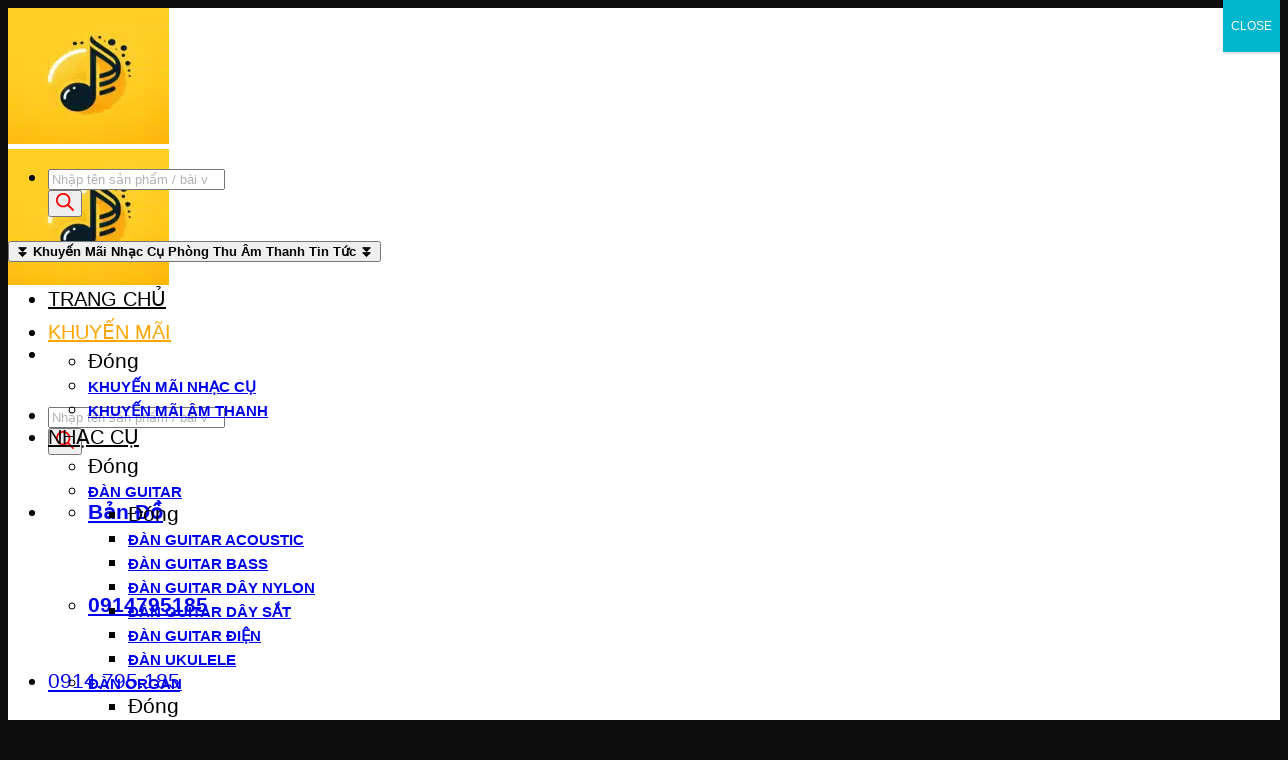

--- FILE ---
content_type: text/html; charset=UTF-8
request_url: https://nhaccuonline.com/am-thanh-alesis/
body_size: 53486
content:
<!DOCTYPE html>
<html lang="vi" prefix="og: https://ogp.me/ns#" class="loading-site no-js">
<head>
	<meta charset="UTF-8" />
	<link rel="profile" href="https://gmpg.org/xfn/11" />
	<link rel="pingback" href="https://nhaccuonline.com/xmlrpc.php" />

	<script>(function(html){html.className = html.className.replace(/\bno-js\b/,'js')})(document.documentElement);</script>
<meta name="viewport" content="width=device-width, initial-scale=1" />
<!-- Tối ưu hóa công cụ tìm kiếm bởi Rank Math PRO - https://rankmath.com/ -->
<title>Âm Thanh Alesis 7 Bí Quyết Thành Công</title>
<meta name="description" content="Một dấu ấn mạnh mẽ đến vậy trong lòng người hâm mộ âm thanh? Hãy cùng khám phá 7 bí quyết đằng sau sự thành công của âm thanh Alesis..."/>
<meta name="robots" content="follow, index, max-snippet:-1, max-video-preview:-1, max-image-preview:large"/>
<link rel="canonical" href="https://nhaccuonline.com/am-thanh-alesis/" />
<meta property="og:locale" content="vi_VN" />
<meta property="og:type" content="article" />
<meta property="og:title" content="Âm Thanh Alesis 7 Bí Quyết Thành Công" />
<meta property="og:description" content="Một dấu ấn mạnh mẽ đến vậy trong lòng người hâm mộ âm thanh? Hãy cùng khám phá 7 bí quyết đằng sau sự thành công của âm thanh Alesis..." />
<meta property="og:url" content="https://nhaccuonline.com/am-thanh-alesis/" />
<meta property="og:site_name" content="Nhạc Cụ Online" />
<meta property="article:publisher" content="https://www.facebook.com/goldmusic.vn" />
<meta property="article:section" content="Tin tức" />
<meta property="og:updated_time" content="2024-04-27T08:08:23+07:00" />
<meta property="fb:app_id" content="100000475960829" />
<meta property="og:image" content="https://nhaccuonline.com/wp-content/uploads/2023/10/loa-alesis-elevate-5.jpg" />
<meta property="og:image:secure_url" content="https://nhaccuonline.com/wp-content/uploads/2023/10/loa-alesis-elevate-5.jpg" />
<meta property="og:image:width" content="600" />
<meta property="og:image:height" content="600" />
<meta property="og:image:alt" content="loa alesis elevate 5" />
<meta property="og:image:type" content="image/jpeg" />
<meta property="article:published_time" content="2023-10-06T19:52:37+07:00" />
<meta property="article:modified_time" content="2024-04-27T08:08:23+07:00" />
<meta name="twitter:card" content="summary_large_image" />
<meta name="twitter:title" content="Âm Thanh Alesis 7 Bí Quyết Thành Công" />
<meta name="twitter:description" content="Một dấu ấn mạnh mẽ đến vậy trong lòng người hâm mộ âm thanh? Hãy cùng khám phá 7 bí quyết đằng sau sự thành công của âm thanh Alesis..." />
<meta name="twitter:site" content="@Nhạc Cụ Gold Music" />
<meta name="twitter:creator" content="@Nhạc Cụ Gold Music" />
<meta name="twitter:image" content="https://nhaccuonline.com/wp-content/uploads/2023/10/loa-alesis-elevate-5.jpg" />
<meta name="twitter:label1" content="Được viết bởi" />
<meta name="twitter:data1" content="nhaccuonline.com" />
<meta name="twitter:label2" content="Thời gian để đọc" />
<meta name="twitter:data2" content="7 phút" />
<script type="application/ld+json" class="rank-math-schema-pro">{"@context":"https://schema.org","@graph":[{"@type":"Place","@id":"https://nhaccuonline.com/#place","geo":{"@type":"GeoCoordinates","latitude":"10.815905448251645","longitude":"106.62301205390484"},"hasMap":"https://www.google.com/maps/search/?api=1&amp;query=10.815905448251645,106.62301205390484","address":{"@type":"PostalAddress","streetAddress":"4/10/4 L\u01b0u Ch\u00ed Hi\u1ebfu","addressLocality":"T\u00e2y Th\u1ea1nh","addressRegion":"H\u1ed3 Ch\u00ed Minh","postalCode":"72009","addressCountry":"VN"}},{"@type":"Organization","@id":"https://nhaccuonline.com/#organization","name":"Nh\u1ea1c C\u1ee5 Online","url":"https://nhaccuonline.com","sameAs":["https://www.facebook.com/goldmusic.vn","https://twitter.com/Nh\u1ea1c C\u1ee5 Gold Music"],"email":"goldmusic223@gmail.com","address":{"@type":"PostalAddress","streetAddress":"4/10/4 L\u01b0u Ch\u00ed Hi\u1ebfu","addressLocality":"T\u00e2y Th\u1ea1nh","addressRegion":"H\u1ed3 Ch\u00ed Minh","postalCode":"72009","addressCountry":"VN"},"logo":{"@type":"ImageObject","@id":"https://nhaccuonline.com/#logo","url":"https://nhaccuonline.com/wp-content/uploads/2024/05/banner-gold.png","contentUrl":"https://nhaccuonline.com/wp-content/uploads/2024/05/banner-gold.png","caption":"Nh\u1ea1c C\u1ee5 Online","inLanguage":"vi","width":"1024","height":"1024"},"contactPoint":[{"@type":"ContactPoint","telephone":"0914795185","contactType":"customer support"}],"description":"Kh\u00e1m ph\u00e1 Nh\u1ea1c C\u1ee5 Online - c\u1eeda h\u00e0ng \u00e2m nh\u1ea1c uy t\u00edn, cung c\u1ea5p \u0111a d\u1ea1ng nh\u1ea1c c\u1ee5 v\u00e0 thi\u1ebft b\u1ecb \u00e2m thanh, ph\u00f2ng thu ch\u00ednh h\u00e3ng t\u1eeb c\u00e1c th\u01b0\u01a1ng hi\u1ec7u h\u00e0ng \u0111\u1ea7u nh\u01b0 Roland, Rode, Casio, Taylor, Fender, Takamine, Boss  v\u00e0 nhi\u1ec1u h\u00e3ng kh\u00e1c. T\u1eadn h\u01b0\u1edfng d\u1ecbch v\u1ee5 ch\u1ea5t l\u01b0\u1ee3ng cao, gi\u00e1 c\u1ea3 c\u1ea1nh tranh v\u00e0 t\u01b0 v\u1ea5n t\u1eadn t\u00ecnh t\u1eeb \u0111\u1ed9i ng\u0169 chuy\u00ean gia \u00e2m nh\u1ea1c. Nh\u1ea1c C\u1ee5 Online l\u00e0 \u0111i\u1ec3m \u0111\u1ebfn l\u00fd t\u01b0\u1edfng cho m\u1ecdi nhu c\u1ea7u \u00e2m nh\u1ea1c c\u1ee7a b\u1ea1n!","location":{"@id":"https://nhaccuonline.com/#place"}},{"@type":"WebSite","@id":"https://nhaccuonline.com/#website","url":"https://nhaccuonline.com","name":"Nh\u1ea1c C\u1ee5 Online","alternateName":"Gold Music","publisher":{"@id":"https://nhaccuonline.com/#organization"},"inLanguage":"vi"},{"@type":"ImageObject","@id":"https://nhaccuonline.com/wp-content/uploads/2023/10/loa-alesis-elevate-5.jpg","url":"https://nhaccuonline.com/wp-content/uploads/2023/10/loa-alesis-elevate-5.jpg","width":"600","height":"600","caption":"loa alesis elevate 5","inLanguage":"vi"},{"@type":"BreadcrumbList","@id":"https://nhaccuonline.com/am-thanh-alesis/#breadcrumb","itemListElement":[{"@type":"ListItem","position":"1","item":{"@id":"https://nhaccuonline.com","name":"Trang ch\u1ee7"}},{"@type":"ListItem","position":"2","item":{"@id":"https://nhaccuonline.com/tin-tuc/","name":"Tin t\u1ee9c"}},{"@type":"ListItem","position":"3","item":{"@id":"https://nhaccuonline.com/am-thanh-alesis/","name":"\u00c2m Thanh Alesis 7 B\u00ed Quy\u1ebft Th\u00e0nh C\u00f4ng"}}]},{"@type":"WebPage","@id":"https://nhaccuonline.com/am-thanh-alesis/#webpage","url":"https://nhaccuonline.com/am-thanh-alesis/","name":"\u00c2m Thanh Alesis 7 B\u00ed Quy\u1ebft Th\u00e0nh C\u00f4ng","datePublished":"2023-10-06T19:52:37+07:00","dateModified":"2024-04-27T08:08:23+07:00","isPartOf":{"@id":"https://nhaccuonline.com/#website"},"primaryImageOfPage":{"@id":"https://nhaccuonline.com/wp-content/uploads/2023/10/loa-alesis-elevate-5.jpg"},"inLanguage":"vi","breadcrumb":{"@id":"https://nhaccuonline.com/am-thanh-alesis/#breadcrumb"}},{"@type":"Person","@id":"https://nhaccuonline.com/https-nhaccuonline-com/umixvietnam/","name":"nhaccuonline.com","description":"Nh\u1ea1c C\u1ee5 Online, trang web h\u00e0ng \u0111\u1ea7u v\u1ec1 \u00e2m nh\u1ea1c v\u00e0 nh\u1ea1c c\u1ee5, cung c\u1ea5p ki\u1ebfn th\u1ee9c s\u00e2u r\u1ed9ng v\u00e0 t\u01b0 v\u1ea5n chuy\u00ean s\u00e2u cho c\u1ed9ng \u0111\u1ed3ng y\u00eau nh\u1ea1c. V\u1edbi kinh nghi\u1ec7m nhi\u1ec1u n\u0103m trong ng\u00e0nh, ch\u00fang t\u00f4i chia s\u1ebb c\u00e1c b\u00e0i vi\u1ebft chuy\u00ean s\u00e2u, h\u01b0\u1edbng d\u1eabn chi ti\u1ebft v\u00e0 nh\u1eefng l\u1eddi khuy\u00ean h\u1eefu \u00edch v\u1ec1 c\u00e1c lo\u1ea1i nh\u1ea1c c\u1ee5 nh\u01b0 piano, guitar, v\u00e0 nhi\u1ec1u h\u01a1n n\u1eefa. Kh\u00e1m ph\u00e1 trang c\u1ee7a ch\u00fang t\u00f4i \u0111\u1ec3 n\u00e2ng cao k\u1ef9 n\u0103ng \u00e2m nh\u1ea1c c\u1ee7a b\u1ea1n v\u00e0 c\u1eadp nh\u1eadt c\u00e1c xu h\u01b0\u1edbng m\u1edbi nh\u1ea5t trong l\u0129nh v\u1ef1c \u00e2m nh\u1ea1c!","url":"https://nhaccuonline.com/https-nhaccuonline-com/umixvietnam/","image":{"@type":"ImageObject","@id":"https://secure.gravatar.com/avatar/17cb83408a9f3fa09a8b79d039ede364a739c5b54a09a2a5eef29f5f00c1f10c?s=96&amp;d=mm&amp;r=g","url":"https://secure.gravatar.com/avatar/17cb83408a9f3fa09a8b79d039ede364a739c5b54a09a2a5eef29f5f00c1f10c?s=96&amp;d=mm&amp;r=g","caption":"nhaccuonline.com","inLanguage":"vi"},"sameAs":["https://nhaccuonline.com/","https://gravatar.com/goldmusic223"],"worksFor":{"@id":"https://nhaccuonline.com/#organization"}},{"@type":"NewsArticle","headline":"\u00c2m Thanh Alesis 7 B\u00ed Quy\u1ebft Th\u00e0nh C\u00f4ng","keywords":"\u00c2m Thanh Alesis,T\u01b0\u01a1ng Lai V\u1edbi \u00c2m Thanh Alesis,\u0110\u1eb1ng Sau \u00c2m Thanh Alesis","datePublished":"2023-10-06T19:52:37+07:00","dateModified":"2024-04-27T08:08:23+07:00","articleSection":"Tin t\u1ee9c","author":{"@id":"https://nhaccuonline.com/https-nhaccuonline-com/umixvietnam/","name":"nhaccuonline.com"},"publisher":{"@id":"https://nhaccuonline.com/#organization"},"description":"M\u1ed9t d\u1ea5u \u1ea5n m\u1ea1nh m\u1ebd \u0111\u1ebfn v\u1eady trong l\u00f2ng ng\u01b0\u1eddi h\u00e2m m\u1ed9 \u00e2m thanh? H\u00e3y c\u00f9ng kh\u00e1m ph\u00e1 7 b\u00ed quy\u1ebft \u0111\u1eb1ng sau s\u1ef1 th\u00e0nh c\u00f4ng c\u1ee7a \u00e2m thanh Alesis...","copyrightYear":"2024","copyrightHolder":{"@id":"https://nhaccuonline.com/#organization"},"name":"\u00c2m Thanh Alesis 7 B\u00ed Quy\u1ebft Th\u00e0nh C\u00f4ng","@id":"https://nhaccuonline.com/am-thanh-alesis/#richSnippet","isPartOf":{"@id":"https://nhaccuonline.com/am-thanh-alesis/#webpage"},"image":{"@id":"https://nhaccuonline.com/wp-content/uploads/2023/10/loa-alesis-elevate-5.jpg"},"inLanguage":"vi","mainEntityOfPage":{"@id":"https://nhaccuonline.com/am-thanh-alesis/#webpage"}}]}</script>
<!-- /Plugin SEO WordPress Rank Math -->

<link rel='prefetch' href='https://nhaccuonline.com/wp-content/themes/flatsome/assets/js/flatsome.js?ver=e1ad26bd5672989785e1' />
<link rel='prefetch' href='https://nhaccuonline.com/wp-content/themes/flatsome/assets/js/chunk.slider.js?ver=3.19.13' />
<link rel='prefetch' href='https://nhaccuonline.com/wp-content/themes/flatsome/assets/js/chunk.popups.js?ver=3.19.13' />
<link rel='prefetch' href='https://nhaccuonline.com/wp-content/themes/flatsome/assets/js/chunk.tooltips.js?ver=3.19.13' />
<link rel='prefetch' href='https://nhaccuonline.com/wp-content/themes/flatsome/assets/js/woocommerce.js?ver=dd6035ce106022a74757' />
<link rel="alternate" type="application/rss+xml" title="Dòng thông tin Nhạc Cụ GoldMusic &raquo;" href="https://nhaccuonline.com/feed/" />
<link rel="alternate" type="application/rss+xml" title="Nhạc Cụ GoldMusic &raquo; Dòng bình luận" href="https://nhaccuonline.com/comments/feed/" />
<link rel="alternate" type="application/rss+xml" title="Nhạc Cụ GoldMusic &raquo; Âm Thanh Alesis 7 Bí Quyết Thành Công Dòng bình luận" href="https://nhaccuonline.com/am-thanh-alesis/feed/" />
<link rel="alternate" title="oNhúng (JSON)" type="application/json+oembed" href="https://nhaccuonline.com/wp-json/oembed/1.0/embed?url=https%3A%2F%2Fnhaccuonline.com%2Fam-thanh-alesis%2F" />
<link rel="alternate" title="oNhúng (XML)" type="text/xml+oembed" href="https://nhaccuonline.com/wp-json/oembed/1.0/embed?url=https%3A%2F%2Fnhaccuonline.com%2Fam-thanh-alesis%2F&#038;format=xml" />
<style id='wp-img-auto-sizes-contain-inline-css' type='text/css'>
img:is([sizes=auto i],[sizes^="auto," i]){contain-intrinsic-size:3000px 1500px}
/*# sourceURL=wp-img-auto-sizes-contain-inline-css */
</style>
<style id='wp-emoji-styles-inline-css' type='text/css'>

	img.wp-smiley, img.emoji {
		display: inline !important;
		border: none !important;
		box-shadow: none !important;
		height: 1em !important;
		width: 1em !important;
		margin: 0 0.07em !important;
		vertical-align: -0.1em !important;
		background: none !important;
		padding: 0 !important;
	}
/*# sourceURL=wp-emoji-styles-inline-css */
</style>
<style id='wp-block-library-inline-css' type='text/css'>
:root{--wp-block-synced-color:#7a00df;--wp-block-synced-color--rgb:122,0,223;--wp-bound-block-color:var(--wp-block-synced-color);--wp-editor-canvas-background:#ddd;--wp-admin-theme-color:#007cba;--wp-admin-theme-color--rgb:0,124,186;--wp-admin-theme-color-darker-10:#006ba1;--wp-admin-theme-color-darker-10--rgb:0,107,160.5;--wp-admin-theme-color-darker-20:#005a87;--wp-admin-theme-color-darker-20--rgb:0,90,135;--wp-admin-border-width-focus:2px}@media (min-resolution:192dpi){:root{--wp-admin-border-width-focus:1.5px}}.wp-element-button{cursor:pointer}:root .has-very-light-gray-background-color{background-color:#eee}:root .has-very-dark-gray-background-color{background-color:#313131}:root .has-very-light-gray-color{color:#eee}:root .has-very-dark-gray-color{color:#313131}:root .has-vivid-green-cyan-to-vivid-cyan-blue-gradient-background{background:linear-gradient(135deg,#00d084,#0693e3)}:root .has-purple-crush-gradient-background{background:linear-gradient(135deg,#34e2e4,#4721fb 50%,#ab1dfe)}:root .has-hazy-dawn-gradient-background{background:linear-gradient(135deg,#faaca8,#dad0ec)}:root .has-subdued-olive-gradient-background{background:linear-gradient(135deg,#fafae1,#67a671)}:root .has-atomic-cream-gradient-background{background:linear-gradient(135deg,#fdd79a,#004a59)}:root .has-nightshade-gradient-background{background:linear-gradient(135deg,#330968,#31cdcf)}:root .has-midnight-gradient-background{background:linear-gradient(135deg,#020381,#2874fc)}:root{--wp--preset--font-size--normal:16px;--wp--preset--font-size--huge:42px}.has-regular-font-size{font-size:1em}.has-larger-font-size{font-size:2.625em}.has-normal-font-size{font-size:var(--wp--preset--font-size--normal)}.has-huge-font-size{font-size:var(--wp--preset--font-size--huge)}.has-text-align-center{text-align:center}.has-text-align-left{text-align:left}.has-text-align-right{text-align:right}.has-fit-text{white-space:nowrap!important}#end-resizable-editor-section{display:none}.aligncenter{clear:both}.items-justified-left{justify-content:flex-start}.items-justified-center{justify-content:center}.items-justified-right{justify-content:flex-end}.items-justified-space-between{justify-content:space-between}.screen-reader-text{border:0;clip-path:inset(50%);height:1px;margin:-1px;overflow:hidden;padding:0;position:absolute;width:1px;word-wrap:normal!important}.screen-reader-text:focus{background-color:#ddd;clip-path:none;color:#444;display:block;font-size:1em;height:auto;left:5px;line-height:normal;padding:15px 23px 14px;text-decoration:none;top:5px;width:auto;z-index:100000}html :where(.has-border-color){border-style:solid}html :where([style*=border-top-color]){border-top-style:solid}html :where([style*=border-right-color]){border-right-style:solid}html :where([style*=border-bottom-color]){border-bottom-style:solid}html :where([style*=border-left-color]){border-left-style:solid}html :where([style*=border-width]){border-style:solid}html :where([style*=border-top-width]){border-top-style:solid}html :where([style*=border-right-width]){border-right-style:solid}html :where([style*=border-bottom-width]){border-bottom-style:solid}html :where([style*=border-left-width]){border-left-style:solid}html :where(img[class*=wp-image-]){height:auto;max-width:100%}:where(figure){margin:0 0 1em}html :where(.is-position-sticky){--wp-admin--admin-bar--position-offset:var(--wp-admin--admin-bar--height,0px)}@media screen and (max-width:600px){html :where(.is-position-sticky){--wp-admin--admin-bar--position-offset:0px}}

/*# sourceURL=wp-block-library-inline-css */
</style><link rel='stylesheet' id='wc-blocks-style-css' href='https://nhaccuonline.com/wp-content/plugins/woocommerce/assets/client/blocks/wc-blocks.css?ver=wc-10.4.3' type='text/css' media='all' />
<style id='global-styles-inline-css' type='text/css'>
:root{--wp--preset--aspect-ratio--square: 1;--wp--preset--aspect-ratio--4-3: 4/3;--wp--preset--aspect-ratio--3-4: 3/4;--wp--preset--aspect-ratio--3-2: 3/2;--wp--preset--aspect-ratio--2-3: 2/3;--wp--preset--aspect-ratio--16-9: 16/9;--wp--preset--aspect-ratio--9-16: 9/16;--wp--preset--color--black: #000000;--wp--preset--color--cyan-bluish-gray: #abb8c3;--wp--preset--color--white: #ffffff;--wp--preset--color--pale-pink: #f78da7;--wp--preset--color--vivid-red: #cf2e2e;--wp--preset--color--luminous-vivid-orange: #ff6900;--wp--preset--color--luminous-vivid-amber: #fcb900;--wp--preset--color--light-green-cyan: #7bdcb5;--wp--preset--color--vivid-green-cyan: #00d084;--wp--preset--color--pale-cyan-blue: #8ed1fc;--wp--preset--color--vivid-cyan-blue: #0693e3;--wp--preset--color--vivid-purple: #9b51e0;--wp--preset--color--primary: #c31e30;--wp--preset--color--secondary: #c31e30;--wp--preset--color--success: #7a9c59;--wp--preset--color--alert: #b20000;--wp--preset--gradient--vivid-cyan-blue-to-vivid-purple: linear-gradient(135deg,rgb(6,147,227) 0%,rgb(155,81,224) 100%);--wp--preset--gradient--light-green-cyan-to-vivid-green-cyan: linear-gradient(135deg,rgb(122,220,180) 0%,rgb(0,208,130) 100%);--wp--preset--gradient--luminous-vivid-amber-to-luminous-vivid-orange: linear-gradient(135deg,rgb(252,185,0) 0%,rgb(255,105,0) 100%);--wp--preset--gradient--luminous-vivid-orange-to-vivid-red: linear-gradient(135deg,rgb(255,105,0) 0%,rgb(207,46,46) 100%);--wp--preset--gradient--very-light-gray-to-cyan-bluish-gray: linear-gradient(135deg,rgb(238,238,238) 0%,rgb(169,184,195) 100%);--wp--preset--gradient--cool-to-warm-spectrum: linear-gradient(135deg,rgb(74,234,220) 0%,rgb(151,120,209) 20%,rgb(207,42,186) 40%,rgb(238,44,130) 60%,rgb(251,105,98) 80%,rgb(254,248,76) 100%);--wp--preset--gradient--blush-light-purple: linear-gradient(135deg,rgb(255,206,236) 0%,rgb(152,150,240) 100%);--wp--preset--gradient--blush-bordeaux: linear-gradient(135deg,rgb(254,205,165) 0%,rgb(254,45,45) 50%,rgb(107,0,62) 100%);--wp--preset--gradient--luminous-dusk: linear-gradient(135deg,rgb(255,203,112) 0%,rgb(199,81,192) 50%,rgb(65,88,208) 100%);--wp--preset--gradient--pale-ocean: linear-gradient(135deg,rgb(255,245,203) 0%,rgb(182,227,212) 50%,rgb(51,167,181) 100%);--wp--preset--gradient--electric-grass: linear-gradient(135deg,rgb(202,248,128) 0%,rgb(113,206,126) 100%);--wp--preset--gradient--midnight: linear-gradient(135deg,rgb(2,3,129) 0%,rgb(40,116,252) 100%);--wp--preset--font-size--small: 13px;--wp--preset--font-size--medium: 20px;--wp--preset--font-size--large: 36px;--wp--preset--font-size--x-large: 42px;--wp--preset--spacing--20: 0.44rem;--wp--preset--spacing--30: 0.67rem;--wp--preset--spacing--40: 1rem;--wp--preset--spacing--50: 1.5rem;--wp--preset--spacing--60: 2.25rem;--wp--preset--spacing--70: 3.38rem;--wp--preset--spacing--80: 5.06rem;--wp--preset--shadow--natural: 6px 6px 9px rgba(0, 0, 0, 0.2);--wp--preset--shadow--deep: 12px 12px 50px rgba(0, 0, 0, 0.4);--wp--preset--shadow--sharp: 6px 6px 0px rgba(0, 0, 0, 0.2);--wp--preset--shadow--outlined: 6px 6px 0px -3px rgb(255, 255, 255), 6px 6px rgb(0, 0, 0);--wp--preset--shadow--crisp: 6px 6px 0px rgb(0, 0, 0);}:where(body) { margin: 0; }.wp-site-blocks > .alignleft { float: left; margin-right: 2em; }.wp-site-blocks > .alignright { float: right; margin-left: 2em; }.wp-site-blocks > .aligncenter { justify-content: center; margin-left: auto; margin-right: auto; }:where(.is-layout-flex){gap: 0.5em;}:where(.is-layout-grid){gap: 0.5em;}.is-layout-flow > .alignleft{float: left;margin-inline-start: 0;margin-inline-end: 2em;}.is-layout-flow > .alignright{float: right;margin-inline-start: 2em;margin-inline-end: 0;}.is-layout-flow > .aligncenter{margin-left: auto !important;margin-right: auto !important;}.is-layout-constrained > .alignleft{float: left;margin-inline-start: 0;margin-inline-end: 2em;}.is-layout-constrained > .alignright{float: right;margin-inline-start: 2em;margin-inline-end: 0;}.is-layout-constrained > .aligncenter{margin-left: auto !important;margin-right: auto !important;}.is-layout-constrained > :where(:not(.alignleft):not(.alignright):not(.alignfull)){margin-left: auto !important;margin-right: auto !important;}body .is-layout-flex{display: flex;}.is-layout-flex{flex-wrap: wrap;align-items: center;}.is-layout-flex > :is(*, div){margin: 0;}body .is-layout-grid{display: grid;}.is-layout-grid > :is(*, div){margin: 0;}body{padding-top: 0px;padding-right: 0px;padding-bottom: 0px;padding-left: 0px;}a:where(:not(.wp-element-button)){text-decoration: none;}:root :where(.wp-element-button, .wp-block-button__link){background-color: #32373c;border-width: 0;color: #fff;font-family: inherit;font-size: inherit;font-style: inherit;font-weight: inherit;letter-spacing: inherit;line-height: inherit;padding-top: calc(0.667em + 2px);padding-right: calc(1.333em + 2px);padding-bottom: calc(0.667em + 2px);padding-left: calc(1.333em + 2px);text-decoration: none;text-transform: inherit;}.has-black-color{color: var(--wp--preset--color--black) !important;}.has-cyan-bluish-gray-color{color: var(--wp--preset--color--cyan-bluish-gray) !important;}.has-white-color{color: var(--wp--preset--color--white) !important;}.has-pale-pink-color{color: var(--wp--preset--color--pale-pink) !important;}.has-vivid-red-color{color: var(--wp--preset--color--vivid-red) !important;}.has-luminous-vivid-orange-color{color: var(--wp--preset--color--luminous-vivid-orange) !important;}.has-luminous-vivid-amber-color{color: var(--wp--preset--color--luminous-vivid-amber) !important;}.has-light-green-cyan-color{color: var(--wp--preset--color--light-green-cyan) !important;}.has-vivid-green-cyan-color{color: var(--wp--preset--color--vivid-green-cyan) !important;}.has-pale-cyan-blue-color{color: var(--wp--preset--color--pale-cyan-blue) !important;}.has-vivid-cyan-blue-color{color: var(--wp--preset--color--vivid-cyan-blue) !important;}.has-vivid-purple-color{color: var(--wp--preset--color--vivid-purple) !important;}.has-primary-color{color: var(--wp--preset--color--primary) !important;}.has-secondary-color{color: var(--wp--preset--color--secondary) !important;}.has-success-color{color: var(--wp--preset--color--success) !important;}.has-alert-color{color: var(--wp--preset--color--alert) !important;}.has-black-background-color{background-color: var(--wp--preset--color--black) !important;}.has-cyan-bluish-gray-background-color{background-color: var(--wp--preset--color--cyan-bluish-gray) !important;}.has-white-background-color{background-color: var(--wp--preset--color--white) !important;}.has-pale-pink-background-color{background-color: var(--wp--preset--color--pale-pink) !important;}.has-vivid-red-background-color{background-color: var(--wp--preset--color--vivid-red) !important;}.has-luminous-vivid-orange-background-color{background-color: var(--wp--preset--color--luminous-vivid-orange) !important;}.has-luminous-vivid-amber-background-color{background-color: var(--wp--preset--color--luminous-vivid-amber) !important;}.has-light-green-cyan-background-color{background-color: var(--wp--preset--color--light-green-cyan) !important;}.has-vivid-green-cyan-background-color{background-color: var(--wp--preset--color--vivid-green-cyan) !important;}.has-pale-cyan-blue-background-color{background-color: var(--wp--preset--color--pale-cyan-blue) !important;}.has-vivid-cyan-blue-background-color{background-color: var(--wp--preset--color--vivid-cyan-blue) !important;}.has-vivid-purple-background-color{background-color: var(--wp--preset--color--vivid-purple) !important;}.has-primary-background-color{background-color: var(--wp--preset--color--primary) !important;}.has-secondary-background-color{background-color: var(--wp--preset--color--secondary) !important;}.has-success-background-color{background-color: var(--wp--preset--color--success) !important;}.has-alert-background-color{background-color: var(--wp--preset--color--alert) !important;}.has-black-border-color{border-color: var(--wp--preset--color--black) !important;}.has-cyan-bluish-gray-border-color{border-color: var(--wp--preset--color--cyan-bluish-gray) !important;}.has-white-border-color{border-color: var(--wp--preset--color--white) !important;}.has-pale-pink-border-color{border-color: var(--wp--preset--color--pale-pink) !important;}.has-vivid-red-border-color{border-color: var(--wp--preset--color--vivid-red) !important;}.has-luminous-vivid-orange-border-color{border-color: var(--wp--preset--color--luminous-vivid-orange) !important;}.has-luminous-vivid-amber-border-color{border-color: var(--wp--preset--color--luminous-vivid-amber) !important;}.has-light-green-cyan-border-color{border-color: var(--wp--preset--color--light-green-cyan) !important;}.has-vivid-green-cyan-border-color{border-color: var(--wp--preset--color--vivid-green-cyan) !important;}.has-pale-cyan-blue-border-color{border-color: var(--wp--preset--color--pale-cyan-blue) !important;}.has-vivid-cyan-blue-border-color{border-color: var(--wp--preset--color--vivid-cyan-blue) !important;}.has-vivid-purple-border-color{border-color: var(--wp--preset--color--vivid-purple) !important;}.has-primary-border-color{border-color: var(--wp--preset--color--primary) !important;}.has-secondary-border-color{border-color: var(--wp--preset--color--secondary) !important;}.has-success-border-color{border-color: var(--wp--preset--color--success) !important;}.has-alert-border-color{border-color: var(--wp--preset--color--alert) !important;}.has-vivid-cyan-blue-to-vivid-purple-gradient-background{background: var(--wp--preset--gradient--vivid-cyan-blue-to-vivid-purple) !important;}.has-light-green-cyan-to-vivid-green-cyan-gradient-background{background: var(--wp--preset--gradient--light-green-cyan-to-vivid-green-cyan) !important;}.has-luminous-vivid-amber-to-luminous-vivid-orange-gradient-background{background: var(--wp--preset--gradient--luminous-vivid-amber-to-luminous-vivid-orange) !important;}.has-luminous-vivid-orange-to-vivid-red-gradient-background{background: var(--wp--preset--gradient--luminous-vivid-orange-to-vivid-red) !important;}.has-very-light-gray-to-cyan-bluish-gray-gradient-background{background: var(--wp--preset--gradient--very-light-gray-to-cyan-bluish-gray) !important;}.has-cool-to-warm-spectrum-gradient-background{background: var(--wp--preset--gradient--cool-to-warm-spectrum) !important;}.has-blush-light-purple-gradient-background{background: var(--wp--preset--gradient--blush-light-purple) !important;}.has-blush-bordeaux-gradient-background{background: var(--wp--preset--gradient--blush-bordeaux) !important;}.has-luminous-dusk-gradient-background{background: var(--wp--preset--gradient--luminous-dusk) !important;}.has-pale-ocean-gradient-background{background: var(--wp--preset--gradient--pale-ocean) !important;}.has-electric-grass-gradient-background{background: var(--wp--preset--gradient--electric-grass) !important;}.has-midnight-gradient-background{background: var(--wp--preset--gradient--midnight) !important;}.has-small-font-size{font-size: var(--wp--preset--font-size--small) !important;}.has-medium-font-size{font-size: var(--wp--preset--font-size--medium) !important;}.has-large-font-size{font-size: var(--wp--preset--font-size--large) !important;}.has-x-large-font-size{font-size: var(--wp--preset--font-size--x-large) !important;}
/*# sourceURL=global-styles-inline-css */
</style>

<link rel='stylesheet' id='wp-components-css' href='https://nhaccuonline.com/wp-includes/css/dist/components/style.min.css?ver=6.9' type='text/css' media='all' />
<link rel='stylesheet' id='wp-preferences-css' href='https://nhaccuonline.com/wp-includes/css/dist/preferences/style.min.css?ver=6.9' type='text/css' media='all' />
<link rel='stylesheet' id='wp-block-editor-css' href='https://nhaccuonline.com/wp-includes/css/dist/block-editor/style.min.css?ver=6.9' type='text/css' media='all' />
<link rel='stylesheet' id='popup-maker-block-library-style-css' href='https://nhaccuonline.com/wp-content/plugins/popup-maker/dist/packages/block-library-style.css?ver=dbea705cfafe089d65f1' type='text/css' media='all' />
<link rel='stylesheet' id='playable-piano-style-css' href='https://nhaccuonline.com/wp-content/plugins/UpdatedGoldMusicPianoPlugin_AllFixes_FinalFixes/style.css?ver=6.9' type='text/css' media='all' />
<link rel='stylesheet' id='contact-form-7-css' href='https://nhaccuonline.com/wp-content/plugins/contact-form-7/includes/css/styles.css?ver=6.1.4' type='text/css' media='all' />
<link rel='stylesheet' id='devvn-quickbuy-style-css' href='https://nhaccuonline.com/wp-content/plugins/devvn-quick-buy/css/devvn-quick-buy.css?ver=2.0.0' type='text/css' media='all' />
<link rel='stylesheet' id='toc-screen-css' href='https://nhaccuonline.com/wp-content/plugins/table-of-contents-plus/screen.min.css?ver=2411.1' type='text/css' media='all' />
<style id='toc-screen-inline-css' type='text/css'>
div#toc_container {background: #f9f9f9;border: 1px solid #aaaaaa;}div#toc_container p.toc_title {color: #2f40f3;}div#toc_container p.toc_title a:hover,div#toc_container ul.toc_list a:hover {color: #ee3715;}div#toc_container p.toc_title a:hover,div#toc_container ul.toc_list a:hover {color: #ee3715;}
/*# sourceURL=toc-screen-inline-css */
</style>
<style id='woocommerce-inline-inline-css' type='text/css'>
.woocommerce form .form-row .required { visibility: visible; }
/*# sourceURL=woocommerce-inline-inline-css */
</style>
<link rel='stylesheet' id='ion.range-slider-css' href='https://nhaccuonline.com/wp-content/plugins/yith-woocommerce-ajax-product-filter-premium/assets/css/ion.range-slider.css?ver=2.3.1' type='text/css' media='all' />
<link rel='stylesheet' id='yith-wcan-shortcodes-css' href='https://nhaccuonline.com/wp-content/plugins/yith-woocommerce-ajax-product-filter-premium/assets/css/shortcodes.css?ver=5.8.0' type='text/css' media='all' />
<style id='yith-wcan-shortcodes-inline-css' type='text/css'>
:root{
	--yith-wcan-filters_colors_titles: #434343;
	--yith-wcan-filters_colors_background: #FFFFFF;
	--yith-wcan-filters_colors_accent: #A7144C;
	--yith-wcan-filters_colors_accent_r: 167;
	--yith-wcan-filters_colors_accent_g: 20;
	--yith-wcan-filters_colors_accent_b: 76;
	--yith-wcan-color_swatches_border_radius: 100%;
	--yith-wcan-color_swatches_size: 30px;
	--yith-wcan-labels_style_background: #FFFFFF;
	--yith-wcan-labels_style_background_hover: #A7144C;
	--yith-wcan-labels_style_background_active: #A7144C;
	--yith-wcan-labels_style_text: #434343;
	--yith-wcan-labels_style_text_hover: #FFFFFF;
	--yith-wcan-labels_style_text_active: #FFFFFF;
	--yith-wcan-anchors_style_text: #434343;
	--yith-wcan-anchors_style_text_hover: #A7144C;
	--yith-wcan-anchors_style_text_active: #A7144C;
}
/*# sourceURL=yith-wcan-shortcodes-inline-css */
</style>
<link rel='stylesheet' id='brands-styles-css' href='https://nhaccuonline.com/wp-content/plugins/woocommerce/assets/css/brands.css?ver=10.4.3' type='text/css' media='all' />
<link rel='stylesheet' id='dgwt-wcas-style-css' href='https://nhaccuonline.com/wp-content/plugins/ajax-search-for-woocommerce-premium/assets/css/style.min.css?ver=1.30.1' type='text/css' media='all' />
<link rel='stylesheet' id='chaty-css-css' href='https://nhaccuonline.com/wp-content/plugins/chaty-pro/css/chaty-front.min.css?ver=3.4.51767328956' type='text/css' media='all' />
<link rel='stylesheet' id='flatsome-swatches-frontend-css' href='https://nhaccuonline.com/wp-content/themes/flatsome/assets/css/extensions/flatsome-swatches-frontend.css?ver=3.19.13' type='text/css' media='all' />
<link rel='stylesheet' id='popup-maker-site-css' href='https://nhaccuonline.com/wp-content/plugins/popup-maker/dist/assets/site.css?ver=1.21.5' type='text/css' media='all' />
<style id='popup-maker-site-inline-css' type='text/css'>
/* Popup Theme 18890: Default Theme */
.pum-theme-18890, .pum-theme-default-theme { background-color: rgba( 255, 255, 255, 1.00 ) } 
.pum-theme-18890 .pum-container, .pum-theme-default-theme .pum-container { padding: 18px; border-radius: 0px; border: 1px none #000000; box-shadow: 1px 1px 3px 0px rgba( 2, 2, 2, 0.23 ); background-color: rgba( 249, 249, 249, 1.00 ) } 
.pum-theme-18890 .pum-title, .pum-theme-default-theme .pum-title { color: #000000; text-align: left; text-shadow: 0px 0px 0px rgba( 2, 2, 2, 0.23 ); font-family: inherit; font-weight: 400; font-size: 32px; font-style: normal; line-height: 36px } 
.pum-theme-18890 .pum-content, .pum-theme-default-theme .pum-content { color: #8c8c8c; font-family: inherit; font-weight: 400; font-style: inherit } 
.pum-theme-18890 .pum-content + .pum-close, .pum-theme-default-theme .pum-content + .pum-close { position: absolute; height: auto; width: auto; left: auto; right: 0px; bottom: auto; top: 0px; padding: 8px; color: #ffffff; font-family: inherit; font-weight: 400; font-size: 12px; font-style: inherit; line-height: 36px; border: 1px none #ffffff; border-radius: 0px; box-shadow: 1px 1px 3px 0px rgba( 2, 2, 2, 0.23 ); text-shadow: 0px 0px 0px rgba( 0, 0, 0, 0.23 ); background-color: rgba( 0, 183, 205, 1.00 ) } 

/* Popup Theme 18891: Light Box */
.pum-theme-18891, .pum-theme-lightbox { background-color: rgba( 0, 0, 0, 0.60 ) } 
.pum-theme-18891 .pum-container, .pum-theme-lightbox .pum-container { padding: 18px; border-radius: 3px; border: 8px solid #000000; box-shadow: 0px 0px 30px 0px rgba( 2, 2, 2, 1.00 ); background-color: rgba( 255, 255, 255, 1.00 ) } 
.pum-theme-18891 .pum-title, .pum-theme-lightbox .pum-title { color: #000000; text-align: left; text-shadow: 0px 0px 0px rgba( 2, 2, 2, 0.23 ); font-family: inherit; font-weight: 100; font-size: 32px; line-height: 36px } 
.pum-theme-18891 .pum-content, .pum-theme-lightbox .pum-content { color: #000000; font-family: inherit; font-weight: 100 } 
.pum-theme-18891 .pum-content + .pum-close, .pum-theme-lightbox .pum-content + .pum-close { position: absolute; height: 26px; width: 26px; left: auto; right: -13px; bottom: auto; top: -13px; padding: 0px; color: #ffffff; font-family: Arial; font-weight: 100; font-size: 24px; line-height: 24px; border: 2px solid #ffffff; border-radius: 26px; box-shadow: 0px 0px 15px 1px rgba( 2, 2, 2, 0.75 ); text-shadow: 0px 0px 0px rgba( 0, 0, 0, 0.23 ); background-color: rgba( 0, 0, 0, 1.00 ) } 

/* Popup Theme 18892: Enterprise Blue */
.pum-theme-18892, .pum-theme-enterprise-blue { background-color: rgba( 0, 0, 0, 0.70 ) } 
.pum-theme-18892 .pum-container, .pum-theme-enterprise-blue .pum-container { padding: 28px; border-radius: 5px; border: 1px none #000000; box-shadow: 0px 10px 25px 4px rgba( 2, 2, 2, 0.50 ); background-color: rgba( 255, 255, 255, 1.00 ) } 
.pum-theme-18892 .pum-title, .pum-theme-enterprise-blue .pum-title { color: #315b7c; text-align: left; text-shadow: 0px 0px 0px rgba( 2, 2, 2, 0.23 ); font-family: inherit; font-weight: 100; font-size: 34px; line-height: 36px } 
.pum-theme-18892 .pum-content, .pum-theme-enterprise-blue .pum-content { color: #2d2d2d; font-family: inherit; font-weight: 100 } 
.pum-theme-18892 .pum-content + .pum-close, .pum-theme-enterprise-blue .pum-content + .pum-close { position: absolute; height: 28px; width: 28px; left: auto; right: 8px; bottom: auto; top: 8px; padding: 4px; color: #ffffff; font-family: Times New Roman; font-weight: 100; font-size: 20px; line-height: 20px; border: 1px none #ffffff; border-radius: 42px; box-shadow: 0px 0px 0px 0px rgba( 2, 2, 2, 0.23 ); text-shadow: 0px 0px 0px rgba( 0, 0, 0, 0.23 ); background-color: rgba( 49, 91, 124, 1.00 ) } 

/* Popup Theme 18893: Hello Box */
.pum-theme-18893, .pum-theme-hello-box { background-color: rgba( 0, 0, 0, 0.75 ) } 
.pum-theme-18893 .pum-container, .pum-theme-hello-box .pum-container { padding: 30px; border-radius: 80px; border: 14px solid #81d742; box-shadow: 0px 0px 0px 0px rgba( 2, 2, 2, 0.00 ); background-color: rgba( 255, 255, 255, 1.00 ) } 
.pum-theme-18893 .pum-title, .pum-theme-hello-box .pum-title { color: #2d2d2d; text-align: left; text-shadow: 0px 0px 0px rgba( 2, 2, 2, 0.23 ); font-family: Montserrat; font-weight: 100; font-size: 32px; line-height: 36px } 
.pum-theme-18893 .pum-content, .pum-theme-hello-box .pum-content { color: #2d2d2d; font-family: inherit; font-weight: 100 } 
.pum-theme-18893 .pum-content + .pum-close, .pum-theme-hello-box .pum-content + .pum-close { position: absolute; height: auto; width: auto; left: auto; right: -30px; bottom: auto; top: -30px; padding: 0px; color: #2d2d2d; font-family: Times New Roman; font-weight: 100; font-size: 32px; line-height: 28px; border: 1px none #ffffff; border-radius: 28px; box-shadow: 0px 0px 0px 0px rgba( 2, 2, 2, 0.23 ); text-shadow: 0px 0px 0px rgba( 0, 0, 0, 0.23 ); background-color: rgba( 255, 255, 255, 1.00 ) } 

/* Popup Theme 18894: Cutting Edge */
.pum-theme-18894, .pum-theme-cutting-edge { background-color: rgba( 0, 0, 0, 0.50 ) } 
.pum-theme-18894 .pum-container, .pum-theme-cutting-edge .pum-container { padding: 18px; border-radius: 0px; border: 1px none #000000; box-shadow: 0px 10px 25px 0px rgba( 2, 2, 2, 0.50 ); background-color: rgba( 30, 115, 190, 1.00 ) } 
.pum-theme-18894 .pum-title, .pum-theme-cutting-edge .pum-title { color: #ffffff; text-align: left; text-shadow: 0px 0px 0px rgba( 2, 2, 2, 0.23 ); font-family: Sans-Serif; font-weight: 100; font-size: 26px; line-height: 28px } 
.pum-theme-18894 .pum-content, .pum-theme-cutting-edge .pum-content { color: #ffffff; font-family: inherit; font-weight: 100 } 
.pum-theme-18894 .pum-content + .pum-close, .pum-theme-cutting-edge .pum-content + .pum-close { position: absolute; height: 24px; width: 24px; left: auto; right: 0px; bottom: auto; top: 0px; padding: 0px; color: #1e73be; font-family: Times New Roman; font-weight: 100; font-size: 32px; line-height: 24px; border: 1px none #ffffff; border-radius: 0px; box-shadow: -1px 1px 1px 0px rgba( 2, 2, 2, 0.10 ); text-shadow: -1px 1px 1px rgba( 0, 0, 0, 0.10 ); background-color: rgba( 238, 238, 34, 1.00 ) } 

/* Popup Theme 18895: Framed Border */
.pum-theme-18895, .pum-theme-framed-border { background-color: rgba( 255, 255, 255, 0.50 ) } 
.pum-theme-18895 .pum-container, .pum-theme-framed-border .pum-container { padding: 18px; border-radius: 0px; border: 20px outset #dd3333; box-shadow: 1px 1px 3px 0px rgba( 2, 2, 2, 0.97 ) inset; background-color: rgba( 255, 251, 239, 1.00 ) } 
.pum-theme-18895 .pum-title, .pum-theme-framed-border .pum-title { color: #000000; text-align: left; text-shadow: 0px 0px 0px rgba( 2, 2, 2, 0.23 ); font-family: inherit; font-weight: 100; font-size: 32px; line-height: 36px } 
.pum-theme-18895 .pum-content, .pum-theme-framed-border .pum-content { color: #2d2d2d; font-family: inherit; font-weight: 100 } 
.pum-theme-18895 .pum-content + .pum-close, .pum-theme-framed-border .pum-content + .pum-close { position: absolute; height: 20px; width: 20px; left: auto; right: -20px; bottom: auto; top: -20px; padding: 0px; color: #ffffff; font-family: Tahoma; font-weight: 700; font-size: 16px; line-height: 18px; border: 1px none #ffffff; border-radius: 0px; box-shadow: 0px 0px 0px 0px rgba( 2, 2, 2, 0.23 ); text-shadow: 0px 0px 0px rgba( 0, 0, 0, 0.23 ); background-color: rgba( 0, 0, 0, 0.55 ) } 

/* Popup Theme 18896: Floating Bar - Soft Blue */
.pum-theme-18896, .pum-theme-floating-bar { background-color: rgba( 255, 255, 255, 0.00 ) } 
.pum-theme-18896 .pum-container, .pum-theme-floating-bar .pum-container { padding: 8px; border-radius: 0px; border: 1px none #000000; box-shadow: 1px 1px 3px 0px rgba( 2, 2, 2, 0.23 ); background-color: rgba( 238, 246, 252, 1.00 ) } 
.pum-theme-18896 .pum-title, .pum-theme-floating-bar .pum-title { color: #505050; text-align: left; text-shadow: 0px 0px 0px rgba( 2, 2, 2, 0.23 ); font-family: inherit; font-weight: 400; font-size: 32px; line-height: 36px } 
.pum-theme-18896 .pum-content, .pum-theme-floating-bar .pum-content { color: #505050; font-family: inherit; font-weight: 400 } 
.pum-theme-18896 .pum-content + .pum-close, .pum-theme-floating-bar .pum-content + .pum-close { position: absolute; height: 18px; width: 18px; left: auto; right: 5px; bottom: auto; top: 50%; padding: 0px; color: #505050; font-family: Sans-Serif; font-weight: 700; font-size: 15px; line-height: 18px; border: 1px solid #505050; border-radius: 15px; box-shadow: 0px 0px 0px 0px rgba( 2, 2, 2, 0.00 ); text-shadow: 0px 0px 0px rgba( 0, 0, 0, 0.00 ); background-color: rgba( 255, 255, 255, 0.00 ); transform: translate(0, -50%) } 

/* Popup Theme 18897: Content Only - For use with page builders or block editor */
.pum-theme-18897, .pum-theme-content-only { background-color: rgba( 0, 0, 0, 0.70 ) } 
.pum-theme-18897 .pum-container, .pum-theme-content-only .pum-container { padding: 0px; border-radius: 0px; border: 1px none #000000; box-shadow: 0px 0px 0px 0px rgba( 2, 2, 2, 0.00 ) } 
.pum-theme-18897 .pum-title, .pum-theme-content-only .pum-title { color: #000000; text-align: left; text-shadow: 0px 0px 0px rgba( 2, 2, 2, 0.23 ); font-family: inherit; font-weight: 400; font-size: 32px; line-height: 36px } 
.pum-theme-18897 .pum-content, .pum-theme-content-only .pum-content { color: #8c8c8c; font-family: inherit; font-weight: 400 } 
.pum-theme-18897 .pum-content + .pum-close, .pum-theme-content-only .pum-content + .pum-close { position: absolute; height: 18px; width: 18px; left: auto; right: 7px; bottom: auto; top: 7px; padding: 0px; color: #000000; font-family: inherit; font-weight: 700; font-size: 20px; line-height: 20px; border: 1px none #ffffff; border-radius: 15px; box-shadow: 0px 0px 0px 0px rgba( 2, 2, 2, 0.00 ); text-shadow: 0px 0px 0px rgba( 0, 0, 0, 0.00 ); background-color: rgba( 255, 255, 255, 0.00 ) } 

#pum-18997 {z-index: 1999999999}
#pum-18996 {z-index: 1999999999}
#pum-18898 {z-index: 1999999999}

/*# sourceURL=popup-maker-site-inline-css */
</style>
<link rel='stylesheet' id='ubermenu-css' href='https://nhaccuonline.com/wp-content/plugins/ubermenu/pro/assets/css/ubermenu.min.css?ver=3.8.5' type='text/css' media='all' />
<link rel='stylesheet' id='ubermenu-vanilla-bar-css' href='https://nhaccuonline.com/wp-content/plugins/ubermenu/assets/css/skins/vanilla_bar.css?ver=6.9' type='text/css' media='all' />
<link rel='stylesheet' id='ubermenu-font-awesome-core-css' href='https://nhaccuonline.com/wp-content/plugins/ubermenu/assets/fontawesome/css/fontawesome.min.css?ver=6.9' type='text/css' media='all' />
<link rel='stylesheet' id='ubermenu-font-awesome-solid-css' href='https://nhaccuonline.com/wp-content/plugins/ubermenu/assets/fontawesome/css/solid.min.css?ver=6.9' type='text/css' media='all' />
<link rel='stylesheet' id='flatsome-main-css' href='https://nhaccuonline.com/wp-content/themes/flatsome/assets/css/flatsome.css?ver=3.19.13' type='text/css' media='all' />
<style id='flatsome-main-inline-css' type='text/css'>
@font-face {
				font-family: "fl-icons";
				font-display: block;
				src: url(https://nhaccuonline.com/wp-content/themes/flatsome/assets/css/icons/fl-icons.eot?v=3.19.13);
				src:
					url(https://nhaccuonline.com/wp-content/themes/flatsome/assets/css/icons/fl-icons.eot#iefix?v=3.19.13) format("embedded-opentype"),
					url(https://nhaccuonline.com/wp-content/themes/flatsome/assets/css/icons/fl-icons.woff2?v=3.19.13) format("woff2"),
					url(https://nhaccuonline.com/wp-content/themes/flatsome/assets/css/icons/fl-icons.ttf?v=3.19.13) format("truetype"),
					url(https://nhaccuonline.com/wp-content/themes/flatsome/assets/css/icons/fl-icons.woff?v=3.19.13) format("woff"),
					url(https://nhaccuonline.com/wp-content/themes/flatsome/assets/css/icons/fl-icons.svg?v=3.19.13#fl-icons) format("svg");
			}
/*# sourceURL=flatsome-main-inline-css */
</style>
<link rel='stylesheet' id='flatsome-shop-css' href='https://nhaccuonline.com/wp-content/themes/flatsome/assets/css/flatsome-shop.css?ver=3.19.13' type='text/css' media='all' />
<link rel='stylesheet' id='flatsome-style-css' href='https://nhaccuonline.com/wp-content/themes/noi-that/style.css?ver=3.0' type='text/css' media='all' />
<script type="text/template" id="tmpl-variation-template">
	<div class="woocommerce-variation-description">{{{ data.variation.variation_description }}}</div>
	<div class="woocommerce-variation-price">{{{ data.variation.price_html }}}</div>
	<div class="woocommerce-variation-availability">{{{ data.variation.availability_html }}}</div>
</script>
<script type="text/template" id="tmpl-unavailable-variation-template">
	<p role="alert">Rất tiếc, sản phẩm này hiện không tồn tại. Hãy chọn một phương thức kết hợp khác.</p>
</script>
<script type="text/javascript" src="https://nhaccuonline.com/wp-includes/js/jquery/jquery.min.js?ver=3.7.1" id="jquery-core-js"></script>
<script type="text/javascript" src="https://nhaccuonline.com/wp-includes/js/jquery/jquery-migrate.min.js?ver=3.4.1" id="jquery-migrate-js"></script>
<script type="text/javascript" src="https://nhaccuonline.com/wp-includes/js/underscore.min.js?ver=1.13.7" id="underscore-js"></script>
<script type="text/javascript" id="wp-util-js-extra">
/* <![CDATA[ */
var _wpUtilSettings = {"ajax":{"url":"/wp-admin/admin-ajax.php"}};
//# sourceURL=wp-util-js-extra
/* ]]> */
</script>
<script type="text/javascript" src="https://nhaccuonline.com/wp-includes/js/wp-util.min.js?ver=6.9" id="wp-util-js"></script>
<script type="text/javascript" src="https://nhaccuonline.com/wp-content/plugins/woocommerce/assets/js/jquery-blockui/jquery.blockUI.min.js?ver=2.7.0-wc.10.4.3" id="wc-jquery-blockui-js" data-wp-strategy="defer"></script>
<script type="text/javascript" id="wc-add-to-cart-js-extra">
/* <![CDATA[ */
var wc_add_to_cart_params = {"ajax_url":"/wp-admin/admin-ajax.php","wc_ajax_url":"/?wc-ajax=%%endpoint%%","i18n_view_cart":"Xem gi\u1ecf h\u00e0ng","cart_url":"https://nhaccuonline.com/gio-hang/","is_cart":"","cart_redirect_after_add":"no"};
//# sourceURL=wc-add-to-cart-js-extra
/* ]]> */
</script>
<script type="text/javascript" src="https://nhaccuonline.com/wp-content/plugins/woocommerce/assets/js/frontend/add-to-cart.min.js?ver=10.4.3" id="wc-add-to-cart-js" defer="defer" data-wp-strategy="defer"></script>
<script type="text/javascript" src="https://nhaccuonline.com/wp-content/plugins/woocommerce/assets/js/js-cookie/js.cookie.min.js?ver=2.1.4-wc.10.4.3" id="wc-js-cookie-js" data-wp-strategy="defer"></script>
<link rel="https://api.w.org/" href="https://nhaccuonline.com/wp-json/" /><link rel="alternate" title="JSON" type="application/json" href="https://nhaccuonline.com/wp-json/wp/v2/posts/9188" /><link rel="EditURI" type="application/rsd+xml" title="RSD" href="https://nhaccuonline.com/xmlrpc.php?rsd" />
<meta name="generator" content="WordPress 6.9" />
<link rel='shortlink' href='https://nhaccuonline.com/?p=9188' />
<style id="ubermenu-custom-generated-css">
/** Font Awesome 4 Compatibility **/
.fa{font-style:normal;font-variant:normal;font-weight:normal;font-family:FontAwesome;}

/** UberMenu Custom Menu Styles (Customizer) **/
/* main */
 .ubermenu-main, .ubermenu-main > .ubermenu-nav { -webkit-border-radius:20px; -moz-border-radius:20px; -o-border-radius:20px; border-radius:20px; }
 .ubermenu-main .ubermenu-item-level-0 > .ubermenu-target { font-size:20px; text-transform:uppercase; color:#000000; }
 .ubermenu-main .ubermenu-item-level-0 > .ubermenu-target, .ubermenu-main .ubermenu-item-level-0 > .ubermenu-target.ubermenu-item-notext > .ubermenu-icon { line-height:33px; }
 .ubermenu-main .ubermenu-nav .ubermenu-item.ubermenu-item-level-0 > .ubermenu-target { font-weight:500; }
 .ubermenu-main .ubermenu-submenu .ubermenu-highlight { color:#626af7; }
 .ubermenu.ubermenu-main .ubermenu-item-normal > .ubermenu-target:hover, .ubermenu.ubermenu-main .ubermenu-item-normal.ubermenu-active > .ubermenu-target { color:#173eea; }
 .ubermenu-main .ubermenu-item-normal > .ubermenu-target { font-size:15px; font-weight:bold; text-transform:uppercase; }
 .ubermenu.ubermenu-main .ubermenu-tab > .ubermenu-target { color:#2264d6; }
 .ubermenu-responsive-toggle.ubermenu-responsive-toggle-main { font-weight:bold; }
 .ubermenu-main .ubermenu-badge { font-weight:bold; }


/** UberMenu Custom Menu Item Styles (Menu Item Settings) **/
/* 44422 */  .ubermenu .ubermenu-submenu.ubermenu-submenu-id-44422 { width:250px; min-width:250px; }
/* 44420 */  .ubermenu .ubermenu-submenu.ubermenu-submenu-id-44420 { width:250px; min-width:250px; }
/* 44619 */  .ubermenu .ubermenu-submenu-id-44619 > .ubermenu-column { min-height:250px; }
/* 36456 */  .ubermenu .ubermenu-item.ubermenu-item-36456 > .ubermenu-target { color:#ffa500; }

/* Status: Loaded from Transient */

</style>		<style>
			.dgwt-wcas-ico-magnifier,.dgwt-wcas-ico-magnifier-handler{max-width:20px}.dgwt-wcas-search-wrapp{max-width:1500px}.dgwt-wcas-search-wrapp .dgwt-wcas-sf-wrapp input[type=search].dgwt-wcas-search-input,.dgwt-wcas-search-wrapp .dgwt-wcas-sf-wrapp input[type=search].dgwt-wcas-search-input:hover,.dgwt-wcas-search-wrapp .dgwt-wcas-sf-wrapp input[type=search].dgwt-wcas-search-input:focus{color:#000}.dgwt-wcas-sf-wrapp input[type=search].dgwt-wcas-search-input::placeholder{color:#000;opacity:.3}.dgwt-wcas-sf-wrapp input[type=search].dgwt-wcas-search-input::-webkit-input-placeholder{color:#000;opacity:.3}.dgwt-wcas-sf-wrapp input[type=search].dgwt-wcas-search-input:-moz-placeholder{color:#000;opacity:.3}.dgwt-wcas-sf-wrapp input[type=search].dgwt-wcas-search-input::-moz-placeholder{color:#000;opacity:.3}.dgwt-wcas-sf-wrapp input[type=search].dgwt-wcas-search-input:-ms-input-placeholder{color:#000}.dgwt-wcas-no-submit.dgwt-wcas-search-wrapp .dgwt-wcas-ico-magnifier path,.dgwt-wcas-search-wrapp .dgwt-wcas-close path{fill:#000}.dgwt-wcas-loader-circular-path{stroke:#000}.dgwt-wcas-preloader{opacity:.6}.dgwt-wcas-search-wrapp .dgwt-wcas-sf-wrapp .dgwt-wcas-search-submit::before{}.dgwt-wcas-search-wrapp .dgwt-wcas-sf-wrapp .dgwt-wcas-search-submit:hover::before,.dgwt-wcas-search-wrapp .dgwt-wcas-sf-wrapp .dgwt-wcas-search-submit:focus::before{}.dgwt-wcas-search-wrapp .dgwt-wcas-sf-wrapp .dgwt-wcas-search-submit,.dgwt-wcas-om-bar .dgwt-wcas-om-return{color:#f90000}.dgwt-wcas-search-wrapp .dgwt-wcas-ico-magnifier,.dgwt-wcas-search-wrapp .dgwt-wcas-sf-wrapp .dgwt-wcas-search-submit svg path,.dgwt-wcas-om-bar .dgwt-wcas-om-return svg path{fill:#f90000}		</style>
			<style>
		.dgwt-wcas-flatsome-up {
			margin-top: -40vh;
		}

		#search-lightbox .dgwt-wcas-sf-wrapp input[type=search].dgwt-wcas-search-input {
			height: 60px;
			font-size: 20px;
		}

		#search-lightbox .dgwt-wcas-search-wrapp {
			-webkit-transition: all 100ms ease-in-out;
			-moz-transition: all 100ms ease-in-out;
			-ms-transition: all 100ms ease-in-out;
			-o-transition: all 100ms ease-in-out;
			transition: all 100ms ease-in-out;
		}

		#search-lightbox .dgwt-wcas-sf-wrapp .dgwt-wcas-search-submit:before {
			top: 21px;
		}

		.dgwt-wcas-overlay-mobile-on .mfp-wrap .mfp-content {
			width: 100vw;
		}

		.dgwt-wcas-overlay-mobile-on .mfp-wrap,
		.dgwt-wcas-overlay-mobile-on .mfp-close,
		.dgwt-wcas-overlay-mobile-on .nav-sidebar {
			display: none;
		}

		.dgwt-wcas-overlay-mobile-on .main-menu-overlay {
			display: none;
		}

		.dgwt-wcas-open .header-search-dropdown .nav-dropdown {
			opacity: 1;
			max-height: inherit;
			left: -15px !important;
		}

		.dgwt-wcas-open:not(.dgwt-wcas-theme-flatsome-dd-sc) .nav-right .header-search-dropdown .nav-dropdown {
			left: auto;
			/*right: -15px;*/
		}

		.dgwt-wcas-theme-flatsome .nav-dropdown .dgwt-wcas-search-wrapp {
			min-width: 450px;
		}

		.header-search-form {
			min-width: 250px;
		}
	</style>
	<!-- Google site verification - Google for WooCommerce -->
<meta name="google-site-verification" content="7D_P3yd7jPsWRWN8r3u3E4l57pJc4b2PFetEYMvhxyY" />
<link rel="preload" as="image" href="https://nhaccuonline.com/wp-content/uploads/2024/04/7-microphone.webp"><!-- Google Analytics 4 -->
<script async src="https://www.googletagmanager.com/gtag/js?id=G-XZPDGYK6B9"></script>
<script>
  window.dataLayer = window.dataLayer || [];
  function gtag(){dataLayer.push(arguments);}
  gtag('js', new Date());
  gtag('config', 'G-XZPDGYK6B9');
</script>
<!-- End Google Analytics 4 -->

<!-- Preload LCP image -->
<link rel="preload" as="image" href="https://nhaccuonline.com/wp-content/uploads/2025/12/banner-gold.webp" fetchpriority="high">

<!-- Preload Fonts -->
<link rel="preconnect" href="https://fonts.gstatic.com" crossorigin>
<link rel="preload" href="https://fonts.googleapis.com/css?family=Montserrat:100..900" as="style">

<!-- Preload Critical Flatsome CSS -->
<link rel="preload" href="/wp-content/themes/flatsome/assets/css/flatsome.css" as="style">
<link rel="preload" href="/wp-content/themes/flatsome/assets/css/flatsome-shop.css" as="style">

<!-- Force LCP image to load early -->
<script>
document.addEventListener("DOMContentLoaded", function() {
    const logo = document.querySelector('img[src*="banner-gold"]');
    if (logo) {
        logo.removeAttribute("loading");
        logo.setAttribute("fetchpriority", "high");
    }
});
</script>

<link rel="preload" as="image" href="https://nhaccuonline.com/wp-content/uploads/2024/04/7-microphone.webp" fetchpriority="high">
<link rel="preload" as="image" href="https://nhaccuonline.com/wp-content/uploads/2024/04/3-guitar.webp" fetchpriority="high">	<noscript><style>.woocommerce-product-gallery{ opacity: 1 !important; }</style></noscript>
	<link rel="icon" href="https://nhaccuonline.com/wp-content/uploads/2024/04/cropped-banner-gold-32x32.webp" sizes="32x32" />
<link rel="icon" href="https://nhaccuonline.com/wp-content/uploads/2024/04/cropped-banner-gold-192x192.webp" sizes="192x192" />
<link rel="apple-touch-icon" href="https://nhaccuonline.com/wp-content/uploads/2024/04/cropped-banner-gold-180x180.webp" />
<meta name="msapplication-TileImage" content="https://nhaccuonline.com/wp-content/uploads/2024/04/cropped-banner-gold-270x270.webp" />
<style id="custom-css" type="text/css">:root {--primary-color: #c31e30;--fs-color-primary: #c31e30;--fs-color-secondary: #c31e30;--fs-color-success: #7a9c59;--fs-color-alert: #b20000;--fs-experimental-link-color: #1951fa;--fs-experimental-link-color-hover: #0259d4;}.tooltipster-base {--tooltip-color: #fff;--tooltip-bg-color: #000;}.off-canvas-right .mfp-content, .off-canvas-left .mfp-content {--drawer-width: 300px;}.off-canvas .mfp-content.off-canvas-cart {--drawer-width: 360px;}.container-width, .full-width .ubermenu-nav, .container, .row{max-width: 1350px}.row.row-collapse{max-width: 1320px}.row.row-small{max-width: 1342.5px}.row.row-large{max-width: 1380px}.header-main{height: 136px}#logo img{max-height: 136px}#logo{width:176px;}.header-bottom{min-height: 10px}.header-top{min-height: 28px}.transparent .header-main{height: 142px}.transparent #logo img{max-height: 142px}.has-transparent + .page-title:first-of-type,.has-transparent + #main > .page-title,.has-transparent + #main > div > .page-title,.has-transparent + #main .page-header-wrapper:first-of-type .page-title{padding-top: 192px;}.header.show-on-scroll,.stuck .header-main{height:50px!important}.stuck #logo img{max-height: 50px!important}.search-form{ width: 98%;}.header-bg-color {background-color: #f2f2f2}.header-bottom {background-color: #f1f1f1}.top-bar-nav > li > a{line-height: 7px }.header-main .nav > li > a{line-height: 86px }.header-wrapper:not(.stuck) .header-main .header-nav{margin-top: -14px }.header-bottom-nav > li > a{line-height: 22px }@media (max-width: 549px) {.header-main{height: 100px}#logo img{max-height: 100px}}.header-top{background-color:#f2f2f2!important;}body{color: #000000}h1,h2,h3,h4,h5,h6,.heading-font{color: #000000;}body{font-size: 129%;}@media screen and (max-width: 549px){body{font-size: 136%;}}body{font-family: -apple-system, BlinkMacSystemFont, "Segoe UI", Roboto, Oxygen-Sans, Ubuntu, Cantarell, "Helvetica Neue", sans-serif;}body {font-weight: 400;font-style: normal;}.nav > li > a {font-family: -apple-system, BlinkMacSystemFont, "Segoe UI", Roboto, Oxygen-Sans, Ubuntu, Cantarell, "Helvetica Neue", sans-serif;}.mobile-sidebar-levels-2 .nav > li > ul > li > a {font-family: -apple-system, BlinkMacSystemFont, "Segoe UI", Roboto, Oxygen-Sans, Ubuntu, Cantarell, "Helvetica Neue", sans-serif;}.nav > li > a,.mobile-sidebar-levels-2 .nav > li > ul > li > a {font-weight: 700;font-style: normal;}h1,h2,h3,h4,h5,h6,.heading-font, .off-canvas-center .nav-sidebar.nav-vertical > li > a{font-family: -apple-system, BlinkMacSystemFont, "Segoe UI", Roboto, Oxygen-Sans, Ubuntu, Cantarell, "Helvetica Neue", sans-serif;}h1,h2,h3,h4,h5,h6,.heading-font,.banner h1,.banner h2 {font-weight: 700;font-style: normal;}.alt-font{font-family: -apple-system, BlinkMacSystemFont, "Segoe UI", Roboto, Oxygen-Sans, Ubuntu, Cantarell, "Helvetica Neue", sans-serif;}.alt-font {font-weight: 400!important;font-style: normal!important;}.breadcrumbs{text-transform: none;}.section-title span{text-transform: none;}h3.widget-title,span.widget-title{text-transform: none;}.header:not(.transparent) .header-bottom-nav.nav > li > a{color: #000000;}.header:not(.transparent) .header-bottom-nav.nav > li > a:hover,.header:not(.transparent) .header-bottom-nav.nav > li.active > a,.header:not(.transparent) .header-bottom-nav.nav > li.current > a,.header:not(.transparent) .header-bottom-nav.nav > li > a.active,.header:not(.transparent) .header-bottom-nav.nav > li > a.current{color: #c31e30;}.header-bottom-nav.nav-line-bottom > li > a:before,.header-bottom-nav.nav-line-grow > li > a:before,.header-bottom-nav.nav-line > li > a:before,.header-bottom-nav.nav-box > li > a:hover,.header-bottom-nav.nav-box > li.active > a,.header-bottom-nav.nav-pills > li > a:hover,.header-bottom-nav.nav-pills > li.active > a{color:#FFF!important;background-color: #c31e30;}.current .breadcrumb-step, [data-icon-label]:after, .button#place_order,.button.checkout,.checkout-button,.single_add_to_cart_button.button, .sticky-add-to-cart-select-options-button{background-color: #c31e30!important }ins .woocommerce-Price-amount { color: #c4123f; }@media screen and (min-width: 550px){.products .box-vertical .box-image{min-width: 300px!important;width: 300px!important;}}.absolute-footer, html{background-color: rgba(0,0,0,0.95)}.nav-vertical-fly-out > li + li {border-top-width: 1px; border-top-style: solid;}.label-new.menu-item > a:after{content:"Mới";}.label-hot.menu-item > a:after{content:"Nổi bật";}.label-sale.menu-item > a:after{content:"Giảm giá";}.label-popular.menu-item > a:after{content:"Phổ biến";}</style>		<style type="text/css" id="wp-custom-css">
			

.entry-content a:hover {
    color: darkblue !important;
}

/* Vô hiệu hóa hiệu ứng parallax */
.parallax-active {
  transform: none !important;
  opacity: 1 !important;
  transition: none !important;
}

/* Tùy chỉnh chung cho nút 'Mua Hàng Nhanh' */
a.wcbn-button {
    display: block; /* Đặt nút hiển thị trên một dòng riêng */
    width: 100%; /* Nút sẽ chiếm toàn bộ chiều rộng có sẵn */
    text-align: center; /* Text trong nút sẽ được căn giữa */
    margin-bottom: 1px; /* Tạo khoảng cách dưới nút */
    padding: 1px 0; /* Điều chỉnh độ dày của nút */
    border-radius: 5px; /* Bo tròn góc */
    background-color: #fa7714; /* Màu nền nút */
    color: #fff; /* Màu chữ */
    box-shadow: 1px 1px 3px rgba(0, 0, 0, .1); /* Bóng đổ */
}

/* Tùy chỉnh cho nút mua hàng trong trang sản phẩm */
.single_add_to_cart_button.button.alt {
    width: 100% !important; 
    padding: 0px 0 !important; 
    background-color: #c31e30 !important; 
    color: #fff !important; 
    text-transform: uppercase !important; 
    border-radius: 5px !important; 
    letter-spacing: 1.75px !important; 
    margin-bottom: 1px !important; 
    transition: background-color .3s !important; 
}

.single_add_to_cart_button.button.alt:hover {
    background-color: #a52824 !important;
}

/* Canh giữa video YouTube */
iframe {
    margin-left: auto;
    margin-right: auto;
    display: block;
}

.wcbn-button {
    position: relative;
    color: #fff;
    font-weight: bold;
    background-color: #ff4444; /* Màu nền đỏ để nổi bật */
    padding: 10px 20px;
    border-radius: 5px;
    font-size: 18px;
    border: 2px solid red;
    animation: fast-blink 0.5s ease-in-out infinite alternate; /* Tốc độ nhấp nháy nhanh */
}

@keyframes fast-blink {
    0% {
        box-shadow: 0 0 10px red, 0 0 20px red, 0 0 30px red;
        border-color: red;
    }
    50% {
        box-shadow: 0 0 10px yellow, 0 0 20px yellow, 0 0 30px yellow;
        border-color: yellow;
    }
    100% {
        box-shadow: 0 0 10px red, 0 0 20px red, 0 0 30px red;
        border-color: red;
    }
}


.single_add_to_cart_button {
    position: relative;
    color: #fff;
    font-weight: bold;
    background-color: #ff4444; /* Màu nền đỏ để nổi bật */
    padding: 10px 20px;
    border-radius: 5px;
    font-size: 18px;
    border: 2px solid red;
    animation: fast-blink 0.9s ease-in-out infinite alternate; /* Tốc độ nhấp nháy nhanh */
}

@keyframes fast-blink {
    0% {
        box-shadow: 0 0 10px red, 0 0 20px red, 0 0 30px red;
        border-color: red;
    }
    50% {
        box-shadow: 0 0 10px yellow, 0 0 20px yellow, 0 0 30px yellow;
        border-color: yellow;
    }
    100% {
        box-shadow: 0 0 10px red, 0 0 20px red, 0 0 30px red;
        border-color: red;
    }
}

.grecaptcha-badge {
    visibility: hidden !important;
}


#crisp-chatbox {
    visibility: hidden; /* Ẩn biểu tượng nhưng giữ phần tử hoạt động */
    opacity: 0; /* Làm mờ hoàn toàn */
    pointer-events: none; /* Ngăn chặn tương tác */
}



body, #wrapper, .container {
    background-color: #ffffff !important;
    width: 100%;
    max-width: 100%;
    overflow-x: auto-flow;
}

@media screen and (max-width: 768px) {
    table {
        width: 100% !important; /* Đảm bảo bảng không bị lệch */
        font-size: 12px !important; /* Giảm kích thước chữ cho gọn */
    }

    th, td {
        padding: 4px !important; /* Giảm khoảng cách giữa các ô */
        font-size: 11px !important; /* Chữ nhỏ hơn để hiển thị đủ nội dung */
        word-break: break-word !important; /* Chữ dài tự động xuống dòng */
    }

    th {
        font-size: 12px !important;
        background: #f4f4f4 !important;
    }

    /* Nếu bảng vẫn rộng, tự động co nhỏ hơn nữa */
    table {
        max-width: 100% !important;
        min-width: auto !important;
    }
}

/* Đưa nút Mua Ngay lên đầu */
body.single-product .summary {
    display: flex !important;
    flex-direction: column !important;
}

body.single-product .summary .devvn_buy_now {
    order: -1 !important;
    margin-bottom: 15px !important;
    width: 100% !important;
    max-width: none !important;
	}


a.devvn_buy_now.devvn_buy_now_style {
    animation: bounceFlash 1.5s infinite;
    display: inline-block;
    background: linear-gradient(45deg, #ff6600, #ff0000);
    color: white !important;
    font-weight: bold;
    box-shadow: 0 0 20px rgba(255, 100, 0, 0.8);
}

@keyframes bounceFlash {
    0%, 100% { transform: scale(1); box-shadow: 0 0 20px rgba(255, 100, 0, 0.8); }
    50% { transform: scale(1.12); box-shadow: 0 0 35px rgba(255, 0, 0, 1); }
}

/* Căn giữa nút MUA NGAY */
a.devvn_buy_now {
    display: block; /* chiếm nguyên hàng */
    margin: 10px auto; /* tự động căn giữa */
    width: fit-content; /* vừa với nội dung nút */
    padding: 8px 14px;
    background: linear-gradient(45deg, #ff6600, #ff0000);
    color: #fff !important;
    font-weight: bold;
    border-radius: 8px;
    box-shadow: 0 4px 15px rgba(255, 0, 0, 0.5);
    text-transform: uppercase;
    animation: pulseFlash 1.2s infinite;
    transition: transform 0.2s ease;
}

a.devvn_buy_now:hover {
    transform: scale(1.15);
    box-shadow: 0 0 25px rgba(255, 255, 0, 0.9);
}

@keyframes pulseFlash {
    0%, 100% { transform: scale(1); box-shadow: 0 0 15px rgba(255, 0, 0, 0.7); }
    50% { transform: scale(1.08); box-shadow: 0 0 35px rgba(255, 215, 0, 1); }
}

.woocommerce a.button {
    display: none !important;
}

@media (max-width: 768px) {
    .devvn-popup-quickbuy {
        position: fixed !important;
        top: 50% !important;
        left: 50% !important;
        transform: translate(-50%, -50%) !important;
        width: 95% !important;
        max-width: none !important;
        height: auto !important;
        overflow-x: hidden !important;
    }

    .devvn-popup-inner {
        max-height: 90vh;
        overflow-y: auto;
    }
}

/* Giới hạn và canh giữa khung video (áp dụng cho bài viết & trang sản phẩm) */
.entry-content .rll-youtube-player,
.product .rll-youtube-player,
.woocommerce-Tabs-panel .rll-youtube-player {
  max-width: 300px;        /* đổi 560px/720px nếu muốn nhỏ/lớn hơn */
  width: 100%;
  margin: 16px auto;
  position: relative;
  padding-bottom: 30.25%;   /* 16:9 */
  height: 0;
  overflow: hidden;
}

/* Bảo đảm ảnh thumbnail, nút play và iframe phủ đầy khung tỷ lệ */
.entry-content .rll-youtube-player > div,
.entry-content .rll-youtube-player iframe,
.entry-content .rll-youtube-player img,
.entry-content .rll-youtube-player .play,
.product .rll-youtube-player > div,
.product .rll-youtube-player iframe,
.product .rll-youtube-player img,
.product .rll-youtube-player .play,
.woocommerce-Tabs-panel .rll-youtube-player > div,
.woocommerce-Tabs-panel .rll-youtube-player iframe,
.woocommerce-Tabs-panel .rll-youtube-player img,
.woocommerce-Tabs-panel .rll-youtube-player .play {
  position: absolute !important;
  top: 0; left: 0;
  width: 100% !important;
  height: 100% !important;
  max-width: none !important;
}

/* Thumbnail lấp đầy khung đẹp mắt */
.entry-content .rll-youtube-player img,
.product .rll-youtube-player img,
.woocommerce-Tabs-panel .rll-youtube-player img {
  object-fit: cover;
}

/* Trường hợp không lazy-load: iframe YouTube gốc vẫn được giới hạn & canh giữa */
.entry-content iframe[src*="youtube.com"],
.product iframe[src*="youtube.com"],
.woocommerce-Tabs-panel iframe[src*="youtube.com"] {
  max-width: 480px;
  width: 100%;
  height: auto;
  display: block;
  margin: 16px auto;
}

/* RESET mọi hiệu ứng cũ trên giá khuyến mãi */
.single-product .devvn_single_price .devvn_price-sale .woocommerce-Price-amount,
.single-product .devvn_single_price .devvn_price-sale .woocommerce-Price-amount bdi{
  background: transparent !important;
  -webkit-background-clip: initial !important;
  background-clip: initial !important;
  -webkit-text-fill-color: initial !important;
  color: inherit !important;
  box-shadow: none !important;
  border: none !important;
  padding: 0 !important;
}

/* GIÁ KHUYẾN MÃI – nháy đều, không rung, không nền trắng */
.single-product .summary .devvn_single_price .devvn_price-sale .woocommerce-Price-amount bdi{
  display: inline-block;
  line-height: 1;
  font-size: 36px;
  font-weight: 900;
  color: #ff6600; /* trùng palette nút */
  text-shadow: 0 0 10px rgba(255,140,0,.45);
  animation: pricePulse 1.2s ease-in-out infinite; /* cùng nhịp với nút */
  will-change: opacity, color, text-shadow;
}

/* Nháy mượt bằng opacity + đổi màu, KHÔNG scale/box-shadow */
@keyframes pricePulse{
  0%,100% { opacity: 1;   color:#ff6600; text-shadow:0 0 10px rgba(255,140,0,.45); }
  50%     { opacity: .88; color:#ff0000; text-shadow:0 0 18px rgba(255,200,0,.9);  }
}

/* Giá gốc gọn, nhạt */
.single-product .summary .devvn_single_price .devvn_price-regular del .woocommerce-Price-amount bdi{
  font-size: 18px; color:#8a8a8a;
}

/* Dòng “Tiết kiệm …” đồng bộ màu nhưng không nháy */
.single-product .devvn_single_price .price-discount,
.single-product .devvn_single_price .sale-off{
  font-size: 15px; font-weight:600; color:#ff6600;
}

		</style>
		<style id="flatsome-swatches-css">.variations th,.variations td {display: block;}.variations .label {display: flex;align-items: center;}.variations .label label {margin: .5em 0;}.ux-swatch-selected-value {font-weight: normal;font-size: .9em;}.variations_form .ux-swatch.selected {box-shadow: 0 0 0 2px var(--fs-color-secondary);}.ux-swatches-in-loop .ux-swatch.selected {box-shadow: 0 0 0 2px var(--fs-color-secondary);}</style><style id="kirki-inline-styles"></style>
		<!-- Global site tag (gtag.js) - Google Ads: AW-17528356704 - Google for WooCommerce -->
		<script async src="https://www.googletagmanager.com/gtag/js?id=AW-17528356704"></script>
		<script>
			window.dataLayer = window.dataLayer || [];
			function gtag() { dataLayer.push(arguments); }
			gtag( 'consent', 'default', {
				analytics_storage: 'denied',
				ad_storage: 'denied',
				ad_user_data: 'denied',
				ad_personalization: 'denied',
				region: ['AT', 'BE', 'BG', 'HR', 'CY', 'CZ', 'DK', 'EE', 'FI', 'FR', 'DE', 'GR', 'HU', 'IS', 'IE', 'IT', 'LV', 'LI', 'LT', 'LU', 'MT', 'NL', 'NO', 'PL', 'PT', 'RO', 'SK', 'SI', 'ES', 'SE', 'GB', 'CH'],
				wait_for_update: 500,
			} );
			gtag('js', new Date());
			gtag('set', 'developer_id.dOGY3NW', true);
			gtag("config", "AW-17528356704", { "groups": "GLA", "send_page_view": false });		</script>

		</head>

<body class="wp-singular post-template-default single single-post postid-9188 single-format-standard wp-custom-logo wp-theme-flatsome wp-child-theme-noi-that theme-flatsome woocommerce-no-js yith-wcan-pro dgwt-wcas-theme-flatsome full-width header-shadow lightbox nav-dropdown-has-arrow nav-dropdown-has-shadow nav-dropdown-has-border catalog-mode">

<script type="text/javascript">
/* <![CDATA[ */
gtag("event", "page_view", {send_to: "GLA"});
/* ]]> */
</script>

<a class="skip-link screen-reader-text" href="#main">Bỏ qua nội dung</a>

<div id="wrapper">

	
	<header id="header" class="header ">
		<div class="header-wrapper">
			<div id="masthead" class="header-main hide-for-sticky">
      <div class="header-inner flex-row container logo-left medium-logo-center" role="navigation">

          <!-- Logo -->
          <div id="logo" class="flex-col logo">
            
<!-- Header logo -->
<a href="https://nhaccuonline.com/" title="Nhạc Cụ GoldMusic - Nhạc Cụ Online" rel="home">
		<img width="161" height="161" src="https://nhaccuonline.com/wp-content/uploads/2025/12/banner-gold.webp" class="header_logo header-logo" alt="Nhạc Cụ GoldMusic"/><img  width="161" height="161" src="https://nhaccuonline.com/wp-content/uploads/2025/12/banner-gold.webp" class="header-logo-dark" alt="Nhạc Cụ GoldMusic"/></a>
          </div>

          <!-- Mobile Left Elements -->
          <div class="flex-col show-for-medium flex-left">
            <ul class="mobile-nav nav nav-left ">
              <li class="nav-icon has-icon">
  		<a href="#" data-open="#main-menu" data-pos="left" data-bg="main-menu-overlay" data-color="" class="is-small" aria-label="Menu" aria-controls="main-menu" aria-expanded="false">

		  <i class="icon-menu" ></i>
		  		</a>
	</li>
            </ul>
          </div>

          <!-- Left Elements -->
          <div class="flex-col hide-for-medium flex-left
            flex-grow">
            <ul class="header-nav header-nav-main nav nav-left  nav-uppercase" >
              <li class="header-search-form search-form html relative has-icon">
	<div class="header-search-form-wrapper">
		<div  class="dgwt-wcas-search-wrapp dgwt-wcas-is-detail-box dgwt-wcas-has-submit woocommerce dgwt-wcas-style-flat js-dgwt-wcas-layout-classic dgwt-wcas-layout-classic js-dgwt-wcas-mobile-overlay-enabled">
		<form class="dgwt-wcas-search-form" role="search" action="https://nhaccuonline.com/" method="get">
		<div class="dgwt-wcas-sf-wrapp">
						<label class="screen-reader-text"
				   for="dgwt-wcas-search-input-1">Tìm kiếm sản phẩm</label>

			<input id="dgwt-wcas-search-input-1"
				   type="search"
				   class="dgwt-wcas-search-input"
				   name="s"
				   value=""
				   placeholder="Nhập tên sản phẩm / bài viết cần tìm..."
				   autocomplete="off"
							/>
			<div class="dgwt-wcas-preloader"></div>

			<div class="dgwt-wcas-voice-search"></div>

							<button type="submit"
						aria-label="Tìm kiếm"
						class="dgwt-wcas-search-submit">				<svg class="dgwt-wcas-ico-magnifier" xmlns="http://www.w3.org/2000/svg" width="18" height="18" viewBox="0 0 18 18">
					<path  d=" M 16.722523,17.901412 C 16.572585,17.825208 15.36088,16.670476 14.029846,15.33534 L 11.609782,12.907819 11.01926,13.29667 C 8.7613237,14.783493 5.6172703,14.768302 3.332423,13.259528 -0.07366363,11.010358 -1.0146502,6.5989684 1.1898146,3.2148776
						  1.5505179,2.6611594 2.4056498,1.7447266 2.9644271,1.3130497 3.4423015,0.94387379 4.3921825,0.48568469 5.1732652,0.2475835 5.886299,0.03022609 6.1341883,0 7.2037391,0 8.2732897,0 8.521179,0.03022609 9.234213,0.2475835 c 0.781083,0.23810119 1.730962,0.69629029 2.208837,1.0654662
						  0.532501,0.4113763 1.39922,1.3400096 1.760153,1.8858877 1.520655,2.2998531 1.599025,5.3023778 0.199549,7.6451086 -0.208076,0.348322 -0.393306,0.668209 -0.411622,0.710863 -0.01831,0.04265 1.065556,1.18264 2.408603,2.533307 1.343046,1.350666 2.486621,2.574792 2.541278,2.720279 0.282475,0.7519
						  -0.503089,1.456506 -1.218488,1.092917 z M 8.4027892,12.475062 C 9.434946,12.25579 10.131043,11.855461 10.99416,10.984753 11.554519,10.419467 11.842507,10.042366 12.062078,9.5863882 12.794223,8.0659672 12.793657,6.2652398 12.060578,4.756293 11.680383,3.9737304 10.453587,2.7178427
						  9.730569,2.3710306 8.6921295,1.8729196 8.3992147,1.807606 7.2037567,1.807606 6.0082984,1.807606 5.7153841,1.87292 4.6769446,2.3710306 3.9539263,2.7178427 2.7271301,3.9737304 2.3469352,4.756293 1.6138384,6.2652398 1.6132726,8.0659672 2.3454252,9.5863882 c 0.4167354,0.8654208 1.5978784,2.0575608
						  2.4443766,2.4671358 1.0971012,0.530827 2.3890403,0.681561 3.6130134,0.421538 z
					"/>
				</svg>
				</button>
			
			<input type="hidden" name="post_type" value="product"/>
			<input type="hidden" name="dgwt_wcas" value="1"/>

			
					</div>
	</form>
</div>
	</div>
</li>
            </ul>
          </div>

          <!-- Right Elements -->
          <div class="flex-col hide-for-medium flex-right">
            <ul class="header-nav header-nav-main nav nav-right  nav-uppercase">
              <li class="header-contact-wrapper">
		<ul id="header-contact" class="nav nav-divided nav-uppercase header-contact">
					<li class="">
			  <a target="_blank" rel="noopener" href="https://maps.google.com/?q=Cửa hàng nhạc cụ Goldmusic 4/10/4, Lưu Chí Hiếu, Tây Thạnh, Tân Phú, Hồ Chí Minh 700000, Việt Nam" title="Cửa hàng nhạc cụ Goldmusic 4/10/4, Lưu Chí Hiếu, Tây Thạnh, Tân Phú, Hồ Chí Minh 700000, Việt Nam" class="tooltip">
			  	 <i class="icon-map-pin-fill" style="font-size:40px;" ></i>			     <span>
			     	Bản Đồ			     </span>
			  </a>
			</li>
			
			
			
						<li class="">
			  <a href="tel:0914795185" class="tooltip" title="0914795185">
			     <i class="icon-phone" style="font-size:40px;" ></i>			      <span>0914795185</span>
			  </a>
			</li>
			
				</ul>
</li>
            </ul>
          </div>

          <!-- Mobile Right Elements -->
          <div class="flex-col show-for-medium flex-right">
            <ul class="mobile-nav nav nav-right ">
              <li class="html header-button-2">
	<div class="header-button">
		<a href="tel:0914795185" class="button success is-outline"  style="border-radius:35px;">
		<span>0914.795.185</span>
	</a>
	</div>
</li>
            </ul>
          </div>

      </div>

      </div>
<div id="wide-nav" class="header-bottom wide-nav hide-for-sticky">
    <div class="flex-row container">

                        <div class="flex-col hide-for-medium flex-left">
                <ul class="nav header-nav header-bottom-nav nav-left  nav-box nav-uppercase nav-prompts-overlay">
                                    </ul>
            </div>
            
            
                        <div class="flex-col hide-for-medium flex-right flex-grow">
              <ul class="nav header-nav header-bottom-nav nav-right  nav-box nav-uppercase nav-prompts-overlay">
                                 </ul>
            </div>
            
                          <div class="flex-col show-for-medium flex-grow">
                  <ul class="nav header-bottom-nav nav-center mobile-nav  nav-box nav-uppercase nav-prompts-overlay">
                      <li class="header-search-form search-form html relative has-icon">
	<div class="header-search-form-wrapper">
		<div  class="dgwt-wcas-search-wrapp dgwt-wcas-is-detail-box dgwt-wcas-has-submit woocommerce dgwt-wcas-style-flat js-dgwt-wcas-layout-classic dgwt-wcas-layout-classic js-dgwt-wcas-mobile-overlay-enabled">
		<form class="dgwt-wcas-search-form" role="search" action="https://nhaccuonline.com/" method="get">
		<div class="dgwt-wcas-sf-wrapp">
						<label class="screen-reader-text"
				   for="dgwt-wcas-search-input-2">Tìm kiếm sản phẩm</label>

			<input id="dgwt-wcas-search-input-2"
				   type="search"
				   class="dgwt-wcas-search-input"
				   name="s"
				   value=""
				   placeholder="Nhập tên sản phẩm / bài viết cần tìm..."
				   autocomplete="off"
							/>
			<div class="dgwt-wcas-preloader"></div>

			<div class="dgwt-wcas-voice-search"></div>

							<button type="submit"
						aria-label="Tìm kiếm"
						class="dgwt-wcas-search-submit">				<svg class="dgwt-wcas-ico-magnifier" xmlns="http://www.w3.org/2000/svg" width="18" height="18" viewBox="0 0 18 18">
					<path  d=" M 16.722523,17.901412 C 16.572585,17.825208 15.36088,16.670476 14.029846,15.33534 L 11.609782,12.907819 11.01926,13.29667 C 8.7613237,14.783493 5.6172703,14.768302 3.332423,13.259528 -0.07366363,11.010358 -1.0146502,6.5989684 1.1898146,3.2148776
						  1.5505179,2.6611594 2.4056498,1.7447266 2.9644271,1.3130497 3.4423015,0.94387379 4.3921825,0.48568469 5.1732652,0.2475835 5.886299,0.03022609 6.1341883,0 7.2037391,0 8.2732897,0 8.521179,0.03022609 9.234213,0.2475835 c 0.781083,0.23810119 1.730962,0.69629029 2.208837,1.0654662
						  0.532501,0.4113763 1.39922,1.3400096 1.760153,1.8858877 1.520655,2.2998531 1.599025,5.3023778 0.199549,7.6451086 -0.208076,0.348322 -0.393306,0.668209 -0.411622,0.710863 -0.01831,0.04265 1.065556,1.18264 2.408603,2.533307 1.343046,1.350666 2.486621,2.574792 2.541278,2.720279 0.282475,0.7519
						  -0.503089,1.456506 -1.218488,1.092917 z M 8.4027892,12.475062 C 9.434946,12.25579 10.131043,11.855461 10.99416,10.984753 11.554519,10.419467 11.842507,10.042366 12.062078,9.5863882 12.794223,8.0659672 12.793657,6.2652398 12.060578,4.756293 11.680383,3.9737304 10.453587,2.7178427
						  9.730569,2.3710306 8.6921295,1.8729196 8.3992147,1.807606 7.2037567,1.807606 6.0082984,1.807606 5.7153841,1.87292 4.6769446,2.3710306 3.9539263,2.7178427 2.7271301,3.9737304 2.3469352,4.756293 1.6138384,6.2652398 1.6132726,8.0659672 2.3454252,9.5863882 c 0.4167354,0.8654208 1.5978784,2.0575608
						  2.4443766,2.4671358 1.0971012,0.530827 2.3890403,0.681561 3.6130134,0.421538 z
					"/>
				</svg>
				</button>
			
			<input type="hidden" name="post_type" value="product"/>
			<input type="hidden" name="dgwt_wcas" value="1"/>

			
					</div>
	</form>
</div>
	</div>
</li>
                  </ul>
              </div>
            
    </div>
</div>

	<div id="flatsome-uber-menu" class="header-ubermenu-nav relative hide-for-medium" style="z-index: 9">
		<div class="full-width">
			
<!-- UberMenu [Configuration:main] [Theme Loc:primary] [Integration:api] -->
<button class="ubermenu-responsive-toggle ubermenu-responsive-toggle-main ubermenu-skin-vanilla-bar ubermenu-loc-primary ubermenu-responsive-toggle-content-align-left ubermenu-responsive-toggle-align-full ubermenu-responsive-toggle-close-icon-times " tabindex="0" data-ubermenu-target="ubermenu-main-1018-primary-2"   aria-label="Toggle Menu"><i class="fas fa-bars" ></i>⏬  Khuyến Mãi Nhạc Cụ Phòng Thu Âm Thanh Tin Tức   ⏬</button><nav id="ubermenu-main-1018-primary-2" class="ubermenu ubermenu-nojs ubermenu-main ubermenu-menu-1018 ubermenu-loc-primary ubermenu-responsive ubermenu-responsive-default ubermenu-responsive-collapse ubermenu-horizontal ubermenu-transition-shift ubermenu-trigger-hover ubermenu-skin-vanilla-bar ubermenu-has-border ubermenu-bar-align-full ubermenu-items-align-auto ubermenu-bound-inner ubermenu-disable-submenu-scroll ubermenu-sub-indicators ubermenu-retractors-responsive ubermenu-submenu-indicator-closes"><ul id="ubermenu-nav-main-1018-primary" class="ubermenu-nav" data-title="menu điện thoại"><li id="menu-item-36452" class="ubermenu-item ubermenu-item-type-post_type ubermenu-item-object-page ubermenu-item-home ubermenu-item-36452 ubermenu-item-level-0 ubermenu-column ubermenu-column-auto" ><a class="ubermenu-target ubermenu-target-with-icon ubermenu-item-layout-default ubermenu-item-layout-icon_left" href="https://nhaccuonline.com/" tabindex="0"><i class="ubermenu-icon fas fa-home" ></i><span class="ubermenu-target-title ubermenu-target-text">Trang chủ</span></a></li><li id="menu-item-36456" class="ubermenu-item ubermenu-item-type-custom ubermenu-item-object-custom ubermenu-item-has-children ubermenu-item-36456 ubermenu-item-level-0 ubermenu-column ubermenu-column-auto ubermenu-has-submenu-drop ubermenu-has-submenu-flyout" ><a class="ubermenu-target ubermenu-target-with-icon ubermenu-item-layout-default ubermenu-item-layout-icon_left" href="https://nhaccuonline.com/cua-hang/" tabindex="0"><i class="ubermenu-icon fas fa-shopping-cart" ></i><span class="ubermenu-target-title ubermenu-target-text">Khuyến Mãi</span><i class='ubermenu-sub-indicator fas fa-angle-down'></i></a><ul  class="ubermenu-submenu ubermenu-submenu-id-36456 ubermenu-submenu-type-flyout ubermenu-submenu-drop ubermenu-submenu-align-left_edge_item ubermenu-submenu-retractor-top"  ><li class="ubermenu-retractor ubermenu-retractor-mobile"><i class="fas fa-times"></i> Đóng</li><li id="menu-item-51343" class="ubermenu-item ubermenu-item-type-custom ubermenu-item-object-custom ubermenu-item-51343 ubermenu-item-auto ubermenu-item-normal ubermenu-item-level-1" ><a class="ubermenu-target ubermenu-item-layout-default ubermenu-item-layout-text_only" href="https://nhaccuonline.com/khuyen-mai-nhac-cu/"><span class="ubermenu-target-title ubermenu-target-text">Khuyến mãi nhạc cụ</span></a></li><li id="menu-item-51341" class="ubermenu-item ubermenu-item-type-custom ubermenu-item-object-custom ubermenu-item-51341 ubermenu-item-auto ubermenu-item-normal ubermenu-item-level-1" ><a class="ubermenu-target ubermenu-item-layout-default ubermenu-item-layout-text_only" href="https://nhaccuonline.com/khuyen-mai-am-thanh/"><span class="ubermenu-target-title ubermenu-target-text">Khuyến mãi âm thanh</span></a></li></ul></li><li id="menu-item-36457" class="ubermenu-item ubermenu-item-type-custom ubermenu-item-object-custom ubermenu-item-has-children ubermenu-item-36457 ubermenu-item-level-0 ubermenu-column ubermenu-column-natural ubermenu-has-submenu-drop ubermenu-has-submenu-flyout ubermenu-relative" ><a class="ubermenu-target ubermenu-target-with-icon ubermenu-item-layout-default ubermenu-item-layout-icon_left" href="https://nhaccuonline.com/cua-hang/" tabindex="0"><i class="ubermenu-icon fas fa-music" ></i><span class="ubermenu-target-title ubermenu-target-text">Nhạc Cụ</span><i class='ubermenu-sub-indicator fas fa-angle-down'></i></a><ul  class="ubermenu-submenu ubermenu-submenu-id-36457 ubermenu-submenu-type-flyout ubermenu-submenu-drop ubermenu-submenu-align-vertical_parent_item ubermenu-submenu-retractor-top"  ><li class="ubermenu-retractor ubermenu-retractor-mobile"><i class="fas fa-times"></i> Đóng</li><li id="menu-item-36458" class="ubermenu-item ubermenu-item-type-taxonomy ubermenu-item-object-product_cat ubermenu-item-has-children ubermenu-item-36458 ubermenu-item-auto ubermenu-item-normal ubermenu-item-level-1 ubermenu-has-submenu-drop ubermenu-has-submenu-flyout" ><a class="ubermenu-target ubermenu-item-layout-default ubermenu-item-layout-text_only" href="https://nhaccuonline.com/dan-guitar/"><span class="ubermenu-target-title ubermenu-target-text">ĐÀN GUITAR</span><i class='ubermenu-sub-indicator fas fa-angle-down'></i></a><ul  class="ubermenu-submenu ubermenu-submenu-id-36458 ubermenu-submenu-type-auto ubermenu-submenu-type-flyout ubermenu-submenu-drop ubermenu-submenu-align-left_edge_item ubermenu-submenu-retractor-top"  ><li class="ubermenu-retractor ubermenu-retractor-mobile"><i class="fas fa-times"></i> Đóng</li><li id="menu-item-36459" class="ubermenu-item ubermenu-item-type-taxonomy ubermenu-item-object-product_cat ubermenu-item-36459 ubermenu-item-auto ubermenu-item-normal ubermenu-item-level-2" ><a class="ubermenu-target ubermenu-item-layout-default ubermenu-item-layout-text_only" href="https://nhaccuonline.com/dan-guitar-acoustic/"><span class="ubermenu-target-title ubermenu-target-text">Đàn guitar acoustic</span></a></li><li id="menu-item-36460" class="ubermenu-item ubermenu-item-type-taxonomy ubermenu-item-object-product_cat ubermenu-item-36460 ubermenu-item-auto ubermenu-item-normal ubermenu-item-level-2" ><a class="ubermenu-target ubermenu-item-layout-default ubermenu-item-layout-text_only" href="https://nhaccuonline.com/dan-guitar-bass/"><span class="ubermenu-target-title ubermenu-target-text">Đàn guitar bass</span></a></li><li id="menu-item-36461" class="ubermenu-item ubermenu-item-type-taxonomy ubermenu-item-object-product_cat ubermenu-item-36461 ubermenu-item-auto ubermenu-item-normal ubermenu-item-level-2" ><a class="ubermenu-target ubermenu-item-layout-default ubermenu-item-layout-text_only" href="https://nhaccuonline.com/dan-guitar-day-nylon/"><span class="ubermenu-target-title ubermenu-target-text">Đàn Guitar Dây nylon</span></a></li><li id="menu-item-36462" class="ubermenu-item ubermenu-item-type-taxonomy ubermenu-item-object-product_cat ubermenu-item-36462 ubermenu-item-auto ubermenu-item-normal ubermenu-item-level-2" ><a class="ubermenu-target ubermenu-item-layout-default ubermenu-item-layout-text_only" href="https://nhaccuonline.com/dan-guitar-day-sat/"><span class="ubermenu-target-title ubermenu-target-text">Đàn guitar Dây Sắt</span></a></li><li id="menu-item-36463" class="ubermenu-item ubermenu-item-type-taxonomy ubermenu-item-object-product_cat ubermenu-item-36463 ubermenu-item-auto ubermenu-item-normal ubermenu-item-level-2" ><a class="ubermenu-target ubermenu-item-layout-default ubermenu-item-layout-text_only" href="https://nhaccuonline.com/dan-guitar-dien/"><span class="ubermenu-target-title ubermenu-target-text">Đàn guitar điện</span></a></li><li id="menu-item-36464" class="ubermenu-item ubermenu-item-type-taxonomy ubermenu-item-object-product_cat ubermenu-item-36464 ubermenu-item-auto ubermenu-item-normal ubermenu-item-level-2" ><a class="ubermenu-target ubermenu-item-layout-default ubermenu-item-layout-text_only" href="https://nhaccuonline.com/dan-ukulele/"><span class="ubermenu-target-title ubermenu-target-text">Đàn Ukulele</span></a></li></ul></li><li id="menu-item-36465" class="ubermenu-item ubermenu-item-type-taxonomy ubermenu-item-object-product_cat ubermenu-item-has-children ubermenu-item-36465 ubermenu-item-auto ubermenu-item-normal ubermenu-item-level-1 ubermenu-has-submenu-drop ubermenu-has-submenu-flyout" ><a class="ubermenu-target ubermenu-item-layout-default ubermenu-item-layout-text_only" href="https://nhaccuonline.com/dan-organ/"><span class="ubermenu-target-title ubermenu-target-text">ĐÀN ORGAN</span><i class='ubermenu-sub-indicator fas fa-angle-down'></i></a><ul  class="ubermenu-submenu ubermenu-submenu-id-36465 ubermenu-submenu-type-auto ubermenu-submenu-type-flyout ubermenu-submenu-drop ubermenu-submenu-align-left_edge_item ubermenu-submenu-retractor-top"  ><li class="ubermenu-retractor ubermenu-retractor-mobile"><i class="fas fa-times"></i> Đóng</li><li id="menu-item-36466" class="ubermenu-item ubermenu-item-type-taxonomy ubermenu-item-object-product_cat ubermenu-item-36466 ubermenu-item-auto ubermenu-item-normal ubermenu-item-level-2" ><a class="ubermenu-target ubermenu-item-layout-default ubermenu-item-layout-text_only" href="https://nhaccuonline.com/dan-keyboard/"><span class="ubermenu-target-title ubermenu-target-text">Đàn keyboard</span></a></li><li id="menu-item-36467" class="ubermenu-item ubermenu-item-type-taxonomy ubermenu-item-object-product_cat ubermenu-item-36467 ubermenu-item-auto ubermenu-item-normal ubermenu-item-level-2" ><a class="ubermenu-target ubermenu-item-layout-default ubermenu-item-layout-text_only" href="https://nhaccuonline.com/dan-organ-bieu-dien/"><span class="ubermenu-target-title ubermenu-target-text">Đàn organ biểu diễn</span></a></li><li id="menu-item-36468" class="ubermenu-item ubermenu-item-type-taxonomy ubermenu-item-object-product_cat ubermenu-item-36468 ubermenu-item-auto ubermenu-item-normal ubermenu-item-level-2" ><a class="ubermenu-target ubermenu-item-layout-default ubermenu-item-layout-text_only" href="https://nhaccuonline.com/dan-organ-hoc-tap/"><span class="ubermenu-target-title ubermenu-target-text">Đàn organ học tập</span></a></li><li id="menu-item-36469" class="ubermenu-item ubermenu-item-type-taxonomy ubermenu-item-object-product_cat ubermenu-item-36469 ubermenu-item-auto ubermenu-item-normal ubermenu-item-level-2" ><a class="ubermenu-target ubermenu-item-layout-default ubermenu-item-layout-text_only" href="https://nhaccuonline.com/melodion/"><span class="ubermenu-target-title ubermenu-target-text">Melodion</span></a></li><li id="menu-item-36470" class="ubermenu-item ubermenu-item-type-taxonomy ubermenu-item-object-product_cat ubermenu-item-36470 ubermenu-item-auto ubermenu-item-normal ubermenu-item-level-2" ><a class="ubermenu-target ubermenu-item-layout-default ubermenu-item-layout-text_only" href="https://nhaccuonline.com/phu-kien-keyboard/"><span class="ubermenu-target-title ubermenu-target-text">Phụ kiện keyboard</span></a></li><li id="menu-item-36471" class="ubermenu-item ubermenu-item-type-taxonomy ubermenu-item-object-product_cat ubermenu-item-36471 ubermenu-item-auto ubermenu-item-normal ubermenu-item-level-2" ><a class="ubermenu-target ubermenu-item-layout-default ubermenu-item-layout-text_only" href="https://nhaccuonline.com/violin/"><span class="ubermenu-target-title ubermenu-target-text">Violin</span></a></li></ul></li><li id="menu-item-36472" class="ubermenu-item ubermenu-item-type-taxonomy ubermenu-item-object-product_cat ubermenu-item-has-children ubermenu-item-36472 ubermenu-item-auto ubermenu-item-normal ubermenu-item-level-1 ubermenu-has-submenu-drop ubermenu-has-submenu-flyout" ><a class="ubermenu-target ubermenu-item-layout-default ubermenu-item-layout-text_only" href="https://nhaccuonline.com/dan-piano/"><span class="ubermenu-target-title ubermenu-target-text">ĐÀN PIANO</span><i class='ubermenu-sub-indicator fas fa-angle-down'></i></a><ul  class="ubermenu-submenu ubermenu-submenu-id-36472 ubermenu-submenu-type-auto ubermenu-submenu-type-flyout ubermenu-submenu-drop ubermenu-submenu-align-left_edge_item ubermenu-submenu-retractor-top"  ><li class="ubermenu-retractor ubermenu-retractor-mobile"><i class="fas fa-times"></i> Đóng</li><li id="menu-item-36476" class="ubermenu-item ubermenu-item-type-taxonomy ubermenu-item-object-product_cat ubermenu-item-36476 ubermenu-item-auto ubermenu-item-normal ubermenu-item-level-2" ><a class="ubermenu-target ubermenu-item-layout-default ubermenu-item-layout-text_only" href="https://nhaccuonline.com/piano-dien/"><span class="ubermenu-target-title ubermenu-target-text">Piano Điện</span></a></li><li id="menu-item-36475" class="ubermenu-item ubermenu-item-type-taxonomy ubermenu-item-object-product_cat ubermenu-item-36475 ubermenu-item-auto ubermenu-item-normal ubermenu-item-level-2" ><a class="ubermenu-target ubermenu-item-layout-default ubermenu-item-layout-text_only" href="https://nhaccuonline.com/piano-co/"><span class="ubermenu-target-title ubermenu-target-text">Piano cơ</span></a></li><li id="menu-item-36474" class="ubermenu-item ubermenu-item-type-taxonomy ubermenu-item-object-product_cat ubermenu-item-36474 ubermenu-item-auto ubermenu-item-normal ubermenu-item-level-2" ><a class="ubermenu-target ubermenu-item-layout-default ubermenu-item-layout-text_only" href="https://nhaccuonline.com/ken-saxophone/"><span class="ubermenu-target-title ubermenu-target-text">Kèn saxophone</span></a></li><li id="menu-item-36473" class="ubermenu-item ubermenu-item-type-taxonomy ubermenu-item-object-product_cat ubermenu-item-36473 ubermenu-item-auto ubermenu-item-normal ubermenu-item-level-2" ><a class="ubermenu-target ubermenu-item-layout-default ubermenu-item-layout-text_only" href="https://nhaccuonline.com/dam-ken/"><span class="ubermenu-target-title ubermenu-target-text">Dăm kèn</span></a></li></ul></li><li id="menu-item-36478" class="ubermenu-item ubermenu-item-type-taxonomy ubermenu-item-object-product_cat ubermenu-item-has-children ubermenu-item-36478 ubermenu-item-auto ubermenu-item-normal ubermenu-item-level-1 ubermenu-has-submenu-drop ubermenu-has-submenu-flyout" ><a class="ubermenu-target ubermenu-item-layout-default ubermenu-item-layout-text_only" href="https://nhaccuonline.com/phu-kien-guitar/"><span class="ubermenu-target-title ubermenu-target-text">PHỤ KIỆN GUITAR</span><i class='ubermenu-sub-indicator fas fa-angle-down'></i></a><ul  class="ubermenu-submenu ubermenu-submenu-id-36478 ubermenu-submenu-type-auto ubermenu-submenu-type-flyout ubermenu-submenu-drop ubermenu-submenu-align-left_edge_item ubermenu-submenu-retractor-top"  ><li class="ubermenu-retractor ubermenu-retractor-mobile"><i class="fas fa-times"></i> Đóng</li><li id="menu-item-36480" class="ubermenu-item ubermenu-item-type-taxonomy ubermenu-item-object-product_cat ubermenu-item-36480 ubermenu-item-auto ubermenu-item-normal ubermenu-item-level-2" ><a class="ubermenu-target ubermenu-item-layout-default ubermenu-item-layout-text_only" href="https://nhaccuonline.com/day-guitar/"><span class="ubermenu-target-title ubermenu-target-text">Dây guitar</span></a></li><li id="menu-item-36479" class="ubermenu-item ubermenu-item-type-taxonomy ubermenu-item-object-product_cat ubermenu-item-36479 ubermenu-item-auto ubermenu-item-normal ubermenu-item-level-2" ><a class="ubermenu-target ubermenu-item-layout-default ubermenu-item-layout-text_only" href="https://nhaccuonline.com/capo/"><span class="ubermenu-target-title ubermenu-target-text">Capo</span></a></li><li id="menu-item-36483" class="ubermenu-item ubermenu-item-type-taxonomy ubermenu-item-object-product_cat ubermenu-item-36483 ubermenu-item-auto ubermenu-item-normal ubermenu-item-level-2" ><a class="ubermenu-target ubermenu-item-layout-default ubermenu-item-layout-text_only" href="https://nhaccuonline.com/pho-guitar/"><span class="ubermenu-target-title ubermenu-target-text">Phơ guitar</span></a></li><li id="menu-item-36481" class="ubermenu-item ubermenu-item-type-taxonomy ubermenu-item-object-product_cat ubermenu-item-36481 ubermenu-item-auto ubermenu-item-normal ubermenu-item-level-2" ><a class="ubermenu-target ubermenu-item-layout-default ubermenu-item-layout-text_only" href="https://nhaccuonline.com/day-ket-noi-am-thanh/"><span class="ubermenu-target-title ubermenu-target-text">Dây kết nối âm thanh</span></a></li><li id="menu-item-36482" class="ubermenu-item ubermenu-item-type-taxonomy ubermenu-item-object-product_cat ubermenu-item-36482 ubermenu-item-auto ubermenu-item-normal ubermenu-item-level-2" ><a class="ubermenu-target ubermenu-item-layout-default ubermenu-item-layout-text_only" href="https://nhaccuonline.com/day-nhac-cu/"><span class="ubermenu-target-title ubermenu-target-text">Dây nhạc Cụ</span></a></li><li id="menu-item-36484" class="ubermenu-item ubermenu-item-type-taxonomy ubermenu-item-object-product_cat ubermenu-item-36484 ubermenu-item-auto ubermenu-item-normal ubermenu-item-level-2" ><a class="ubermenu-target ubermenu-item-layout-default ubermenu-item-layout-text_only" href="https://nhaccuonline.com/phu-kien-dan-guitar/"><span class="ubermenu-target-title ubermenu-target-text">Phụ kiện đàn guitar</span></a></li></ul></li><li id="menu-item-36485" class="ubermenu-item ubermenu-item-type-taxonomy ubermenu-item-object-product_cat ubermenu-item-has-children ubermenu-item-36485 ubermenu-item-auto ubermenu-item-normal ubermenu-item-level-1 ubermenu-has-submenu-drop ubermenu-has-submenu-flyout" ><a class="ubermenu-target ubermenu-item-layout-default ubermenu-item-layout-text_only" href="https://nhaccuonline.com/trong-drum-phu-kien-trong/"><span class="ubermenu-target-title ubermenu-target-text">TRỐNG DRUM</span><i class='ubermenu-sub-indicator fas fa-angle-down'></i></a><ul  class="ubermenu-submenu ubermenu-submenu-id-36485 ubermenu-submenu-type-auto ubermenu-submenu-type-flyout ubermenu-submenu-drop ubermenu-submenu-align-left_edge_item ubermenu-submenu-retractor-top"  ><li class="ubermenu-retractor ubermenu-retractor-mobile"><i class="fas fa-times"></i> Đóng</li><li id="menu-item-36488" class="ubermenu-item ubermenu-item-type-taxonomy ubermenu-item-object-product_cat ubermenu-item-36488 ubermenu-item-auto ubermenu-item-normal ubermenu-item-level-2" ><a class="ubermenu-target ubermenu-item-layout-default ubermenu-item-layout-text_only" href="https://nhaccuonline.com/trong-dien/"><span class="ubermenu-target-title ubermenu-target-text">Trống điện</span></a></li><li id="menu-item-36490" class="ubermenu-item ubermenu-item-type-taxonomy ubermenu-item-object-product_cat ubermenu-item-36490 ubermenu-item-auto ubermenu-item-normal ubermenu-item-level-2" ><a class="ubermenu-target ubermenu-item-layout-default ubermenu-item-layout-text_only" href="https://nhaccuonline.com/trong-jazz/"><span class="ubermenu-target-title ubermenu-target-text">Trống jazz</span></a></li><li id="menu-item-36486" class="ubermenu-item ubermenu-item-type-taxonomy ubermenu-item-object-product_cat ubermenu-item-36486 ubermenu-item-auto ubermenu-item-normal ubermenu-item-level-2" ><a class="ubermenu-target ubermenu-item-layout-default ubermenu-item-layout-text_only" href="https://nhaccuonline.com/cymbal-trong/"><span class="ubermenu-target-title ubermenu-target-text">Cymbal trống</span></a></li><li id="menu-item-36491" class="ubermenu-item ubermenu-item-type-taxonomy ubermenu-item-object-product_cat ubermenu-item-36491 ubermenu-item-auto ubermenu-item-normal ubermenu-item-level-2" ><a class="ubermenu-target ubermenu-item-layout-default ubermenu-item-layout-text_only" href="https://nhaccuonline.com/dui-trong/"><span class="ubermenu-target-title ubermenu-target-text">Dùi trống</span></a></li><li id="menu-item-36489" class="ubermenu-item ubermenu-item-type-taxonomy ubermenu-item-object-product_cat ubermenu-item-36489 ubermenu-item-auto ubermenu-item-normal ubermenu-item-level-2" ><a class="ubermenu-target ubermenu-item-layout-default ubermenu-item-layout-text_only" href="https://nhaccuonline.com/loa-trong-dien/"><span class="ubermenu-target-title ubermenu-target-text">Loa Trống Điện</span></a></li><li id="menu-item-36492" class="ubermenu-item ubermenu-item-type-taxonomy ubermenu-item-object-product_cat ubermenu-item-36492 ubermenu-item-auto ubermenu-item-normal ubermenu-item-level-2" ><a class="ubermenu-target ubermenu-item-layout-default ubermenu-item-layout-text_only" href="https://nhaccuonline.com/trong-cajon/"><span class="ubermenu-target-title ubermenu-target-text">Trống cajon</span></a></li><li id="menu-item-36493" class="ubermenu-item ubermenu-item-type-taxonomy ubermenu-item-object-product_cat ubermenu-item-36493 ubermenu-item-auto ubermenu-item-normal ubermenu-item-level-2" ><a class="ubermenu-target ubermenu-item-layout-default ubermenu-item-layout-text_only" href="https://nhaccuonline.com/phu-kien-trong/"><span class="ubermenu-target-title ubermenu-target-text">Phụ kiện Trống</span></a></li></ul></li><li id="menu-item-36494" class="ubermenu-item ubermenu-item-type-taxonomy ubermenu-item-object-product_cat ubermenu-item-has-children ubermenu-item-36494 ubermenu-item-auto ubermenu-item-normal ubermenu-item-level-1 ubermenu-has-submenu-drop ubermenu-has-submenu-flyout" ><a class="ubermenu-target ubermenu-item-layout-default ubermenu-item-layout-text_only" href="https://nhaccuonline.com/loa-nhac-cu/"><span class="ubermenu-target-title ubermenu-target-text">LOA NHẠC CỤ</span><i class='ubermenu-sub-indicator fas fa-angle-down'></i></a><ul  class="ubermenu-submenu ubermenu-submenu-id-36494 ubermenu-submenu-type-auto ubermenu-submenu-type-flyout ubermenu-submenu-drop ubermenu-submenu-align-left_edge_item ubermenu-submenu-retractor-top"  ><li class="ubermenu-retractor ubermenu-retractor-mobile"><i class="fas fa-times"></i> Đóng</li><li id="menu-item-36497" class="ubermenu-item ubermenu-item-type-taxonomy ubermenu-item-object-product_cat ubermenu-item-36497 ubermenu-item-auto ubermenu-item-normal ubermenu-item-level-2" ><a class="ubermenu-target ubermenu-item-layout-default ubermenu-item-layout-text_only" href="https://nhaccuonline.com/loa-dan-guitar-thung/"><span class="ubermenu-target-title ubermenu-target-text">Loa đàn guitar thùng</span></a></li><li id="menu-item-36496" class="ubermenu-item ubermenu-item-type-taxonomy ubermenu-item-object-product_cat ubermenu-item-36496 ubermenu-item-auto ubermenu-item-normal ubermenu-item-level-2" ><a class="ubermenu-target ubermenu-item-layout-default ubermenu-item-layout-text_only" href="https://nhaccuonline.com/loa-dan-guitar-dien/"><span class="ubermenu-target-title ubermenu-target-text">Loa đàn guitar điện</span></a></li><li id="menu-item-36495" class="ubermenu-item ubermenu-item-type-taxonomy ubermenu-item-object-product_cat ubermenu-item-36495 ubermenu-item-auto ubermenu-item-normal ubermenu-item-level-2" ><a class="ubermenu-target ubermenu-item-layout-default ubermenu-item-layout-text_only" href="https://nhaccuonline.com/loa-bluetooth/"><span class="ubermenu-target-title ubermenu-target-text">Loa Bluetooth</span></a></li><li id="menu-item-36498" class="ubermenu-item ubermenu-item-type-taxonomy ubermenu-item-object-product_cat ubermenu-item-36498 ubermenu-item-auto ubermenu-item-normal ubermenu-item-level-2" ><a class="ubermenu-target ubermenu-item-layout-default ubermenu-item-layout-text_only" href="https://nhaccuonline.com/loa-karaoke/"><span class="ubermenu-target-title ubermenu-target-text">Loa karaoke</span></a></li><li id="menu-item-36499" class="ubermenu-item ubermenu-item-type-taxonomy ubermenu-item-object-product_cat ubermenu-item-36499 ubermenu-item-auto ubermenu-item-normal ubermenu-item-level-2" ><a class="ubermenu-target ubermenu-item-layout-default ubermenu-item-layout-text_only" href="https://nhaccuonline.com/loa-trong-dien/"><span class="ubermenu-target-title ubermenu-target-text">Loa Trống Điện</span></a></li></ul></li></ul></li><li id="menu-item-36477" class="ubermenu-item ubermenu-item-type-custom ubermenu-item-object-custom ubermenu-item-has-children ubermenu-item-36477 ubermenu-item-level-0 ubermenu-column ubermenu-column-auto ubermenu-has-submenu-drop ubermenu-has-submenu-flyout" ><a class="ubermenu-target ubermenu-target-with-icon ubermenu-item-layout-default ubermenu-item-layout-icon_left" href="https://nhaccuonline.com/thiet-bi-phong-thu/" tabindex="0"><i class="ubermenu-icon fas fa-headphones" ></i><span class="ubermenu-target-title ubermenu-target-text">Phòng Thu</span><i class='ubermenu-sub-indicator fas fa-angle-down'></i></a><ul  class="ubermenu-submenu ubermenu-submenu-id-36477 ubermenu-submenu-type-flyout ubermenu-submenu-drop ubermenu-submenu-align-left_edge_item ubermenu-submenu-retractor-top"  ><li class="ubermenu-retractor ubermenu-retractor-mobile"><i class="fas fa-times"></i> Đóng</li><li id="menu-item-36500" class="ubermenu-item ubermenu-item-type-taxonomy ubermenu-item-object-product_cat ubermenu-item-has-children ubermenu-item-36500 ubermenu-item-auto ubermenu-item-normal ubermenu-item-level-1 ubermenu-has-submenu-drop ubermenu-has-submenu-flyout" ><a class="ubermenu-target ubermenu-item-layout-default ubermenu-item-layout-text_only" href="https://nhaccuonline.com/microphone/"><span class="ubermenu-target-title ubermenu-target-text">MICROPHONE</span><i class='ubermenu-sub-indicator fas fa-angle-down'></i></a><ul  class="ubermenu-submenu ubermenu-submenu-id-36500 ubermenu-submenu-type-auto ubermenu-submenu-type-flyout ubermenu-submenu-drop ubermenu-submenu-align-left_edge_item ubermenu-submenu-retractor-top"  ><li class="ubermenu-retractor ubermenu-retractor-mobile"><i class="fas fa-times"></i> Đóng</li><li id="menu-item-36501" class="ubermenu-item ubermenu-item-type-taxonomy ubermenu-item-object-product_cat ubermenu-item-36501 ubermenu-item-auto ubermenu-item-normal ubermenu-item-level-2" ><a class="ubermenu-target ubermenu-item-layout-default ubermenu-item-layout-text_only" href="https://nhaccuonline.com/micro/"><span class="ubermenu-target-title ubermenu-target-text">Micro</span></a></li><li id="menu-item-36503" class="ubermenu-item ubermenu-item-type-taxonomy ubermenu-item-object-product_cat ubermenu-item-36503 ubermenu-item-auto ubermenu-item-normal ubermenu-item-level-2" ><a class="ubermenu-target ubermenu-item-layout-default ubermenu-item-layout-text_only" href="https://nhaccuonline.com/micro-cam-tay/"><span class="ubermenu-target-title ubermenu-target-text">Micro cầm tay</span></a></li><li id="menu-item-36504" class="ubermenu-item ubermenu-item-type-taxonomy ubermenu-item-object-product_cat ubermenu-item-36504 ubermenu-item-auto ubermenu-item-normal ubermenu-item-level-2" ><a class="ubermenu-target ubermenu-item-layout-default ubermenu-item-layout-text_only" href="https://nhaccuonline.com/micro-co-ngong/"><span class="ubermenu-target-title ubermenu-target-text">Micro cỗ ngỗng</span></a></li><li id="menu-item-36505" class="ubermenu-item ubermenu-item-type-taxonomy ubermenu-item-object-product_cat ubermenu-item-36505 ubermenu-item-auto ubermenu-item-normal ubermenu-item-level-2" ><a class="ubermenu-target ubermenu-item-layout-default ubermenu-item-layout-text_only" href="https://nhaccuonline.com/micro-khong-day/"><span class="ubermenu-target-title ubermenu-target-text">Micro không dây</span></a></li><li id="menu-item-36506" class="ubermenu-item ubermenu-item-type-taxonomy ubermenu-item-object-product_cat ubermenu-item-36506 ubermenu-item-auto ubermenu-item-normal ubermenu-item-level-2" ><a class="ubermenu-target ubermenu-item-layout-default ubermenu-item-layout-text_only" href="https://nhaccuonline.com/micro-phong-thu/"><span class="ubermenu-target-title ubermenu-target-text">Micro phòng thu</span></a></li><li id="menu-item-36502" class="ubermenu-item ubermenu-item-type-taxonomy ubermenu-item-object-product_cat ubermenu-item-36502 ubermenu-item-auto ubermenu-item-normal ubermenu-item-level-2" ><a class="ubermenu-target ubermenu-item-layout-default ubermenu-item-layout-text_only" href="https://nhaccuonline.com/chan-micro/"><span class="ubermenu-target-title ubermenu-target-text">Chân Micro</span></a></li><li id="menu-item-36507" class="ubermenu-item ubermenu-item-type-taxonomy ubermenu-item-object-product_cat ubermenu-item-36507 ubermenu-item-auto ubermenu-item-normal ubermenu-item-level-2" ><a class="ubermenu-target ubermenu-item-layout-default ubermenu-item-layout-text_only" href="https://nhaccuonline.com/micro-phong-van/"><span class="ubermenu-target-title ubermenu-target-text">Micro phỏng vấn</span></a></li><li id="menu-item-36510" class="ubermenu-item ubermenu-item-type-taxonomy ubermenu-item-object-product_cat ubermenu-item-36510 ubermenu-item-auto ubermenu-item-normal ubermenu-item-level-2" ><a class="ubermenu-target ubermenu-item-layout-default ubermenu-item-layout-text_only" href="https://nhaccuonline.com/tai-nghe/"><span class="ubermenu-target-title ubermenu-target-text">Tai nghe</span></a></li></ul></li><li id="menu-item-36511" class="ubermenu-item ubermenu-item-type-taxonomy ubermenu-item-object-product_cat ubermenu-item-has-children ubermenu-item-36511 ubermenu-item-auto ubermenu-item-normal ubermenu-item-level-1 ubermenu-has-submenu-drop ubermenu-has-submenu-flyout" ><a class="ubermenu-target ubermenu-item-layout-default ubermenu-item-layout-text_only" href="https://nhaccuonline.com/thiet-bi-phong-thu/"><span class="ubermenu-target-title ubermenu-target-text">THIẾT BỊ PHÒNG THU</span><i class='ubermenu-sub-indicator fas fa-angle-down'></i></a><ul  class="ubermenu-submenu ubermenu-submenu-id-36511 ubermenu-submenu-type-auto ubermenu-submenu-type-flyout ubermenu-submenu-drop ubermenu-submenu-align-left_edge_item ubermenu-submenu-retractor-top"  ><li class="ubermenu-retractor ubermenu-retractor-mobile"><i class="fas fa-times"></i> Đóng</li><li id="menu-item-36515" class="ubermenu-item ubermenu-item-type-taxonomy ubermenu-item-object-product_cat ubermenu-item-36515 ubermenu-item-auto ubermenu-item-normal ubermenu-item-level-2" ><a class="ubermenu-target ubermenu-item-layout-default ubermenu-item-layout-text_only" href="https://nhaccuonline.com/micro-phong-thu/"><span class="ubermenu-target-title ubermenu-target-text">Micro phòng thu</span></a></li><li id="menu-item-36513" class="ubermenu-item ubermenu-item-type-taxonomy ubermenu-item-object-product_cat ubermenu-item-36513 ubermenu-item-auto ubermenu-item-normal ubermenu-item-level-2" ><a class="ubermenu-target ubermenu-item-layout-default ubermenu-item-layout-text_only" href="https://nhaccuonline.com/loa-monitor-phong-thu/"><span class="ubermenu-target-title ubermenu-target-text">Loa monitor phòng thu</span></a></li><li id="menu-item-36516" class="ubermenu-item ubermenu-item-type-taxonomy ubermenu-item-object-product_cat ubermenu-item-36516 ubermenu-item-auto ubermenu-item-normal ubermenu-item-level-2" ><a class="ubermenu-target ubermenu-item-layout-default ubermenu-item-layout-text_only" href="https://nhaccuonline.com/phu-kien-phong-thu/"><span class="ubermenu-target-title ubermenu-target-text">Phụ kiện phòng thu</span></a></li><li id="menu-item-36514" class="ubermenu-item ubermenu-item-type-taxonomy ubermenu-item-object-product_cat ubermenu-item-36514 ubermenu-item-auto ubermenu-item-normal ubermenu-item-level-2" ><a class="ubermenu-target ubermenu-item-layout-default ubermenu-item-layout-text_only" href="https://nhaccuonline.com/mic-podcast/"><span class="ubermenu-target-title ubermenu-target-text">Mic Podcast</span></a></li><li id="menu-item-36517" class="ubermenu-item ubermenu-item-type-taxonomy ubermenu-item-object-product_cat ubermenu-item-36517 ubermenu-item-auto ubermenu-item-normal ubermenu-item-level-2" ><a class="ubermenu-target ubermenu-item-layout-default ubermenu-item-layout-text_only" href="https://nhaccuonline.com/micro-thu-am-nhac-cu/"><span class="ubermenu-target-title ubermenu-target-text">Micro thu âm nhạc cụ</span></a></li><li id="menu-item-36518" class="ubermenu-item ubermenu-item-type-taxonomy ubermenu-item-object-product_cat ubermenu-item-36518 ubermenu-item-auto ubermenu-item-normal ubermenu-item-level-2" ><a class="ubermenu-target ubermenu-item-layout-default ubermenu-item-layout-text_only" href="https://nhaccuonline.com/micro-phong-van/"><span class="ubermenu-target-title ubermenu-target-text">Micro phỏng vấn</span></a></li><li id="menu-item-36519" class="ubermenu-item ubermenu-item-type-taxonomy ubermenu-item-object-product_cat ubermenu-item-36519 ubermenu-item-auto ubermenu-item-normal ubermenu-item-level-2" ><a class="ubermenu-target ubermenu-item-layout-default ubermenu-item-layout-text_only" href="https://nhaccuonline.com/mixer/"><span class="ubermenu-target-title ubermenu-target-text">Mixer</span></a></li><li id="menu-item-36520" class="ubermenu-item ubermenu-item-type-taxonomy ubermenu-item-object-product_cat ubermenu-item-36520 ubermenu-item-auto ubermenu-item-normal ubermenu-item-level-2" ><a class="ubermenu-target ubermenu-item-layout-default ubermenu-item-layout-text_only" href="https://nhaccuonline.com/may-ghi-am/"><span class="ubermenu-target-title ubermenu-target-text">Máy ghi âm</span></a></li></ul></li><li id="menu-item-36508" class="ubermenu-item ubermenu-item-type-taxonomy ubermenu-item-object-product_cat ubermenu-item-36508 ubermenu-item-auto ubermenu-item-normal ubermenu-item-level-1" ><a class="ubermenu-target ubermenu-item-layout-default ubermenu-item-layout-text_only" href="https://nhaccuonline.com/midi-controller/"><span class="ubermenu-target-title ubermenu-target-text">Midi controller</span></a></li><li id="menu-item-36552" class="ubermenu-item ubermenu-item-type-taxonomy ubermenu-item-object-product_cat ubermenu-item-36552 ubermenu-item-auto ubermenu-item-normal ubermenu-item-level-1" ><a class="ubermenu-target ubermenu-item-layout-default ubermenu-item-layout-text_only" href="https://nhaccuonline.com/soundcard/"><span class="ubermenu-target-title ubermenu-target-text">Soundcard</span></a></li><li id="menu-item-36553" class="ubermenu-item ubermenu-item-type-taxonomy ubermenu-item-object-product_cat ubermenu-item-36553 ubermenu-item-auto ubermenu-item-normal ubermenu-item-level-1" ><a class="ubermenu-target ubermenu-item-layout-default ubermenu-item-layout-text_only" href="https://nhaccuonline.com/tai-nghe/"><span class="ubermenu-target-title ubermenu-target-text">Tai nghe</span></a></li><li id="menu-item-36554" class="ubermenu-item ubermenu-item-type-taxonomy ubermenu-item-object-product_cat ubermenu-item-36554 ubermenu-item-auto ubermenu-item-normal ubermenu-item-level-1" ><a class="ubermenu-target ubermenu-item-layout-default ubermenu-item-layout-text_only" href="https://nhaccuonline.com/loa-monitor-phong-thu/"><span class="ubermenu-target-title ubermenu-target-text">Loa monitor phòng thu</span></a></li></ul></li><li id="menu-item-36521" class="ubermenu-item ubermenu-item-type-custom ubermenu-item-object-custom ubermenu-item-has-children ubermenu-item-36521 ubermenu-item-level-0 ubermenu-column ubermenu-column-auto ubermenu-has-submenu-drop ubermenu-has-submenu-flyout" ><a class="ubermenu-target ubermenu-target-with-icon ubermenu-item-layout-default ubermenu-item-layout-icon_left" href="https://nhaccuonline.com/loa/" tabindex="0"><i class="ubermenu-icon fas fa-rss" ></i><span class="ubermenu-target-title ubermenu-target-text">Âm Thanh</span><i class='ubermenu-sub-indicator fas fa-angle-down'></i></a><ul  class="ubermenu-submenu ubermenu-submenu-id-36521 ubermenu-submenu-type-flyout ubermenu-submenu-drop ubermenu-submenu-align-left_edge_item ubermenu-submenu-retractor-top"  ><li class="ubermenu-retractor ubermenu-retractor-mobile"><i class="fas fa-times"></i> Đóng</li><li id="menu-item-36523" class="ubermenu-item ubermenu-item-type-taxonomy ubermenu-item-object-product_cat ubermenu-item-has-children ubermenu-item-36523 ubermenu-item-auto ubermenu-item-normal ubermenu-item-level-1 ubermenu-has-submenu-drop ubermenu-has-submenu-flyout" ><a class="ubermenu-target ubermenu-item-layout-default ubermenu-item-layout-text_only" href="https://nhaccuonline.com/loa/"><span class="ubermenu-target-title ubermenu-target-text">LOA</span><i class='ubermenu-sub-indicator fas fa-angle-down'></i></a><ul  class="ubermenu-submenu ubermenu-submenu-id-36523 ubermenu-submenu-type-auto ubermenu-submenu-type-flyout ubermenu-submenu-drop ubermenu-submenu-align-left_edge_item ubermenu-submenu-retractor-top"  ><li class="ubermenu-retractor ubermenu-retractor-mobile"><i class="fas fa-times"></i> Đóng</li><li id="menu-item-36534" class="ubermenu-item ubermenu-item-type-taxonomy ubermenu-item-object-product_cat ubermenu-item-36534 ubermenu-item-auto ubermenu-item-normal ubermenu-item-level-2" ><a class="ubermenu-target ubermenu-item-layout-default ubermenu-item-layout-text_only" href="https://nhaccuonline.com/loa-toan-dai/"><span class="ubermenu-target-title ubermenu-target-text">Loa toàn dải</span></a></li><li id="menu-item-36533" class="ubermenu-item ubermenu-item-type-taxonomy ubermenu-item-object-product_cat ubermenu-item-36533 ubermenu-item-auto ubermenu-item-normal ubermenu-item-level-2" ><a class="ubermenu-target ubermenu-item-layout-default ubermenu-item-layout-text_only" href="https://nhaccuonline.com/loa-sub/"><span class="ubermenu-target-title ubermenu-target-text">Loa Sub</span></a></li><li id="menu-item-36526" class="ubermenu-item ubermenu-item-type-taxonomy ubermenu-item-object-product_cat ubermenu-item-36526 ubermenu-item-auto ubermenu-item-normal ubermenu-item-level-2" ><a class="ubermenu-target ubermenu-item-layout-default ubermenu-item-layout-text_only" href="https://nhaccuonline.com/loa-bluetooth/"><span class="ubermenu-target-title ubermenu-target-text">Loa Bluetooth</span></a></li><li id="menu-item-36529" class="ubermenu-item ubermenu-item-type-taxonomy ubermenu-item-object-product_cat ubermenu-item-36529 ubermenu-item-auto ubermenu-item-normal ubermenu-item-level-2" ><a class="ubermenu-target ubermenu-item-layout-default ubermenu-item-layout-text_only" href="https://nhaccuonline.com/loa-karaoke/"><span class="ubermenu-target-title ubermenu-target-text">Loa karaoke</span></a></li><li id="menu-item-36531" class="ubermenu-item ubermenu-item-type-taxonomy ubermenu-item-object-product_cat ubermenu-item-36531 ubermenu-item-auto ubermenu-item-normal ubermenu-item-level-2" ><a class="ubermenu-target ubermenu-item-layout-default ubermenu-item-layout-text_only" href="https://nhaccuonline.com/loa-nghe-nhac-karaoke/"><span class="ubermenu-target-title ubermenu-target-text">Loa Nghe Nhạc karaoke</span></a></li><li id="menu-item-36530" class="ubermenu-item ubermenu-item-type-taxonomy ubermenu-item-object-product_cat ubermenu-item-36530 ubermenu-item-auto ubermenu-item-normal ubermenu-item-level-2" ><a class="ubermenu-target ubermenu-item-layout-default ubermenu-item-layout-text_only" href="https://nhaccuonline.com/loa-monitor-phong-thu/"><span class="ubermenu-target-title ubermenu-target-text">Loa monitor phòng thu</span></a></li><li id="menu-item-36524" class="ubermenu-item ubermenu-item-type-taxonomy ubermenu-item-object-product_cat ubermenu-item-36524 ubermenu-item-auto ubermenu-item-normal ubermenu-item-level-2" ><a class="ubermenu-target ubermenu-item-layout-default ubermenu-item-layout-text_only" href="https://nhaccuonline.com/chan-loa/"><span class="ubermenu-target-title ubermenu-target-text">Chân loa</span></a></li><li id="menu-item-36525" class="ubermenu-item ubermenu-item-type-taxonomy ubermenu-item-object-product_cat ubermenu-item-36525 ubermenu-item-auto ubermenu-item-normal ubermenu-item-level-2" ><a class="ubermenu-target ubermenu-item-layout-default ubermenu-item-layout-text_only" href="https://nhaccuonline.com/loa-am-tran/"><span class="ubermenu-target-title ubermenu-target-text">Loa âm trần</span></a></li><li id="menu-item-36528" class="ubermenu-item ubermenu-item-type-taxonomy ubermenu-item-object-product_cat ubermenu-item-36528 ubermenu-item-auto ubermenu-item-normal ubermenu-item-level-2" ><a class="ubermenu-target ubermenu-item-layout-default ubermenu-item-layout-text_only" href="https://nhaccuonline.com/loa-dan-guitar-thung/"><span class="ubermenu-target-title ubermenu-target-text">Loa đàn guitar thùng</span></a></li><li id="menu-item-36527" class="ubermenu-item ubermenu-item-type-taxonomy ubermenu-item-object-product_cat ubermenu-item-36527 ubermenu-item-auto ubermenu-item-normal ubermenu-item-level-2" ><a class="ubermenu-target ubermenu-item-layout-default ubermenu-item-layout-text_only" href="https://nhaccuonline.com/loa-dan-guitar-dien/"><span class="ubermenu-target-title ubermenu-target-text">Loa đàn guitar điện</span></a></li></ul></li><li id="menu-item-36535" class="ubermenu-item ubermenu-item-type-taxonomy ubermenu-item-object-product_cat ubermenu-item-has-children ubermenu-item-36535 ubermenu-item-auto ubermenu-item-normal ubermenu-item-level-1 ubermenu-has-submenu-drop ubermenu-has-submenu-flyout" ><a class="ubermenu-target ubermenu-item-layout-default ubermenu-item-layout-text_only" href="https://nhaccuonline.com/xu-ly-am-thanh/"><span class="ubermenu-target-title ubermenu-target-text">THIẾT BỊ XỬ LÝ ÂM THANH</span><i class='ubermenu-sub-indicator fas fa-angle-down'></i></a><ul  class="ubermenu-submenu ubermenu-submenu-id-36535 ubermenu-submenu-type-auto ubermenu-submenu-type-flyout ubermenu-submenu-drop ubermenu-submenu-align-left_edge_item ubermenu-submenu-retractor-top"  ><li class="ubermenu-retractor ubermenu-retractor-mobile"><i class="fas fa-times"></i> Đóng</li><li id="menu-item-36538" class="ubermenu-item ubermenu-item-type-taxonomy ubermenu-item-object-product_cat ubermenu-item-36538 ubermenu-item-auto ubermenu-item-normal ubermenu-item-level-2" ><a class="ubermenu-target ubermenu-item-layout-default ubermenu-item-layout-text_only" href="https://nhaccuonline.com/mixer/"><span class="ubermenu-target-title ubermenu-target-text">Mixer</span></a></li><li id="menu-item-36536" class="ubermenu-item ubermenu-item-type-taxonomy ubermenu-item-object-product_cat ubermenu-item-36536 ubermenu-item-auto ubermenu-item-normal ubermenu-item-level-2" ><a class="ubermenu-target ubermenu-item-layout-default ubermenu-item-layout-text_only" href="https://nhaccuonline.com/amply/"><span class="ubermenu-target-title ubermenu-target-text">Amply</span></a></li><li id="menu-item-36522" class="ubermenu-item ubermenu-item-type-taxonomy ubermenu-item-object-product_cat ubermenu-item-36522 ubermenu-item-auto ubermenu-item-normal ubermenu-item-level-2" ><a class="ubermenu-target ubermenu-item-layout-default ubermenu-item-layout-text_only" href="https://nhaccuonline.com/den-san-khau/"><span class="ubermenu-target-title ubermenu-target-text">Đèn sân khấu</span></a></li><li id="menu-item-36537" class="ubermenu-item ubermenu-item-type-taxonomy ubermenu-item-object-product_cat ubermenu-item-36537 ubermenu-item-auto ubermenu-item-normal ubermenu-item-level-2" ><a class="ubermenu-target ubermenu-item-layout-default ubermenu-item-layout-text_only" href="https://nhaccuonline.com/loa-am-tran/"><span class="ubermenu-target-title ubermenu-target-text">Loa âm trần</span></a></li><li id="menu-item-36539" class="ubermenu-item ubermenu-item-type-taxonomy ubermenu-item-object-product_cat ubermenu-item-36539 ubermenu-item-auto ubermenu-item-normal ubermenu-item-level-2" ><a class="ubermenu-target ubermenu-item-layout-default ubermenu-item-layout-text_only" href="https://nhaccuonline.com/may-ghi-am/"><span class="ubermenu-target-title ubermenu-target-text">Máy ghi âm</span></a></li><li id="menu-item-36540" class="ubermenu-item ubermenu-item-type-taxonomy ubermenu-item-object-product_cat ubermenu-item-36540 ubermenu-item-auto ubermenu-item-normal ubermenu-item-level-2" ><a class="ubermenu-target ubermenu-item-layout-default ubermenu-item-layout-text_only" href="https://nhaccuonline.com/thiet-bi-am-thanh/"><span class="ubermenu-target-title ubermenu-target-text">Thiết bị âm thanh</span></a></li></ul></li><li id="menu-item-36541" class="ubermenu-item ubermenu-item-type-taxonomy ubermenu-item-object-product_cat ubermenu-item-has-children ubermenu-item-36541 ubermenu-item-auto ubermenu-item-normal ubermenu-item-level-1 ubermenu-has-submenu-drop ubermenu-has-submenu-flyout" ><a class="ubermenu-target ubermenu-item-layout-default ubermenu-item-layout-text_only" href="https://nhaccuonline.com/phu-kien-am-thanh/"><span class="ubermenu-target-title ubermenu-target-text">PHỤ KIỆN ÂM THANH</span><i class='ubermenu-sub-indicator fas fa-angle-down'></i></a><ul  class="ubermenu-submenu ubermenu-submenu-id-36541 ubermenu-submenu-type-auto ubermenu-submenu-type-flyout ubermenu-submenu-drop ubermenu-submenu-align-left_edge_item ubermenu-submenu-retractor-top"  ><li class="ubermenu-retractor ubermenu-retractor-mobile"><i class="fas fa-times"></i> Đóng</li><li id="menu-item-36542" class="ubermenu-item ubermenu-item-type-taxonomy ubermenu-item-object-product_cat ubermenu-item-36542 ubermenu-item-auto ubermenu-item-normal ubermenu-item-level-2" ><a class="ubermenu-target ubermenu-item-layout-default ubermenu-item-layout-text_only" href="https://nhaccuonline.com/chan-loa/"><span class="ubermenu-target-title ubermenu-target-text">Chân loa</span></a></li><li id="menu-item-36543" class="ubermenu-item ubermenu-item-type-taxonomy ubermenu-item-object-product_cat ubermenu-item-36543 ubermenu-item-auto ubermenu-item-normal ubermenu-item-level-2" ><a class="ubermenu-target ubermenu-item-layout-default ubermenu-item-layout-text_only" href="https://nhaccuonline.com/chan-micro/"><span class="ubermenu-target-title ubermenu-target-text">Chân Micro</span></a></li><li id="menu-item-36545" class="ubermenu-item ubermenu-item-type-taxonomy ubermenu-item-object-product_cat ubermenu-item-36545 ubermenu-item-auto ubermenu-item-normal ubermenu-item-level-2" ><a class="ubermenu-target ubermenu-item-layout-default ubermenu-item-layout-text_only" href="https://nhaccuonline.com/day-tin-hieu/"><span class="ubermenu-target-title ubermenu-target-text">Dây tín hiệu</span></a></li><li id="menu-item-36544" class="ubermenu-item ubermenu-item-type-taxonomy ubermenu-item-object-product_cat ubermenu-item-36544 ubermenu-item-auto ubermenu-item-normal ubermenu-item-level-2" ><a class="ubermenu-target ubermenu-item-layout-default ubermenu-item-layout-text_only" href="https://nhaccuonline.com/day-am-thanh/"><span class="ubermenu-target-title ubermenu-target-text">Dây âm thanh</span></a></li><li id="menu-item-36546" class="ubermenu-item ubermenu-item-type-taxonomy ubermenu-item-object-product_cat ubermenu-item-36546 ubermenu-item-auto ubermenu-item-normal ubermenu-item-level-2" ><a class="ubermenu-target ubermenu-item-layout-default ubermenu-item-layout-text_only" href="https://nhaccuonline.com/jack-am-thanh/"><span class="ubermenu-target-title ubermenu-target-text">Jack âm thanh</span></a></li><li id="menu-item-36547" class="ubermenu-item ubermenu-item-type-taxonomy ubermenu-item-object-product_cat ubermenu-item-36547 ubermenu-item-auto ubermenu-item-normal ubermenu-item-level-2" ><a class="ubermenu-target ubermenu-item-layout-default ubermenu-item-layout-text_only" href="https://nhaccuonline.com/den-san-khau/"><span class="ubermenu-target-title ubermenu-target-text">Đèn sân khấu</span></a></li></ul></li><li id="menu-item-36555" class="ubermenu-item ubermenu-item-type-taxonomy ubermenu-item-object-product_cat ubermenu-item-36555 ubermenu-item-auto ubermenu-item-normal ubermenu-item-level-1" ><a class="ubermenu-target ubermenu-item-layout-default ubermenu-item-layout-text_only" href="https://nhaccuonline.com/mixer/"><span class="ubermenu-target-title ubermenu-target-text">Mixer</span></a></li><li id="menu-item-36557" class="ubermenu-item ubermenu-item-type-taxonomy ubermenu-item-object-product_cat ubermenu-item-36557 ubermenu-item-auto ubermenu-item-normal ubermenu-item-level-1" ><a class="ubermenu-target ubermenu-item-layout-default ubermenu-item-layout-text_only" href="https://nhaccuonline.com/amply/"><span class="ubermenu-target-title ubermenu-target-text">Amply</span></a></li><li id="menu-item-36556" class="ubermenu-item ubermenu-item-type-taxonomy ubermenu-item-object-product_cat ubermenu-item-36556 ubermenu-item-auto ubermenu-item-normal ubermenu-item-level-1" ><a class="ubermenu-target ubermenu-item-layout-default ubermenu-item-layout-text_only" href="https://nhaccuonline.com/den-san-khau/"><span class="ubermenu-target-title ubermenu-target-text">Đèn sân khấu</span></a></li></ul></li><li id="menu-item-36453" class="ubermenu-item ubermenu-item-type-taxonomy ubermenu-item-object-category ubermenu-current-post-ancestor ubermenu-current-menu-parent ubermenu-current-post-parent ubermenu-item-has-children ubermenu-item-36453 ubermenu-item-level-0 ubermenu-column ubermenu-column-auto ubermenu-has-submenu-drop ubermenu-has-submenu-flyout ubermenu-relative" ><a class="ubermenu-target ubermenu-target-with-icon ubermenu-item-layout-default ubermenu-item-layout-icon_left" href="https://nhaccuonline.com/tin-tuc/" tabindex="0"><i class="ubermenu-icon fas fa-book" ></i><span class="ubermenu-target-title ubermenu-target-text">Tin mới</span><i class='ubermenu-sub-indicator fas fa-angle-down'></i></a><ul  class="ubermenu-submenu ubermenu-submenu-id-36453 ubermenu-submenu-type-flyout ubermenu-submenu-drop ubermenu-submenu-align-left_edge_item ubermenu-submenu-retractor-top"  ><li class="ubermenu-retractor ubermenu-retractor-mobile"><i class="fas fa-times"></i> Đóng</li><li id="menu-item-36551" class="ubermenu-item ubermenu-item-type-taxonomy ubermenu-item-object-category ubermenu-current-post-ancestor ubermenu-current-menu-parent ubermenu-current-post-parent ubermenu-item-36551 ubermenu-item-auto ubermenu-item-normal ubermenu-item-level-1" ><a class="ubermenu-target ubermenu-item-layout-default ubermenu-item-layout-text_only" href="https://nhaccuonline.com/tin-tuc/"><span class="ubermenu-target-title ubermenu-target-text">Tin tức</span></a></li><li id="menu-item-36548" class="ubermenu-item ubermenu-item-type-taxonomy ubermenu-item-object-category ubermenu-item-36548 ubermenu-item-auto ubermenu-item-normal ubermenu-item-level-1" ><a class="ubermenu-target ubermenu-item-layout-default ubermenu-item-layout-text_only" href="https://nhaccuonline.com/tin-tuc/cac-van-de-thu-am-thiet-bi/"><span class="ubermenu-target-title ubermenu-target-text">Các vấn đề Thu Âm &#8211; Thiết Bị</span></a></li><li id="menu-item-36549" class="ubermenu-item ubermenu-item-type-taxonomy ubermenu-item-object-category ubermenu-item-36549 ubermenu-item-auto ubermenu-item-normal ubermenu-item-level-1" ><a class="ubermenu-target ubermenu-item-layout-default ubermenu-item-layout-text_only" href="https://nhaccuonline.com/tin-tuc/thong-tin-ve-nhac-cu/"><span class="ubermenu-target-title ubermenu-target-text">Thông tin về Nhạc Cụ</span></a></li><li id="menu-item-41111" class="ubermenu-item ubermenu-item-type-taxonomy ubermenu-item-object-category ubermenu-item-41111 ubermenu-item-auto ubermenu-item-normal ubermenu-item-level-1" ><a class="ubermenu-target ubermenu-item-layout-default ubermenu-item-layout-text_only" href="https://nhaccuonline.com/tin-tuc/danh-gia-nhac-cu/"><span class="ubermenu-target-title ubermenu-target-text">Đánh giá nhạc cụ</span></a></li><li id="menu-item-41112" class="ubermenu-item ubermenu-item-type-taxonomy ubermenu-item-object-category ubermenu-item-41112 ubermenu-item-auto ubermenu-item-normal ubermenu-item-level-1" ><a class="ubermenu-target ubermenu-item-layout-default ubermenu-item-layout-text_only" href="https://nhaccuonline.com/danh-gia-thiet-bi-am-thanh/"><span class="ubermenu-target-title ubermenu-target-text">Đánh giá thiết bị âm thanh</span></a></li></ul></li><li id="menu-item-36569" class="ubermenu-item ubermenu-item-type-taxonomy ubermenu-item-object-product_cat ubermenu-item-has-children ubermenu-item-36569 ubermenu-item-level-0 ubermenu-column ubermenu-column-auto ubermenu-has-submenu-drop ubermenu-has-submenu-flyout" ><a class="ubermenu-target ubermenu-target-with-icon ubermenu-item-layout-default ubermenu-item-layout-icon_left" href="https://nhaccuonline.com/lazada-shopee-tiki-gia-tot/" tabindex="0"><i class="ubermenu-icon fas fa-tablet-alt" ></i><span class="ubermenu-target-title ubermenu-target-text">E-Shop</span><i class='ubermenu-sub-indicator fas fa-angle-down'></i></a><ul  class="ubermenu-submenu ubermenu-submenu-id-36569 ubermenu-submenu-type-flyout ubermenu-submenu-drop ubermenu-submenu-align-left_edge_item ubermenu-submenu-retractor-top"  ><li class="ubermenu-retractor ubermenu-retractor-mobile"><i class="fas fa-times"></i> Đóng</li><li id="menu-item-36570" class="ubermenu-item ubermenu-item-type-taxonomy ubermenu-item-object-product_cat ubermenu-item-36570 ubermenu-item-auto ubermenu-item-normal ubermenu-item-level-1" ><a class="ubermenu-target ubermenu-item-layout-default ubermenu-item-layout-text_only" href="https://nhaccuonline.com/mua-sam-gia-re-lazada/"><span class="ubermenu-target-title ubermenu-target-text">Mua sắm giá rẻ Lazada</span></a></li><li id="menu-item-36571" class="ubermenu-item ubermenu-item-type-taxonomy ubermenu-item-object-product_cat ubermenu-item-36571 ubermenu-item-auto ubermenu-item-normal ubermenu-item-level-1" ><a class="ubermenu-target ubermenu-item-layout-default ubermenu-item-layout-text_only" href="https://nhaccuonline.com/mua-sam-gia-re-shopee/"><span class="ubermenu-target-title ubermenu-target-text">Mua sắm giá rẻ Shopee</span></a></li><li id="menu-item-36572" class="ubermenu-item ubermenu-item-type-taxonomy ubermenu-item-object-product_cat ubermenu-item-36572 ubermenu-item-auto ubermenu-item-normal ubermenu-item-level-1" ><a class="ubermenu-target ubermenu-item-layout-default ubermenu-item-layout-text_only" href="https://nhaccuonline.com/mua-sam-gia-re-o-tiki/"><span class="ubermenu-target-title ubermenu-target-text">Mua sắm giá rẻ ở tiki</span></a></li><li id="menu-item-36573" class="ubermenu-item ubermenu-item-type-taxonomy ubermenu-item-object-product_cat ubermenu-item-36573 ubermenu-item-auto ubermenu-item-normal ubermenu-item-level-1" ><a class="ubermenu-target ubermenu-item-layout-default ubermenu-item-layout-text_only" href="https://nhaccuonline.com/nhac-cu-aliexpress/"><span class="ubermenu-target-title ubermenu-target-text">Đặt Nhạc Cụ aliexpress nước ngoài</span></a></li></ul></li></ul></nav>
<!-- End UberMenu -->
		</div>
	</div>
			<div id="flatsome-uber-menu" class="header-ubermenu-nav relative show-for-medium" style="z-index: 9">
			<div class="full-width">
				
<!-- UberMenu [Configuration:main] [Theme Loc:primary_mobile] [Integration:api] -->
<button class="ubermenu-responsive-toggle ubermenu-responsive-toggle-main ubermenu-skin-vanilla-bar ubermenu-loc-primary_mobile ubermenu-responsive-toggle-content-align-left ubermenu-responsive-toggle-align-full ubermenu-responsive-toggle-close-icon-times " tabindex="0" data-ubermenu-target="ubermenu-main-1018-primary_mobile-2"   aria-label="Toggle Menu"><i class="fas fa-bars" ></i>⏬  Khuyến Mãi Nhạc Cụ Phòng Thu Âm Thanh Tin Tức   ⏬</button><nav id="ubermenu-main-1018-primary_mobile-2" class="ubermenu ubermenu-nojs ubermenu-main ubermenu-menu-1018 ubermenu-loc-primary_mobile ubermenu-responsive ubermenu-responsive-default ubermenu-responsive-collapse ubermenu-horizontal ubermenu-transition-shift ubermenu-trigger-hover ubermenu-skin-vanilla-bar ubermenu-has-border ubermenu-bar-align-full ubermenu-items-align-auto ubermenu-bound-inner ubermenu-disable-submenu-scroll ubermenu-sub-indicators ubermenu-retractors-responsive ubermenu-submenu-indicator-closes"><ul id="ubermenu-nav-main-1018-primary_mobile" class="ubermenu-nav" data-title="menu điện thoại"><li class="ubermenu-item ubermenu-item-type-post_type ubermenu-item-object-page ubermenu-item-home ubermenu-item-36452 ubermenu-item-level-0 ubermenu-column ubermenu-column-auto" ><a class="ubermenu-target ubermenu-target-with-icon ubermenu-item-layout-default ubermenu-item-layout-icon_left" href="https://nhaccuonline.com/" tabindex="0"><i class="ubermenu-icon fas fa-home" ></i><span class="ubermenu-target-title ubermenu-target-text">Trang chủ</span></a></li><li class="ubermenu-item ubermenu-item-type-custom ubermenu-item-object-custom ubermenu-item-has-children ubermenu-item-36456 ubermenu-item-level-0 ubermenu-column ubermenu-column-auto ubermenu-has-submenu-drop ubermenu-has-submenu-flyout" ><a class="ubermenu-target ubermenu-target-with-icon ubermenu-item-layout-default ubermenu-item-layout-icon_left" href="https://nhaccuonline.com/cua-hang/" tabindex="0"><i class="ubermenu-icon fas fa-shopping-cart" ></i><span class="ubermenu-target-title ubermenu-target-text">Khuyến Mãi</span><i class='ubermenu-sub-indicator fas fa-angle-down'></i></a><ul  class="ubermenu-submenu ubermenu-submenu-id-36456 ubermenu-submenu-type-flyout ubermenu-submenu-drop ubermenu-submenu-align-left_edge_item ubermenu-submenu-retractor-top"  ><li class="ubermenu-retractor ubermenu-retractor-mobile"><i class="fas fa-times"></i> Đóng</li><li class="ubermenu-item ubermenu-item-type-custom ubermenu-item-object-custom ubermenu-item-51343 ubermenu-item-auto ubermenu-item-normal ubermenu-item-level-1" ><a class="ubermenu-target ubermenu-item-layout-default ubermenu-item-layout-text_only" href="https://nhaccuonline.com/khuyen-mai-nhac-cu/"><span class="ubermenu-target-title ubermenu-target-text">Khuyến mãi nhạc cụ</span></a></li><li class="ubermenu-item ubermenu-item-type-custom ubermenu-item-object-custom ubermenu-item-51341 ubermenu-item-auto ubermenu-item-normal ubermenu-item-level-1" ><a class="ubermenu-target ubermenu-item-layout-default ubermenu-item-layout-text_only" href="https://nhaccuonline.com/khuyen-mai-am-thanh/"><span class="ubermenu-target-title ubermenu-target-text">Khuyến mãi âm thanh</span></a></li></ul></li><li class="ubermenu-item ubermenu-item-type-custom ubermenu-item-object-custom ubermenu-item-has-children ubermenu-item-36457 ubermenu-item-level-0 ubermenu-column ubermenu-column-natural ubermenu-has-submenu-drop ubermenu-has-submenu-flyout ubermenu-relative" ><a class="ubermenu-target ubermenu-target-with-icon ubermenu-item-layout-default ubermenu-item-layout-icon_left" href="https://nhaccuonline.com/cua-hang/" tabindex="0"><i class="ubermenu-icon fas fa-music" ></i><span class="ubermenu-target-title ubermenu-target-text">Nhạc Cụ</span><i class='ubermenu-sub-indicator fas fa-angle-down'></i></a><ul  class="ubermenu-submenu ubermenu-submenu-id-36457 ubermenu-submenu-type-flyout ubermenu-submenu-drop ubermenu-submenu-align-vertical_parent_item ubermenu-submenu-retractor-top"  ><li class="ubermenu-retractor ubermenu-retractor-mobile"><i class="fas fa-times"></i> Đóng</li><li class="ubermenu-item ubermenu-item-type-taxonomy ubermenu-item-object-product_cat ubermenu-item-has-children ubermenu-item-36458 ubermenu-item-auto ubermenu-item-normal ubermenu-item-level-1 ubermenu-has-submenu-drop ubermenu-has-submenu-flyout" ><a class="ubermenu-target ubermenu-item-layout-default ubermenu-item-layout-text_only" href="https://nhaccuonline.com/dan-guitar/"><span class="ubermenu-target-title ubermenu-target-text">ĐÀN GUITAR</span><i class='ubermenu-sub-indicator fas fa-angle-down'></i></a><ul  class="ubermenu-submenu ubermenu-submenu-id-36458 ubermenu-submenu-type-auto ubermenu-submenu-type-flyout ubermenu-submenu-drop ubermenu-submenu-align-left_edge_item ubermenu-submenu-retractor-top"  ><li class="ubermenu-retractor ubermenu-retractor-mobile"><i class="fas fa-times"></i> Đóng</li><li class="ubermenu-item ubermenu-item-type-taxonomy ubermenu-item-object-product_cat ubermenu-item-36459 ubermenu-item-auto ubermenu-item-normal ubermenu-item-level-2" ><a class="ubermenu-target ubermenu-item-layout-default ubermenu-item-layout-text_only" href="https://nhaccuonline.com/dan-guitar-acoustic/"><span class="ubermenu-target-title ubermenu-target-text">Đàn guitar acoustic</span></a></li><li class="ubermenu-item ubermenu-item-type-taxonomy ubermenu-item-object-product_cat ubermenu-item-36460 ubermenu-item-auto ubermenu-item-normal ubermenu-item-level-2" ><a class="ubermenu-target ubermenu-item-layout-default ubermenu-item-layout-text_only" href="https://nhaccuonline.com/dan-guitar-bass/"><span class="ubermenu-target-title ubermenu-target-text">Đàn guitar bass</span></a></li><li class="ubermenu-item ubermenu-item-type-taxonomy ubermenu-item-object-product_cat ubermenu-item-36461 ubermenu-item-auto ubermenu-item-normal ubermenu-item-level-2" ><a class="ubermenu-target ubermenu-item-layout-default ubermenu-item-layout-text_only" href="https://nhaccuonline.com/dan-guitar-day-nylon/"><span class="ubermenu-target-title ubermenu-target-text">Đàn Guitar Dây nylon</span></a></li><li class="ubermenu-item ubermenu-item-type-taxonomy ubermenu-item-object-product_cat ubermenu-item-36462 ubermenu-item-auto ubermenu-item-normal ubermenu-item-level-2" ><a class="ubermenu-target ubermenu-item-layout-default ubermenu-item-layout-text_only" href="https://nhaccuonline.com/dan-guitar-day-sat/"><span class="ubermenu-target-title ubermenu-target-text">Đàn guitar Dây Sắt</span></a></li><li class="ubermenu-item ubermenu-item-type-taxonomy ubermenu-item-object-product_cat ubermenu-item-36463 ubermenu-item-auto ubermenu-item-normal ubermenu-item-level-2" ><a class="ubermenu-target ubermenu-item-layout-default ubermenu-item-layout-text_only" href="https://nhaccuonline.com/dan-guitar-dien/"><span class="ubermenu-target-title ubermenu-target-text">Đàn guitar điện</span></a></li><li class="ubermenu-item ubermenu-item-type-taxonomy ubermenu-item-object-product_cat ubermenu-item-36464 ubermenu-item-auto ubermenu-item-normal ubermenu-item-level-2" ><a class="ubermenu-target ubermenu-item-layout-default ubermenu-item-layout-text_only" href="https://nhaccuonline.com/dan-ukulele/"><span class="ubermenu-target-title ubermenu-target-text">Đàn Ukulele</span></a></li></ul></li><li class="ubermenu-item ubermenu-item-type-taxonomy ubermenu-item-object-product_cat ubermenu-item-has-children ubermenu-item-36465 ubermenu-item-auto ubermenu-item-normal ubermenu-item-level-1 ubermenu-has-submenu-drop ubermenu-has-submenu-flyout" ><a class="ubermenu-target ubermenu-item-layout-default ubermenu-item-layout-text_only" href="https://nhaccuonline.com/dan-organ/"><span class="ubermenu-target-title ubermenu-target-text">ĐÀN ORGAN</span><i class='ubermenu-sub-indicator fas fa-angle-down'></i></a><ul  class="ubermenu-submenu ubermenu-submenu-id-36465 ubermenu-submenu-type-auto ubermenu-submenu-type-flyout ubermenu-submenu-drop ubermenu-submenu-align-left_edge_item ubermenu-submenu-retractor-top"  ><li class="ubermenu-retractor ubermenu-retractor-mobile"><i class="fas fa-times"></i> Đóng</li><li class="ubermenu-item ubermenu-item-type-taxonomy ubermenu-item-object-product_cat ubermenu-item-36466 ubermenu-item-auto ubermenu-item-normal ubermenu-item-level-2" ><a class="ubermenu-target ubermenu-item-layout-default ubermenu-item-layout-text_only" href="https://nhaccuonline.com/dan-keyboard/"><span class="ubermenu-target-title ubermenu-target-text">Đàn keyboard</span></a></li><li class="ubermenu-item ubermenu-item-type-taxonomy ubermenu-item-object-product_cat ubermenu-item-36467 ubermenu-item-auto ubermenu-item-normal ubermenu-item-level-2" ><a class="ubermenu-target ubermenu-item-layout-default ubermenu-item-layout-text_only" href="https://nhaccuonline.com/dan-organ-bieu-dien/"><span class="ubermenu-target-title ubermenu-target-text">Đàn organ biểu diễn</span></a></li><li class="ubermenu-item ubermenu-item-type-taxonomy ubermenu-item-object-product_cat ubermenu-item-36468 ubermenu-item-auto ubermenu-item-normal ubermenu-item-level-2" ><a class="ubermenu-target ubermenu-item-layout-default ubermenu-item-layout-text_only" href="https://nhaccuonline.com/dan-organ-hoc-tap/"><span class="ubermenu-target-title ubermenu-target-text">Đàn organ học tập</span></a></li><li class="ubermenu-item ubermenu-item-type-taxonomy ubermenu-item-object-product_cat ubermenu-item-36469 ubermenu-item-auto ubermenu-item-normal ubermenu-item-level-2" ><a class="ubermenu-target ubermenu-item-layout-default ubermenu-item-layout-text_only" href="https://nhaccuonline.com/melodion/"><span class="ubermenu-target-title ubermenu-target-text">Melodion</span></a></li><li class="ubermenu-item ubermenu-item-type-taxonomy ubermenu-item-object-product_cat ubermenu-item-36470 ubermenu-item-auto ubermenu-item-normal ubermenu-item-level-2" ><a class="ubermenu-target ubermenu-item-layout-default ubermenu-item-layout-text_only" href="https://nhaccuonline.com/phu-kien-keyboard/"><span class="ubermenu-target-title ubermenu-target-text">Phụ kiện keyboard</span></a></li><li class="ubermenu-item ubermenu-item-type-taxonomy ubermenu-item-object-product_cat ubermenu-item-36471 ubermenu-item-auto ubermenu-item-normal ubermenu-item-level-2" ><a class="ubermenu-target ubermenu-item-layout-default ubermenu-item-layout-text_only" href="https://nhaccuonline.com/violin/"><span class="ubermenu-target-title ubermenu-target-text">Violin</span></a></li></ul></li><li class="ubermenu-item ubermenu-item-type-taxonomy ubermenu-item-object-product_cat ubermenu-item-has-children ubermenu-item-36472 ubermenu-item-auto ubermenu-item-normal ubermenu-item-level-1 ubermenu-has-submenu-drop ubermenu-has-submenu-flyout" ><a class="ubermenu-target ubermenu-item-layout-default ubermenu-item-layout-text_only" href="https://nhaccuonline.com/dan-piano/"><span class="ubermenu-target-title ubermenu-target-text">ĐÀN PIANO</span><i class='ubermenu-sub-indicator fas fa-angle-down'></i></a><ul  class="ubermenu-submenu ubermenu-submenu-id-36472 ubermenu-submenu-type-auto ubermenu-submenu-type-flyout ubermenu-submenu-drop ubermenu-submenu-align-left_edge_item ubermenu-submenu-retractor-top"  ><li class="ubermenu-retractor ubermenu-retractor-mobile"><i class="fas fa-times"></i> Đóng</li><li class="ubermenu-item ubermenu-item-type-taxonomy ubermenu-item-object-product_cat ubermenu-item-36476 ubermenu-item-auto ubermenu-item-normal ubermenu-item-level-2" ><a class="ubermenu-target ubermenu-item-layout-default ubermenu-item-layout-text_only" href="https://nhaccuonline.com/piano-dien/"><span class="ubermenu-target-title ubermenu-target-text">Piano Điện</span></a></li><li class="ubermenu-item ubermenu-item-type-taxonomy ubermenu-item-object-product_cat ubermenu-item-36475 ubermenu-item-auto ubermenu-item-normal ubermenu-item-level-2" ><a class="ubermenu-target ubermenu-item-layout-default ubermenu-item-layout-text_only" href="https://nhaccuonline.com/piano-co/"><span class="ubermenu-target-title ubermenu-target-text">Piano cơ</span></a></li><li class="ubermenu-item ubermenu-item-type-taxonomy ubermenu-item-object-product_cat ubermenu-item-36474 ubermenu-item-auto ubermenu-item-normal ubermenu-item-level-2" ><a class="ubermenu-target ubermenu-item-layout-default ubermenu-item-layout-text_only" href="https://nhaccuonline.com/ken-saxophone/"><span class="ubermenu-target-title ubermenu-target-text">Kèn saxophone</span></a></li><li class="ubermenu-item ubermenu-item-type-taxonomy ubermenu-item-object-product_cat ubermenu-item-36473 ubermenu-item-auto ubermenu-item-normal ubermenu-item-level-2" ><a class="ubermenu-target ubermenu-item-layout-default ubermenu-item-layout-text_only" href="https://nhaccuonline.com/dam-ken/"><span class="ubermenu-target-title ubermenu-target-text">Dăm kèn</span></a></li></ul></li><li class="ubermenu-item ubermenu-item-type-taxonomy ubermenu-item-object-product_cat ubermenu-item-has-children ubermenu-item-36478 ubermenu-item-auto ubermenu-item-normal ubermenu-item-level-1 ubermenu-has-submenu-drop ubermenu-has-submenu-flyout" ><a class="ubermenu-target ubermenu-item-layout-default ubermenu-item-layout-text_only" href="https://nhaccuonline.com/phu-kien-guitar/"><span class="ubermenu-target-title ubermenu-target-text">PHỤ KIỆN GUITAR</span><i class='ubermenu-sub-indicator fas fa-angle-down'></i></a><ul  class="ubermenu-submenu ubermenu-submenu-id-36478 ubermenu-submenu-type-auto ubermenu-submenu-type-flyout ubermenu-submenu-drop ubermenu-submenu-align-left_edge_item ubermenu-submenu-retractor-top"  ><li class="ubermenu-retractor ubermenu-retractor-mobile"><i class="fas fa-times"></i> Đóng</li><li class="ubermenu-item ubermenu-item-type-taxonomy ubermenu-item-object-product_cat ubermenu-item-36480 ubermenu-item-auto ubermenu-item-normal ubermenu-item-level-2" ><a class="ubermenu-target ubermenu-item-layout-default ubermenu-item-layout-text_only" href="https://nhaccuonline.com/day-guitar/"><span class="ubermenu-target-title ubermenu-target-text">Dây guitar</span></a></li><li class="ubermenu-item ubermenu-item-type-taxonomy ubermenu-item-object-product_cat ubermenu-item-36479 ubermenu-item-auto ubermenu-item-normal ubermenu-item-level-2" ><a class="ubermenu-target ubermenu-item-layout-default ubermenu-item-layout-text_only" href="https://nhaccuonline.com/capo/"><span class="ubermenu-target-title ubermenu-target-text">Capo</span></a></li><li class="ubermenu-item ubermenu-item-type-taxonomy ubermenu-item-object-product_cat ubermenu-item-36483 ubermenu-item-auto ubermenu-item-normal ubermenu-item-level-2" ><a class="ubermenu-target ubermenu-item-layout-default ubermenu-item-layout-text_only" href="https://nhaccuonline.com/pho-guitar/"><span class="ubermenu-target-title ubermenu-target-text">Phơ guitar</span></a></li><li class="ubermenu-item ubermenu-item-type-taxonomy ubermenu-item-object-product_cat ubermenu-item-36481 ubermenu-item-auto ubermenu-item-normal ubermenu-item-level-2" ><a class="ubermenu-target ubermenu-item-layout-default ubermenu-item-layout-text_only" href="https://nhaccuonline.com/day-ket-noi-am-thanh/"><span class="ubermenu-target-title ubermenu-target-text">Dây kết nối âm thanh</span></a></li><li class="ubermenu-item ubermenu-item-type-taxonomy ubermenu-item-object-product_cat ubermenu-item-36482 ubermenu-item-auto ubermenu-item-normal ubermenu-item-level-2" ><a class="ubermenu-target ubermenu-item-layout-default ubermenu-item-layout-text_only" href="https://nhaccuonline.com/day-nhac-cu/"><span class="ubermenu-target-title ubermenu-target-text">Dây nhạc Cụ</span></a></li><li class="ubermenu-item ubermenu-item-type-taxonomy ubermenu-item-object-product_cat ubermenu-item-36484 ubermenu-item-auto ubermenu-item-normal ubermenu-item-level-2" ><a class="ubermenu-target ubermenu-item-layout-default ubermenu-item-layout-text_only" href="https://nhaccuonline.com/phu-kien-dan-guitar/"><span class="ubermenu-target-title ubermenu-target-text">Phụ kiện đàn guitar</span></a></li></ul></li><li class="ubermenu-item ubermenu-item-type-taxonomy ubermenu-item-object-product_cat ubermenu-item-has-children ubermenu-item-36485 ubermenu-item-auto ubermenu-item-normal ubermenu-item-level-1 ubermenu-has-submenu-drop ubermenu-has-submenu-flyout" ><a class="ubermenu-target ubermenu-item-layout-default ubermenu-item-layout-text_only" href="https://nhaccuonline.com/trong-drum-phu-kien-trong/"><span class="ubermenu-target-title ubermenu-target-text">TRỐNG DRUM</span><i class='ubermenu-sub-indicator fas fa-angle-down'></i></a><ul  class="ubermenu-submenu ubermenu-submenu-id-36485 ubermenu-submenu-type-auto ubermenu-submenu-type-flyout ubermenu-submenu-drop ubermenu-submenu-align-left_edge_item ubermenu-submenu-retractor-top"  ><li class="ubermenu-retractor ubermenu-retractor-mobile"><i class="fas fa-times"></i> Đóng</li><li class="ubermenu-item ubermenu-item-type-taxonomy ubermenu-item-object-product_cat ubermenu-item-36488 ubermenu-item-auto ubermenu-item-normal ubermenu-item-level-2" ><a class="ubermenu-target ubermenu-item-layout-default ubermenu-item-layout-text_only" href="https://nhaccuonline.com/trong-dien/"><span class="ubermenu-target-title ubermenu-target-text">Trống điện</span></a></li><li class="ubermenu-item ubermenu-item-type-taxonomy ubermenu-item-object-product_cat ubermenu-item-36490 ubermenu-item-auto ubermenu-item-normal ubermenu-item-level-2" ><a class="ubermenu-target ubermenu-item-layout-default ubermenu-item-layout-text_only" href="https://nhaccuonline.com/trong-jazz/"><span class="ubermenu-target-title ubermenu-target-text">Trống jazz</span></a></li><li class="ubermenu-item ubermenu-item-type-taxonomy ubermenu-item-object-product_cat ubermenu-item-36486 ubermenu-item-auto ubermenu-item-normal ubermenu-item-level-2" ><a class="ubermenu-target ubermenu-item-layout-default ubermenu-item-layout-text_only" href="https://nhaccuonline.com/cymbal-trong/"><span class="ubermenu-target-title ubermenu-target-text">Cymbal trống</span></a></li><li class="ubermenu-item ubermenu-item-type-taxonomy ubermenu-item-object-product_cat ubermenu-item-36491 ubermenu-item-auto ubermenu-item-normal ubermenu-item-level-2" ><a class="ubermenu-target ubermenu-item-layout-default ubermenu-item-layout-text_only" href="https://nhaccuonline.com/dui-trong/"><span class="ubermenu-target-title ubermenu-target-text">Dùi trống</span></a></li><li class="ubermenu-item ubermenu-item-type-taxonomy ubermenu-item-object-product_cat ubermenu-item-36489 ubermenu-item-auto ubermenu-item-normal ubermenu-item-level-2" ><a class="ubermenu-target ubermenu-item-layout-default ubermenu-item-layout-text_only" href="https://nhaccuonline.com/loa-trong-dien/"><span class="ubermenu-target-title ubermenu-target-text">Loa Trống Điện</span></a></li><li class="ubermenu-item ubermenu-item-type-taxonomy ubermenu-item-object-product_cat ubermenu-item-36492 ubermenu-item-auto ubermenu-item-normal ubermenu-item-level-2" ><a class="ubermenu-target ubermenu-item-layout-default ubermenu-item-layout-text_only" href="https://nhaccuonline.com/trong-cajon/"><span class="ubermenu-target-title ubermenu-target-text">Trống cajon</span></a></li><li class="ubermenu-item ubermenu-item-type-taxonomy ubermenu-item-object-product_cat ubermenu-item-36493 ubermenu-item-auto ubermenu-item-normal ubermenu-item-level-2" ><a class="ubermenu-target ubermenu-item-layout-default ubermenu-item-layout-text_only" href="https://nhaccuonline.com/phu-kien-trong/"><span class="ubermenu-target-title ubermenu-target-text">Phụ kiện Trống</span></a></li></ul></li><li class="ubermenu-item ubermenu-item-type-taxonomy ubermenu-item-object-product_cat ubermenu-item-has-children ubermenu-item-36494 ubermenu-item-auto ubermenu-item-normal ubermenu-item-level-1 ubermenu-has-submenu-drop ubermenu-has-submenu-flyout" ><a class="ubermenu-target ubermenu-item-layout-default ubermenu-item-layout-text_only" href="https://nhaccuonline.com/loa-nhac-cu/"><span class="ubermenu-target-title ubermenu-target-text">LOA NHẠC CỤ</span><i class='ubermenu-sub-indicator fas fa-angle-down'></i></a><ul  class="ubermenu-submenu ubermenu-submenu-id-36494 ubermenu-submenu-type-auto ubermenu-submenu-type-flyout ubermenu-submenu-drop ubermenu-submenu-align-left_edge_item ubermenu-submenu-retractor-top"  ><li class="ubermenu-retractor ubermenu-retractor-mobile"><i class="fas fa-times"></i> Đóng</li><li class="ubermenu-item ubermenu-item-type-taxonomy ubermenu-item-object-product_cat ubermenu-item-36497 ubermenu-item-auto ubermenu-item-normal ubermenu-item-level-2" ><a class="ubermenu-target ubermenu-item-layout-default ubermenu-item-layout-text_only" href="https://nhaccuonline.com/loa-dan-guitar-thung/"><span class="ubermenu-target-title ubermenu-target-text">Loa đàn guitar thùng</span></a></li><li class="ubermenu-item ubermenu-item-type-taxonomy ubermenu-item-object-product_cat ubermenu-item-36496 ubermenu-item-auto ubermenu-item-normal ubermenu-item-level-2" ><a class="ubermenu-target ubermenu-item-layout-default ubermenu-item-layout-text_only" href="https://nhaccuonline.com/loa-dan-guitar-dien/"><span class="ubermenu-target-title ubermenu-target-text">Loa đàn guitar điện</span></a></li><li class="ubermenu-item ubermenu-item-type-taxonomy ubermenu-item-object-product_cat ubermenu-item-36495 ubermenu-item-auto ubermenu-item-normal ubermenu-item-level-2" ><a class="ubermenu-target ubermenu-item-layout-default ubermenu-item-layout-text_only" href="https://nhaccuonline.com/loa-bluetooth/"><span class="ubermenu-target-title ubermenu-target-text">Loa Bluetooth</span></a></li><li class="ubermenu-item ubermenu-item-type-taxonomy ubermenu-item-object-product_cat ubermenu-item-36498 ubermenu-item-auto ubermenu-item-normal ubermenu-item-level-2" ><a class="ubermenu-target ubermenu-item-layout-default ubermenu-item-layout-text_only" href="https://nhaccuonline.com/loa-karaoke/"><span class="ubermenu-target-title ubermenu-target-text">Loa karaoke</span></a></li><li class="ubermenu-item ubermenu-item-type-taxonomy ubermenu-item-object-product_cat ubermenu-item-36499 ubermenu-item-auto ubermenu-item-normal ubermenu-item-level-2" ><a class="ubermenu-target ubermenu-item-layout-default ubermenu-item-layout-text_only" href="https://nhaccuonline.com/loa-trong-dien/"><span class="ubermenu-target-title ubermenu-target-text">Loa Trống Điện</span></a></li></ul></li></ul></li><li class="ubermenu-item ubermenu-item-type-custom ubermenu-item-object-custom ubermenu-item-has-children ubermenu-item-36477 ubermenu-item-level-0 ubermenu-column ubermenu-column-auto ubermenu-has-submenu-drop ubermenu-has-submenu-flyout" ><a class="ubermenu-target ubermenu-target-with-icon ubermenu-item-layout-default ubermenu-item-layout-icon_left" href="https://nhaccuonline.com/thiet-bi-phong-thu/" tabindex="0"><i class="ubermenu-icon fas fa-headphones" ></i><span class="ubermenu-target-title ubermenu-target-text">Phòng Thu</span><i class='ubermenu-sub-indicator fas fa-angle-down'></i></a><ul  class="ubermenu-submenu ubermenu-submenu-id-36477 ubermenu-submenu-type-flyout ubermenu-submenu-drop ubermenu-submenu-align-left_edge_item ubermenu-submenu-retractor-top"  ><li class="ubermenu-retractor ubermenu-retractor-mobile"><i class="fas fa-times"></i> Đóng</li><li class="ubermenu-item ubermenu-item-type-taxonomy ubermenu-item-object-product_cat ubermenu-item-has-children ubermenu-item-36500 ubermenu-item-auto ubermenu-item-normal ubermenu-item-level-1 ubermenu-has-submenu-drop ubermenu-has-submenu-flyout" ><a class="ubermenu-target ubermenu-item-layout-default ubermenu-item-layout-text_only" href="https://nhaccuonline.com/microphone/"><span class="ubermenu-target-title ubermenu-target-text">MICROPHONE</span><i class='ubermenu-sub-indicator fas fa-angle-down'></i></a><ul  class="ubermenu-submenu ubermenu-submenu-id-36500 ubermenu-submenu-type-auto ubermenu-submenu-type-flyout ubermenu-submenu-drop ubermenu-submenu-align-left_edge_item ubermenu-submenu-retractor-top"  ><li class="ubermenu-retractor ubermenu-retractor-mobile"><i class="fas fa-times"></i> Đóng</li><li class="ubermenu-item ubermenu-item-type-taxonomy ubermenu-item-object-product_cat ubermenu-item-36501 ubermenu-item-auto ubermenu-item-normal ubermenu-item-level-2" ><a class="ubermenu-target ubermenu-item-layout-default ubermenu-item-layout-text_only" href="https://nhaccuonline.com/micro/"><span class="ubermenu-target-title ubermenu-target-text">Micro</span></a></li><li class="ubermenu-item ubermenu-item-type-taxonomy ubermenu-item-object-product_cat ubermenu-item-36503 ubermenu-item-auto ubermenu-item-normal ubermenu-item-level-2" ><a class="ubermenu-target ubermenu-item-layout-default ubermenu-item-layout-text_only" href="https://nhaccuonline.com/micro-cam-tay/"><span class="ubermenu-target-title ubermenu-target-text">Micro cầm tay</span></a></li><li class="ubermenu-item ubermenu-item-type-taxonomy ubermenu-item-object-product_cat ubermenu-item-36504 ubermenu-item-auto ubermenu-item-normal ubermenu-item-level-2" ><a class="ubermenu-target ubermenu-item-layout-default ubermenu-item-layout-text_only" href="https://nhaccuonline.com/micro-co-ngong/"><span class="ubermenu-target-title ubermenu-target-text">Micro cỗ ngỗng</span></a></li><li class="ubermenu-item ubermenu-item-type-taxonomy ubermenu-item-object-product_cat ubermenu-item-36505 ubermenu-item-auto ubermenu-item-normal ubermenu-item-level-2" ><a class="ubermenu-target ubermenu-item-layout-default ubermenu-item-layout-text_only" href="https://nhaccuonline.com/micro-khong-day/"><span class="ubermenu-target-title ubermenu-target-text">Micro không dây</span></a></li><li class="ubermenu-item ubermenu-item-type-taxonomy ubermenu-item-object-product_cat ubermenu-item-36506 ubermenu-item-auto ubermenu-item-normal ubermenu-item-level-2" ><a class="ubermenu-target ubermenu-item-layout-default ubermenu-item-layout-text_only" href="https://nhaccuonline.com/micro-phong-thu/"><span class="ubermenu-target-title ubermenu-target-text">Micro phòng thu</span></a></li><li class="ubermenu-item ubermenu-item-type-taxonomy ubermenu-item-object-product_cat ubermenu-item-36502 ubermenu-item-auto ubermenu-item-normal ubermenu-item-level-2" ><a class="ubermenu-target ubermenu-item-layout-default ubermenu-item-layout-text_only" href="https://nhaccuonline.com/chan-micro/"><span class="ubermenu-target-title ubermenu-target-text">Chân Micro</span></a></li><li class="ubermenu-item ubermenu-item-type-taxonomy ubermenu-item-object-product_cat ubermenu-item-36507 ubermenu-item-auto ubermenu-item-normal ubermenu-item-level-2" ><a class="ubermenu-target ubermenu-item-layout-default ubermenu-item-layout-text_only" href="https://nhaccuonline.com/micro-phong-van/"><span class="ubermenu-target-title ubermenu-target-text">Micro phỏng vấn</span></a></li><li class="ubermenu-item ubermenu-item-type-taxonomy ubermenu-item-object-product_cat ubermenu-item-36510 ubermenu-item-auto ubermenu-item-normal ubermenu-item-level-2" ><a class="ubermenu-target ubermenu-item-layout-default ubermenu-item-layout-text_only" href="https://nhaccuonline.com/tai-nghe/"><span class="ubermenu-target-title ubermenu-target-text">Tai nghe</span></a></li></ul></li><li class="ubermenu-item ubermenu-item-type-taxonomy ubermenu-item-object-product_cat ubermenu-item-has-children ubermenu-item-36511 ubermenu-item-auto ubermenu-item-normal ubermenu-item-level-1 ubermenu-has-submenu-drop ubermenu-has-submenu-flyout" ><a class="ubermenu-target ubermenu-item-layout-default ubermenu-item-layout-text_only" href="https://nhaccuonline.com/thiet-bi-phong-thu/"><span class="ubermenu-target-title ubermenu-target-text">THIẾT BỊ PHÒNG THU</span><i class='ubermenu-sub-indicator fas fa-angle-down'></i></a><ul  class="ubermenu-submenu ubermenu-submenu-id-36511 ubermenu-submenu-type-auto ubermenu-submenu-type-flyout ubermenu-submenu-drop ubermenu-submenu-align-left_edge_item ubermenu-submenu-retractor-top"  ><li class="ubermenu-retractor ubermenu-retractor-mobile"><i class="fas fa-times"></i> Đóng</li><li class="ubermenu-item ubermenu-item-type-taxonomy ubermenu-item-object-product_cat ubermenu-item-36515 ubermenu-item-auto ubermenu-item-normal ubermenu-item-level-2" ><a class="ubermenu-target ubermenu-item-layout-default ubermenu-item-layout-text_only" href="https://nhaccuonline.com/micro-phong-thu/"><span class="ubermenu-target-title ubermenu-target-text">Micro phòng thu</span></a></li><li class="ubermenu-item ubermenu-item-type-taxonomy ubermenu-item-object-product_cat ubermenu-item-36513 ubermenu-item-auto ubermenu-item-normal ubermenu-item-level-2" ><a class="ubermenu-target ubermenu-item-layout-default ubermenu-item-layout-text_only" href="https://nhaccuonline.com/loa-monitor-phong-thu/"><span class="ubermenu-target-title ubermenu-target-text">Loa monitor phòng thu</span></a></li><li class="ubermenu-item ubermenu-item-type-taxonomy ubermenu-item-object-product_cat ubermenu-item-36516 ubermenu-item-auto ubermenu-item-normal ubermenu-item-level-2" ><a class="ubermenu-target ubermenu-item-layout-default ubermenu-item-layout-text_only" href="https://nhaccuonline.com/phu-kien-phong-thu/"><span class="ubermenu-target-title ubermenu-target-text">Phụ kiện phòng thu</span></a></li><li class="ubermenu-item ubermenu-item-type-taxonomy ubermenu-item-object-product_cat ubermenu-item-36514 ubermenu-item-auto ubermenu-item-normal ubermenu-item-level-2" ><a class="ubermenu-target ubermenu-item-layout-default ubermenu-item-layout-text_only" href="https://nhaccuonline.com/mic-podcast/"><span class="ubermenu-target-title ubermenu-target-text">Mic Podcast</span></a></li><li class="ubermenu-item ubermenu-item-type-taxonomy ubermenu-item-object-product_cat ubermenu-item-36517 ubermenu-item-auto ubermenu-item-normal ubermenu-item-level-2" ><a class="ubermenu-target ubermenu-item-layout-default ubermenu-item-layout-text_only" href="https://nhaccuonline.com/micro-thu-am-nhac-cu/"><span class="ubermenu-target-title ubermenu-target-text">Micro thu âm nhạc cụ</span></a></li><li class="ubermenu-item ubermenu-item-type-taxonomy ubermenu-item-object-product_cat ubermenu-item-36518 ubermenu-item-auto ubermenu-item-normal ubermenu-item-level-2" ><a class="ubermenu-target ubermenu-item-layout-default ubermenu-item-layout-text_only" href="https://nhaccuonline.com/micro-phong-van/"><span class="ubermenu-target-title ubermenu-target-text">Micro phỏng vấn</span></a></li><li class="ubermenu-item ubermenu-item-type-taxonomy ubermenu-item-object-product_cat ubermenu-item-36519 ubermenu-item-auto ubermenu-item-normal ubermenu-item-level-2" ><a class="ubermenu-target ubermenu-item-layout-default ubermenu-item-layout-text_only" href="https://nhaccuonline.com/mixer/"><span class="ubermenu-target-title ubermenu-target-text">Mixer</span></a></li><li class="ubermenu-item ubermenu-item-type-taxonomy ubermenu-item-object-product_cat ubermenu-item-36520 ubermenu-item-auto ubermenu-item-normal ubermenu-item-level-2" ><a class="ubermenu-target ubermenu-item-layout-default ubermenu-item-layout-text_only" href="https://nhaccuonline.com/may-ghi-am/"><span class="ubermenu-target-title ubermenu-target-text">Máy ghi âm</span></a></li></ul></li><li class="ubermenu-item ubermenu-item-type-taxonomy ubermenu-item-object-product_cat ubermenu-item-36508 ubermenu-item-auto ubermenu-item-normal ubermenu-item-level-1" ><a class="ubermenu-target ubermenu-item-layout-default ubermenu-item-layout-text_only" href="https://nhaccuonline.com/midi-controller/"><span class="ubermenu-target-title ubermenu-target-text">Midi controller</span></a></li><li class="ubermenu-item ubermenu-item-type-taxonomy ubermenu-item-object-product_cat ubermenu-item-36552 ubermenu-item-auto ubermenu-item-normal ubermenu-item-level-1" ><a class="ubermenu-target ubermenu-item-layout-default ubermenu-item-layout-text_only" href="https://nhaccuonline.com/soundcard/"><span class="ubermenu-target-title ubermenu-target-text">Soundcard</span></a></li><li class="ubermenu-item ubermenu-item-type-taxonomy ubermenu-item-object-product_cat ubermenu-item-36553 ubermenu-item-auto ubermenu-item-normal ubermenu-item-level-1" ><a class="ubermenu-target ubermenu-item-layout-default ubermenu-item-layout-text_only" href="https://nhaccuonline.com/tai-nghe/"><span class="ubermenu-target-title ubermenu-target-text">Tai nghe</span></a></li><li class="ubermenu-item ubermenu-item-type-taxonomy ubermenu-item-object-product_cat ubermenu-item-36554 ubermenu-item-auto ubermenu-item-normal ubermenu-item-level-1" ><a class="ubermenu-target ubermenu-item-layout-default ubermenu-item-layout-text_only" href="https://nhaccuonline.com/loa-monitor-phong-thu/"><span class="ubermenu-target-title ubermenu-target-text">Loa monitor phòng thu</span></a></li></ul></li><li class="ubermenu-item ubermenu-item-type-custom ubermenu-item-object-custom ubermenu-item-has-children ubermenu-item-36521 ubermenu-item-level-0 ubermenu-column ubermenu-column-auto ubermenu-has-submenu-drop ubermenu-has-submenu-flyout" ><a class="ubermenu-target ubermenu-target-with-icon ubermenu-item-layout-default ubermenu-item-layout-icon_left" href="https://nhaccuonline.com/loa/" tabindex="0"><i class="ubermenu-icon fas fa-rss" ></i><span class="ubermenu-target-title ubermenu-target-text">Âm Thanh</span><i class='ubermenu-sub-indicator fas fa-angle-down'></i></a><ul  class="ubermenu-submenu ubermenu-submenu-id-36521 ubermenu-submenu-type-flyout ubermenu-submenu-drop ubermenu-submenu-align-left_edge_item ubermenu-submenu-retractor-top"  ><li class="ubermenu-retractor ubermenu-retractor-mobile"><i class="fas fa-times"></i> Đóng</li><li class="ubermenu-item ubermenu-item-type-taxonomy ubermenu-item-object-product_cat ubermenu-item-has-children ubermenu-item-36523 ubermenu-item-auto ubermenu-item-normal ubermenu-item-level-1 ubermenu-has-submenu-drop ubermenu-has-submenu-flyout" ><a class="ubermenu-target ubermenu-item-layout-default ubermenu-item-layout-text_only" href="https://nhaccuonline.com/loa/"><span class="ubermenu-target-title ubermenu-target-text">LOA</span><i class='ubermenu-sub-indicator fas fa-angle-down'></i></a><ul  class="ubermenu-submenu ubermenu-submenu-id-36523 ubermenu-submenu-type-auto ubermenu-submenu-type-flyout ubermenu-submenu-drop ubermenu-submenu-align-left_edge_item ubermenu-submenu-retractor-top"  ><li class="ubermenu-retractor ubermenu-retractor-mobile"><i class="fas fa-times"></i> Đóng</li><li class="ubermenu-item ubermenu-item-type-taxonomy ubermenu-item-object-product_cat ubermenu-item-36534 ubermenu-item-auto ubermenu-item-normal ubermenu-item-level-2" ><a class="ubermenu-target ubermenu-item-layout-default ubermenu-item-layout-text_only" href="https://nhaccuonline.com/loa-toan-dai/"><span class="ubermenu-target-title ubermenu-target-text">Loa toàn dải</span></a></li><li class="ubermenu-item ubermenu-item-type-taxonomy ubermenu-item-object-product_cat ubermenu-item-36533 ubermenu-item-auto ubermenu-item-normal ubermenu-item-level-2" ><a class="ubermenu-target ubermenu-item-layout-default ubermenu-item-layout-text_only" href="https://nhaccuonline.com/loa-sub/"><span class="ubermenu-target-title ubermenu-target-text">Loa Sub</span></a></li><li class="ubermenu-item ubermenu-item-type-taxonomy ubermenu-item-object-product_cat ubermenu-item-36526 ubermenu-item-auto ubermenu-item-normal ubermenu-item-level-2" ><a class="ubermenu-target ubermenu-item-layout-default ubermenu-item-layout-text_only" href="https://nhaccuonline.com/loa-bluetooth/"><span class="ubermenu-target-title ubermenu-target-text">Loa Bluetooth</span></a></li><li class="ubermenu-item ubermenu-item-type-taxonomy ubermenu-item-object-product_cat ubermenu-item-36529 ubermenu-item-auto ubermenu-item-normal ubermenu-item-level-2" ><a class="ubermenu-target ubermenu-item-layout-default ubermenu-item-layout-text_only" href="https://nhaccuonline.com/loa-karaoke/"><span class="ubermenu-target-title ubermenu-target-text">Loa karaoke</span></a></li><li class="ubermenu-item ubermenu-item-type-taxonomy ubermenu-item-object-product_cat ubermenu-item-36531 ubermenu-item-auto ubermenu-item-normal ubermenu-item-level-2" ><a class="ubermenu-target ubermenu-item-layout-default ubermenu-item-layout-text_only" href="https://nhaccuonline.com/loa-nghe-nhac-karaoke/"><span class="ubermenu-target-title ubermenu-target-text">Loa Nghe Nhạc karaoke</span></a></li><li class="ubermenu-item ubermenu-item-type-taxonomy ubermenu-item-object-product_cat ubermenu-item-36530 ubermenu-item-auto ubermenu-item-normal ubermenu-item-level-2" ><a class="ubermenu-target ubermenu-item-layout-default ubermenu-item-layout-text_only" href="https://nhaccuonline.com/loa-monitor-phong-thu/"><span class="ubermenu-target-title ubermenu-target-text">Loa monitor phòng thu</span></a></li><li class="ubermenu-item ubermenu-item-type-taxonomy ubermenu-item-object-product_cat ubermenu-item-36524 ubermenu-item-auto ubermenu-item-normal ubermenu-item-level-2" ><a class="ubermenu-target ubermenu-item-layout-default ubermenu-item-layout-text_only" href="https://nhaccuonline.com/chan-loa/"><span class="ubermenu-target-title ubermenu-target-text">Chân loa</span></a></li><li class="ubermenu-item ubermenu-item-type-taxonomy ubermenu-item-object-product_cat ubermenu-item-36525 ubermenu-item-auto ubermenu-item-normal ubermenu-item-level-2" ><a class="ubermenu-target ubermenu-item-layout-default ubermenu-item-layout-text_only" href="https://nhaccuonline.com/loa-am-tran/"><span class="ubermenu-target-title ubermenu-target-text">Loa âm trần</span></a></li><li class="ubermenu-item ubermenu-item-type-taxonomy ubermenu-item-object-product_cat ubermenu-item-36528 ubermenu-item-auto ubermenu-item-normal ubermenu-item-level-2" ><a class="ubermenu-target ubermenu-item-layout-default ubermenu-item-layout-text_only" href="https://nhaccuonline.com/loa-dan-guitar-thung/"><span class="ubermenu-target-title ubermenu-target-text">Loa đàn guitar thùng</span></a></li><li class="ubermenu-item ubermenu-item-type-taxonomy ubermenu-item-object-product_cat ubermenu-item-36527 ubermenu-item-auto ubermenu-item-normal ubermenu-item-level-2" ><a class="ubermenu-target ubermenu-item-layout-default ubermenu-item-layout-text_only" href="https://nhaccuonline.com/loa-dan-guitar-dien/"><span class="ubermenu-target-title ubermenu-target-text">Loa đàn guitar điện</span></a></li></ul></li><li class="ubermenu-item ubermenu-item-type-taxonomy ubermenu-item-object-product_cat ubermenu-item-has-children ubermenu-item-36535 ubermenu-item-auto ubermenu-item-normal ubermenu-item-level-1 ubermenu-has-submenu-drop ubermenu-has-submenu-flyout" ><a class="ubermenu-target ubermenu-item-layout-default ubermenu-item-layout-text_only" href="https://nhaccuonline.com/xu-ly-am-thanh/"><span class="ubermenu-target-title ubermenu-target-text">THIẾT BỊ XỬ LÝ ÂM THANH</span><i class='ubermenu-sub-indicator fas fa-angle-down'></i></a><ul  class="ubermenu-submenu ubermenu-submenu-id-36535 ubermenu-submenu-type-auto ubermenu-submenu-type-flyout ubermenu-submenu-drop ubermenu-submenu-align-left_edge_item ubermenu-submenu-retractor-top"  ><li class="ubermenu-retractor ubermenu-retractor-mobile"><i class="fas fa-times"></i> Đóng</li><li class="ubermenu-item ubermenu-item-type-taxonomy ubermenu-item-object-product_cat ubermenu-item-36538 ubermenu-item-auto ubermenu-item-normal ubermenu-item-level-2" ><a class="ubermenu-target ubermenu-item-layout-default ubermenu-item-layout-text_only" href="https://nhaccuonline.com/mixer/"><span class="ubermenu-target-title ubermenu-target-text">Mixer</span></a></li><li class="ubermenu-item ubermenu-item-type-taxonomy ubermenu-item-object-product_cat ubermenu-item-36536 ubermenu-item-auto ubermenu-item-normal ubermenu-item-level-2" ><a class="ubermenu-target ubermenu-item-layout-default ubermenu-item-layout-text_only" href="https://nhaccuonline.com/amply/"><span class="ubermenu-target-title ubermenu-target-text">Amply</span></a></li><li class="ubermenu-item ubermenu-item-type-taxonomy ubermenu-item-object-product_cat ubermenu-item-36522 ubermenu-item-auto ubermenu-item-normal ubermenu-item-level-2" ><a class="ubermenu-target ubermenu-item-layout-default ubermenu-item-layout-text_only" href="https://nhaccuonline.com/den-san-khau/"><span class="ubermenu-target-title ubermenu-target-text">Đèn sân khấu</span></a></li><li class="ubermenu-item ubermenu-item-type-taxonomy ubermenu-item-object-product_cat ubermenu-item-36537 ubermenu-item-auto ubermenu-item-normal ubermenu-item-level-2" ><a class="ubermenu-target ubermenu-item-layout-default ubermenu-item-layout-text_only" href="https://nhaccuonline.com/loa-am-tran/"><span class="ubermenu-target-title ubermenu-target-text">Loa âm trần</span></a></li><li class="ubermenu-item ubermenu-item-type-taxonomy ubermenu-item-object-product_cat ubermenu-item-36539 ubermenu-item-auto ubermenu-item-normal ubermenu-item-level-2" ><a class="ubermenu-target ubermenu-item-layout-default ubermenu-item-layout-text_only" href="https://nhaccuonline.com/may-ghi-am/"><span class="ubermenu-target-title ubermenu-target-text">Máy ghi âm</span></a></li><li class="ubermenu-item ubermenu-item-type-taxonomy ubermenu-item-object-product_cat ubermenu-item-36540 ubermenu-item-auto ubermenu-item-normal ubermenu-item-level-2" ><a class="ubermenu-target ubermenu-item-layout-default ubermenu-item-layout-text_only" href="https://nhaccuonline.com/thiet-bi-am-thanh/"><span class="ubermenu-target-title ubermenu-target-text">Thiết bị âm thanh</span></a></li></ul></li><li class="ubermenu-item ubermenu-item-type-taxonomy ubermenu-item-object-product_cat ubermenu-item-has-children ubermenu-item-36541 ubermenu-item-auto ubermenu-item-normal ubermenu-item-level-1 ubermenu-has-submenu-drop ubermenu-has-submenu-flyout" ><a class="ubermenu-target ubermenu-item-layout-default ubermenu-item-layout-text_only" href="https://nhaccuonline.com/phu-kien-am-thanh/"><span class="ubermenu-target-title ubermenu-target-text">PHỤ KIỆN ÂM THANH</span><i class='ubermenu-sub-indicator fas fa-angle-down'></i></a><ul  class="ubermenu-submenu ubermenu-submenu-id-36541 ubermenu-submenu-type-auto ubermenu-submenu-type-flyout ubermenu-submenu-drop ubermenu-submenu-align-left_edge_item ubermenu-submenu-retractor-top"  ><li class="ubermenu-retractor ubermenu-retractor-mobile"><i class="fas fa-times"></i> Đóng</li><li class="ubermenu-item ubermenu-item-type-taxonomy ubermenu-item-object-product_cat ubermenu-item-36542 ubermenu-item-auto ubermenu-item-normal ubermenu-item-level-2" ><a class="ubermenu-target ubermenu-item-layout-default ubermenu-item-layout-text_only" href="https://nhaccuonline.com/chan-loa/"><span class="ubermenu-target-title ubermenu-target-text">Chân loa</span></a></li><li class="ubermenu-item ubermenu-item-type-taxonomy ubermenu-item-object-product_cat ubermenu-item-36543 ubermenu-item-auto ubermenu-item-normal ubermenu-item-level-2" ><a class="ubermenu-target ubermenu-item-layout-default ubermenu-item-layout-text_only" href="https://nhaccuonline.com/chan-micro/"><span class="ubermenu-target-title ubermenu-target-text">Chân Micro</span></a></li><li class="ubermenu-item ubermenu-item-type-taxonomy ubermenu-item-object-product_cat ubermenu-item-36545 ubermenu-item-auto ubermenu-item-normal ubermenu-item-level-2" ><a class="ubermenu-target ubermenu-item-layout-default ubermenu-item-layout-text_only" href="https://nhaccuonline.com/day-tin-hieu/"><span class="ubermenu-target-title ubermenu-target-text">Dây tín hiệu</span></a></li><li class="ubermenu-item ubermenu-item-type-taxonomy ubermenu-item-object-product_cat ubermenu-item-36544 ubermenu-item-auto ubermenu-item-normal ubermenu-item-level-2" ><a class="ubermenu-target ubermenu-item-layout-default ubermenu-item-layout-text_only" href="https://nhaccuonline.com/day-am-thanh/"><span class="ubermenu-target-title ubermenu-target-text">Dây âm thanh</span></a></li><li class="ubermenu-item ubermenu-item-type-taxonomy ubermenu-item-object-product_cat ubermenu-item-36546 ubermenu-item-auto ubermenu-item-normal ubermenu-item-level-2" ><a class="ubermenu-target ubermenu-item-layout-default ubermenu-item-layout-text_only" href="https://nhaccuonline.com/jack-am-thanh/"><span class="ubermenu-target-title ubermenu-target-text">Jack âm thanh</span></a></li><li class="ubermenu-item ubermenu-item-type-taxonomy ubermenu-item-object-product_cat ubermenu-item-36547 ubermenu-item-auto ubermenu-item-normal ubermenu-item-level-2" ><a class="ubermenu-target ubermenu-item-layout-default ubermenu-item-layout-text_only" href="https://nhaccuonline.com/den-san-khau/"><span class="ubermenu-target-title ubermenu-target-text">Đèn sân khấu</span></a></li></ul></li><li class="ubermenu-item ubermenu-item-type-taxonomy ubermenu-item-object-product_cat ubermenu-item-36555 ubermenu-item-auto ubermenu-item-normal ubermenu-item-level-1" ><a class="ubermenu-target ubermenu-item-layout-default ubermenu-item-layout-text_only" href="https://nhaccuonline.com/mixer/"><span class="ubermenu-target-title ubermenu-target-text">Mixer</span></a></li><li class="ubermenu-item ubermenu-item-type-taxonomy ubermenu-item-object-product_cat ubermenu-item-36557 ubermenu-item-auto ubermenu-item-normal ubermenu-item-level-1" ><a class="ubermenu-target ubermenu-item-layout-default ubermenu-item-layout-text_only" href="https://nhaccuonline.com/amply/"><span class="ubermenu-target-title ubermenu-target-text">Amply</span></a></li><li class="ubermenu-item ubermenu-item-type-taxonomy ubermenu-item-object-product_cat ubermenu-item-36556 ubermenu-item-auto ubermenu-item-normal ubermenu-item-level-1" ><a class="ubermenu-target ubermenu-item-layout-default ubermenu-item-layout-text_only" href="https://nhaccuonline.com/den-san-khau/"><span class="ubermenu-target-title ubermenu-target-text">Đèn sân khấu</span></a></li></ul></li><li class="ubermenu-item ubermenu-item-type-taxonomy ubermenu-item-object-category ubermenu-current-post-ancestor ubermenu-current-menu-parent ubermenu-current-post-parent ubermenu-item-has-children ubermenu-item-36453 ubermenu-item-level-0 ubermenu-column ubermenu-column-auto ubermenu-has-submenu-drop ubermenu-has-submenu-flyout ubermenu-relative" ><a class="ubermenu-target ubermenu-target-with-icon ubermenu-item-layout-default ubermenu-item-layout-icon_left" href="https://nhaccuonline.com/tin-tuc/" tabindex="0"><i class="ubermenu-icon fas fa-book" ></i><span class="ubermenu-target-title ubermenu-target-text">Tin mới</span><i class='ubermenu-sub-indicator fas fa-angle-down'></i></a><ul  class="ubermenu-submenu ubermenu-submenu-id-36453 ubermenu-submenu-type-flyout ubermenu-submenu-drop ubermenu-submenu-align-left_edge_item ubermenu-submenu-retractor-top"  ><li class="ubermenu-retractor ubermenu-retractor-mobile"><i class="fas fa-times"></i> Đóng</li><li class="ubermenu-item ubermenu-item-type-taxonomy ubermenu-item-object-category ubermenu-current-post-ancestor ubermenu-current-menu-parent ubermenu-current-post-parent ubermenu-item-36551 ubermenu-item-auto ubermenu-item-normal ubermenu-item-level-1" ><a class="ubermenu-target ubermenu-item-layout-default ubermenu-item-layout-text_only" href="https://nhaccuonline.com/tin-tuc/"><span class="ubermenu-target-title ubermenu-target-text">Tin tức</span></a></li><li class="ubermenu-item ubermenu-item-type-taxonomy ubermenu-item-object-category ubermenu-item-36548 ubermenu-item-auto ubermenu-item-normal ubermenu-item-level-1" ><a class="ubermenu-target ubermenu-item-layout-default ubermenu-item-layout-text_only" href="https://nhaccuonline.com/tin-tuc/cac-van-de-thu-am-thiet-bi/"><span class="ubermenu-target-title ubermenu-target-text">Các vấn đề Thu Âm &#8211; Thiết Bị</span></a></li><li class="ubermenu-item ubermenu-item-type-taxonomy ubermenu-item-object-category ubermenu-item-36549 ubermenu-item-auto ubermenu-item-normal ubermenu-item-level-1" ><a class="ubermenu-target ubermenu-item-layout-default ubermenu-item-layout-text_only" href="https://nhaccuonline.com/tin-tuc/thong-tin-ve-nhac-cu/"><span class="ubermenu-target-title ubermenu-target-text">Thông tin về Nhạc Cụ</span></a></li><li class="ubermenu-item ubermenu-item-type-taxonomy ubermenu-item-object-category ubermenu-item-41111 ubermenu-item-auto ubermenu-item-normal ubermenu-item-level-1" ><a class="ubermenu-target ubermenu-item-layout-default ubermenu-item-layout-text_only" href="https://nhaccuonline.com/tin-tuc/danh-gia-nhac-cu/"><span class="ubermenu-target-title ubermenu-target-text">Đánh giá nhạc cụ</span></a></li><li class="ubermenu-item ubermenu-item-type-taxonomy ubermenu-item-object-category ubermenu-item-41112 ubermenu-item-auto ubermenu-item-normal ubermenu-item-level-1" ><a class="ubermenu-target ubermenu-item-layout-default ubermenu-item-layout-text_only" href="https://nhaccuonline.com/danh-gia-thiet-bi-am-thanh/"><span class="ubermenu-target-title ubermenu-target-text">Đánh giá thiết bị âm thanh</span></a></li></ul></li><li class="ubermenu-item ubermenu-item-type-taxonomy ubermenu-item-object-product_cat ubermenu-item-has-children ubermenu-item-36569 ubermenu-item-level-0 ubermenu-column ubermenu-column-auto ubermenu-has-submenu-drop ubermenu-has-submenu-flyout" ><a class="ubermenu-target ubermenu-target-with-icon ubermenu-item-layout-default ubermenu-item-layout-icon_left" href="https://nhaccuonline.com/lazada-shopee-tiki-gia-tot/" tabindex="0"><i class="ubermenu-icon fas fa-tablet-alt" ></i><span class="ubermenu-target-title ubermenu-target-text">E-Shop</span><i class='ubermenu-sub-indicator fas fa-angle-down'></i></a><ul  class="ubermenu-submenu ubermenu-submenu-id-36569 ubermenu-submenu-type-flyout ubermenu-submenu-drop ubermenu-submenu-align-left_edge_item ubermenu-submenu-retractor-top"  ><li class="ubermenu-retractor ubermenu-retractor-mobile"><i class="fas fa-times"></i> Đóng</li><li class="ubermenu-item ubermenu-item-type-taxonomy ubermenu-item-object-product_cat ubermenu-item-36570 ubermenu-item-auto ubermenu-item-normal ubermenu-item-level-1" ><a class="ubermenu-target ubermenu-item-layout-default ubermenu-item-layout-text_only" href="https://nhaccuonline.com/mua-sam-gia-re-lazada/"><span class="ubermenu-target-title ubermenu-target-text">Mua sắm giá rẻ Lazada</span></a></li><li class="ubermenu-item ubermenu-item-type-taxonomy ubermenu-item-object-product_cat ubermenu-item-36571 ubermenu-item-auto ubermenu-item-normal ubermenu-item-level-1" ><a class="ubermenu-target ubermenu-item-layout-default ubermenu-item-layout-text_only" href="https://nhaccuonline.com/mua-sam-gia-re-shopee/"><span class="ubermenu-target-title ubermenu-target-text">Mua sắm giá rẻ Shopee</span></a></li><li class="ubermenu-item ubermenu-item-type-taxonomy ubermenu-item-object-product_cat ubermenu-item-36572 ubermenu-item-auto ubermenu-item-normal ubermenu-item-level-1" ><a class="ubermenu-target ubermenu-item-layout-default ubermenu-item-layout-text_only" href="https://nhaccuonline.com/mua-sam-gia-re-o-tiki/"><span class="ubermenu-target-title ubermenu-target-text">Mua sắm giá rẻ ở tiki</span></a></li><li class="ubermenu-item ubermenu-item-type-taxonomy ubermenu-item-object-product_cat ubermenu-item-36573 ubermenu-item-auto ubermenu-item-normal ubermenu-item-level-1" ><a class="ubermenu-target ubermenu-item-layout-default ubermenu-item-layout-text_only" href="https://nhaccuonline.com/nhac-cu-aliexpress/"><span class="ubermenu-target-title ubermenu-target-text">Đặt Nhạc Cụ aliexpress nước ngoài</span></a></li></ul></li></ul></nav>
<!-- End UberMenu -->
			</div>
		</div>
		<div class="header-bg-container fill"><div class="header-bg-image fill"></div><div class="header-bg-color fill"></div></div>		</div>
	</header>

	
	<main id="main" class="">

<div id="content" class="blog-wrapper blog-single page-wrapper">
	
<div class="row row-large ">

	<div class="post-sidebar large-3 col">
				<div id="secondary" class="widget-area " role="complementary">
		<aside id="search-3" class="widget widget_search"><span class="widget-title "><span>Tìm bài viết tại đây &#8230;</span></span><div class="is-divider small"></div><form method="get" class="searchform" action="https://nhaccuonline.com/" role="search">
		<div class="flex-row relative">
			<div class="flex-col flex-grow">
	   	   <input type="search" class="search-field mb-0" name="s" value="" id="s" placeholder="Tim sản phẩm/ Bộ sưu tập" />
			</div>
			<div class="flex-col">
				<button type="submit" class="ux-search-submit submit-button secondary button icon mb-0" aria-label="Gửi">
					<i class="icon-search" ></i>				</button>
			</div>
		</div>
    <div class="live-search-results text-left z-top"></div>
</form>
</aside>
		<aside id="recent-posts-2" class="widget widget_recent_entries">
		<span class="widget-title "><span>Bài viết mới</span></span><div class="is-divider small"></div>
		<ul>
											<li>
					<a href="https://nhaccuonline.com/huong-dan-bao-quan-sound-card-cao-cap-de-keo-dai-tuoi-tho/">Hướng dẫn bảo quản sound card cao cấp để kéo dài tuổi thọ</a>
									</li>
											<li>
					<a href="https://nhaccuonline.com/bi-quyet-chon-bo-khuech-dai-tin-hieu-tai-nghe-trong-phong-thu-lon/">Bí quyết chọn bộ khuếch đại tín hiệu tai nghe trong phòng thu lớn</a>
									</li>
											<li>
					<a href="https://nhaccuonline.com/lam-sao-de-chon-micro-phong-thu-co-kha-nang-tai-tao-am-thanh-chinh-xac/">Làm sao để chọn micro phòng thu có khả năng tái tạo âm thanh chính xác?</a>
									</li>
											<li>
					<a href="https://nhaccuonline.com/bi-quyet-chon-micro-da-huong-cho-dan-nhac-acoustic/">Bí quyết chọn micro đa hướng cho dàn nhạc acoustic</a>
									</li>
											<li>
					<a href="https://nhaccuonline.com/bi-quyet-can-chinh-loa-kiem-am-de-loai-bo-hien-tuong-cong-huong-am/">Bí quyết cân chỉnh loa kiểm âm để loại bỏ hiện tượng cộng hưởng âm</a>
									</li>
											<li>
					<a href="https://nhaccuonline.com/huong-dan-lap-dat-he-thong-loa-kiem-am-5-1-trong-phong-thu-nho/">Hướng dẫn lắp đặt hệ thống loa kiểm âm 5.1 trong phòng thu nhỏ</a>
									</li>
											<li>
					<a href="https://nhaccuonline.com/lam-sao-de-su-dung-loa-kiem-am-passive-voi-ampli-phu-hop/">Làm sao để sử dụng loa kiểm âm passive với ampli phù hợp?</a>
									</li>
											<li>
					<a href="https://nhaccuonline.com/huong-dan-can-chinh-bo-equalizer-ky-thuat-so-de-toi-uu-am-thanh/">Hướng dẫn cân chỉnh bộ equalizer kỹ thuật số để tối ưu âm thanh</a>
									</li>
											<li>
					<a href="https://nhaccuonline.com/huong-dan-su-dung-bo-xu-ly-compressor-de-can-bang-tin-hieu-am-thanh/">Hướng dẫn sử dụng bộ xử lý compressor để cân bằng tín hiệu âm thanh</a>
									</li>
											<li>
					<a href="https://nhaccuonline.com/huong-dan-chon-gia-do-micro-co-can-dieu-chinh-de-thu-am-linh-hoat/">Hướng dẫn chọn giá đỡ micro có cần điều chỉnh để thu âm linh hoạt</a>
									</li>
					</ul>

		</aside><aside id="woocommerce_product_categories-4" class="widget woocommerce widget_product_categories"><span class="widget-title "><span>Danh mục sản phẩm</span></span><div class="is-divider small"></div><ul class="product-categories"><li class="cat-item cat-item-37 cat-parent"><a href="https://nhaccuonline.com/dan-guitar/">ĐÀN GUITAR</a><ul class='children'>
<li class="cat-item cat-item-2019"><a href="https://nhaccuonline.com/dan-guitar-acoustic/">Đàn guitar acoustic</a></li>
<li class="cat-item cat-item-2024"><a href="https://nhaccuonline.com/dan-guitar-bass/">Đàn guitar bass</a></li>
<li class="cat-item cat-item-2021"><a href="https://nhaccuonline.com/dan-guitar-day-nylon/">Đàn Guitar Dây nylon</a></li>
<li class="cat-item cat-item-2020"><a href="https://nhaccuonline.com/dan-guitar-day-sat/">Đàn guitar Dây Sắt</a></li>
<li class="cat-item cat-item-2023"><a href="https://nhaccuonline.com/dan-guitar-dien/">Đàn guitar điện</a></li>
<li class="cat-item cat-item-2022"><a href="https://nhaccuonline.com/dan-ukulele/">Đàn Ukulele</a></li>
</ul>
</li>
<li class="cat-item cat-item-2284"><a href="https://nhaccuonline.com/dan-guitar-dan-guitar-dan-guitar-acoustic-dan-guitar-dan-guitar-day-nylon/">ĐÀN GUITAR, ĐÀN GUITAR &gt; Đàn guitar acoustic, ĐÀN GUITAR &gt; Đàn Guitar Dây nylon</a></li>
<li class="cat-item cat-item-2275"><a href="https://nhaccuonline.com/dan-guitar-dan-guitar-dan-guitar-acoustic-dan-guitar-dan-guitar-day-sat-khuyen-mai-nhac-cu/">ĐÀN GUITAR, ĐÀN GUITAR &gt; Đàn guitar acoustic, ĐÀN GUITAR &gt; Đàn guitar Dây Sắt, Khuyến mãi nhạc cụ</a></li>
<li class="cat-item cat-item-2288"><a href="https://nhaccuonline.com/dan-guitar-dan-guitar-dan-guitar-bass/">ĐÀN GUITAR, ĐÀN GUITAR &gt; Đàn guitar bass</a></li>
<li class="cat-item cat-item-2257"><a href="https://nhaccuonline.com/dan-guitar-dan-guitar-dan-guitar-dien/">ĐÀN GUITAR, ĐÀN GUITAR &gt; Đàn guitar điện</a></li>
<li class="cat-item cat-item-2265"><a href="https://nhaccuonline.com/dan-guitar-dan-organ-violin/">ĐÀN GUITAR, ĐÀN ORGAN &gt; Violin</a></li>
<li class="cat-item cat-item-2277"><a href="https://nhaccuonline.com/dan-guitar-khuyen-mai-nhac-cu-dan-organ-violin/">ĐÀN GUITAR, Khuyến mãi nhạc cụ, ĐÀN ORGAN &gt; Violin</a></li>
<li class="cat-item cat-item-57 cat-parent"><a href="https://nhaccuonline.com/dan-organ/">ĐÀN ORGAN</a><ul class='children'>
<li class="cat-item cat-item-2030"><a href="https://nhaccuonline.com/dan-keyboard/">Đàn keyboard</a></li>
<li class="cat-item cat-item-2031"><a href="https://nhaccuonline.com/dan-organ-bieu-dien/">Đàn organ biểu diễn</a></li>
<li class="cat-item cat-item-2029"><a href="https://nhaccuonline.com/dan-organ-hoc-tap/">Đàn organ học tập</a></li>
<li class="cat-item cat-item-2032"><a href="https://nhaccuonline.com/melodion/">Melodion</a></li>
<li class="cat-item cat-item-2033"><a href="https://nhaccuonline.com/phu-kien-keyboard/">Phụ kiện keyboard</a></li>
<li class="cat-item cat-item-2034"><a href="https://nhaccuonline.com/violin/">Violin</a></li>
</ul>
</li>
<li class="cat-item cat-item-2267"><a href="https://nhaccuonline.com/dan-organ-dan-keyboard-dan-organ-dan-organ-dan-organ-bieu-dien/">ĐÀN ORGAN &gt; Đàn keyboard, ĐÀN ORGAN, ĐÀN ORGAN &gt; Đàn organ biểu diễn</a></li>
<li class="cat-item cat-item-35 cat-parent"><a href="https://nhaccuonline.com/dan-piano/">ĐÀN PIANO</a><ul class='children'>
<li class="cat-item cat-item-2018"><a href="https://nhaccuonline.com/dam-ken/">Dăm kèn</a></li>
<li class="cat-item cat-item-2017"><a href="https://nhaccuonline.com/ken-saxophone/">Kèn saxophone</a></li>
<li class="cat-item cat-item-2016"><a href="https://nhaccuonline.com/piano-co/">Piano cơ</a></li>
<li class="cat-item cat-item-2015"><a href="https://nhaccuonline.com/piano-dien/">Piano Điện</a></li>
</ul>
</li>
<li class="cat-item cat-item-2289"><a href="https://nhaccuonline.com/dan-piano-dam-ken-dan-piano-khuyen-mai-nhac-cu/">ĐÀN PIANO &gt; Dăm kèn, ĐÀN PIANO, Khuyến mãi nhạc cụ</a></li>
<li class="cat-item cat-item-2253"><a href="https://nhaccuonline.com/dan-piano-dan-piano-ken-saxophone/">ĐÀN PIANO, ĐÀN PIANO &gt; Kèn saxophone</a></li>
<li class="cat-item cat-item-2286"><a href="https://nhaccuonline.com/dan-piano-dan-piano-ken-saxophone-khuyen-mai-nhac-cu/">ĐÀN PIANO, ĐÀN PIANO &gt; Kèn saxophone, Khuyến mãi nhạc cụ</a></li>
<li class="cat-item cat-item-2271"><a href="https://nhaccuonline.com/dan-piano-khuyen-mai-nhac-cu-dan-piano-piano-dien/">ĐÀN PIANO, Khuyến mãi nhạc cụ, ĐÀN PIANO &gt; Piano Điện</a></li>
<li class="cat-item cat-item-2152"><a href="https://nhaccuonline.com/khuyen-mai-am-thanh/">Khuyến mãi âm thanh</a></li>
<li class="cat-item cat-item-2279"><a href="https://nhaccuonline.com/khuyen-mai-am-thanh-loa-loa-loa-san-khau-loa-loa-sub/">Khuyến mãi âm thanh, LOA, LOA &gt; Loa sân khấu, LOA &gt; Loa Sub</a></li>
<li class="cat-item cat-item-2258"><a href="https://nhaccuonline.com/khuyen-mai-am-thanh-loa-loa-loa-san-khau-loa-loa-toan-dai/">Khuyến mãi âm thanh, LOA, LOA &gt; Loa sân khấu, LOA &gt; Loa toàn dải</a></li>
<li class="cat-item cat-item-2290"><a href="https://nhaccuonline.com/khuyen-mai-am-thanh-microphone-micro-cam-tay-microphone/">Khuyến mãi âm thanh, MICROPHONE &gt; Micro cầm tay, MICROPHONE</a></li>
<li class="cat-item cat-item-2263"><a href="https://nhaccuonline.com/khuyen-mai-am-thanh-microphone-micro-co-ngong-microphone/">Khuyến mãi âm thanh, MICROPHONE &gt; Micro cỗ ngỗng, MICROPHONE</a></li>
<li class="cat-item cat-item-2269"><a href="https://nhaccuonline.com/khuyen-mai-am-thanh-microphone-micro-thiet-bi-phong-thu-micro-phong-thu-microphone/">Khuyến mãi âm thanh, MICROPHONE &gt; Micro, THIẾT BỊ PHÒNG THU &gt; Micro phòng thu, MICROPHONE</a></li>
<li class="cat-item cat-item-2262"><a href="https://nhaccuonline.com/khuyen-mai-am-thanh-microphone-tai-nghe-thiet-bi-phong-thu/">Khuyến mãi âm thanh, MICROPHONE &gt; Tai nghe, THIẾT BỊ PHÒNG THU</a></li>
<li class="cat-item cat-item-2266"><a href="https://nhaccuonline.com/khuyen-mai-am-thanh-phu-kien-am-thanh-thiet-bi-xu-ly-am-thanh-thiet-bi-am-thanh-thiet-bi-xu-ly-am-thanh/">Khuyến mãi âm thanh, PHỤ KIỆN ÂM THANH, THIẾT BỊ XỬ LÝ ÂM THANH &gt; Thiết bị âm thanh, THIẾT BỊ XỬ LÝ ÂM THANH</a></li>
<li class="cat-item cat-item-2255"><a href="https://nhaccuonline.com/khuyen-mai-am-thanh-thiet-bi-phong-thu-loa-monitor-phong-thu-thiet-bi-phong-thu/">Khuyến mãi âm thanh, THIẾT BỊ PHÒNG THU &gt; Loa monitor phòng thu, THIẾT BỊ PHÒNG THU</a></li>
<li class="cat-item cat-item-2287"><a href="https://nhaccuonline.com/khuyen-mai-am-thanh-thiet-bi-phong-thu-soundcard-thiet-bi-phong-thu/">Khuyến mãi âm thanh, THIẾT BỊ PHÒNG THU &gt; Soundcard, THIẾT BỊ PHÒNG THU</a></li>
<li class="cat-item cat-item-2151"><a href="https://nhaccuonline.com/khuyen-mai-nhac-cu/">Khuyến mãi nhạc cụ</a></li>
<li class="cat-item cat-item-2274"><a href="https://nhaccuonline.com/khuyen-mai-nhac-cu-loa-nhac-cu-loa-dan-guitar-dien-loa-nhac-cu/">Khuyến mãi nhạc cụ, LOA NHẠC CỤ &gt; Loa đàn guitar điện, LOA NHẠC CỤ</a></li>
<li class="cat-item cat-item-2261"><a href="https://nhaccuonline.com/khuyen-mai-nhac-cu-phu-kien-guitar-pho-guitar-phu-kien-guitar/">Khuyến mãi nhạc cụ, PHỤ KIỆN GUITAR &gt; Phơ guitar, PHỤ KIỆN GUITAR</a></li>
<li class="cat-item cat-item-2280"><a href="https://nhaccuonline.com/khuyen-mai-nhac-cu-trong-drum-phu-kien-trong-trong-drum/">Khuyến mãi nhạc cụ, TRỐNG DRUM &gt; Phụ kiện Trống, TRỐNG DRUM</a></li>
<li class="cat-item cat-item-2281"><a href="https://nhaccuonline.com/khuyen-mai-nhac-cu-trong-drum-trong-drum-trong-dien/">Khuyến mãi nhạc cụ, TRỐNG DRUM, TRỐNG DRUM &gt; Trống điện</a></li>
<li class="cat-item cat-item-998 cat-parent"><a href="https://nhaccuonline.com/lazada-shopee-tiki-gia-tot/">LAZADA - SHOPEE - TIKI GIÁ TỐT</a><ul class='children'>
<li class="cat-item cat-item-1941"><a href="https://nhaccuonline.com/nhac-cu-aliexpress/">đặt Nhạc Cụ aliexpress nước ngoài</a></li>
<li class="cat-item cat-item-999 cat-parent"><a href="https://nhaccuonline.com/mua-sam-gia-re-lazada/">Mua sắm giá rẻ Lazada</a>	<ul class='children'>
<li class="cat-item cat-item-1005 cat-parent"><a href="https://nhaccuonline.com/san-pham-am-thanh-cong-nghe-san-pham-am-thanh-cong-nghe-mua-sam-gia-re-lazada/">Sản Phẩm Âm Thanh Công Nghệ</a>		<ul class='children'>
<li class="cat-item cat-item-1006"><a href="https://nhaccuonline.com/loa-nghe-nhac-karaoke-san-pham-am-thanh-cong-nghe-mua-sam-gia-re-lazada/">Loa Nghe Nhạc Karaoke vv</a></li>
<li class="cat-item cat-item-1007"><a href="https://nhaccuonline.com/micro-chan-loa-phu-kien-san-pham-am-thanh-cong-nghe-mua-sam-gia-re-lazada/">Micro – chân loa – phụ kiện</a></li>
<li class="cat-item cat-item-1004"><a href="https://nhaccuonline.com/tai-nghe-soundcard-vang-so/">tai nghe soundcard vang số</a></li>
		</ul>
</li>
<li class="cat-item cat-item-1430 cat-parent"><a href="https://nhaccuonline.com/san-pham-nhac-cu-lazada/">Sản Phẩm Nhạc Cụ Lazada</a>		<ul class='children'>
<li class="cat-item cat-item-1498"><a href="https://nhaccuonline.com/nhac-cu-dan-toc-lazada/">Nhạc Cụ dân tộc lazada</a></li>
<li class="cat-item cat-item-1499"><a href="https://nhaccuonline.com/phu-kien-nhac-cu-lazada/">phụ kiện nhạc cụ lazada</a></li>
		</ul>
</li>
	</ul>
</li>
<li class="cat-item cat-item-997 cat-parent"><a href="https://nhaccuonline.com/mua-sam-gia-re-o-tiki/">Mua sắm giá rẻ ở tiki</a>	<ul class='children'>
<li class="cat-item cat-item-995 cat-parent"><a href="https://nhaccuonline.com/san-pham-am-thanh-cong-nghe/">Sản Phẩm Âm Thanh Công Nghệ</a>		<ul class='children'>
<li class="cat-item cat-item-1002"><a href="https://nhaccuonline.com/loa-nghe-nhac-karaoke/">Loa Nghe Nhạc karaoke</a></li>
<li class="cat-item cat-item-1003"><a href="https://nhaccuonline.com/micro-chan-loa-phu-kien/">Micro - chân loa - phụ kiên</a></li>
<li class="cat-item cat-item-1001"><a href="https://nhaccuonline.com/tai-nghe-soundcard-vang-so-v-v/">Tai nghe - soundcard - vang số v.v.</a></li>
		</ul>
</li>
<li class="cat-item cat-item-1429 cat-parent"><a href="https://nhaccuonline.com/san-pham-nhac-cu-tiki/">Sản Phẩm Nhạc Cụ Tiki</a>		<ul class='children'>
<li class="cat-item cat-item-1432"><a href="https://nhaccuonline.com/phu-kien-nhac-cu-tk/">Phụ kiện nhạc cụ tk</a></li>
		</ul>
</li>
	</ul>
</li>
<li class="cat-item cat-item-1000 cat-parent"><a href="https://nhaccuonline.com/mua-sam-gia-re-shopee/">Mua sắm giá rẻ Shopee</a>	<ul class='children'>
<li class="cat-item cat-item-1008 cat-parent"><a href="https://nhaccuonline.com/san-pham-am-thanh-cong-nghe-sp/">Sản Phẩm Âm Thanh Công Nghệ SP</a>		<ul class='children'>
<li class="cat-item cat-item-1010"><a href="https://nhaccuonline.com/loa-nghe-nhac-karaoke-sp/">Loa Nghe Nhạc karaoke SP</a></li>
<li class="cat-item cat-item-1011"><a href="https://nhaccuonline.com/micro-chan-loa-phu-kien-sp/">Micro – chân loa – phụ kiện SP</a></li>
<li class="cat-item cat-item-1012"><a href="https://nhaccuonline.com/tai-nghe-soundcard-vang-so-sp/">Tai nghe – soundcard – vang số SP</a></li>
		</ul>
</li>
<li class="cat-item cat-item-1431 cat-parent"><a href="https://nhaccuonline.com/san-pham-nhac-cu-shopee/">Sản Phẩm Nhạc Cụ Shopee</a>		<ul class='children'>
<li class="cat-item cat-item-1497"><a href="https://nhaccuonline.com/phu-kien-nhac-cu-sp-san-pham-nhac-cu-shopee/">Phụ kiện nhạc cụ SP</a></li>
		</ul>
</li>
	</ul>
</li>
</ul>
</li>
<li class="cat-item cat-item-45 cat-parent"><a href="https://nhaccuonline.com/loa/">LOA</a><ul class='children'>
<li class="cat-item cat-item-2061"><a href="https://nhaccuonline.com/loa-san-khau/">Loa sân khấu</a></li>
<li class="cat-item cat-item-2062"><a href="https://nhaccuonline.com/loa-sub/">Loa Sub</a></li>
<li class="cat-item cat-item-2065"><a href="https://nhaccuonline.com/loa-toan-dai/">Loa toàn dải</a></li>
</ul>
</li>
<li class="cat-item cat-item-2232"><a href="https://nhaccuonline.com/loa-loa-san-khau/">LOA &gt; Loa sân khấu</a></li>
<li class="cat-item cat-item-2240"><a href="https://nhaccuonline.com/loa-loa-sub/">LOA &gt; Loa Sub</a></li>
<li class="cat-item cat-item-2233"><a href="https://nhaccuonline.com/loa-loa-toan-dai/">LOA &gt; Loa toàn dải</a></li>
<li class="cat-item cat-item-43 cat-parent"><a href="https://nhaccuonline.com/loa-nhac-cu/">LOA NHẠC CỤ</a><ul class='children'>
<li class="cat-item cat-item-2027"><a href="https://nhaccuonline.com/loa-bluetooth/">Loa Bluetooth</a></li>
<li class="cat-item cat-item-2026"><a href="https://nhaccuonline.com/loa-dan-guitar-dien/">Loa đàn guitar điện</a></li>
<li class="cat-item cat-item-2025"><a href="https://nhaccuonline.com/loa-dan-guitar-thung/">Loa đàn guitar thùng</a></li>
<li class="cat-item cat-item-2077"><a href="https://nhaccuonline.com/loa-karaoke/">Loa karaoke</a></li>
<li class="cat-item cat-item-2028"><a href="https://nhaccuonline.com/loa-trong-dien/">Loa Trống Điện</a></li>
</ul>
</li>
<li class="cat-item cat-item-2245"><a href="https://nhaccuonline.com/loa-nhac-cu-loa-dan-guitar-dien/">LOA NHẠC CỤ &gt; Loa đàn guitar điện</a></li>
<li class="cat-item cat-item-46 cat-parent"><a href="https://nhaccuonline.com/microphone/">MICROPHONE</a><ul class='children'>
<li class="cat-item cat-item-2049"><a href="https://nhaccuonline.com/micro/">Micro</a></li>
<li class="cat-item cat-item-2050"><a href="https://nhaccuonline.com/micro-cam-tay/">Micro cầm tay</a></li>
<li class="cat-item cat-item-2051"><a href="https://nhaccuonline.com/micro-co-ngong/">Micro cỗ ngỗng</a></li>
<li class="cat-item cat-item-2078"><a href="https://nhaccuonline.com/micro-khong-day/">Micro không dây</a></li>
<li class="cat-item cat-item-2052"><a href="https://nhaccuonline.com/midi-controller/">Midi controller</a></li>
<li class="cat-item cat-item-2054"><a href="https://nhaccuonline.com/tai-nghe/">Tai nghe</a></li>
</ul>
</li>
<li class="cat-item cat-item-2236"><a href="https://nhaccuonline.com/microphone-micro/">MICROPHONE &gt; Micro</a></li>
<li class="cat-item cat-item-2241"><a href="https://nhaccuonline.com/microphone-micro-cam-tay/">MICROPHONE &gt; Micro cầm tay</a></li>
<li class="cat-item cat-item-2283"><a href="https://nhaccuonline.com/microphone-midi-controller-thiet-bi-phong-thu/">MICROPHONE &gt; Midi controller, THIẾT BỊ PHÒNG THU</a></li>
<li class="cat-item cat-item-2251"><a href="https://nhaccuonline.com/midi-controller-2/">Midi controller</a></li>
<li class="cat-item cat-item-41 cat-parent"><a href="https://nhaccuonline.com/phu-kien-am-thanh/">PHỤ KIỆN ÂM THANH</a><ul class='children'>
<li class="cat-item cat-item-2069"><a href="https://nhaccuonline.com/chan-loa/">Chân loa</a></li>
<li class="cat-item cat-item-2071"><a href="https://nhaccuonline.com/chan-micro/">Chân Micro</a></li>
<li class="cat-item cat-item-2068"><a href="https://nhaccuonline.com/day-am-thanh/">Dây âm thanh</a></li>
<li class="cat-item cat-item-2070"><a href="https://nhaccuonline.com/day-tin-hieu/">Dây tín hiệu</a></li>
<li class="cat-item cat-item-2085"><a href="https://nhaccuonline.com/den-san-khau/">Đèn sân khấu</a></li>
<li class="cat-item cat-item-2067"><a href="https://nhaccuonline.com/jack-am-thanh/">Jack âm thanh</a></li>
</ul>
</li>
<li class="cat-item cat-item-2250"><a href="https://nhaccuonline.com/phu-kien-am-thanh-chan-micro/">PHỤ KIỆN ÂM THANH &gt; Chân Micro</a></li>
<li class="cat-item cat-item-2247"><a href="https://nhaccuonline.com/phu-kien-am-thanh-day-am-thanh/">PHỤ KIỆN ÂM THANH &gt; Dây âm thanh</a></li>
<li class="cat-item cat-item-2248"><a href="https://nhaccuonline.com/phu-kien-am-thanh-day-tin-hieu/">PHỤ KIỆN ÂM THANH &gt; Dây tín hiệu</a></li>
<li class="cat-item cat-item-2239"><a href="https://nhaccuonline.com/phu-kien-am-thanh-den-san-khau/">PHỤ KIỆN ÂM THANH &gt; Đèn sân khấu</a></li>
<li class="cat-item cat-item-2256"><a href="https://nhaccuonline.com/phu-kien-am-thanh-den-san-khau-khuyen-mai-am-thanh-phu-kien-am-thanh/">PHỤ KIỆN ÂM THANH &gt; Đèn sân khấu, Khuyến mãi âm thanh, PHỤ KIỆN ÂM THANH</a></li>
<li class="cat-item cat-item-48 cat-parent"><a href="https://nhaccuonline.com/phu-kien-guitar/">PHỤ KIỆN GUITAR</a><ul class='children'>
<li class="cat-item cat-item-2055"><a href="https://nhaccuonline.com/capo/">Capo</a></li>
<li class="cat-item cat-item-2057"><a href="https://nhaccuonline.com/day-guitar/">Dây guitar</a></li>
<li class="cat-item cat-item-2059"><a href="https://nhaccuonline.com/day-ket-noi-am-thanh/">Dây kết nối âm thanh</a></li>
<li class="cat-item cat-item-2060"><a href="https://nhaccuonline.com/day-nhac-cu/">Dây nhạc Cụ</a></li>
<li class="cat-item cat-item-2058"><a href="https://nhaccuonline.com/pho-guitar/">Phơ guitar</a></li>
<li class="cat-item cat-item-2056"><a href="https://nhaccuonline.com/phu-kien-dan-guitar/">Phụ kiện đàn guitar</a></li>
</ul>
</li>
<li class="cat-item cat-item-2246"><a href="https://nhaccuonline.com/phu-kien-guitar-pho-guitar/">PHỤ KIỆN GUITAR &gt; Phơ guitar</a></li>
<li class="cat-item cat-item-2260"><a href="https://nhaccuonline.com/phu-kien-guitar-phu-kien-dan-guitar-phu-kien-guitar/">PHỤ KIỆN GUITAR &gt; Phụ kiện đàn guitar, PHỤ KIỆN GUITAR</a></li>
<li class="cat-item cat-item-42 cat-parent"><a href="https://nhaccuonline.com/thiet-bi-phong-thu/">THIẾT BỊ PHÒNG THU</a><ul class='children'>
<li class="cat-item cat-item-2048"><a href="https://nhaccuonline.com/loa-monitor-phong-thu/">Loa monitor phòng thu</a></li>
<li class="cat-item cat-item-2044"><a href="https://nhaccuonline.com/mic-podcast/">Mic Podcast</a></li>
<li class="cat-item cat-item-2042"><a href="https://nhaccuonline.com/micro-phong-thu/">Micro phòng thu</a></li>
<li class="cat-item cat-item-2043"><a href="https://nhaccuonline.com/micro-phong-van/">Micro phỏng vấn</a></li>
<li class="cat-item cat-item-2045"><a href="https://nhaccuonline.com/micro-thu-am-nhac-cu/">Micro thu âm nhạc cụ</a></li>
<li class="cat-item cat-item-2046"><a href="https://nhaccuonline.com/phu-kien-phong-thu/">Phụ kiện phòng thu</a></li>
<li class="cat-item cat-item-2047"><a href="https://nhaccuonline.com/soundcard/">Soundcard</a></li>
</ul>
</li>
<li class="cat-item cat-item-2249"><a href="https://nhaccuonline.com/thiet-bi-phong-thu-loa-monitor-phong-thu/">THIẾT BỊ PHÒNG THU &gt; Loa monitor phòng thu</a></li>
<li class="cat-item cat-item-2278"><a href="https://nhaccuonline.com/thiet-bi-phong-thu-loa-monitor-phong-thu-thiet-bi-phong-thu/">THIẾT BỊ PHÒNG THU &gt; Loa monitor phòng thu, THIẾT BỊ PHÒNG THU</a></li>
<li class="cat-item cat-item-2243"><a href="https://nhaccuonline.com/thiet-bi-phong-thu-micro-phong-thu/">THIẾT BỊ PHÒNG THU &gt; Micro phòng thu</a></li>
<li class="cat-item cat-item-2237"><a href="https://nhaccuonline.com/thiet-bi-phong-thu-micro-phong-van/">THIẾT BỊ PHÒNG THU &gt; Micro phỏng vấn</a></li>
<li class="cat-item cat-item-2234"><a href="https://nhaccuonline.com/thiet-bi-phong-thu-soundcard/">THIẾT BỊ PHÒNG THU &gt; Soundcard</a></li>
<li class="cat-item cat-item-47 cat-parent"><a href="https://nhaccuonline.com/xu-ly-am-thanh/">THIẾT BỊ XỬ LÝ ÂM THANH</a><ul class='children'>
<li class="cat-item cat-item-2064"><a href="https://nhaccuonline.com/amply/">Amply</a></li>
<li class="cat-item cat-item-2073"><a href="https://nhaccuonline.com/loa-am-tran/">Loa âm trần</a></li>
<li class="cat-item cat-item-2076"><a href="https://nhaccuonline.com/may-ghi-am/">Máy ghi âm</a></li>
<li class="cat-item cat-item-2074"><a href="https://nhaccuonline.com/mixer/">Mixer</a></li>
<li class="cat-item cat-item-2072"><a href="https://nhaccuonline.com/thiet-bi-am-thanh/">Thiết bị âm thanh</a></li>
</ul>
</li>
<li class="cat-item cat-item-2235"><a href="https://nhaccuonline.com/thiet-bi-xu-ly-am-thanh-amply/">THIẾT BỊ XỬ LÝ ÂM THANH &gt; Amply</a></li>
<li class="cat-item cat-item-2292"><a href="https://nhaccuonline.com/thiet-bi-xu-ly-am-thanh-amply-thiet-bi-xu-ly-am-thanh/">THIẾT BỊ XỬ LÝ ÂM THANH &gt; Amply, THIẾT BỊ XỬ LÝ ÂM THANH</a></li>
<li class="cat-item cat-item-2272"><a href="https://nhaccuonline.com/thiet-bi-xu-ly-am-thanh-loa-am-tran-thiet-bi-xu-ly-am-thanh/">THIẾT BỊ XỬ LÝ ÂM THANH &gt; Loa âm trần, THIẾT BỊ XỬ LÝ ÂM THANH</a></li>
<li class="cat-item cat-item-2242"><a href="https://nhaccuonline.com/thiet-bi-xu-ly-am-thanh-mixer/">THIẾT BỊ XỬ LÝ ÂM THANH &gt; Mixer</a></li>
<li class="cat-item cat-item-2238"><a href="https://nhaccuonline.com/thiet-bi-xu-ly-am-thanh-thiet-bi-am-thanh/">THIẾT BỊ XỬ LÝ ÂM THANH &gt; Thiết bị âm thanh</a></li>
<li class="cat-item cat-item-58 cat-parent"><a href="https://nhaccuonline.com/trong-drum-phu-kien-trong/">TRỐNG DRUM</a><ul class='children'>
<li class="cat-item cat-item-2041"><a href="https://nhaccuonline.com/cymbal-trong/">Cymbal trống</a></li>
<li class="cat-item cat-item-2080"><a href="https://nhaccuonline.com/dui-trong/">Dùi trống</a></li>
<li class="cat-item cat-item-2039"><a href="https://nhaccuonline.com/mat-trong/">Mặt Trống</a></li>
<li class="cat-item cat-item-2038"><a href="https://nhaccuonline.com/phu-kien-trong/">Phụ kiện Trống</a></li>
<li class="cat-item cat-item-2037"><a href="https://nhaccuonline.com/trong-cajon/">Trống cajon</a></li>
<li class="cat-item cat-item-2035"><a href="https://nhaccuonline.com/trong-dien/">Trống điện</a></li>
<li class="cat-item cat-item-2036"><a href="https://nhaccuonline.com/trong-jazz/">Trống jazz</a></li>
</ul>
</li>
<li class="cat-item cat-item-2244"><a href="https://nhaccuonline.com/trong-drum-cymbal-trong/">TRỐNG DRUM &gt; Cymbal trống</a></li>
<li class="cat-item cat-item-2282"><a href="https://nhaccuonline.com/trong-drum-trong-drum-trong-jazz/">TRỐNG DRUM, TRỐNG DRUM &gt; Trống jazz</a></li>
</ul></aside></div>
			</div>

	<div class="large-9 col medium-col-first">
		


<article id="post-9188" class="post-9188 post type-post status-publish format-standard has-post-thumbnail hentry category-tin-tuc">
	<div class="article-inner ">
		<header class="entry-header">
	<div class="entry-header-text entry-header-text-top text-left">
		<h1 class="entry-title">Âm Thanh Alesis 7 Bí Quyết Thành Công</h1><div class="entry-divider is-divider small"></div>
	</div>
				</header>
		<div class="entry-content single-page">

	<h2><strong>7 Bí Quyết Thành Công Đằng Sau Âm Thanh Alesis</strong></h2>
<p>Trong thế giới âm nhạc, Alesis không chỉ là một thương hiệu, mà còn là một biểu tượng của chất lượng âm thanh. Đã từng có những lúc bạn tự hỏi: làm thế nào một thương hiệu có thể tạo ra một dấu ấn mạnh mẽ đến vậy trong lòng người hâm mộ âm thanh? Hãy cùng khám phá 7 bí quyết đằng sau sự thành công của âm thanh Alesis.</p>
<p><picture fetchpriority="high" decoding="async" title="loa kiem am elevate4 4 600×600" class="alignnone">
<source type="image/webp" srcset="https://nhaccuonline.com/wp-content/uploads/2023/10/loa-kiem-am-elevate4-4-600×600.jpg.webp"/>
<img fetchpriority="high" decoding="async" src="https://nhaccuonline.com/wp-content/uploads/2023/10/loa-kiem-am-elevate4-4-600×600.jpg" alt="âm thanh alesis elevate" width="600" height="600"/>
</picture>
</p>
<h3><strong>Khao Khát Đổi Mới Và Sáng Tạo</strong></h3>
<p>Điểm khởi đầu của mọi thành công luôn bắt nguồn từ niềm đam mê. Đối với Alesis, đó là khao khát không ngừng đổi mới và sáng tạo. Họ không chỉ tuân thủ theo những quy tắc truyền thống mà còn dám đối diện, thách thức và phá vỡ chúng. Mỗi sản phẩm ra đời đều chứa đựng một phần tâm huyết, một phần nghệ thuật và một phần khoa học.</p>
<h3><strong>Chất Lượng Âm Thanh Không Kompromis</strong></h3>
<p>Trong mỗi bước tiến trên con đường phát triển, Alesis luôn đặt chất lượng âm thanh alesis lên hàng đầu. Họ biết rằng, trong thế giới âm nhạc, một sự kompromis nhỏ cũng có thể làm mất đi sự hoàn hảo. Đối với Alesis, việc đạt được chất lượng âm thanh tốt nhất không chỉ là một mục tiêu, mà còn là một lời hứa với khách hàng.</p>
<p>Để thực hiện lời hứa này, Alesis đã đầu tư mạnh mẽ vào nghiên cứu và phát triển. Từ các công nghệ xử lý âm thanh tiên tiến đến việc lựa chọn nguyên liệu cao cấp cho mỗi sản phẩm, mọi quyết định đều dựa trên tiêu chí duy nhất: mang đến trải nghiệm âm thanh tuyệt vời nhất cho người dùng.</p>
<h3><strong>Phục Vụ Cộng Đồng Âm Nhạc</strong></h3>
<p>Không chỉ là việc sản xuất và cung cấp thiết bị, Alesis còn hiểu rằng mình có trách nhiệm với cộng đồng âm nhạc toàn cầu. Họ không ngừng nỗ lực tạo ra những sự kiện, chương trình hỗ trợ và đào tạo cho các nghệ sĩ trẻ, giúp họ phát triển tài năng và đam mê của mình.</p>
<p>Alesis cũng thường xuyên tổ chức các buổi workshop, hội thảo và sự kiện giới thiệu sản phẩm, nơi mà người hâm mộ âm nhạc có thể trực tiếp trải nghiệm và đánh giá chất lượng sản phẩm. Sự gần gũi, lắng nghe và đáp ứng nhanh chóng mọi phản hồi của khách hàng đã giúp Alesis xây dựng một mối quan hệ chặt chẽ và bền vững với cộng đồng âm nhạc.</p>
<h3><strong>Đối Tác Và Hợp Tác Chiến Lược</strong></h3>
<p>Trong thị trường cạnh tranh khốc liệt, Alesis không chỉ tự mình vươn lên mà còn nhận ra tầm quan trọng của việc hợp tác chiến lược. Hãng đã chọn lựa những đối tác uy tín trong ngành, từ nhà cung cấp linh kiện đến các nghệ sĩ nổi tiếng, để cùng nhau tạo nên những sản phẩm âm thanh xuất sắc.</p>
<p>Nhờ những hợp tác này, Alesis không chỉ có được nguồn nguyên liệu chất lượng cao, mà còn có cơ hội tiếp xúc và hiểu biết sâu rộng về nhu cầu và mong muốn của khách hàng. Mỗi sản phẩm ra mắt đều được nhiều tay chơi âm thanh và nghệ sĩ đánh giá cao, nhờ sự kết hợp tinh tế giữa công nghệ tiên tiến và nghệ thuật.</p>
<h3><strong>Công Nghệ Đột Phá &#8211; Đẳng Cấp Thế Giới</strong></h3>
<p>Một trong những yếu tố giúp Alesis trở thành một tên tuổi lớn trong ngành âm thanh là khả năng đổi mới và sáng tạo không ngừng. Hãng luôn ở phía trước trong cuộc đua công nghệ, mang đến những sản phẩm có tính năng đột phá và đáng tin cậy.</p>
<p>Các sản phẩm của Alesis không chỉ đáp ứng nhu cầu sử dụng hàng ngày mà còn mang đến những trải nghiệm âm thanh alesis chưa từng có. Dẫu bạn là một DJ chuyên nghiệp hay một người yêu nhạc đơn thuần, chất lượng âm thanh và công nghệ của Alesis sẽ không bao giờ làm bạn thất vọng.</p>
<p>Hơn nữa, việc tập trung vào nghiên cứu và phát triển giúp Alesis tiếp tục đưa ra thị trường những sản phẩm đỉnh cao, khẳng định vị thế dẫn đầu trong lĩnh vực âm thanh chuyên nghiệp.</p>
<h3><strong>Đào Tạo Và Hỗ Trợ Khách Hàng</strong></h3>
<p>Alesis không chỉ dừng lại ở việc sản xuất và phân phối sản phẩm. Hãng còn đặc biệt chú trọng đến việc đào tạo và hỗ trợ khách hàng. Bằng cách tổ chức các khóa học, buổi workshop và hướng dẫn trực tuyến, Alesis đảm bảo rằng mỗi người dùng đều biết cách sử dụng sản phẩm của mình một cách hiệu quả và tối ưu nhất.</p>
<p>Trung tâm hỗ trợ khách hàng của Alesis luôn sẵn sàng giải đáp mọi thắc mắc, từ cách cài đặt, vận hành cho đến việc giải quyết các vấn đề kỹ thuật. Với đội ngũ chuyên viên tận tâm và giàu kinh nghiệm, mỗi khách hàng khi mua sản phẩm Alesis đều được đảm bảo một trải nghiệm mượt mà và hài lòng.</p>
<h3><strong>Cam Kết Về Môi Trường Và Bền Vững</strong></h3>
<p>Trong bối cảnh toàn cầu hoá và những thách thức về biến đổi khí hậu, Alesis hiểu rằng trách nhiệm với môi trường là không thể tránh khỏi. Hãng đã đặt ra những tiêu chí nghiêm ngặt về quản lý môi trường và sử dụng nguồn lực một cách hiệu quả.</p>
<p>Từ quá trình sản xuất, chọn lựa nguyên liệu, cho đến việc tái chế sản phẩm sau khi sử dụng, mọi quyết định của Alesis đều dựa trên nguyên tắc bền vững và tối thiểu hóa tác động đến môi trường.</p>
<p>Đối với Alesis, việc kết hợp giữa chất lượng âm thanh và trách nhiệm xã hội không chỉ là một lựa chọn chiến lược mà còn là một cam kết lâu dài với cộng đồng và hành tinh của chúng ta.</p>
<h3><strong>Kết Nối Cộng Đồng Âm Thanh</strong></h3>
<p>Một yếu tố quan trọng giúp Alesis nổi bật trên thị trường là khả năng kết nối và tạo dựng một cộng đồng âm thanh mạnh mẽ. Hãng tổ chức nhiều sự kiện, hội thảo và cuộc thi âm nhạc, mở ra cơ hội cho các nghệ sĩ, kỹ sư âm thanh và người hâm mộ trao đổi, học hỏi và cùng nhau phát triển.</p>
<p>Alesis cũng hợp tác chặt chẽ với các trường học, viện nghiên cứu âm nhạc, và tổ chức phi lợi nhuận, hướng đến việc phát triển kiến thức và kỹ năng cho thế hệ âm thanh mới. Mỗi năm, hàng nghìn người tham gia vào các chương trình đào tạo, workshop và sự kiện do Alesis tổ chức.</p>
<p>Chính những hoạt động này đã giúp xây dựng nên một mối liên kết mạnh mẽ giữa Alesis và cộng đồng âm thanh toàn cầu, khẳng định vị thế và ảnh hưởng của thương hiệu trong ngành.</p>
<p><picture decoding="async" title="loa kiem am alesis elevate5 mk2 5 600×600" class="alignnone size-full wp-image-9148">
<source type="image/webp" srcset="https://nhaccuonline.com/wp-content/uploads/2023/10/loa-kiem-am-alesis-elevate5-mk2-5-600×600.jpg.webp 600w, https://nhaccuonline.com/wp-content/uploads/2023/10/loa-kiem-am-alesis-elevate5-mk2-5-600×600-300x300.jpg.webp 300w, https://nhaccuonline.com/wp-content/uploads/2023/10/loa-kiem-am-alesis-elevate5-mk2-5-600×600-150x150.jpg.webp 150w, https://nhaccuonline.com/wp-content/uploads/2023/10/loa-kiem-am-alesis-elevate5-mk2-5-600×600-100x100.jpg.webp 100w" sizes="(max-width: 600px) 100vw, 600px"/>
<img decoding="async" src="https://nhaccuonline.com/wp-content/uploads/2023/10/loa-kiem-am-alesis-elevate5-mk2-5-600×600.jpg" alt="loa kiem am alesis elevate5 mk2 5 600×600" width="600" height="600" srcset="https://nhaccuonline.com/wp-content/uploads/2023/10/loa-kiem-am-alesis-elevate5-mk2-5-600×600.jpg 600w, https://nhaccuonline.com/wp-content/uploads/2023/10/loa-kiem-am-alesis-elevate5-mk2-5-600×600-300x300.jpg 300w, https://nhaccuonline.com/wp-content/uploads/2023/10/loa-kiem-am-alesis-elevate5-mk2-5-600×600-150x150.jpg 150w, https://nhaccuonline.com/wp-content/uploads/2023/10/loa-kiem-am-alesis-elevate5-mk2-5-600×600-100x100.jpg 100w" sizes="(max-width: 600px) 100vw, 600px"/>
</picture>
</p>
<h3><strong>Tương Lai Với Âm Thanh Alesis</strong></h3>
<p>Đứng trước bình minh của một thập kỷ mới, Alesis đã đặt ra những mục tiêu và tầm nhìn xa hơn cho tương lai. Hãng không chỉ muốn giữ vững vị trí dẫn đầu trong công nghệ âm thanh, mà còn mong muốn định hình và thúc đẩy những xu hướng mới trong ngành.</p>
<p>Với sự đầu tư mạnh mẽ vào nghiên cứu và phát triển, Alesis đang tập trung vào việc tạo ra những sản phẩm tiên tiến, mang tính đột phá, từ công nghệ trải nghiệm âm thanh không dây cho đến các giải pháp thực tế ảo và tăng cường.</p>
<p>Đồng thời, Alesis cũng đang mở rộng phạm vi hoạt động ra khắp toàn cầu, hợp tác với các đối tác chiến lược để đưa âm thanh chất lượng cao của mình đến với mọi ngóc ngách của thế giới.</p>
<p>Trong tương lai, Alesis không chỉ là biểu tượng của chất lượng âm thanh, mà còn là nguồn cảm hứng cho mọi người yêu âm nhạc, và là nơi cung cấp những giải pháp âm thanh tiên phong cho thế kỷ 21.</p>
<p>bạn có thể xem thêm các bài viết khác để tìm hiểu thêm về alesis tại đây :</p>
<blockquote><p><a href="https://nhaccuonline.com/lich-su-alesis/">Lịch sử Alesis : 9 Điểm nổi bật trong hành trình phát triển</a></p>
<p><a href="https://nhaccuonline.com/cong-nghe-alesis/">Công nghệ Alesis : 9 Yếu tố Khoác Lên Lịch sử Đổi mới</a></p>
<p><a href="https://nhaccuonline.com/san-pham-alesis/">Sản phẩm Alesis &#8211; Phân tích Thiết kế &amp; Chất lượng: 9 Điểm Nhấn Quan Trọng</a></p>
<p><a href="https://nhaccuonline.com/trong-dien-alesis-9-dac-diem/">Trống Điện Alesis : 9 Đặc điểm Nổi bật Định hình Thương hiệu</a></p>
<p><a href="https://nhaccuonline.com/mua-alesis/">5 Lý do Bạn Nên Mua Alesis Ngay Hôm Nay</a></p>
<p><a href="https://nhaccuonline.com/loa-alesis-su-ket-hop-hoan-hao/">Loa Alesis : Sự Kết Hợp Hoàn Hảo Giữa Công Nghệ và Âm Thanh 2023</a></p>
<p><a href="https://nhaccuonline.com/loa-alesis-su-ket-hop-hoan-hao/">Mixer Alesis : 5 Lý Do Nên Chọn</a></p>
<p><a href="https://nhaccuonline.com/am-thanh-alesis/">Âm Thanh Alesis 7 Bí Quyết Thành Công</a></p>
<p style="text-align: right">website : <a href="https://nhaccuonline.com/">nhạc cụ online</a></p>
<p style="text-align: right">Trang chủ : <a href="https://www.alesis.com/" target="_blank" rel="nofollow noopener">alesis</a></p>
</blockquote>
<style>
.lwrp.link-whisper-related-posts{
            
            margin-top: 40px;
margin-bottom: 30px;
        }
        .lwrp .lwrp-title{
            
            
        }.lwrp .lwrp-description{
            
            

        }
        .lwrp .lwrp-list-container{
        }
        .lwrp .lwrp-list-multi-container{
            display: flex;
        }
        .lwrp .lwrp-list-double{
            width: 48%;
        }
        .lwrp .lwrp-list-triple{
            width: 32%;
        }
        .lwrp .lwrp-list-row-container{
            display: flex;
            justify-content: space-between;
        }
        .lwrp .lwrp-list-row-container .lwrp-list-item{
            width: calc(25% - 20px);
        }
        .lwrp .lwrp-list-item:not(.lwrp-no-posts-message-item){
            
            max-width: 150px;
        }
        .lwrp .lwrp-list-item img{
            max-width: 100%;
            height: auto;
            object-fit: cover;
            aspect-ratio: 1 / 1;
        }
        .lwrp .lwrp-list-item.lwrp-empty-list-item{
            background: initial !important;
        }
        .lwrp .lwrp-list-item .lwrp-list-link .lwrp-list-link-title-text,
        .lwrp .lwrp-list-item .lwrp-list-no-posts-message{
            
            
            
            
        }@media screen and (max-width: 480px) {
            .lwrp.link-whisper-related-posts{
                
                
            }
            .lwrp .lwrp-title{
                
                
            }.lwrp .lwrp-description{
                
                
            }
            .lwrp .lwrp-list-multi-container{
                flex-direction: column;
            }
            .lwrp .lwrp-list-multi-container ul.lwrp-list{
                margin-top: 0px;
                margin-bottom: 0px;
                padding-top: 0px;
                padding-bottom: 0px;
            }
            .lwrp .lwrp-list-double,
            .lwrp .lwrp-list-triple{
                width: 100%;
            }
            .lwrp .lwrp-list-row-container{
                justify-content: initial;
                flex-direction: column;
            }
            .lwrp .lwrp-list-row-container .lwrp-list-item{
                width: 100%;
            }
            .lwrp .lwrp-list-item:not(.lwrp-no-posts-message-item){
                
                max-width: initial;
            }
            .lwrp .lwrp-list-item .lwrp-list-link .lwrp-list-link-title-text,
            .lwrp .lwrp-list-item .lwrp-list-no-posts-message{
                
                
                
                
            };
        }</style>
<div id="link-whisper-related-posts-widget" class="link-whisper-related-posts lwrp">
            <div class="lwrp-title">Bài viết liên quan</div>    
        <div class="lwrp-list-container">
                                <div class="lwrp-list lwrp-list-row-container lwrp-list-double-row">
                <div class="lwrp-list-item"><a href="https://nhaccuonline.com/loa-kiem-am-gia-re/" class="lwrp-list-link"><img width="480" height="480" src="https://nhaccuonline.com/wp-content/uploads/2025/02/loa-kiem-am-gia-re-600x600.webp" class="attachment-480x480 size-480x480 wp-post-image" alt="loa kiem am gia re" srcset="https://nhaccuonline.com/wp-content/uploads/2025/02/loa-kiem-am-gia-re-600x600.webp 600w, https://nhaccuonline.com/wp-content/uploads/2025/02/loa-kiem-am-gia-re-300x300.webp 300w, https://nhaccuonline.com/wp-content/uploads/2025/02/loa-kiem-am-gia-re-150x150.webp 150w, https://nhaccuonline.com/wp-content/uploads/2025/02/loa-kiem-am-gia-re-768x768.webp 768w, https://nhaccuonline.com/wp-content/uploads/2025/02/loa-kiem-am-gia-re-100x100.webp 100w, https://nhaccuonline.com/wp-content/uploads/2025/02/loa-kiem-am-gia-re-64x64.webp 64w, https://nhaccuonline.com/wp-content/uploads/2025/02/loa-kiem-am-gia-re.webp 1024w" sizes="(max-width: 480px) 100vw, 480px" title="Loa kiểm âm giá rẻ cho người mới bắt đầu"><br><span class="lwrp-list-link-title-text">Loa kiểm âm giá rẻ cho người mới bắt đầu</span></a></div><div class="lwrp-list-item"><a href="https://nhaccuonline.com/dan-viola-scott-guan-140/" class="lwrp-list-link"><picture class="attachment-480x480 size-480x480 wp-post-image" title="Đàn Viola Scott Guan 140">
<source type="image/webp" srcset="https://nhaccuonline.com/wp-content/uploads/2025/04/dan-viola-scott-guan-140.jpg.webp 500w, https://nhaccuonline.com/wp-content/uploads/2025/04/dan-viola-scott-guan-140-300x300.jpg.webp 300w, https://nhaccuonline.com/wp-content/uploads/2025/04/dan-viola-scott-guan-140-150x150.jpg.webp 150w, https://nhaccuonline.com/wp-content/uploads/2025/04/dan-viola-scott-guan-140-100x100.jpg.webp 100w, https://nhaccuonline.com/wp-content/uploads/2025/04/dan-viola-scott-guan-140-64x64.jpg.webp 64w" sizes="(max-width: 480px) 100vw, 480px"/>
<img width="480" height="480" src="https://nhaccuonline.com/wp-content/uploads/2025/04/dan-viola-scott-guan-140.jpg" alt="dan viola scott guan 140" srcset="https://nhaccuonline.com/wp-content/uploads/2025/04/dan-viola-scott-guan-140.jpg 500w, https://nhaccuonline.com/wp-content/uploads/2025/04/dan-viola-scott-guan-140-300x300.jpg 300w, https://nhaccuonline.com/wp-content/uploads/2025/04/dan-viola-scott-guan-140-150x150.jpg 150w, https://nhaccuonline.com/wp-content/uploads/2025/04/dan-viola-scott-guan-140-100x100.jpg 100w, https://nhaccuonline.com/wp-content/uploads/2025/04/dan-viola-scott-guan-140-64x64.jpg 64w" sizes="(max-width: 480px) 100vw, 480px"/>
</picture>
<br><span class="lwrp-list-link-title-text">Đàn Viola Scott Guan 140</span></a></div><div class="lwrp-list-item"><a href="https://nhaccuonline.com/dan-harmonica-suzuki/" class="lwrp-list-link"><img width="480" height="480" src="https://nhaccuonline.com/wp-content/uploads/2025/01/dan-harmonica-suzuki-600x600.webp" class="attachment-480x480 size-480x480 wp-post-image" alt="dan harmonica suzuki" srcset="https://nhaccuonline.com/wp-content/uploads/2025/01/dan-harmonica-suzuki-600x600.webp 600w, https://nhaccuonline.com/wp-content/uploads/2025/01/dan-harmonica-suzuki-300x300.webp 300w, https://nhaccuonline.com/wp-content/uploads/2025/01/dan-harmonica-suzuki-150x150.webp 150w, https://nhaccuonline.com/wp-content/uploads/2025/01/dan-harmonica-suzuki-768x768.webp 768w, https://nhaccuonline.com/wp-content/uploads/2025/01/dan-harmonica-suzuki-100x100.webp 100w, https://nhaccuonline.com/wp-content/uploads/2025/01/dan-harmonica-suzuki-64x64.webp 64w, https://nhaccuonline.com/wp-content/uploads/2025/01/dan-harmonica-suzuki.webp 1024w" sizes="(max-width: 480px) 100vw, 480px" title="Đàn harmonica Suzuki: Sản phẩm nổi bật trong phân khúc cao cấp"><br><span class="lwrp-list-link-title-text">Đàn harmonica Suzuki: Sản phẩm nổi bật trong phân khúc cao cấp</span></a></div><div class="lwrp-list-item"><a href="https://nhaccuonline.com/c1000s/" class="lwrp-list-link"><picture class="attachment-480x480 size-480x480 wp-post-image" title="AKG C1000S – Micro Thu Âm Condenser">
<source type="image/webp" srcset="https://nhaccuonline.com/wp-content/uploads/2025/11/c1000s-3-600x600.jpg.webp 600w, https://nhaccuonline.com/wp-content/uploads/2025/11/c1000s-3-300x300.jpg.webp 300w, https://nhaccuonline.com/wp-content/uploads/2025/11/c1000s-3-1024x1024.jpg.webp 1024w, https://nhaccuonline.com/wp-content/uploads/2025/11/c1000s-3-150x150.jpg.webp 150w, https://nhaccuonline.com/wp-content/uploads/2025/11/c1000s-3-768x768.jpg.webp 768w, https://nhaccuonline.com/wp-content/uploads/2025/11/c1000s-3-100x100.jpg.webp 100w, https://nhaccuonline.com/wp-content/uploads/2025/11/c1000s-3-64x64.jpg.webp 64w, https://nhaccuonline.com/wp-content/uploads/2025/11/c1000s-3.jpg.webp 1200w" sizes="(max-width: 480px) 100vw, 480px"/>
<img width="480" height="480" src="https://nhaccuonline.com/wp-content/uploads/2025/11/c1000s-3-600x600.jpg" alt="c1000s 3" srcset="https://nhaccuonline.com/wp-content/uploads/2025/11/c1000s-3-600x600.jpg 600w, https://nhaccuonline.com/wp-content/uploads/2025/11/c1000s-3-300x300.jpg 300w, https://nhaccuonline.com/wp-content/uploads/2025/11/c1000s-3-1024x1024.jpg 1024w, https://nhaccuonline.com/wp-content/uploads/2025/11/c1000s-3-150x150.jpg 150w, https://nhaccuonline.com/wp-content/uploads/2025/11/c1000s-3-768x768.jpg 768w, https://nhaccuonline.com/wp-content/uploads/2025/11/c1000s-3-100x100.jpg 100w, https://nhaccuonline.com/wp-content/uploads/2025/11/c1000s-3-64x64.jpg 64w, https://nhaccuonline.com/wp-content/uploads/2025/11/c1000s-3.jpg 1200w" sizes="(max-width: 480px) 100vw, 480px"/>
</picture>
<br><span class="lwrp-list-link-title-text">AKG C1000S – Micro Thu Âm Condenser</span></a></div>                </div>
                            <div class="lwrp-list lwrp-list-row-container lwrp-list-double-row">
                <div class="lwrp-list-item"><a href="https://nhaccuonline.com/tai-khoan/" class="lwrp-list-link"><span class="lwrp-list-link-title-text">Tài khoản</span></a></div><div class="lwrp-list-item"><a href="https://nhaccuonline.com/roland-pdx-8-mat-trong-8/" class="lwrp-list-link"><img width="480" height="480" src="https://nhaccuonline.com/wp-content/uploads/2024/01/roland-v-drums-pdx-8-2-zone-e-drum-tom-pad-8-new-drum-tec-600x600.jpg" class="attachment-480x480 size-480x480 wp-post-image" alt="ROLAND PDX-8 Mặt Trống 8 inch V-Pad" srcset="https://nhaccuonline.com/wp-content/uploads/2024/01/roland-v-drums-pdx-8-2-zone-e-drum-tom-pad-8-new-drum-tec-600x600.jpg 600w, https://nhaccuonline.com/wp-content/uploads/2024/01/roland-v-drums-pdx-8-2-zone-e-drum-tom-pad-8-new-drum-tec-300x300.jpg 300w, https://nhaccuonline.com/wp-content/uploads/2024/01/roland-v-drums-pdx-8-2-zone-e-drum-tom-pad-8-new-drum-tec-1024x1024.jpg 1024w, https://nhaccuonline.com/wp-content/uploads/2024/01/roland-v-drums-pdx-8-2-zone-e-drum-tom-pad-8-new-drum-tec-150x150.jpg 150w, https://nhaccuonline.com/wp-content/uploads/2024/01/roland-v-drums-pdx-8-2-zone-e-drum-tom-pad-8-new-drum-tec-768x768.jpg 768w, https://nhaccuonline.com/wp-content/uploads/2024/01/roland-v-drums-pdx-8-2-zone-e-drum-tom-pad-8-new-drum-tec-1536x1536.jpg 1536w, https://nhaccuonline.com/wp-content/uploads/2024/01/roland-v-drums-pdx-8-2-zone-e-drum-tom-pad-8-new-drum-tec-2048x2048.jpg 2048w, https://nhaccuonline.com/wp-content/uploads/2024/01/roland-v-drums-pdx-8-2-zone-e-drum-tom-pad-8-new-drum-tec-100x100.jpg 100w, https://nhaccuonline.com/wp-content/uploads/2024/01/roland-v-drums-pdx-8-2-zone-e-drum-tom-pad-8-new-drum-tec.jpg 1920w" sizes="(max-width: 480px) 100vw, 480px" title="ROLAND PDX-8 Mặt Trống 8 inch V-Pad"><br><span class="lwrp-list-link-title-text">ROLAND PDX-8 Mặt Trống 8 inch V-Pad</span></a></div><div class="lwrp-list-item"><a href="https://nhaccuonline.com/triangle/" class="lwrp-list-link"><picture class="attachment-480x480 size-480x480 wp-post-image" title="Mitek &amp; HBK Triangle – Đèn Creative Effect Series">
<source type="image/webp" srcset="https://nhaccuonline.com/wp-content/uploads/2025/11/triangle-2-3.jpg.webp 2048w, https://nhaccuonline.com/wp-content/uploads/2025/11/triangle-2-3-300x146.jpg.webp 300w, https://nhaccuonline.com/wp-content/uploads/2025/11/triangle-2-3-1024x500.jpg.webp 1024w, https://nhaccuonline.com/wp-content/uploads/2025/11/triangle-2-3-768x375.jpg.webp 768w, https://nhaccuonline.com/wp-content/uploads/2025/11/triangle-2-3-1536x750.jpg.webp 1536w, https://nhaccuonline.com/wp-content/uploads/2025/11/triangle-2-3-600x293.jpg.webp 600w, https://nhaccuonline.com/wp-content/uploads/2025/11/triangle-2-3-64x31.jpg.webp 64w" sizes="(max-width: 480px) 100vw, 480px"/>
<img width="480" height="234" src="https://nhaccuonline.com/wp-content/uploads/2025/11/triangle-2-3.jpg" alt="triangle 2" srcset="https://nhaccuonline.com/wp-content/uploads/2025/11/triangle-2-3.jpg 2048w, https://nhaccuonline.com/wp-content/uploads/2025/11/triangle-2-3-300x146.jpg 300w, https://nhaccuonline.com/wp-content/uploads/2025/11/triangle-2-3-1024x500.jpg 1024w, https://nhaccuonline.com/wp-content/uploads/2025/11/triangle-2-3-768x375.jpg 768w, https://nhaccuonline.com/wp-content/uploads/2025/11/triangle-2-3-1536x750.jpg 1536w, https://nhaccuonline.com/wp-content/uploads/2025/11/triangle-2-3-600x293.jpg 600w, https://nhaccuonline.com/wp-content/uploads/2025/11/triangle-2-3-64x31.jpg 64w" sizes="(max-width: 480px) 100vw, 480px"/>
</picture>
<br><span class="lwrp-list-link-title-text">Mitek &#038; HBK Triangle – Đèn Creative Effect Series</span></a></div><div class="lwrp-list-item"><a href="https://nhaccuonline.com/piano-casio/" class="lwrp-list-link"><img width="480" height="320" src="https://nhaccuonline.com/wp-content/uploads/2023/08/dan-piano-casio-cdp-s350-11.jpg" class="attachment-480x480 size-480x480 wp-post-image" alt="dan piano casio cdp s350 11" srcset="https://nhaccuonline.com/wp-content/uploads/2023/08/dan-piano-casio-cdp-s350-11.jpg 600w, https://nhaccuonline.com/wp-content/uploads/2023/08/dan-piano-casio-cdp-s350-11-300x200.jpg 300w" sizes="(max-width: 480px) 100vw, 480px" title="Piano Casio - 5 Lý Do Bạn Nên Chọn"><br><span class="lwrp-list-link-title-text">Piano Casio &#8211; 5 Lý Do Bạn Nên Chọn</span></a></div>                </div>
                </div>
</div>
	
	</div>


	<div class="entry-author author-box">
		<div class="flex-row align-top">
			<div class="flex-col mr circle">
				<div class="blog-author-image">
									</div>
			</div>
			<div class="flex-col flex-grow">
				<h5 class="author-name uppercase pt-half">
					nhaccuonline.com				</h5>
				<p class="author-desc small">Nhạc Cụ Gold Music – Phân Phối Nhạc Cụ – Âm Thanh – Phòng Thu
Chính hãng – Nhanh Chóng – Nhạc Cụ Online</p>
			</div>
		</div>
	</div>

        <nav role="navigation" id="nav-below" class="navigation-post">
	<div class="flex-row next-prev-nav bt bb">
		<div class="flex-col flex-grow nav-prev text-left">
			    <div class="nav-previous"><a href="https://nhaccuonline.com/mixer-alesis-5-ly-do-nen-chon/" rel="prev"><span class="hide-for-small"><i class="icon-angle-left" ></i></span> Mixer Alesis 5 Lý Do Nên Chọn</a></div>
		</div>
		<div class="flex-col flex-grow nav-next text-right">
			    <div class="nav-next"><a href="https://nhaccuonline.com/lich-su-audix-40-nam/" rel="next">Lịch sử Audix 40 năm hình thành và phát triển <span class="hide-for-small"><i class="icon-angle-right" ></i></span></a></div>		</div>
	</div>

	    </nav>

    	</div>
</article>




<div id="comments" class="comments-area">

	
	
	
		<div id="respond" class="comment-respond">
		<h3 id="reply-title" class="comment-reply-title">Để lại một bình luận <small><a rel="nofollow" id="cancel-comment-reply-link" href="/am-thanh-alesis/#respond" style="display:none;">Hủy</a></small></h3><form action="https://nhaccuonline.com/wp-comments-post.php" method="post" id="commentform" class="comment-form"><p class="comment-notes"><span id="email-notes">Email của bạn sẽ không được hiển thị công khai.</span> <span class="required-field-message">Các trường bắt buộc được đánh dấu <span class="required">*</span></span></p><p class="comment-form-comment"><label for="comment">Bình luận <span class="required">*</span></label> <textarea id="comment" name="comment" cols="45" rows="8" maxlength="65525" required></textarea></p><p class="comment-form-author"><label for="author">Tên</label> <input id="author" name="author" type="text" value="" size="30" maxlength="245" autocomplete="name" /></p>
<p class="comment-form-email"><label for="email">Email</label> <input id="email" name="email" type="email" value="" size="30" maxlength="100" aria-describedby="email-notes" autocomplete="email" /></p>
<p class="comment-form-url"><label for="url">Trang web</label> <input id="url" name="url" type="url" value="" size="30" maxlength="200" autocomplete="url" /></p>
<p class="comment-form-cookies-consent"><input id="wp-comment-cookies-consent" name="wp-comment-cookies-consent" type="checkbox" value="yes" /> <label for="wp-comment-cookies-consent">Lưu tên của tôi, email, và trang web trong trình duyệt này cho lần bình luận kế tiếp của tôi.</label></p>
<p class="form-submit"><input name="submit" type="submit" id="submit" class="submit" value="Gửi bình luận" /> <input type='hidden' name='comment_post_ID' value='9188' id='comment_post_ID' />
<input type='hidden' name='comment_parent' id='comment_parent' value='0' />
</p></form>	</div><!-- #respond -->
	
</div>
	</div>

</div>

</div>


</main>

<footer id="footer" class="footer-wrapper">

	
	<section class="section footer-section" id="section_659146744">
		<div class="section-bg fill" >
									<div class="section-bg-overlay absolute fill"></div>
			

		</div>

		

		<div class="section-content relative">
			

<div class="row row-small row1"  id="row-1029368554">


	<div id="col-1560000583" class="col medium-4 small-6 large-4"  >
				<div class="col-inner"  >
			
			

<h4>Hỗ Trợ Khách Hàng</h4>
<ul>
<li><a href="https://nhaccuonline.com/gioi-thieu-cong-ty-gold-music/" rel="nofollow">Về Chúng Tôi</a></li>
<li><a href="https://nhaccuonline.com/chinh-sach-doi-tra-hang-va-hoan-tien/" rel="nofollow">Chính Sách Đổi Trả Hàng và Hoàn Tiền</a></li>
<li><a href="https://nhaccuonline.com/dieu-khoan-dich-vu/" rel="nofollow">Điều Khoản Dịch Vụ</a></li>
<li><a href="https://nhaccuonline.com/chinh-sach-bao-mat/" rel="nofollow">Chính Sách Bảo Mật Thông Tin</a></li>
<li><a href="https://nhaccuonline.com/chinh-sach-kiem-hang/" rel="nofollow">Chính Sách Bảo Hành, Bảo Trì</a></li>
<li><a href="https://nhaccuonline.com/?page_id=16717&amp;preview=true" rel="nofollow">Chính Sách Vận Chuyển và Giao Nhận</a></li>
</ul>

		</div>
					</div>

	

	<div id="col-1437801674" class="col medium-4 small-6 large-4"  >
				<div class="col-inner"  >
			
			

<h5>HƯỚNG DẪN CHUNG</h5>
<div class="width100">
<ul>
<li><a href="https://nhaccuonline.com/chinh-sach-doi-tra-hang-va-hoan-tien/" rel="nofollow noopener">Giao hàng - Đổi trả</a></li>
<li><a href="https://nhaccuonline.com/huong-dan-dat-hang/" rel="nofollow noopener">Hướng dẫn mua hàng</a></li>
<li><a href="https://nhaccuonline.com/chinh-sach-thanh-toan/" rel="nofollow noopener">Thanh toán và bảo mật</a></li>
<li><a href="https://nhaccuonline.com/chinh-sach-bao-ve-thong-tin-ca-nhan/" rel="nofollow noopener">Chính sách bảo vệ thông tin cá nhân của người tiêu dùng</a></li>
</ul>
</div>
<p><a href="http://online.gov.vn/Home/WebDetails/115410"><img class="" src="/wp-content/uploads/2020/12/da-thong-bao-bo-cong-thuong.webp" alt="Thông báo Bộ Công Thương" width="135" height="51" data-no-lazy="1" /> </a></p>

		</div>
					</div>

	

	<div id="col-88721615" class="col medium-4 small-12 large-4"  >
				<div class="col-inner"  >
			
			

<p><strong>Công Ty TNHH NHẠC CỤ GOLD MUSIC</strong></p>
<div class="line_info_contact">GPKD số 0314032764 do Sở Kế hoạch Đầu tư TPHCM cấp ngày 27/09/2016</div>
<div class="&quot;li&lt;/div">
<div class="line_info_contact">Hotline: <span class="tel">0914 795 185</span></div>
<div>Địa Chỉ : 4/10/4 Lưu Chí hiếu , P Tây Thạnh ,Q Tân Phú. HCM</div>
<div class="line_info_contact">Email: <a class="emailbc" href="/cdn-cgi/l/email-protection#7a3d15161e370f0913194848493a1d171b131654191517"><span class="__cf_email__" data-cfemail="fcbb939098b1898f959fcececfbc9b919d9590d29f9391">[email&#160;protected]</span></a></div>
</div>

		</div>
					</div>

	

</div>

		</div>

		
<style>
#section_659146744 {
  padding-top: 1px;
  padding-bottom: 1px;
  background-color: rgb(0, 0, 0);
}
#section_659146744 .section-bg-overlay {
  background-color: rgb(236, 236, 236);
}
</style>
	</section>
	
<div class="absolute-footer dark medium-text-center small-text-center">
  <div class="container clearfix">

    
    <div class="footer-primary pull-left">
            <div class="copyright-footer">
              </div>
          </div>
  </div>
</div>

<a href="#top" class="back-to-top button icon invert plain fixed bottom z-1 is-outline hide-for-medium circle" id="top-link" aria-label="Lên đầu trang"><i class="icon-angle-up" ></i></a>

</footer>

</div>

<div id="main-menu" class="mobile-sidebar no-scrollbar mfp-hide">

	
	<div class="sidebar-menu no-scrollbar ">

		
					<ul class="nav nav-sidebar nav-vertical nav-uppercase" data-tab="1">
				<li class="html custom html_topbar_left"><div  class="dgwt-wcas-search-wrapp dgwt-wcas-is-detail-box dgwt-wcas-has-submit woocommerce dgwt-wcas-style-pirx js-dgwt-wcas-layout-classic dgwt-wcas-layout-classic js-dgwt-wcas-mobile-overlay-enabled">
		<form class="dgwt-wcas-search-form" role="search" action="https://nhaccuonline.com/" method="get">
		<div class="dgwt-wcas-sf-wrapp">
						<label class="screen-reader-text"
				   for="dgwt-wcas-search-input-3">Tìm kiếm sản phẩm</label>

			<input id="dgwt-wcas-search-input-3"
				   type="search"
				   class="dgwt-wcas-search-input"
				   name="s"
				   value=""
				   placeholder="Nhập tên sản phẩm / bài viết cần tìm..."
				   autocomplete="off"
							/>
			<div class="dgwt-wcas-preloader"></div>

			<div class="dgwt-wcas-voice-search"></div>

							<button type="submit"
						aria-label="Tìm kiếm"
						class="dgwt-wcas-search-submit">				<svg class="dgwt-wcas-ico-magnifier" xmlns="http://www.w3.org/2000/svg" width="18" height="18" viewBox="0 0 18 18">
					<path  d=" M 16.722523,17.901412 C 16.572585,17.825208 15.36088,16.670476 14.029846,15.33534 L 11.609782,12.907819 11.01926,13.29667 C 8.7613237,14.783493 5.6172703,14.768302 3.332423,13.259528 -0.07366363,11.010358 -1.0146502,6.5989684 1.1898146,3.2148776
						  1.5505179,2.6611594 2.4056498,1.7447266 2.9644271,1.3130497 3.4423015,0.94387379 4.3921825,0.48568469 5.1732652,0.2475835 5.886299,0.03022609 6.1341883,0 7.2037391,0 8.2732897,0 8.521179,0.03022609 9.234213,0.2475835 c 0.781083,0.23810119 1.730962,0.69629029 2.208837,1.0654662
						  0.532501,0.4113763 1.39922,1.3400096 1.760153,1.8858877 1.520655,2.2998531 1.599025,5.3023778 0.199549,7.6451086 -0.208076,0.348322 -0.393306,0.668209 -0.411622,0.710863 -0.01831,0.04265 1.065556,1.18264 2.408603,2.533307 1.343046,1.350666 2.486621,2.574792 2.541278,2.720279 0.282475,0.7519
						  -0.503089,1.456506 -1.218488,1.092917 z M 8.4027892,12.475062 C 9.434946,12.25579 10.131043,11.855461 10.99416,10.984753 11.554519,10.419467 11.842507,10.042366 12.062078,9.5863882 12.794223,8.0659672 12.793657,6.2652398 12.060578,4.756293 11.680383,3.9737304 10.453587,2.7178427
						  9.730569,2.3710306 8.6921295,1.8729196 8.3992147,1.807606 7.2037567,1.807606 6.0082984,1.807606 5.7153841,1.87292 4.6769446,2.3710306 3.9539263,2.7178427 2.7271301,3.9737304 2.3469352,4.756293 1.6138384,6.2652398 1.6132726,8.0659672 2.3454252,9.5863882 c 0.4167354,0.8654208 1.5978784,2.0575608
						  2.4443766,2.4671358 1.0971012,0.530827 2.3890403,0.681561 3.6130134,0.421538 z
					"/>
				</svg>
				</button>
			
			<input type="hidden" name="post_type" value="product"/>
			<input type="hidden" name="dgwt_wcas" value="1"/>

			
					</div>
	</form>
</div>
</li><li class="menu-item menu-item-type-post_type menu-item-object-page menu-item-home menu-item-36452"><a href="https://nhaccuonline.com/">Trang chủ</a></li>
<li class="menu-item menu-item-type-custom menu-item-object-custom menu-item-has-children menu-item-36456"><a href="https://nhaccuonline.com/cua-hang/">Khuyến Mãi</a>
<ul class="sub-menu nav-sidebar-ul children">
	<li class="menu-item menu-item-type-custom menu-item-object-custom menu-item-51343"><a href="https://nhaccuonline.com/khuyen-mai-nhac-cu/">Khuyến mãi nhạc cụ</a></li>
	<li class="menu-item menu-item-type-custom menu-item-object-custom menu-item-51341"><a href="https://nhaccuonline.com/khuyen-mai-am-thanh/">Khuyến mãi âm thanh</a></li>
</ul>
</li>
<li class="menu-item menu-item-type-custom menu-item-object-custom menu-item-has-children menu-item-36457"><a href="https://nhaccuonline.com/cua-hang/">Nhạc Cụ</a>
<ul class="sub-menu nav-sidebar-ul children">
	<li class="menu-item menu-item-type-taxonomy menu-item-object-product_cat menu-item-has-children menu-item-36458"><a href="https://nhaccuonline.com/dan-guitar/">ĐÀN GUITAR</a>
	<ul class="sub-menu nav-sidebar-ul">
		<li class="menu-item menu-item-type-taxonomy menu-item-object-product_cat menu-item-36459"><a href="https://nhaccuonline.com/dan-guitar-acoustic/">Đàn guitar acoustic</a></li>
		<li class="menu-item menu-item-type-taxonomy menu-item-object-product_cat menu-item-36460"><a href="https://nhaccuonline.com/dan-guitar-bass/">Đàn guitar bass</a></li>
		<li class="menu-item menu-item-type-taxonomy menu-item-object-product_cat menu-item-36461"><a href="https://nhaccuonline.com/dan-guitar-day-nylon/">Đàn Guitar Dây nylon</a></li>
		<li class="menu-item menu-item-type-taxonomy menu-item-object-product_cat menu-item-36462"><a href="https://nhaccuonline.com/dan-guitar-day-sat/">Đàn guitar Dây Sắt</a></li>
		<li class="menu-item menu-item-type-taxonomy menu-item-object-product_cat menu-item-36463"><a href="https://nhaccuonline.com/dan-guitar-dien/">Đàn guitar điện</a></li>
		<li class="menu-item menu-item-type-taxonomy menu-item-object-product_cat menu-item-36464"><a href="https://nhaccuonline.com/dan-ukulele/">Đàn Ukulele</a></li>
	</ul>
</li>
	<li class="menu-item menu-item-type-taxonomy menu-item-object-product_cat menu-item-has-children menu-item-36465"><a href="https://nhaccuonline.com/dan-organ/">ĐÀN ORGAN</a>
	<ul class="sub-menu nav-sidebar-ul">
		<li class="menu-item menu-item-type-taxonomy menu-item-object-product_cat menu-item-36466"><a href="https://nhaccuonline.com/dan-keyboard/">Đàn keyboard</a></li>
		<li class="menu-item menu-item-type-taxonomy menu-item-object-product_cat menu-item-36467"><a href="https://nhaccuonline.com/dan-organ-bieu-dien/">Đàn organ biểu diễn</a></li>
		<li class="menu-item menu-item-type-taxonomy menu-item-object-product_cat menu-item-36468"><a href="https://nhaccuonline.com/dan-organ-hoc-tap/">Đàn organ học tập</a></li>
		<li class="menu-item menu-item-type-taxonomy menu-item-object-product_cat menu-item-36469"><a href="https://nhaccuonline.com/melodion/">Melodion</a></li>
		<li class="menu-item menu-item-type-taxonomy menu-item-object-product_cat menu-item-36470"><a href="https://nhaccuonline.com/phu-kien-keyboard/">Phụ kiện keyboard</a></li>
		<li class="menu-item menu-item-type-taxonomy menu-item-object-product_cat menu-item-36471"><a href="https://nhaccuonline.com/violin/">Violin</a></li>
	</ul>
</li>
	<li class="menu-item menu-item-type-taxonomy menu-item-object-product_cat menu-item-has-children menu-item-36472"><a href="https://nhaccuonline.com/dan-piano/">ĐÀN PIANO</a>
	<ul class="sub-menu nav-sidebar-ul">
		<li class="menu-item menu-item-type-taxonomy menu-item-object-product_cat menu-item-36476"><a href="https://nhaccuonline.com/piano-dien/">Piano Điện</a></li>
		<li class="menu-item menu-item-type-taxonomy menu-item-object-product_cat menu-item-36475"><a href="https://nhaccuonline.com/piano-co/">Piano cơ</a></li>
		<li class="menu-item menu-item-type-taxonomy menu-item-object-product_cat menu-item-36474"><a href="https://nhaccuonline.com/ken-saxophone/">Kèn saxophone</a></li>
		<li class="menu-item menu-item-type-taxonomy menu-item-object-product_cat menu-item-36473"><a href="https://nhaccuonline.com/dam-ken/">Dăm kèn</a></li>
	</ul>
</li>
	<li class="menu-item menu-item-type-taxonomy menu-item-object-product_cat menu-item-has-children menu-item-36478"><a href="https://nhaccuonline.com/phu-kien-guitar/">PHỤ KIỆN GUITAR</a>
	<ul class="sub-menu nav-sidebar-ul">
		<li class="menu-item menu-item-type-taxonomy menu-item-object-product_cat menu-item-36480"><a href="https://nhaccuonline.com/day-guitar/">Dây guitar</a></li>
		<li class="menu-item menu-item-type-taxonomy menu-item-object-product_cat menu-item-36479"><a href="https://nhaccuonline.com/capo/">Capo</a></li>
		<li class="menu-item menu-item-type-taxonomy menu-item-object-product_cat menu-item-36483"><a href="https://nhaccuonline.com/pho-guitar/">Phơ guitar</a></li>
		<li class="menu-item menu-item-type-taxonomy menu-item-object-product_cat menu-item-36481"><a href="https://nhaccuonline.com/day-ket-noi-am-thanh/">Dây kết nối âm thanh</a></li>
		<li class="menu-item menu-item-type-taxonomy menu-item-object-product_cat menu-item-36482"><a href="https://nhaccuonline.com/day-nhac-cu/">Dây nhạc Cụ</a></li>
		<li class="menu-item menu-item-type-taxonomy menu-item-object-product_cat menu-item-36484"><a href="https://nhaccuonline.com/phu-kien-dan-guitar/">Phụ kiện đàn guitar</a></li>
	</ul>
</li>
	<li class="menu-item menu-item-type-taxonomy menu-item-object-product_cat menu-item-has-children menu-item-36485"><a href="https://nhaccuonline.com/trong-drum-phu-kien-trong/">TRỐNG DRUM</a>
	<ul class="sub-menu nav-sidebar-ul">
		<li class="menu-item menu-item-type-taxonomy menu-item-object-product_cat menu-item-36488"><a href="https://nhaccuonline.com/trong-dien/">Trống điện</a></li>
		<li class="menu-item menu-item-type-taxonomy menu-item-object-product_cat menu-item-36490"><a href="https://nhaccuonline.com/trong-jazz/">Trống jazz</a></li>
		<li class="menu-item menu-item-type-taxonomy menu-item-object-product_cat menu-item-36486"><a href="https://nhaccuonline.com/cymbal-trong/">Cymbal trống</a></li>
		<li class="menu-item menu-item-type-taxonomy menu-item-object-product_cat menu-item-36491"><a href="https://nhaccuonline.com/dui-trong/">Dùi trống</a></li>
		<li class="menu-item menu-item-type-taxonomy menu-item-object-product_cat menu-item-36489"><a href="https://nhaccuonline.com/loa-trong-dien/">Loa Trống Điện</a></li>
		<li class="menu-item menu-item-type-taxonomy menu-item-object-product_cat menu-item-36492"><a href="https://nhaccuonline.com/trong-cajon/">Trống cajon</a></li>
		<li class="menu-item menu-item-type-taxonomy menu-item-object-product_cat menu-item-36493"><a href="https://nhaccuonline.com/phu-kien-trong/">Phụ kiện Trống</a></li>
	</ul>
</li>
	<li class="menu-item menu-item-type-taxonomy menu-item-object-product_cat menu-item-has-children menu-item-36494"><a href="https://nhaccuonline.com/loa-nhac-cu/">LOA NHẠC CỤ</a>
	<ul class="sub-menu nav-sidebar-ul">
		<li class="menu-item menu-item-type-taxonomy menu-item-object-product_cat menu-item-36497"><a href="https://nhaccuonline.com/loa-dan-guitar-thung/">Loa đàn guitar thùng</a></li>
		<li class="menu-item menu-item-type-taxonomy menu-item-object-product_cat menu-item-36496"><a href="https://nhaccuonline.com/loa-dan-guitar-dien/">Loa đàn guitar điện</a></li>
		<li class="menu-item menu-item-type-taxonomy menu-item-object-product_cat menu-item-36495"><a href="https://nhaccuonline.com/loa-bluetooth/">Loa Bluetooth</a></li>
		<li class="menu-item menu-item-type-taxonomy menu-item-object-product_cat menu-item-36498"><a href="https://nhaccuonline.com/loa-karaoke/">Loa karaoke</a></li>
		<li class="menu-item menu-item-type-taxonomy menu-item-object-product_cat menu-item-36499"><a href="https://nhaccuonline.com/loa-trong-dien/">Loa Trống Điện</a></li>
	</ul>
</li>
</ul>
</li>
<li class="menu-item menu-item-type-custom menu-item-object-custom menu-item-has-children menu-item-36477"><a href="https://nhaccuonline.com/thiet-bi-phong-thu/">Phòng Thu</a>
<ul class="sub-menu nav-sidebar-ul children">
	<li class="menu-item menu-item-type-taxonomy menu-item-object-product_cat menu-item-has-children menu-item-36500"><a href="https://nhaccuonline.com/microphone/">MICROPHONE</a>
	<ul class="sub-menu nav-sidebar-ul">
		<li class="menu-item menu-item-type-taxonomy menu-item-object-product_cat menu-item-36501"><a href="https://nhaccuonline.com/micro/">Micro</a></li>
		<li class="menu-item menu-item-type-taxonomy menu-item-object-product_cat menu-item-36503"><a href="https://nhaccuonline.com/micro-cam-tay/">Micro cầm tay</a></li>
		<li class="menu-item menu-item-type-taxonomy menu-item-object-product_cat menu-item-36504"><a href="https://nhaccuonline.com/micro-co-ngong/">Micro cỗ ngỗng</a></li>
		<li class="menu-item menu-item-type-taxonomy menu-item-object-product_cat menu-item-36505"><a href="https://nhaccuonline.com/micro-khong-day/">Micro không dây</a></li>
		<li class="menu-item menu-item-type-taxonomy menu-item-object-product_cat menu-item-36506"><a href="https://nhaccuonline.com/micro-phong-thu/">Micro phòng thu</a></li>
		<li class="menu-item menu-item-type-taxonomy menu-item-object-product_cat menu-item-36502"><a href="https://nhaccuonline.com/chan-micro/">Chân Micro</a></li>
		<li class="menu-item menu-item-type-taxonomy menu-item-object-product_cat menu-item-36507"><a href="https://nhaccuonline.com/micro-phong-van/">Micro phỏng vấn</a></li>
		<li class="menu-item menu-item-type-taxonomy menu-item-object-product_cat menu-item-36510"><a href="https://nhaccuonline.com/tai-nghe/">Tai nghe</a></li>
	</ul>
</li>
	<li class="menu-item menu-item-type-taxonomy menu-item-object-product_cat menu-item-has-children menu-item-36511"><a href="https://nhaccuonline.com/thiet-bi-phong-thu/">THIẾT BỊ PHÒNG THU</a>
	<ul class="sub-menu nav-sidebar-ul">
		<li class="menu-item menu-item-type-taxonomy menu-item-object-product_cat menu-item-36515"><a href="https://nhaccuonline.com/micro-phong-thu/">Micro phòng thu</a></li>
		<li class="menu-item menu-item-type-taxonomy menu-item-object-product_cat menu-item-36513"><a href="https://nhaccuonline.com/loa-monitor-phong-thu/">Loa monitor phòng thu</a></li>
		<li class="menu-item menu-item-type-taxonomy menu-item-object-product_cat menu-item-36516"><a href="https://nhaccuonline.com/phu-kien-phong-thu/">Phụ kiện phòng thu</a></li>
		<li class="menu-item menu-item-type-taxonomy menu-item-object-product_cat menu-item-36514"><a href="https://nhaccuonline.com/mic-podcast/">Mic Podcast</a></li>
		<li class="menu-item menu-item-type-taxonomy menu-item-object-product_cat menu-item-36517"><a href="https://nhaccuonline.com/micro-thu-am-nhac-cu/">Micro thu âm nhạc cụ</a></li>
		<li class="menu-item menu-item-type-taxonomy menu-item-object-product_cat menu-item-36518"><a href="https://nhaccuonline.com/micro-phong-van/">Micro phỏng vấn</a></li>
		<li class="menu-item menu-item-type-taxonomy menu-item-object-product_cat menu-item-36519"><a href="https://nhaccuonline.com/mixer/">Mixer</a></li>
		<li class="menu-item menu-item-type-taxonomy menu-item-object-product_cat menu-item-36520"><a href="https://nhaccuonline.com/may-ghi-am/">Máy ghi âm</a></li>
	</ul>
</li>
	<li class="menu-item menu-item-type-taxonomy menu-item-object-product_cat menu-item-36508"><a href="https://nhaccuonline.com/midi-controller/">Midi controller</a></li>
	<li class="menu-item menu-item-type-taxonomy menu-item-object-product_cat menu-item-36552"><a href="https://nhaccuonline.com/soundcard/">Soundcard</a></li>
	<li class="menu-item menu-item-type-taxonomy menu-item-object-product_cat menu-item-36553"><a href="https://nhaccuonline.com/tai-nghe/">Tai nghe</a></li>
	<li class="menu-item menu-item-type-taxonomy menu-item-object-product_cat menu-item-36554"><a href="https://nhaccuonline.com/loa-monitor-phong-thu/">Loa monitor phòng thu</a></li>
</ul>
</li>
<li class="menu-item menu-item-type-custom menu-item-object-custom menu-item-has-children menu-item-36521"><a href="https://nhaccuonline.com/loa/">Âm Thanh</a>
<ul class="sub-menu nav-sidebar-ul children">
	<li class="menu-item menu-item-type-taxonomy menu-item-object-product_cat menu-item-has-children menu-item-36523"><a href="https://nhaccuonline.com/loa/">LOA</a>
	<ul class="sub-menu nav-sidebar-ul">
		<li class="menu-item menu-item-type-taxonomy menu-item-object-product_cat menu-item-36534"><a href="https://nhaccuonline.com/loa-toan-dai/">Loa toàn dải</a></li>
		<li class="menu-item menu-item-type-taxonomy menu-item-object-product_cat menu-item-36533"><a href="https://nhaccuonline.com/loa-sub/">Loa Sub</a></li>
		<li class="menu-item menu-item-type-taxonomy menu-item-object-product_cat menu-item-36526"><a href="https://nhaccuonline.com/loa-bluetooth/">Loa Bluetooth</a></li>
		<li class="menu-item menu-item-type-taxonomy menu-item-object-product_cat menu-item-36529"><a href="https://nhaccuonline.com/loa-karaoke/">Loa karaoke</a></li>
		<li class="menu-item menu-item-type-taxonomy menu-item-object-product_cat menu-item-36531"><a href="https://nhaccuonline.com/loa-nghe-nhac-karaoke/">Loa Nghe Nhạc karaoke</a></li>
		<li class="menu-item menu-item-type-taxonomy menu-item-object-product_cat menu-item-36530"><a href="https://nhaccuonline.com/loa-monitor-phong-thu/">Loa monitor phòng thu</a></li>
		<li class="menu-item menu-item-type-taxonomy menu-item-object-product_cat menu-item-36524"><a href="https://nhaccuonline.com/chan-loa/">Chân loa</a></li>
		<li class="menu-item menu-item-type-taxonomy menu-item-object-product_cat menu-item-36525"><a href="https://nhaccuonline.com/loa-am-tran/">Loa âm trần</a></li>
		<li class="menu-item menu-item-type-taxonomy menu-item-object-product_cat menu-item-36528"><a href="https://nhaccuonline.com/loa-dan-guitar-thung/">Loa đàn guitar thùng</a></li>
		<li class="menu-item menu-item-type-taxonomy menu-item-object-product_cat menu-item-36527"><a href="https://nhaccuonline.com/loa-dan-guitar-dien/">Loa đàn guitar điện</a></li>
	</ul>
</li>
	<li class="menu-item menu-item-type-taxonomy menu-item-object-product_cat menu-item-has-children menu-item-36535"><a href="https://nhaccuonline.com/xu-ly-am-thanh/">THIẾT BỊ XỬ LÝ ÂM THANH</a>
	<ul class="sub-menu nav-sidebar-ul">
		<li class="menu-item menu-item-type-taxonomy menu-item-object-product_cat menu-item-36538"><a href="https://nhaccuonline.com/mixer/">Mixer</a></li>
		<li class="menu-item menu-item-type-taxonomy menu-item-object-product_cat menu-item-36536"><a href="https://nhaccuonline.com/amply/">Amply</a></li>
		<li class="menu-item menu-item-type-taxonomy menu-item-object-product_cat menu-item-36522"><a href="https://nhaccuonline.com/den-san-khau/">Đèn sân khấu</a></li>
		<li class="menu-item menu-item-type-taxonomy menu-item-object-product_cat menu-item-36537"><a href="https://nhaccuonline.com/loa-am-tran/">Loa âm trần</a></li>
		<li class="menu-item menu-item-type-taxonomy menu-item-object-product_cat menu-item-36539"><a href="https://nhaccuonline.com/may-ghi-am/">Máy ghi âm</a></li>
		<li class="menu-item menu-item-type-taxonomy menu-item-object-product_cat menu-item-36540"><a href="https://nhaccuonline.com/thiet-bi-am-thanh/">Thiết bị âm thanh</a></li>
	</ul>
</li>
	<li class="menu-item menu-item-type-taxonomy menu-item-object-product_cat menu-item-has-children menu-item-36541"><a href="https://nhaccuonline.com/phu-kien-am-thanh/">PHỤ KIỆN ÂM THANH</a>
	<ul class="sub-menu nav-sidebar-ul">
		<li class="menu-item menu-item-type-taxonomy menu-item-object-product_cat menu-item-36542"><a href="https://nhaccuonline.com/chan-loa/">Chân loa</a></li>
		<li class="menu-item menu-item-type-taxonomy menu-item-object-product_cat menu-item-36543"><a href="https://nhaccuonline.com/chan-micro/">Chân Micro</a></li>
		<li class="menu-item menu-item-type-taxonomy menu-item-object-product_cat menu-item-36545"><a href="https://nhaccuonline.com/day-tin-hieu/">Dây tín hiệu</a></li>
		<li class="menu-item menu-item-type-taxonomy menu-item-object-product_cat menu-item-36544"><a href="https://nhaccuonline.com/day-am-thanh/">Dây âm thanh</a></li>
		<li class="menu-item menu-item-type-taxonomy menu-item-object-product_cat menu-item-36546"><a href="https://nhaccuonline.com/jack-am-thanh/">Jack âm thanh</a></li>
		<li class="menu-item menu-item-type-taxonomy menu-item-object-product_cat menu-item-36547"><a href="https://nhaccuonline.com/den-san-khau/">Đèn sân khấu</a></li>
	</ul>
</li>
	<li class="menu-item menu-item-type-taxonomy menu-item-object-product_cat menu-item-36555"><a href="https://nhaccuonline.com/mixer/">Mixer</a></li>
	<li class="menu-item menu-item-type-taxonomy menu-item-object-product_cat menu-item-36557"><a href="https://nhaccuonline.com/amply/">Amply</a></li>
	<li class="menu-item menu-item-type-taxonomy menu-item-object-product_cat menu-item-36556"><a href="https://nhaccuonline.com/den-san-khau/">Đèn sân khấu</a></li>
</ul>
</li>
<li class="menu-item menu-item-type-taxonomy menu-item-object-category current-post-ancestor current-menu-parent current-post-parent menu-item-has-children menu-item-36453"><a href="https://nhaccuonline.com/tin-tuc/">Tin mới</a>
<ul class="sub-menu nav-sidebar-ul children">
	<li class="menu-item menu-item-type-taxonomy menu-item-object-category current-post-ancestor current-menu-parent current-post-parent menu-item-36551"><a href="https://nhaccuonline.com/tin-tuc/">Tin tức</a></li>
	<li class="menu-item menu-item-type-taxonomy menu-item-object-category menu-item-36548"><a href="https://nhaccuonline.com/tin-tuc/cac-van-de-thu-am-thiet-bi/">Các vấn đề Thu Âm &#8211; Thiết Bị</a></li>
	<li class="menu-item menu-item-type-taxonomy menu-item-object-category menu-item-36549"><a href="https://nhaccuonline.com/tin-tuc/thong-tin-ve-nhac-cu/">Thông tin về Nhạc Cụ</a></li>
	<li class="menu-item menu-item-type-taxonomy menu-item-object-category menu-item-41111"><a href="https://nhaccuonline.com/tin-tuc/danh-gia-nhac-cu/">Đánh giá nhạc cụ</a></li>
	<li class="menu-item menu-item-type-taxonomy menu-item-object-category menu-item-41112"><a href="https://nhaccuonline.com/danh-gia-thiet-bi-am-thanh/">Đánh giá thiết bị âm thanh</a></li>
</ul>
</li>
<li class="menu-item menu-item-type-taxonomy menu-item-object-product_cat menu-item-has-children menu-item-36569"><a href="https://nhaccuonline.com/lazada-shopee-tiki-gia-tot/">E-Shop</a>
<ul class="sub-menu nav-sidebar-ul children">
	<li class="menu-item menu-item-type-taxonomy menu-item-object-product_cat menu-item-36570"><a href="https://nhaccuonline.com/mua-sam-gia-re-lazada/">Mua sắm giá rẻ Lazada</a></li>
	<li class="menu-item menu-item-type-taxonomy menu-item-object-product_cat menu-item-36571"><a href="https://nhaccuonline.com/mua-sam-gia-re-shopee/">Mua sắm giá rẻ Shopee</a></li>
	<li class="menu-item menu-item-type-taxonomy menu-item-object-product_cat menu-item-36572"><a href="https://nhaccuonline.com/mua-sam-gia-re-o-tiki/">Mua sắm giá rẻ ở tiki</a></li>
	<li class="menu-item menu-item-type-taxonomy menu-item-object-product_cat menu-item-36573"><a href="https://nhaccuonline.com/nhac-cu-aliexpress/">Đặt Nhạc Cụ aliexpress nước ngoài</a></li>
</ul>
</li>
			</ul>
		
		
	</div>

	
</div>
<script data-cfasync="false" src="/cdn-cgi/scripts/5c5dd728/cloudflare-static/email-decode.min.js"></script><script type="speculationrules">
{"prefetch":[{"source":"document","where":{"and":[{"href_matches":"/*"},{"not":{"href_matches":["/wp-*.php","/wp-admin/*","/wp-content/uploads/*","/wp-content/*","/wp-content/plugins/*","/wp-content/themes/noi-that/*","/wp-content/themes/flatsome/*","/*\\?(.+)"]}},{"not":{"selector_matches":"a[rel~=\"nofollow\"]"}},{"not":{"selector_matches":".no-prefetch, .no-prefetch a"}}]},"eagerness":"conservative"}]}
</script>
<div 
	id="pum-18997" 
	role="dialog" 
	aria-modal="false"
	class="pum pum-overlay pum-theme-18890 pum-theme-default-theme popmake-overlay pum-overlay-disabled click_open" 
	data-popmake="{&quot;id&quot;:18997,&quot;slug&quot;:&quot;lien-he-2&quot;,&quot;theme_id&quot;:18890,&quot;cookies&quot;:[],&quot;triggers&quot;:[{&quot;type&quot;:&quot;click_open&quot;,&quot;settings&quot;:{&quot;cookie_name&quot;:&quot;&quot;,&quot;extra_selectors&quot;:&quot;&quot;}}],&quot;mobile_disabled&quot;:null,&quot;tablet_disabled&quot;:null,&quot;meta&quot;:{&quot;display&quot;:{&quot;stackable&quot;:&quot;1&quot;,&quot;overlay_disabled&quot;:&quot;1&quot;,&quot;scrollable_content&quot;:false,&quot;disable_reposition&quot;:false,&quot;size&quot;:&quot;custom&quot;,&quot;responsive_min_width&quot;:&quot;0px&quot;,&quot;responsive_min_width_unit&quot;:false,&quot;responsive_max_width&quot;:&quot;100px&quot;,&quot;responsive_max_width_unit&quot;:false,&quot;custom_width&quot;:&quot;100%&quot;,&quot;custom_width_unit&quot;:false,&quot;custom_height&quot;:&quot;380px&quot;,&quot;custom_height_unit&quot;:false,&quot;custom_height_auto&quot;:&quot;1&quot;,&quot;location&quot;:&quot;center top&quot;,&quot;position_from_trigger&quot;:false,&quot;position_top&quot;:&quot;0&quot;,&quot;position_left&quot;:&quot;0&quot;,&quot;position_bottom&quot;:&quot;0&quot;,&quot;position_right&quot;:&quot;0&quot;,&quot;position_fixed&quot;:&quot;1&quot;,&quot;animation_type&quot;:&quot;fadeAndSlide&quot;,&quot;animation_speed&quot;:&quot;280&quot;,&quot;animation_origin&quot;:&quot;top&quot;,&quot;overlay_zindex&quot;:false,&quot;zindex&quot;:&quot;1999999999&quot;},&quot;close&quot;:{&quot;text&quot;:&quot;&quot;,&quot;button_delay&quot;:&quot;0&quot;,&quot;overlay_click&quot;:false,&quot;esc_press&quot;:false,&quot;f4_press&quot;:false},&quot;click_open&quot;:[]}}">

	<div id="popmake-18997" class="pum-container popmake theme-18890 size-custom pum-position-fixed">

				
				
		
				<div class="pum-content popmake-content" tabindex="0">
			
<div class="wpcf7 no-js" id="wpcf7-f18966-o1" lang="vi" dir="ltr" data-wpcf7-id="18966">
<div class="screen-reader-response"><p role="status" aria-live="polite" aria-atomic="true"></p> <ul></ul></div>
<form action="/am-thanh-alesis/#wpcf7-f18966-o1" method="post" class="wpcf7-form init" aria-label="Form liên hệ" novalidate="novalidate" data-status="init">
<fieldset class="hidden-fields-container"><input type="hidden" name="_wpcf7" value="18966" /><input type="hidden" name="_wpcf7_version" value="6.1.4" /><input type="hidden" name="_wpcf7_locale" value="vi" /><input type="hidden" name="_wpcf7_unit_tag" value="wpcf7-f18966-o1" /><input type="hidden" name="_wpcf7_container_post" value="0" /><input type="hidden" name="_wpcf7_posted_data_hash" value="" />
</fieldset>
<span class="wpcf7-form-control-wrap" data-name="ho-ten"><input size="40" maxlength="400" class="wpcf7-form-control wpcf7-text wpcf7-validates-as-required" aria-required="true" aria-invalid="false" placeholder="Họ Tên" value="" type="text" name="ho-ten" /></span>

<span class="wpcf7-form-control-wrap" data-name="so-dien-thoai"><input size="40" maxlength="400" class="wpcf7-form-control wpcf7-tel wpcf7-validates-as-required wpcf7-text wpcf7-validates-as-tel" aria-required="true" aria-invalid="false" placeholder="Nhập số điện thoại tại đây" value="" type="tel" name="so-dien-thoai" /></span>

<span class="wpcf7-form-control-wrap" data-name="san-pham"><input size="40" maxlength="400" class="wpcf7-form-control wpcf7-text" aria-invalid="false" placeholder="Nhập sản phẩm bạn quan tâm tại đây" value="" type="text" name="san-pham" /></span>

<input class="wpcf7-form-control wpcf7-submit has-spinner" type="submit" value="Submit" /><input type='hidden' class='wpcf7-pum' value='{"closepopup":false,"closedelay":0,"openpopup":false,"openpopup_id":0}' /><div class="wpcf7-response-output" aria-hidden="true"></div>
</form>
</div>

		</div>

				
							<button type="button" class="pum-close popmake-close" aria-label="Close">
			CLOSE			</button>
		
	</div>

</div>
    <script>
    document.addEventListener('DOMContentLoaded', function() {

        // --- 1. Trên trang single product ---
        if(document.body.classList.contains('single-product')){
            // WooCommerce gán class product-type-external cho sản phẩm external
            if(document.body.classList.contains('product-type-external')){
                const btns = document.querySelectorAll('a.devvn_buy_now');
                btns.forEach(btn => btn.style.display = 'none');
            }
        }

        // --- 2. Trên trang archive / shop / category / tag ---
        if(document.body.classList.contains('archive') || document.body.classList.contains('woocommerce') || document.body.classList.contains('shop')){
            const products = document.querySelectorAll('.product');
            products.forEach(function(prod){
                if(prod.classList.contains('product-type-external')){
                    const btn = prod.querySelector('a.devvn_buy_now');
                    if(btn){
                        btn.style.display = 'none';
                    }
                }
            });
        }

    });
    </script>
    <script type="text/javascript">window.$crisp=[];window.CRISP_WEBSITE_ID="8e1a32e5-acbe-4422-a1c9-3c337d9d3fc1";(function(){d=document;s=d.createElement("script");s.src="https://client.crisp.chat/l.js";s.async=1;d.getElementsByTagName("head")[0].appendChild(s);})();</script><div class="ux-body-overlay"></div>    <div id="login-form-popup" class="lightbox-content mfp-hide">
            	<div class="woocommerce">
      		<div class="woocommerce-notices-wrapper"></div>
<div class="account-container lightbox-inner">

	
			<div class="account-login-inner">

				<h3 class="uppercase">Đăng nhập</h3>

				<form class="woocommerce-form woocommerce-form-login login" method="post" novalidate>

					
					<p class="woocommerce-form-row woocommerce-form-row--wide form-row form-row-wide">
						<label for="username">Tên tài khoản hoặc địa chỉ email&nbsp;<span class="required" aria-hidden="true">*</span><span class="screen-reader-text">Bắt buộc</span></label>
						<input type="text" class="woocommerce-Input woocommerce-Input--text input-text" name="username" id="username" autocomplete="username" value="" required aria-required="true" />					</p>
					<p class="woocommerce-form-row woocommerce-form-row--wide form-row form-row-wide">
						<label for="password">Mật khẩu&nbsp;<span class="required" aria-hidden="true">*</span><span class="screen-reader-text">Bắt buộc</span></label>
						<input class="woocommerce-Input woocommerce-Input--text input-text" type="password" name="password" id="password" autocomplete="current-password" required aria-required="true" />
					</p>

					
					<p class="form-row">
						<label class="woocommerce-form__label woocommerce-form__label-for-checkbox woocommerce-form-login__rememberme">
							<input class="woocommerce-form__input woocommerce-form__input-checkbox" name="rememberme" type="checkbox" id="rememberme" value="forever" /> <span>Ghi nhớ mật khẩu</span>
						</label>
						<input type="hidden" id="woocommerce-login-nonce" name="woocommerce-login-nonce" value="13c7e43a7f" /><input type="hidden" name="_wp_http_referer" value="/am-thanh-alesis/" />						<button type="submit" class="woocommerce-button button woocommerce-form-login__submit" name="login" value="Đăng nhập">Đăng nhập</button>
					</p>
					<p class="woocommerce-LostPassword lost_password">
						<a href="https://nhaccuonline.com/tai-khoan/lost-password/">Quên mật khẩu?</a>
					</p>

					
				</form>
			</div>

			
</div>

		</div>
      	    </div>
  	<script type='text/javascript'>
		(function () {
			var c = document.body.className;
			c = c.replace(/woocommerce-no-js/, 'woocommerce-js');
			document.body.className = c;
		})();
	</script>
	<script type="text/javascript" id="playable-piano-script-js-extra">
/* <![CDATA[ */
var pluginData = {"pluginUrl":"https://nhaccuonline.com/wp-content/plugins/UpdatedGoldMusicPianoPlugin_AllFixes_FinalFixes/"};
//# sourceURL=playable-piano-script-js-extra
/* ]]> */
</script>
<script type="text/javascript" src="https://nhaccuonline.com/wp-content/plugins/UpdatedGoldMusicPianoPlugin_AllFixes_FinalFixes/main.js" id="playable-piano-script-js"></script>
<script type="text/javascript" src="https://nhaccuonline.com/wp-includes/js/dist/hooks.min.js?ver=dd5603f07f9220ed27f1" id="wp-hooks-js"></script>
<script type="text/javascript" src="https://nhaccuonline.com/wp-includes/js/dist/i18n.min.js?ver=c26c3dc7bed366793375" id="wp-i18n-js"></script>
<script type="text/javascript" id="wp-i18n-js-after">
/* <![CDATA[ */
wp.i18n.setLocaleData( { 'text direction\u0004ltr': [ 'ltr' ] } );
//# sourceURL=wp-i18n-js-after
/* ]]> */
</script>
<script type="text/javascript" src="https://nhaccuonline.com/wp-content/plugins/contact-form-7/includes/swv/js/index.js?ver=6.1.4" id="swv-js"></script>
<script type="text/javascript" id="contact-form-7-js-translations">
/* <![CDATA[ */
( function( domain, translations ) {
	var localeData = translations.locale_data[ domain ] || translations.locale_data.messages;
	localeData[""].domain = domain;
	wp.i18n.setLocaleData( localeData, domain );
} )( "contact-form-7", {"translation-revision-date":"2024-08-11 13:44:17+0000","generator":"GlotPress\/4.0.1","domain":"messages","locale_data":{"messages":{"":{"domain":"messages","plural-forms":"nplurals=1; plural=0;","lang":"vi_VN"},"This contact form is placed in the wrong place.":["Bi\u1ec3u m\u1eabu li\u00ean h\u1ec7 n\u00e0y \u0111\u01b0\u1ee3c \u0111\u1eb7t sai v\u1ecb tr\u00ed."],"Error:":["L\u1ed7i:"]}},"comment":{"reference":"includes\/js\/index.js"}} );
//# sourceURL=contact-form-7-js-translations
/* ]]> */
</script>
<script type="text/javascript" id="contact-form-7-js-before">
/* <![CDATA[ */
var wpcf7 = {
    "api": {
        "root": "https:\/\/nhaccuonline.com\/wp-json\/",
        "namespace": "contact-form-7\/v1"
    },
    "cached": 1
};
var wpcf7 = {
    "api": {
        "root": "https:\/\/nhaccuonline.com\/wp-json\/",
        "namespace": "contact-form-7\/v1"
    },
    "cached": 1
};
//# sourceURL=contact-form-7-js-before
/* ]]> */
</script>
<script type="text/javascript" src="https://nhaccuonline.com/wp-content/plugins/contact-form-7/includes/js/index.js?ver=6.1.4" id="contact-form-7-js"></script>
<script type="text/javascript" src="https://nhaccuonline.com/wp-content/plugins/devvn-quick-buy/js/jquery.validate.min.js?ver=2.0.0" id="jquery.validate-js"></script>
<script type="text/javascript" src="https://nhaccuonline.com/wp-content/plugins/devvn-quick-buy/js/jquery.bpopup.min.js?ver=2.0.0" id="bpopup-js"></script>
<script type="text/javascript" id="wc-add-to-cart-variation-js-extra">
/* <![CDATA[ */
var wc_add_to_cart_variation_params = {"wc_ajax_url":"/?wc-ajax=%%endpoint%%","i18n_no_matching_variations_text":"R\u1ea5t ti\u1ebfc, kh\u00f4ng c\u00f3 s\u1ea3n ph\u1ea9m n\u00e0o ph\u00f9 h\u1ee3p v\u1edbi l\u1ef1a ch\u1ecdn c\u1ee7a b\u1ea1n. H\u00e3y ch\u1ecdn m\u1ed9t ph\u01b0\u01a1ng th\u1ee9c k\u1ebft h\u1ee3p kh\u00e1c.","i18n_make_a_selection_text":"Ch\u1ecdn c\u00e1c t\u00f9y ch\u1ecdn cho s\u1ea3n ph\u1ea9m tr\u01b0\u1edbc khi cho s\u1ea3n ph\u1ea9m v\u00e0o gi\u1ecf h\u00e0ng c\u1ee7a b\u1ea1n.","i18n_unavailable_text":"R\u1ea5t ti\u1ebfc, s\u1ea3n ph\u1ea9m n\u00e0y hi\u1ec7n kh\u00f4ng t\u1ed3n t\u1ea1i. H\u00e3y ch\u1ecdn m\u1ed9t ph\u01b0\u01a1ng th\u1ee9c k\u1ebft h\u1ee3p kh\u00e1c.","i18n_reset_alert_text":"L\u1ef1a ch\u1ecdn c\u1ee7a b\u1ea1n \u0111\u00e3 \u0111\u01b0\u1ee3c \u0111\u1eb7t l\u1ea1i. Vui l\u00f2ng ch\u1ecdn m\u1ed9t s\u1ed1 t\u00f9y ch\u1ecdn s\u1ea3n ph\u1ea9m tr\u01b0\u1edbc khi th\u00eam s\u1ea3n ph\u1ea9m n\u00e0y v\u00e0o gi\u1ecf h\u00e0ng c\u1ee7a b\u1ea1n."};
//# sourceURL=wc-add-to-cart-variation-js-extra
/* ]]> */
</script>
<script type="text/javascript" src="https://nhaccuonline.com/wp-content/plugins/woocommerce/assets/js/frontend/add-to-cart-variation.min.js?ver=10.4.3" id="wc-add-to-cart-variation-js" data-wp-strategy="defer"></script>
<script type="text/javascript" id="devvn-quickbuy-script-js-extra">
/* <![CDATA[ */
var devvn_quickbuy_array = {"ajaxurl":"https://nhaccuonline.com/wp-admin/admin-ajax.php","siteurl":"https://nhaccuonline.com","popup_error":"\u0110\u1eb7t h\u00e0ng th\u00e0nh c\u00f4ng!  Nh\u1ea1c C\u1ee5 Gold Music s\u1ebd li\u00ean h\u1ec7 v\u1edbi b\u1ea1n s\u1edbm nh\u1ea5t. C\u00e1m \u01a1n b\u1ea1n \u0111\u00e3 cho ch\u00fang t\u00f4i c\u01a1 h\u1ed9i \u0111\u01b0\u1ee3c ph\u1ee5c v\u1ee5. Ho\u1eb7c b\u1ea1n c\u00f3 th\u1ec3 add zalo ho\u1eb7c g\u1ecdi cho ch\u00fang t\u00f4i \u0111\u1ec3 h\u1ed7 tr\u1ee3 ngay Hotline: 0914795185","out_of_stock_mess":"H\u1ebft h\u00e0ng!","price_decimal":".","num_decimals":"0","currency_format":"\u0111"};
//# sourceURL=devvn-quickbuy-script-js-extra
/* ]]> */
</script>
<script type="text/javascript" src="https://nhaccuonline.com/wp-content/plugins/devvn-quick-buy/js/devvn-quick-buy.js?ver=2.0.0" id="devvn-quickbuy-script-js"></script>
<script type="text/javascript" id="wpil-frontend-script-js-extra">
/* <![CDATA[ */
var wpilFrontend = {"ajaxUrl":"/wp-admin/admin-ajax.php","postId":"9188","postType":"post","openInternalInNewTab":"0","openExternalInNewTab":"1","disableClicks":"0","openLinksWithJS":"0","trackAllElementClicks":"0","clicksI18n":{"imageNoText":"Image in link: No Text","imageText":"Image Title: ","noText":"No Anchor Text Found"}};
//# sourceURL=wpil-frontend-script-js-extra
/* ]]> */
</script>
<script type="text/javascript" src="https://nhaccuonline.com/wp-content/plugins/link-whisper-premium/js/frontend.min.js?ver=1735083910" id="wpil-frontend-script-js"></script>
<script type="text/javascript" id="toc-front-js-extra">
/* <![CDATA[ */
var tocplus = {"visibility_show":"hi\u1ec7n","visibility_hide":"\u1ea9n","width":"Auto"};
//# sourceURL=toc-front-js-extra
/* ]]> */
</script>
<script type="text/javascript" src="https://nhaccuonline.com/wp-content/plugins/table-of-contents-plus/front.min.js?ver=2411.1" id="toc-front-js"></script>
<script type="text/javascript" id="woocommerce-js-extra">
/* <![CDATA[ */
var woocommerce_params = {"ajax_url":"/wp-admin/admin-ajax.php","wc_ajax_url":"/?wc-ajax=%%endpoint%%","i18n_password_show":"Hi\u1ec3n th\u1ecb m\u1eadt kh\u1ea9u","i18n_password_hide":"\u1ea8n m\u1eadt kh\u1ea9u"};
//# sourceURL=woocommerce-js-extra
/* ]]> */
</script>
<script type="text/javascript" src="https://nhaccuonline.com/wp-content/plugins/woocommerce/assets/js/frontend/woocommerce.min.js?ver=10.4.3" id="woocommerce-js" data-wp-strategy="defer"></script>
<script type="text/javascript" src="https://nhaccuonline.com/wp-includes/js/hoverIntent.min.js?ver=1.10.2" id="hoverIntent-js"></script>
<script type="text/javascript" id="flatsome-js-js-extra">
/* <![CDATA[ */
var flatsomeVars = {"theme":{"version":"3.19.13"},"ajaxurl":"https://nhaccuonline.com/wp-admin/admin-ajax.php","rtl":"","sticky_height":"50","stickyHeaderHeight":"0","scrollPaddingTop":"0","assets_url":"https://nhaccuonline.com/wp-content/themes/flatsome/assets/","lightbox":{"close_markup":"\u003Cbutton title=\"%title%\" type=\"button\" class=\"mfp-close\"\u003E\u003Csvg xmlns=\"http://www.w3.org/2000/svg\" width=\"28\" height=\"28\" viewBox=\"0 0 24 24\" fill=\"none\" stroke=\"currentColor\" stroke-width=\"2\" stroke-linecap=\"round\" stroke-linejoin=\"round\" class=\"feather feather-x\"\u003E\u003Cline x1=\"18\" y1=\"6\" x2=\"6\" y2=\"18\"\u003E\u003C/line\u003E\u003Cline x1=\"6\" y1=\"6\" x2=\"18\" y2=\"18\"\u003E\u003C/line\u003E\u003C/svg\u003E\u003C/button\u003E","close_btn_inside":true},"user":{"can_edit_pages":false},"i18n":{"mainMenu":"Menu ch\u00ednh","toggleButton":"Chuy\u1ec3n \u0111\u1ed5i"},"options":{"cookie_notice_version":"1","swatches_layout":"stacked","swatches_disable_deselect":false,"swatches_box_select_event":false,"swatches_box_behavior_selected":false,"swatches_box_update_urls":"1","swatches_box_reset":false,"swatches_box_reset_limited":false,"swatches_box_reset_extent":false,"swatches_box_reset_time":300,"search_result_latency":"0"},"is_mini_cart_reveal":"1"};
//# sourceURL=flatsome-js-js-extra
/* ]]> */
</script>
<script type="text/javascript" src="https://nhaccuonline.com/wp-content/themes/flatsome/assets/js/flatsome.js?ver=e1ad26bd5672989785e1" id="flatsome-js-js"></script>
<script type="text/javascript" src="https://nhaccuonline.com/wp-content/themes/flatsome/inc/integrations/wc-yith-ajax-navigation/yith-ajax-navigation.js?ver=3.19.13" id="flatsome-yith-woocommerce-ajax-navigation-js"></script>
<script type="text/javascript" src="https://nhaccuonline.com/wp-content/themes/flatsome/inc/extensions/flatsome-instant-page/flatsome-instant-page.js?ver=1.2.1" id="flatsome-instant-page-js"></script>
<script type="text/javascript" id="chaty-js-extra">
/* <![CDATA[ */
var chaty_settings = {"chaty_widgets":[{"id":0,"identifier":0,"settings":{"cta_type":"simple-view","cta_body":"","cta_head":"","cta_head_bg_color":"","cta_head_text_color":"","show_close_button":"yes","position":"right","custom_position":1,"bottom_spacing":"25","side_spacing":"25","icon_view":"vertical","default_state":"hover","cta_text":"\u003Cp\u003EChat ngay\u003C/p\u003E","cta_text_color":"#333333","cta_bg_color":"#ffdb5e","show_cta":"first_click","is_pending_mesg_enabled":"off","pending_mesg_count":"1","pending_mesg_count_color":"#ffffff","pending_mesg_count_bgcolor":"#dd0000","widget_icon":"chat-bubble","widget_icon_url":"","widget_fa_icon":"","font_family":"","widget_size":"54","custom_widget_size":"54","is_google_analytics_enabled":"1","bg_blur_effect":"off","close_text":"\u1ea8n \u0111i","widget_color":"#1e88e5","widget_icon_color":"#ffffff","widget_rgb_color":"30,136,229","has_custom_css":0,"custom_css":"","widget_token":"0bdef6116d","widget_index":"","attention_effect":"shockwave","cht_page_title_for_change":"off","cht_page_title_for_change_message":"\ud83d\udcac New message"},"triggers":{"has_time_delay":1,"time_delay":0,"exit_intent":0,"has_display_after_page_scroll":0,"display_after_page_scroll":0,"auto_hide_widget":0,"hide_after":0,"show_on_pages_rules":[],"time_diff":0,"has_date_scheduling_rules":0,"date_scheduling_rules":{"start_date_time":"","end_date_time":""},"date_scheduling_rules_timezone":0,"day_hours_scheduling_rules_timezone":0,"has_day_hours_scheduling_rules":0,"day_hours_scheduling_rules":[],"day_time_diff":"","show_on_direct_visit":0,"show_on_referrer_social_network":0,"show_on_referrer_search_engines":0,"show_on_referrer_google_ads":0,"show_on_referrer_urls":[],"has_show_on_specific_referrer_urls":0,"has_traffic_source":0,"has_countries":0,"countries":[],"has_target_rules":0},"channels":[{"channel":"Custom_Link_3","value":"https://wa.me/84914795185","hover_text":"Chat Whatapp","chatway_position":"","svg_icon":"\u003Csvg width=\"39\" height=\"39\" viewBox=\"0 0 39 39\" fill=\"none\" xmlns=\"http://www.w3.org/2000/svg\"\u003E\u003Ccircle class=\"color-element\" cx=\"19.4395\" cy=\"19.4395\" r=\"19.4395\" fill=\"#FF7539\"/\u003E\u003Cmask id=\"path-2-outside-1\" maskUnits=\"userSpaceOnUse\" x=\"-1\" y=\"-1\" width=\"13\" height=\"14\" fill=\"black\"\u003E\u003Crect fill=\"white\" x=\"-1\" y=\"-1\" width=\"13\" height=\"14\"/\u003E\u003Cpath fill-rule=\"evenodd\" clip-rule=\"evenodd\" d=\"M9.10658 1.73537C9.10658 1.73537 9.10658 1.73538 9.10659 1.73538L9.93879 2.58495C9.9388 2.58495 9.9388 2.58495 9.9388 2.58496C9.99645 2.64381 10.0508 2.70475 10.1019 2.76754C10.3002 3.0113 10.6804 3.07698 10.9003 2.85252C11.0424 2.70754 11.0721 2.4836 10.9533 2.31904C10.849 2.17452 10.7327 2.03614 10.6046 1.90532C10.6046 1.9053 10.6046 1.90529 10.6045 1.90528L9.77236 1.05572C9.77236 1.05572 9.77235 1.05572 9.77235 1.05572C8.39351 -0.351905 6.15792 -0.351905 4.77907 1.05571C4.77907 1.05572 4.77907 1.05572 4.77906 1.05572L1.03414 4.87877C1.03413 4.87878 1.03413 4.87878 1.03413 4.87878C-0.344706 6.2864 -0.34471 8.56858 1.03412 9.9762C1.03413 9.97621 1.03414 9.97622 1.03415 9.97623L1.86633 10.8258C1.86634 10.8258 1.86635 10.8258 1.86636 10.8258C3.24521 12.2334 5.48072 12.2334 6.85962 10.8258C6.85963 10.8258 6.85964 10.8258 6.85964 10.8258L9.28893 8.34581C9.47006 8.1609 9.47006 7.86509 9.28893 7.68018C9.10243 7.48979 8.79591 7.48979 8.60942 7.68018L6.19386 10.1461C6.19386 10.1461 6.19386 10.1461 6.19386 10.1461C5.1827 11.1784 3.54326 11.1784 2.53215 10.1461C2.53213 10.1461 2.53211 10.1461 2.53209 10.1461L1.69991 9.29657C1.69991 9.29657 1.6999 9.29656 1.6999 9.29655C0.688737 8.2643 0.688739 6.59069 1.6999 5.55844C1.6999 5.55843 1.69991 5.55843 1.69991 5.55843L5.44484 1.73538C5.44484 1.73538 5.44484 1.73537 5.44484 1.73537C6.45601 0.703119 8.09541 0.703118 9.10658 1.73537Z\"/\u003E\u003C/mask\u003E\u003Cpath fill-rule=\"evenodd\" clip-rule=\"evenodd\" d=\"M9.10658 1.73537C9.10658 1.73537 9.10658 1.73538 9.10659 1.73538L9.93879 2.58495C9.9388 2.58495 9.9388 2.58495 9.9388 2.58496C9.99645 2.64381 10.0508 2.70475 10.1019 2.76754C10.3002 3.0113 10.6804 3.07698 10.9003 2.85252C11.0424 2.70754 11.0721 2.4836 10.9533 2.31904C10.849 2.17452 10.7327 2.03614 10.6046 1.90532C10.6046 1.9053 10.6046 1.90529 10.6045 1.90528L9.77236 1.05572C9.77236 1.05572 9.77235 1.05572 9.77235 1.05572C8.39351 -0.351905 6.15792 -0.351905 4.77907 1.05571C4.77907 1.05572 4.77907 1.05572 4.77906 1.05572L1.03414 4.87877C1.03413 4.87878 1.03413 4.87878 1.03413 4.87878C-0.344706 6.2864 -0.34471 8.56858 1.03412 9.9762C1.03413 9.97621 1.03414 9.97622 1.03415 9.97623L1.86633 10.8258C1.86634 10.8258 1.86635 10.8258 1.86636 10.8258C3.24521 12.2334 5.48072 12.2334 6.85962 10.8258C6.85963 10.8258 6.85964 10.8258 6.85964 10.8258L9.28893 8.34581C9.47006 8.1609 9.47006 7.86509 9.28893 7.68018C9.10243 7.48979 8.79591 7.48979 8.60942 7.68018L6.19386 10.1461C6.19386 10.1461 6.19386 10.1461 6.19386 10.1461C5.1827 11.1784 3.54326 11.1784 2.53215 10.1461C2.53213 10.1461 2.53211 10.1461 2.53209 10.1461L1.69991 9.29657C1.69991 9.29657 1.6999 9.29656 1.6999 9.29655C0.688737 8.2643 0.688739 6.59069 1.6999 5.55844C1.6999 5.55843 1.69991 5.55843 1.69991 5.55843L5.44484 1.73538C5.44484 1.73538 5.44484 1.73537 5.44484 1.73537C6.45601 0.703119 8.09541 0.703118 9.10658 1.73537Z\" transform=\"translate(9.95154 16.0478)\" fill=\"white\"/\u003E\u003Cpath d=\"M5.44484 1.73538L5.23053 1.52545L5.44484 1.73538ZM5.44484 1.73537L5.23053 1.52544L5.44484 1.73537ZM1.6999 5.55844L1.48559 5.3485L1.6999 5.55844ZM1.69991 5.55843L1.91422 5.76836L1.69991 5.55843ZM1.69991 9.29657L1.91422 9.08664L1.69991 9.29657ZM1.6999 9.29655L1.91421 9.08662L1.6999 9.29655ZM2.53215 10.1461L2.31784 10.3561L2.53215 10.1461ZM2.53209 10.1461L2.31778 10.356L2.53209 10.1461ZM6.19386 10.1461L5.97955 9.93618L6.19386 10.1461ZM6.19386 10.1461L6.40817 10.356L6.19386 10.1461ZM8.60942 7.68018L8.82373 7.89011L8.60942 7.68018ZM9.28893 8.34581L9.07462 8.13588L9.28893 8.34581ZM6.85962 10.8258L6.64532 10.6158L6.85962 10.8258ZM6.85964 10.8258L7.07395 11.0357L6.85964 10.8258ZM1.86633 10.8258L2.08064 10.6158L1.86633 10.8258ZM1.86636 10.8258L2.08067 10.6159L1.86636 10.8258ZM1.03412 9.9762L1.24843 9.76628L1.03412 9.9762ZM1.03415 9.97623L0.819841 10.1862L1.03415 9.97623ZM1.03414 4.87877L0.819827 4.66884L1.03414 4.87877ZM1.03413 4.87878L1.24844 5.08871L1.03413 4.87878ZM4.77907 1.05571L4.99338 1.26564L4.77907 1.05571ZM4.77906 1.05572L4.99338 1.26565L4.77906 1.05572ZM9.77236 1.05572L9.55805 1.26565L9.77236 1.05572ZM9.77235 1.05572L9.98666 0.845785L9.77235 1.05572ZM10.6046 1.90532L10.8189 1.6954L10.6046 1.90532ZM10.6045 1.90528L10.8189 1.69535L10.6045 1.90528ZM10.9533 2.31904L10.7101 2.49464L10.9533 2.31904ZM10.1019 2.76754L9.86916 2.95685L10.1019 2.76754ZM9.10659 1.73538L9.3209 1.52545L9.10659 1.73538ZM9.10658 1.73537L8.89227 1.9453L9.10658 1.73537ZM9.93879 2.58495L10.1531 2.37502L9.93879 2.58495ZM9.9388 2.58496L10.1531 2.37503L9.9388 2.58496ZM10.1531 2.37502L9.3209 1.52545L8.89228 1.94531L9.72448 2.79488L10.1531 2.37502ZM10.3346 2.57823C10.2777 2.50832 10.2172 2.4405 10.1531 2.37503L9.72449 2.79488C9.77566 2.84713 9.82388 2.90119 9.86916 2.95685L10.3346 2.57823ZM11.1966 2.14344C11.0835 1.98684 10.9576 1.83698 10.8189 1.6954L10.3903 2.11524C10.5079 2.2353 10.6145 2.3622 10.7101 2.49464L11.1966 2.14344ZM10.8189 1.69535L9.98667 0.845789L9.55805 1.26565L10.3902 2.11521L10.8189 1.69535ZM9.98666 0.845785C8.49018 -0.681928 6.06124 -0.681928 4.56476 0.845784L4.99338 1.26564C6.25459 -0.0218819 8.29683 -0.0218814 9.55804 1.26565L9.98666 0.845785ZM4.56475 0.84579L0.819827 4.66884L1.24845 5.0887L4.99338 1.26565L4.56475 0.84579ZM0.819819 4.66885C-0.673269 6.1931 -0.673273 8.66187 0.819807 10.1861L1.24843 9.76628C-0.0161474 8.47529 -0.016144 6.37969 1.24844 5.08871L0.819819 4.66885ZM0.819841 10.1862L1.65203 11.0357L2.08064 10.6158L1.24846 9.7663L0.819841 10.1862ZM1.65205 11.0357C3.14854 12.5634 5.57739 12.5634 7.07393 11.0357L6.64532 10.6158C5.38405 11.9034 3.34188 11.9034 2.08067 10.6159L1.65205 11.0357ZM7.07395 11.0357L9.50324 8.55574L9.07462 8.13588L6.64533 10.6158L7.07395 11.0357ZM6.40817 10.356L8.82373 7.89011L8.39511 7.47025L5.97955 9.93618L6.40817 10.356ZM2.31784 10.3561C3.44659 11.5084 5.27938 11.5084 6.40817 10.356L5.97955 9.93618C5.08603 10.8483 3.63993 10.8483 2.74646 9.93621L2.31784 10.3561ZM1.48561 9.50651L2.31778 10.356L2.7464 9.93615L1.91422 9.08664L1.48561 9.50651ZM1.48559 5.3485C0.360176 6.49739 0.360173 8.35759 1.48559 9.50648L1.91421 9.08662C1.0173 8.171 1.0173 6.68399 1.91421 5.76837L1.48559 5.3485ZM5.23053 1.52545L1.4856 5.3485L1.91422 5.76836L5.65915 1.94531L5.23053 1.52545ZM9.32089 1.52544C8.19208 0.373095 6.35934 0.373096 5.23053 1.52544L5.65915 1.9453C6.55268 1.03314 7.99874 1.03314 8.89227 1.9453L9.32089 1.52544ZM5.65915 1.94531C5.65915 1.94531 5.65915 1.94531 5.65915 1.9453L5.23053 1.52544C5.23053 1.52544 5.23053 1.52544 5.23053 1.52545L5.65915 1.94531ZM1.91421 5.76837C1.91421 5.76837 1.91422 5.76836 1.91422 5.76836L1.4856 5.3485C1.4856 5.3485 1.48559 5.3485 1.48559 5.3485L1.91421 5.76837ZM1.91422 9.08664C1.91422 9.08663 1.91421 9.08663 1.91421 9.08662L1.48559 9.50648C1.48559 9.50649 1.4856 9.5065 1.48561 9.50651L1.91422 9.08664ZM2.74646 9.93621C2.74644 9.93619 2.74642 9.93617 2.7464 9.93615L2.31778 10.356C2.3178 10.356 2.31782 10.356 2.31784 10.3561L2.74646 9.93621ZM5.97955 9.93618C5.97955 9.93618 5.97955 9.93618 5.97955 9.93618L6.40817 10.356C6.40817 10.356 6.40817 10.356 6.40817 10.356L5.97955 9.93618ZM9.50324 7.47025C9.1991 7.15977 8.69924 7.15977 8.39511 7.47025L8.82373 7.89011C8.89259 7.81981 9.00576 7.81981 9.07462 7.89011L9.50324 7.47025ZM9.50324 8.55574C9.79862 8.25419 9.79862 7.77179 9.50324 7.47025L9.07462 7.89011C9.1415 7.95838 9.1415 8.0676 9.07462 8.13588L9.50324 8.55574ZM7.07393 11.0357C7.07394 11.0357 7.07395 11.0357 7.07395 11.0357L6.64533 10.6158C6.64533 10.6158 6.64532 10.6158 6.64532 10.6158L7.07393 11.0357ZM1.65203 11.0357C1.65203 11.0357 1.65204 11.0357 1.65205 11.0357L2.08067 10.6159C2.08066 10.6158 2.08065 10.6158 2.08064 10.6158L1.65203 11.0357ZM0.819807 10.1861C0.819819 10.1861 0.81983 10.1862 0.819841 10.1862L1.24846 9.7663C1.24845 9.76629 1.24844 9.76628 1.24843 9.76628L0.819807 10.1861ZM0.819827 4.66884C0.819824 4.66884 0.819822 4.66885 0.819819 4.66885L1.24844 5.08871C1.24844 5.08871 1.24845 5.08871 1.24845 5.0887L0.819827 4.66884ZM4.56476 0.845784C4.56476 0.845786 4.56476 0.845788 4.56475 0.84579L4.99338 1.26565C4.99338 1.26565 4.99338 1.26565 4.99338 1.26564L4.56476 0.845784ZM9.98667 0.845789C9.98667 0.845788 9.98666 0.845787 9.98666 0.845785L9.55804 1.26565C9.55804 1.26565 9.55804 1.26565 9.55805 1.26565L9.98667 0.845789ZM10.8189 1.6954C10.8189 1.69538 10.8189 1.69536 10.8189 1.69535L10.3902 2.11521C10.3902 2.11522 10.3903 2.11523 10.3903 2.11524L10.8189 1.6954ZM11.1146 3.06246C11.3462 2.82606 11.411 2.44051 11.1966 2.14344L10.7101 2.49464C10.7332 2.52669 10.7385 2.58902 10.686 2.64258L11.1146 3.06246ZM9.86916 2.95685C10.1487 3.30046 10.7367 3.44829 11.1146 3.06246L10.686 2.64258C10.652 2.67732 10.6006 2.69693 10.531 2.68804C10.4586 2.67877 10.3842 2.63918 10.3346 2.57823L9.86916 2.95685ZM9.3209 1.52545C9.32089 1.52544 9.32089 1.52544 9.32089 1.52544L8.89227 1.9453C8.89227 1.9453 8.89227 1.94531 8.89228 1.94531L9.3209 1.52545ZM9.72448 2.79488C9.72448 2.79488 9.72448 2.79488 9.72449 2.79488L10.1531 2.37503C10.1531 2.37503 10.1531 2.37502 10.1531 2.37502L9.72448 2.79488Z\" transform=\"translate(9.95154 16.0478)\" fill=\"white\" mask=\"url(#path-2-outside-1)\"/\u003E\u003Cmask id=\"path-4-outside-2\" maskUnits=\"userSpaceOnUse\" x=\"-1\" y=\"-1\" width=\"13\" height=\"14\" fill=\"black\"\u003E\u003Crect fill=\"white\" x=\"-1\" y=\"-1\" width=\"13\" height=\"14\"/\u003E\u003Cpath fill-rule=\"evenodd\" clip-rule=\"evenodd\" d=\"M9.10658 1.73537C9.10658 1.73537 9.10658 1.73538 9.10659 1.73538L9.93879 2.58495C9.9388 2.58495 9.9388 2.58495 9.9388 2.58496C9.99645 2.64381 10.0508 2.70475 10.1019 2.76754C10.3002 3.0113 10.6804 3.07698 10.9003 2.85252C11.0424 2.70754 11.0721 2.4836 10.9533 2.31904C10.849 2.17452 10.7327 2.03614 10.6046 1.90532C10.6046 1.9053 10.6046 1.90529 10.6045 1.90528L9.77236 1.05572C9.77236 1.05572 9.77235 1.05572 9.77235 1.05572C8.39351 -0.351905 6.15792 -0.351905 4.77907 1.05571C4.77907 1.05572 4.77907 1.05572 4.77906 1.05572L1.03414 4.87877C1.03413 4.87878 1.03413 4.87878 1.03413 4.87878C-0.344706 6.2864 -0.34471 8.56858 1.03412 9.9762C1.03413 9.97621 1.03414 9.97622 1.03415 9.97623L1.86633 10.8258C1.86634 10.8258 1.86635 10.8258 1.86636 10.8258C3.24521 12.2334 5.48072 12.2334 6.85962 10.8258C6.85963 10.8258 6.85964 10.8258 6.85964 10.8258L9.28893 8.34581C9.47006 8.1609 9.47006 7.86509 9.28893 7.68018C9.10243 7.48979 8.79591 7.48979 8.60942 7.68018L6.19386 10.1461C6.19386 10.1461 6.19386 10.1461 6.19386 10.1461C5.1827 11.1784 3.54326 11.1784 2.53215 10.1461C2.53213 10.1461 2.53211 10.1461 2.53209 10.1461L1.69991 9.29657C1.69991 9.29657 1.6999 9.29656 1.6999 9.29655C0.688737 8.2643 0.688739 6.59069 1.6999 5.55844C1.6999 5.55843 1.69991 5.55843 1.69991 5.55843L5.44484 1.73538C5.44484 1.73538 5.44484 1.73537 5.44484 1.73537C6.45601 0.703119 8.09541 0.703118 9.10658 1.73537Z\"/\u003E\u003C/mask\u003E\u003Cpath fill-rule=\"evenodd\" clip-rule=\"evenodd\" d=\"M9.10658 1.73537C9.10658 1.73537 9.10658 1.73538 9.10659 1.73538L9.93879 2.58495C9.9388 2.58495 9.9388 2.58495 9.9388 2.58496C9.99645 2.64381 10.0508 2.70475 10.1019 2.76754C10.3002 3.0113 10.6804 3.07698 10.9003 2.85252C11.0424 2.70754 11.0721 2.4836 10.9533 2.31904C10.849 2.17452 10.7327 2.03614 10.6046 1.90532C10.6046 1.9053 10.6046 1.90529 10.6045 1.90528L9.77236 1.05572C9.77236 1.05572 9.77235 1.05572 9.77235 1.05572C8.39351 -0.351905 6.15792 -0.351905 4.77907 1.05571C4.77907 1.05572 4.77907 1.05572 4.77906 1.05572L1.03414 4.87877C1.03413 4.87878 1.03413 4.87878 1.03413 4.87878C-0.344706 6.2864 -0.34471 8.56858 1.03412 9.9762C1.03413 9.97621 1.03414 9.97622 1.03415 9.97623L1.86633 10.8258C1.86634 10.8258 1.86635 10.8258 1.86636 10.8258C3.24521 12.2334 5.48072 12.2334 6.85962 10.8258C6.85963 10.8258 6.85964 10.8258 6.85964 10.8258L9.28893 8.34581C9.47006 8.1609 9.47006 7.86509 9.28893 7.68018C9.10243 7.48979 8.79591 7.48979 8.60942 7.68018L6.19386 10.1461C6.19386 10.1461 6.19386 10.1461 6.19386 10.1461C5.1827 11.1784 3.54326 11.1784 2.53215 10.1461C2.53213 10.1461 2.53211 10.1461 2.53209 10.1461L1.69991 9.29657C1.69991 9.29657 1.6999 9.29656 1.6999 9.29655C0.688737 8.2643 0.688739 6.59069 1.6999 5.55844C1.6999 5.55843 1.69991 5.55843 1.69991 5.55843L5.44484 1.73538C5.44484 1.73538 5.44484 1.73537 5.44484 1.73537C6.45601 0.703119 8.09541 0.703118 9.10658 1.73537Z\" transform=\"translate(28.9286 22.8312) rotate(-180)\" fill=\"white\"/\u003E\u003Cpath d=\"M5.44484 1.73538L5.23053 1.52545L5.44484 1.73538ZM5.44484 1.73537L5.23053 1.52544L5.44484 1.73537ZM1.6999 5.55844L1.48559 5.3485L1.6999 5.55844ZM1.69991 5.55843L1.91422 5.76836L1.69991 5.55843ZM1.69991 9.29657L1.91422 9.08664L1.69991 9.29657ZM1.6999 9.29655L1.91421 9.08662L1.6999 9.29655ZM2.53215 10.1461L2.31784 10.3561L2.53215 10.1461ZM2.53209 10.1461L2.31778 10.356L2.53209 10.1461ZM6.19386 10.1461L5.97955 9.93618L6.19386 10.1461ZM6.19386 10.1461L6.40817 10.356L6.19386 10.1461ZM8.60942 7.68018L8.82373 7.89011L8.60942 7.68018ZM9.28893 8.34581L9.07462 8.13588L9.28893 8.34581ZM6.85962 10.8258L6.64532 10.6158L6.85962 10.8258ZM6.85964 10.8258L7.07395 11.0357L6.85964 10.8258ZM1.86633 10.8258L2.08064 10.6158L1.86633 10.8258ZM1.86636 10.8258L2.08067 10.6159L1.86636 10.8258ZM1.03412 9.9762L1.24843 9.76628L1.03412 9.9762ZM1.03415 9.97623L0.819841 10.1862L1.03415 9.97623ZM1.03414 4.87877L0.819827 4.66884L1.03414 4.87877ZM1.03413 4.87878L1.24844 5.08871L1.03413 4.87878ZM4.77907 1.05571L4.99338 1.26564L4.77907 1.05571ZM4.77906 1.05572L4.99338 1.26565L4.77906 1.05572ZM9.77236 1.05572L9.55805 1.26565L9.77236 1.05572ZM9.77235 1.05572L9.98666 0.845785L9.77235 1.05572ZM10.6046 1.90532L10.8189 1.6954L10.6046 1.90532ZM10.6045 1.90528L10.8189 1.69535L10.6045 1.90528ZM10.9533 2.31904L10.7101 2.49464L10.9533 2.31904ZM10.1019 2.76754L9.86916 2.95685L10.1019 2.76754ZM9.10659 1.73538L9.3209 1.52545L9.10659 1.73538ZM9.10658 1.73537L8.89227 1.9453L9.10658 1.73537ZM9.93879 2.58495L10.1531 2.37502L9.93879 2.58495ZM9.9388 2.58496L10.1531 2.37503L9.9388 2.58496ZM10.1531 2.37502L9.3209 1.52545L8.89228 1.94531L9.72448 2.79488L10.1531 2.37502ZM10.3346 2.57823C10.2777 2.50832 10.2172 2.4405 10.1531 2.37503L9.72449 2.79488C9.77566 2.84713 9.82388 2.90119 9.86916 2.95685L10.3346 2.57823ZM11.1966 2.14344C11.0835 1.98684 10.9576 1.83698 10.8189 1.6954L10.3903 2.11524C10.5079 2.2353 10.6145 2.3622 10.7101 2.49464L11.1966 2.14344ZM10.8189 1.69535L9.98667 0.845789L9.55805 1.26565L10.3902 2.11521L10.8189 1.69535ZM9.98666 0.845785C8.49018 -0.681928 6.06124 -0.681928 4.56476 0.845784L4.99338 1.26564C6.25459 -0.0218819 8.29683 -0.0218814 9.55804 1.26565L9.98666 0.845785ZM4.56475 0.84579L0.819827 4.66884L1.24845 5.0887L4.99338 1.26565L4.56475 0.84579ZM0.819819 4.66885C-0.673269 6.1931 -0.673273 8.66187 0.819807 10.1861L1.24843 9.76628C-0.0161474 8.47529 -0.016144 6.37969 1.24844 5.08871L0.819819 4.66885ZM0.819841 10.1862L1.65203 11.0357L2.08064 10.6158L1.24846 9.7663L0.819841 10.1862ZM1.65205 11.0357C3.14854 12.5634 5.57739 12.5634 7.07393 11.0357L6.64532 10.6158C5.38405 11.9034 3.34188 11.9034 2.08067 10.6159L1.65205 11.0357ZM7.07395 11.0357L9.50324 8.55574L9.07462 8.13588L6.64533 10.6158L7.07395 11.0357ZM6.40817 10.356L8.82373 7.89011L8.39511 7.47025L5.97955 9.93618L6.40817 10.356ZM2.31784 10.3561C3.44659 11.5084 5.27938 11.5084 6.40817 10.356L5.97955 9.93618C5.08603 10.8483 3.63993 10.8483 2.74646 9.93621L2.31784 10.3561ZM1.48561 9.50651L2.31778 10.356L2.7464 9.93615L1.91422 9.08664L1.48561 9.50651ZM1.48559 5.3485C0.360176 6.49739 0.360173 8.35759 1.48559 9.50648L1.91421 9.08662C1.0173 8.171 1.0173 6.68399 1.91421 5.76837L1.48559 5.3485ZM5.23053 1.52545L1.4856 5.3485L1.91422 5.76836L5.65915 1.94531L5.23053 1.52545ZM9.32089 1.52544C8.19208 0.373095 6.35934 0.373096 5.23053 1.52544L5.65915 1.9453C6.55268 1.03314 7.99874 1.03314 8.89227 1.9453L9.32089 1.52544ZM5.65915 1.94531C5.65915 1.94531 5.65915 1.94531 5.65915 1.9453L5.23053 1.52544C5.23053 1.52544 5.23053 1.52544 5.23053 1.52545L5.65915 1.94531ZM1.91421 5.76837C1.91421 5.76837 1.91422 5.76836 1.91422 5.76836L1.4856 5.3485C1.4856 5.3485 1.48559 5.3485 1.48559 5.3485L1.91421 5.76837ZM1.91422 9.08664C1.91422 9.08663 1.91421 9.08663 1.91421 9.08662L1.48559 9.50648C1.48559 9.50649 1.4856 9.5065 1.48561 9.50651L1.91422 9.08664ZM2.74646 9.93621C2.74644 9.93619 2.74642 9.93617 2.7464 9.93615L2.31778 10.356C2.3178 10.356 2.31782 10.356 2.31784 10.3561L2.74646 9.93621ZM5.97955 9.93618C5.97955 9.93618 5.97955 9.93618 5.97955 9.93618L6.40817 10.356C6.40817 10.356 6.40817 10.356 6.40817 10.356L5.97955 9.93618ZM9.50324 7.47025C9.1991 7.15977 8.69924 7.15977 8.39511 7.47025L8.82373 7.89011C8.89259 7.81981 9.00576 7.81981 9.07462 7.89011L9.50324 7.47025ZM9.50324 8.55574C9.79862 8.25419 9.79862 7.77179 9.50324 7.47025L9.07462 7.89011C9.1415 7.95838 9.1415 8.0676 9.07462 8.13588L9.50324 8.55574ZM7.07393 11.0357C7.07394 11.0357 7.07395 11.0357 7.07395 11.0357L6.64533 10.6158C6.64533 10.6158 6.64532 10.6158 6.64532 10.6158L7.07393 11.0357ZM1.65203 11.0357C1.65203 11.0357 1.65204 11.0357 1.65205 11.0357L2.08067 10.6159C2.08066 10.6158 2.08065 10.6158 2.08064 10.6158L1.65203 11.0357ZM0.819807 10.1861C0.819819 10.1861 0.81983 10.1862 0.819841 10.1862L1.24846 9.7663C1.24845 9.76629 1.24844 9.76628 1.24843 9.76628L0.819807 10.1861ZM0.819827 4.66884C0.819824 4.66884 0.819822 4.66885 0.819819 4.66885L1.24844 5.08871C1.24844 5.08871 1.24845 5.08871 1.24845 5.0887L0.819827 4.66884ZM4.56476 0.845784C4.56476 0.845786 4.56476 0.845788 4.56475 0.84579L4.99338 1.26565C4.99338 1.26565 4.99338 1.26565 4.99338 1.26564L4.56476 0.845784ZM9.98667 0.845789C9.98667 0.845788 9.98666 0.845787 9.98666 0.845785L9.55804 1.26565C9.55804 1.26565 9.55804 1.26565 9.55805 1.26565L9.98667 0.845789ZM10.8189 1.6954C10.8189 1.69538 10.8189 1.69536 10.8189 1.69535L10.3902 2.11521C10.3902 2.11522 10.3903 2.11523 10.3903 2.11524L10.8189 1.6954ZM11.1146 3.06246C11.3462 2.82606 11.411 2.44051 11.1966 2.14344L10.7101 2.49464C10.7332 2.52669 10.7385 2.58902 10.686 2.64258L11.1146 3.06246ZM9.86916 2.95685C10.1487 3.30046 10.7367 3.44829 11.1146 3.06246L10.686 2.64258C10.652 2.67732 10.6006 2.69693 10.531 2.68804C10.4586 2.67877 10.3842 2.63918 10.3346 2.57823L9.86916 2.95685ZM9.3209 1.52545C9.32089 1.52544 9.32089 1.52544 9.32089 1.52544L8.89227 1.9453C8.89227 1.9453 8.89227 1.94531 8.89228 1.94531L9.3209 1.52545ZM9.72448 2.79488C9.72448 2.79488 9.72448 2.79488 9.72449 2.79488L10.1531 2.37503C10.1531 2.37503 10.1531 2.37502 10.1531 2.37502L9.72448 2.79488Z\" transform=\"translate(28.9286 22.8312) rotate(-180)\" fill=\"white\" mask=\"url(#path-4-outside-2)\"/\u003E\u003C/svg\u003E","is_desktop":1,"is_mobile":1,"icon_color":"#FF7539","icon_rgb_color":"255,117,57","channel_type":"Custom_Link_3","custom_image_url":"https://nhaccuonline.com/wp-content/uploads/2026/01/whatsapp.webp","order":"","pre_set_message":"","is_use_web_version":"1","is_open_new_tab":"1","is_default_open":0,"has_welcome_message":0,"emoji_picker":"1","input_placeholder":"Write your message...","chat_welcome_message":"\u003Cp\u003EHow can I help you? :)\u003C/p\u003E","wp_popup_headline":"Let&#039;s chat on WhatsApp","wp_popup_nickname":"","wp_popup_profile":"","wp_popup_head_bg_color":"#4AA485","qr_code_image_url":"","mail_subject":"","channel_account_type":"personal","contact_form_settings":[],"contact_fields":[],"contact_custom_fields":[],"url":"https://wa.me/84914795185","mobile_target":"_blank","desktop_target":"_blank","target":"_blank","is_agent":0,"agent_data":[],"header_text":"","header_sub_text":"","header_bg_color":"","header_text_color":"","widget_token":"0bdef6116d","widget_index":"","click_event":"","is_agent_desktop":0,"is_agent_mobile":0,"v2_site_key":"","v3_site_key":"","enable_recaptcha":0,"hide_recaptcha_badge":"no","viber_url":""},{"channel":"Phone","value":"+84914795185","hover_text":"G\u1ecdi Hotline","chatway_position":"","svg_icon":"\u003Csvg width=\"39\" height=\"39\" viewBox=\"0 0 39 39\" fill=\"none\" xmlns=\"http://www.w3.org/2000/svg\"\u003E\u003Ccircle class=\"color-element\" cx=\"19.4395\" cy=\"19.4395\" r=\"19.4395\" fill=\"#03E78B\"/\u003E\u003Cpath d=\"M19.3929 14.9176C17.752 14.7684 16.2602 14.3209 14.7684 13.7242C14.0226 13.4259 13.1275 13.7242 12.8292 14.4701L11.7849 16.2602C8.65222 14.6193 6.11623 11.9341 4.47529 8.95057L6.41458 7.90634C7.16046 7.60799 7.45881 6.71293 7.16046 5.96705C6.56375 4.47529 6.11623 2.83435 5.96705 1.34259C5.96705 0.596704 5.22117 0 4.47529 0H0.745882C0.298353 0 5.69062e-07 0.298352 5.69062e-07 0.745881C5.69062e-07 3.72941 0.596704 6.71293 1.93929 9.3981C3.87858 13.575 7.30964 16.8569 11.3374 18.7962C14.0226 20.1388 17.0061 20.7355 19.9896 20.7355C20.4371 20.7355 20.7355 20.4371 20.7355 19.9896V16.4094C20.7355 15.5143 20.1388 14.9176 19.3929 14.9176Z\" transform=\"translate(9.07179 9.07178)\" fill=\"white\"/\u003E\u003C/svg\u003E","is_desktop":1,"is_mobile":1,"icon_color":"#49E670","icon_rgb_color":"73,230,112","channel_type":"Phone","custom_image_url":"","order":"","pre_set_message":"","is_use_web_version":"1","is_open_new_tab":"1","is_default_open":0,"has_welcome_message":0,"emoji_picker":"1","input_placeholder":"Write your message...","chat_welcome_message":"","wp_popup_headline":"","wp_popup_nickname":"","wp_popup_profile":"","wp_popup_head_bg_color":"#4AA485","qr_code_image_url":"","mail_subject":"","channel_account_type":"personal","contact_form_settings":[],"contact_fields":[],"contact_custom_fields":[],"url":"tel:+84914795185","mobile_target":"","desktop_target":"","target":"","is_agent":0,"agent_data":[],"header_text":"","header_sub_text":"","header_bg_color":"","header_text_color":"","widget_token":"0bdef6116d","widget_index":"","click_event":"","is_agent_desktop":0,"is_agent_mobile":0,"v2_site_key":"","v3_site_key":"","enable_recaptcha":0,"hide_recaptcha_badge":"no","viber_url":""},{"channel":"Link","value":"https://zalo.me/0914795185","hover_text":"Chat b\u1eb1ng Zalo","chatway_position":"","svg_icon":"\u003Csvg width=\"39\" height=\"39\" viewBox=\"0 0 39 39\" fill=\"none\" xmlns=\"http://www.w3.org/2000/svg\"\u003E\u003Ccircle class=\"color-element\" cx=\"19.4395\" cy=\"19.4395\" r=\"19.4395\" fill=\"#1E88E5\"/\u003E\u003Cmask id=\"path-2-outside-1\" maskUnits=\"userSpaceOnUse\" x=\"-1\" y=\"-1\" width=\"13\" height=\"14\" fill=\"black\"\u003E\u003Crect fill=\"white\" x=\"-1\" y=\"-1\" width=\"13\" height=\"14\"/\u003E\u003Cpath fill-rule=\"evenodd\" clip-rule=\"evenodd\" d=\"M9.10658 1.73537C9.10658 1.73537 9.10658 1.73538 9.10659 1.73538L9.93879 2.58495C9.9388 2.58495 9.9388 2.58495 9.9388 2.58496C9.99645 2.64381 10.0508 2.70475 10.1019 2.76754C10.3002 3.0113 10.6804 3.07698 10.9003 2.85252C11.0424 2.70754 11.0721 2.4836 10.9533 2.31904C10.849 2.17452 10.7327 2.03614 10.6046 1.90532C10.6046 1.9053 10.6046 1.90529 10.6045 1.90528L9.77236 1.05572C9.77236 1.05572 9.77235 1.05572 9.77235 1.05572C8.39351 -0.351905 6.15792 -0.351905 4.77907 1.05571C4.77907 1.05572 4.77907 1.05572 4.77906 1.05572L1.03414 4.87877C1.03413 4.87878 1.03413 4.87878 1.03413 4.87878C-0.344706 6.2864 -0.34471 8.56858 1.03412 9.9762C1.03413 9.97621 1.03414 9.97622 1.03415 9.97623L1.86633 10.8258C1.86634 10.8258 1.86635 10.8258 1.86636 10.8258C3.24521 12.2334 5.48072 12.2334 6.85962 10.8258C6.85963 10.8258 6.85964 10.8258 6.85964 10.8258L9.28893 8.34581C9.47006 8.1609 9.47006 7.86509 9.28893 7.68018C9.10243 7.48979 8.79591 7.48979 8.60942 7.68018L6.19386 10.1461C6.19386 10.1461 6.19386 10.1461 6.19386 10.1461C5.1827 11.1784 3.54326 11.1784 2.53215 10.1461C2.53213 10.1461 2.53211 10.1461 2.53209 10.1461L1.69991 9.29657C1.69991 9.29657 1.6999 9.29656 1.6999 9.29655C0.688737 8.2643 0.688739 6.59069 1.6999 5.55844C1.6999 5.55843 1.69991 5.55843 1.69991 5.55843L5.44484 1.73538C5.44484 1.73538 5.44484 1.73537 5.44484 1.73537C6.45601 0.703119 8.09541 0.703118 9.10658 1.73537Z\"/\u003E\u003C/mask\u003E\u003Cpath fill-rule=\"evenodd\" clip-rule=\"evenodd\" d=\"M9.10658 1.73537C9.10658 1.73537 9.10658 1.73538 9.10659 1.73538L9.93879 2.58495C9.9388 2.58495 9.9388 2.58495 9.9388 2.58496C9.99645 2.64381 10.0508 2.70475 10.1019 2.76754C10.3002 3.0113 10.6804 3.07698 10.9003 2.85252C11.0424 2.70754 11.0721 2.4836 10.9533 2.31904C10.849 2.17452 10.7327 2.03614 10.6046 1.90532C10.6046 1.9053 10.6046 1.90529 10.6045 1.90528L9.77236 1.05572C9.77236 1.05572 9.77235 1.05572 9.77235 1.05572C8.39351 -0.351905 6.15792 -0.351905 4.77907 1.05571C4.77907 1.05572 4.77907 1.05572 4.77906 1.05572L1.03414 4.87877C1.03413 4.87878 1.03413 4.87878 1.03413 4.87878C-0.344706 6.2864 -0.34471 8.56858 1.03412 9.9762C1.03413 9.97621 1.03414 9.97622 1.03415 9.97623L1.86633 10.8258C1.86634 10.8258 1.86635 10.8258 1.86636 10.8258C3.24521 12.2334 5.48072 12.2334 6.85962 10.8258C6.85963 10.8258 6.85964 10.8258 6.85964 10.8258L9.28893 8.34581C9.47006 8.1609 9.47006 7.86509 9.28893 7.68018C9.10243 7.48979 8.79591 7.48979 8.60942 7.68018L6.19386 10.1461C6.19386 10.1461 6.19386 10.1461 6.19386 10.1461C5.1827 11.1784 3.54326 11.1784 2.53215 10.1461C2.53213 10.1461 2.53211 10.1461 2.53209 10.1461L1.69991 9.29657C1.69991 9.29657 1.6999 9.29656 1.6999 9.29655C0.688737 8.2643 0.688739 6.59069 1.6999 5.55844C1.6999 5.55843 1.69991 5.55843 1.69991 5.55843L5.44484 1.73538C5.44484 1.73538 5.44484 1.73537 5.44484 1.73537C6.45601 0.703119 8.09541 0.703118 9.10658 1.73537Z\" transform=\"translate(9.95154 16.0478)\" fill=\"white\"/\u003E\u003Cpath d=\"M5.44484 1.73538L5.23053 1.52545L5.44484 1.73538ZM5.44484 1.73537L5.23053 1.52544L5.44484 1.73537ZM1.6999 5.55844L1.48559 5.3485L1.6999 5.55844ZM1.69991 5.55843L1.91422 5.76836L1.69991 5.55843ZM1.69991 9.29657L1.91422 9.08664L1.69991 9.29657ZM1.6999 9.29655L1.91421 9.08662L1.6999 9.29655ZM2.53215 10.1461L2.31784 10.3561L2.53215 10.1461ZM2.53209 10.1461L2.31778 10.356L2.53209 10.1461ZM6.19386 10.1461L5.97955 9.93618L6.19386 10.1461ZM6.19386 10.1461L6.40817 10.356L6.19386 10.1461ZM8.60942 7.68018L8.82373 7.89011L8.60942 7.68018ZM9.28893 8.34581L9.07462 8.13588L9.28893 8.34581ZM6.85962 10.8258L6.64532 10.6158L6.85962 10.8258ZM6.85964 10.8258L7.07395 11.0357L6.85964 10.8258ZM1.86633 10.8258L2.08064 10.6158L1.86633 10.8258ZM1.86636 10.8258L2.08067 10.6159L1.86636 10.8258ZM1.03412 9.9762L1.24843 9.76628L1.03412 9.9762ZM1.03415 9.97623L0.819841 10.1862L1.03415 9.97623ZM1.03414 4.87877L0.819827 4.66884L1.03414 4.87877ZM1.03413 4.87878L1.24844 5.08871L1.03413 4.87878ZM4.77907 1.05571L4.99338 1.26564L4.77907 1.05571ZM4.77906 1.05572L4.99338 1.26565L4.77906 1.05572ZM9.77236 1.05572L9.55805 1.26565L9.77236 1.05572ZM9.77235 1.05572L9.98666 0.845785L9.77235 1.05572ZM10.6046 1.90532L10.8189 1.6954L10.6046 1.90532ZM10.6045 1.90528L10.8189 1.69535L10.6045 1.90528ZM10.9533 2.31904L10.7101 2.49464L10.9533 2.31904ZM10.1019 2.76754L9.86916 2.95685L10.1019 2.76754ZM9.10659 1.73538L9.3209 1.52545L9.10659 1.73538ZM9.10658 1.73537L8.89227 1.9453L9.10658 1.73537ZM9.93879 2.58495L10.1531 2.37502L9.93879 2.58495ZM9.9388 2.58496L10.1531 2.37503L9.9388 2.58496ZM10.1531 2.37502L9.3209 1.52545L8.89228 1.94531L9.72448 2.79488L10.1531 2.37502ZM10.3346 2.57823C10.2777 2.50832 10.2172 2.4405 10.1531 2.37503L9.72449 2.79488C9.77566 2.84713 9.82388 2.90119 9.86916 2.95685L10.3346 2.57823ZM11.1966 2.14344C11.0835 1.98684 10.9576 1.83698 10.8189 1.6954L10.3903 2.11524C10.5079 2.2353 10.6145 2.3622 10.7101 2.49464L11.1966 2.14344ZM10.8189 1.69535L9.98667 0.845789L9.55805 1.26565L10.3902 2.11521L10.8189 1.69535ZM9.98666 0.845785C8.49018 -0.681928 6.06124 -0.681928 4.56476 0.845784L4.99338 1.26564C6.25459 -0.0218819 8.29683 -0.0218814 9.55804 1.26565L9.98666 0.845785ZM4.56475 0.84579L0.819827 4.66884L1.24845 5.0887L4.99338 1.26565L4.56475 0.84579ZM0.819819 4.66885C-0.673269 6.1931 -0.673273 8.66187 0.819807 10.1861L1.24843 9.76628C-0.0161474 8.47529 -0.016144 6.37969 1.24844 5.08871L0.819819 4.66885ZM0.819841 10.1862L1.65203 11.0357L2.08064 10.6158L1.24846 9.7663L0.819841 10.1862ZM1.65205 11.0357C3.14854 12.5634 5.57739 12.5634 7.07393 11.0357L6.64532 10.6158C5.38405 11.9034 3.34188 11.9034 2.08067 10.6159L1.65205 11.0357ZM7.07395 11.0357L9.50324 8.55574L9.07462 8.13588L6.64533 10.6158L7.07395 11.0357ZM6.40817 10.356L8.82373 7.89011L8.39511 7.47025L5.97955 9.93618L6.40817 10.356ZM2.31784 10.3561C3.44659 11.5084 5.27938 11.5084 6.40817 10.356L5.97955 9.93618C5.08603 10.8483 3.63993 10.8483 2.74646 9.93621L2.31784 10.3561ZM1.48561 9.50651L2.31778 10.356L2.7464 9.93615L1.91422 9.08664L1.48561 9.50651ZM1.48559 5.3485C0.360176 6.49739 0.360173 8.35759 1.48559 9.50648L1.91421 9.08662C1.0173 8.171 1.0173 6.68399 1.91421 5.76837L1.48559 5.3485ZM5.23053 1.52545L1.4856 5.3485L1.91422 5.76836L5.65915 1.94531L5.23053 1.52545ZM9.32089 1.52544C8.19208 0.373095 6.35934 0.373096 5.23053 1.52544L5.65915 1.9453C6.55268 1.03314 7.99874 1.03314 8.89227 1.9453L9.32089 1.52544ZM5.65915 1.94531C5.65915 1.94531 5.65915 1.94531 5.65915 1.9453L5.23053 1.52544C5.23053 1.52544 5.23053 1.52544 5.23053 1.52545L5.65915 1.94531ZM1.91421 5.76837C1.91421 5.76837 1.91422 5.76836 1.91422 5.76836L1.4856 5.3485C1.4856 5.3485 1.48559 5.3485 1.48559 5.3485L1.91421 5.76837ZM1.91422 9.08664C1.91422 9.08663 1.91421 9.08663 1.91421 9.08662L1.48559 9.50648C1.48559 9.50649 1.4856 9.5065 1.48561 9.50651L1.91422 9.08664ZM2.74646 9.93621C2.74644 9.93619 2.74642 9.93617 2.7464 9.93615L2.31778 10.356C2.3178 10.356 2.31782 10.356 2.31784 10.3561L2.74646 9.93621ZM5.97955 9.93618C5.97955 9.93618 5.97955 9.93618 5.97955 9.93618L6.40817 10.356C6.40817 10.356 6.40817 10.356 6.40817 10.356L5.97955 9.93618ZM9.50324 7.47025C9.1991 7.15977 8.69924 7.15977 8.39511 7.47025L8.82373 7.89011C8.89259 7.81981 9.00576 7.81981 9.07462 7.89011L9.50324 7.47025ZM9.50324 8.55574C9.79862 8.25419 9.79862 7.77179 9.50324 7.47025L9.07462 7.89011C9.1415 7.95838 9.1415 8.0676 9.07462 8.13588L9.50324 8.55574ZM7.07393 11.0357C7.07394 11.0357 7.07395 11.0357 7.07395 11.0357L6.64533 10.6158C6.64533 10.6158 6.64532 10.6158 6.64532 10.6158L7.07393 11.0357ZM1.65203 11.0357C1.65203 11.0357 1.65204 11.0357 1.65205 11.0357L2.08067 10.6159C2.08066 10.6158 2.08065 10.6158 2.08064 10.6158L1.65203 11.0357ZM0.819807 10.1861C0.819819 10.1861 0.81983 10.1862 0.819841 10.1862L1.24846 9.7663C1.24845 9.76629 1.24844 9.76628 1.24843 9.76628L0.819807 10.1861ZM0.819827 4.66884C0.819824 4.66884 0.819822 4.66885 0.819819 4.66885L1.24844 5.08871C1.24844 5.08871 1.24845 5.08871 1.24845 5.0887L0.819827 4.66884ZM4.56476 0.845784C4.56476 0.845786 4.56476 0.845788 4.56475 0.84579L4.99338 1.26565C4.99338 1.26565 4.99338 1.26565 4.99338 1.26564L4.56476 0.845784ZM9.98667 0.845789C9.98667 0.845788 9.98666 0.845787 9.98666 0.845785L9.55804 1.26565C9.55804 1.26565 9.55804 1.26565 9.55805 1.26565L9.98667 0.845789ZM10.8189 1.6954C10.8189 1.69538 10.8189 1.69536 10.8189 1.69535L10.3902 2.11521C10.3902 2.11522 10.3903 2.11523 10.3903 2.11524L10.8189 1.6954ZM11.1146 3.06246C11.3462 2.82606 11.411 2.44051 11.1966 2.14344L10.7101 2.49464C10.7332 2.52669 10.7385 2.58902 10.686 2.64258L11.1146 3.06246ZM9.86916 2.95685C10.1487 3.30046 10.7367 3.44829 11.1146 3.06246L10.686 2.64258C10.652 2.67732 10.6006 2.69693 10.531 2.68804C10.4586 2.67877 10.3842 2.63918 10.3346 2.57823L9.86916 2.95685ZM9.3209 1.52545C9.32089 1.52544 9.32089 1.52544 9.32089 1.52544L8.89227 1.9453C8.89227 1.9453 8.89227 1.94531 8.89228 1.94531L9.3209 1.52545ZM9.72448 2.79488C9.72448 2.79488 9.72448 2.79488 9.72449 2.79488L10.1531 2.37503C10.1531 2.37503 10.1531 2.37502 10.1531 2.37502L9.72448 2.79488Z\" transform=\"translate(9.95154 16.0478)\" fill=\"white\" mask=\"url(#path-2-outside-1)\"/\u003E\u003Cmask id=\"path-4-outside-2\" maskUnits=\"userSpaceOnUse\" x=\"-1\" y=\"-1\" width=\"13\" height=\"14\" fill=\"black\"\u003E\u003Crect fill=\"white\" x=\"-1\" y=\"-1\" width=\"13\" height=\"14\"/\u003E\u003Cpath fill-rule=\"evenodd\" clip-rule=\"evenodd\" d=\"M9.10658 1.73537C9.10658 1.73537 9.10658 1.73538 9.10659 1.73538L9.93879 2.58495C9.9388 2.58495 9.9388 2.58495 9.9388 2.58496C9.99645 2.64381 10.0508 2.70475 10.1019 2.76754C10.3002 3.0113 10.6804 3.07698 10.9003 2.85252C11.0424 2.70754 11.0721 2.4836 10.9533 2.31904C10.849 2.17452 10.7327 2.03614 10.6046 1.90532C10.6046 1.9053 10.6046 1.90529 10.6045 1.90528L9.77236 1.05572C9.77236 1.05572 9.77235 1.05572 9.77235 1.05572C8.39351 -0.351905 6.15792 -0.351905 4.77907 1.05571C4.77907 1.05572 4.77907 1.05572 4.77906 1.05572L1.03414 4.87877C1.03413 4.87878 1.03413 4.87878 1.03413 4.87878C-0.344706 6.2864 -0.34471 8.56858 1.03412 9.9762C1.03413 9.97621 1.03414 9.97622 1.03415 9.97623L1.86633 10.8258C1.86634 10.8258 1.86635 10.8258 1.86636 10.8258C3.24521 12.2334 5.48072 12.2334 6.85962 10.8258C6.85963 10.8258 6.85964 10.8258 6.85964 10.8258L9.28893 8.34581C9.47006 8.1609 9.47006 7.86509 9.28893 7.68018C9.10243 7.48979 8.79591 7.48979 8.60942 7.68018L6.19386 10.1461C6.19386 10.1461 6.19386 10.1461 6.19386 10.1461C5.1827 11.1784 3.54326 11.1784 2.53215 10.1461C2.53213 10.1461 2.53211 10.1461 2.53209 10.1461L1.69991 9.29657C1.69991 9.29657 1.6999 9.29656 1.6999 9.29655C0.688737 8.2643 0.688739 6.59069 1.6999 5.55844C1.6999 5.55843 1.69991 5.55843 1.69991 5.55843L5.44484 1.73538C5.44484 1.73538 5.44484 1.73537 5.44484 1.73537C6.45601 0.703119 8.09541 0.703118 9.10658 1.73537Z\"/\u003E\u003C/mask\u003E\u003Cpath fill-rule=\"evenodd\" clip-rule=\"evenodd\" d=\"M9.10658 1.73537C9.10658 1.73537 9.10658 1.73538 9.10659 1.73538L9.93879 2.58495C9.9388 2.58495 9.9388 2.58495 9.9388 2.58496C9.99645 2.64381 10.0508 2.70475 10.1019 2.76754C10.3002 3.0113 10.6804 3.07698 10.9003 2.85252C11.0424 2.70754 11.0721 2.4836 10.9533 2.31904C10.849 2.17452 10.7327 2.03614 10.6046 1.90532C10.6046 1.9053 10.6046 1.90529 10.6045 1.90528L9.77236 1.05572C9.77236 1.05572 9.77235 1.05572 9.77235 1.05572C8.39351 -0.351905 6.15792 -0.351905 4.77907 1.05571C4.77907 1.05572 4.77907 1.05572 4.77906 1.05572L1.03414 4.87877C1.03413 4.87878 1.03413 4.87878 1.03413 4.87878C-0.344706 6.2864 -0.34471 8.56858 1.03412 9.9762C1.03413 9.97621 1.03414 9.97622 1.03415 9.97623L1.86633 10.8258C1.86634 10.8258 1.86635 10.8258 1.86636 10.8258C3.24521 12.2334 5.48072 12.2334 6.85962 10.8258C6.85963 10.8258 6.85964 10.8258 6.85964 10.8258L9.28893 8.34581C9.47006 8.1609 9.47006 7.86509 9.28893 7.68018C9.10243 7.48979 8.79591 7.48979 8.60942 7.68018L6.19386 10.1461C6.19386 10.1461 6.19386 10.1461 6.19386 10.1461C5.1827 11.1784 3.54326 11.1784 2.53215 10.1461C2.53213 10.1461 2.53211 10.1461 2.53209 10.1461L1.69991 9.29657C1.69991 9.29657 1.6999 9.29656 1.6999 9.29655C0.688737 8.2643 0.688739 6.59069 1.6999 5.55844C1.6999 5.55843 1.69991 5.55843 1.69991 5.55843L5.44484 1.73538C5.44484 1.73538 5.44484 1.73537 5.44484 1.73537C6.45601 0.703119 8.09541 0.703118 9.10658 1.73537Z\" transform=\"translate(28.9286 22.8312) rotate(-180)\" fill=\"white\"/\u003E\u003Cpath d=\"M5.44484 1.73538L5.23053 1.52545L5.44484 1.73538ZM5.44484 1.73537L5.23053 1.52544L5.44484 1.73537ZM1.6999 5.55844L1.48559 5.3485L1.6999 5.55844ZM1.69991 5.55843L1.91422 5.76836L1.69991 5.55843ZM1.69991 9.29657L1.91422 9.08664L1.69991 9.29657ZM1.6999 9.29655L1.91421 9.08662L1.6999 9.29655ZM2.53215 10.1461L2.31784 10.3561L2.53215 10.1461ZM2.53209 10.1461L2.31778 10.356L2.53209 10.1461ZM6.19386 10.1461L5.97955 9.93618L6.19386 10.1461ZM6.19386 10.1461L6.40817 10.356L6.19386 10.1461ZM8.60942 7.68018L8.82373 7.89011L8.60942 7.68018ZM9.28893 8.34581L9.07462 8.13588L9.28893 8.34581ZM6.85962 10.8258L6.64532 10.6158L6.85962 10.8258ZM6.85964 10.8258L7.07395 11.0357L6.85964 10.8258ZM1.86633 10.8258L2.08064 10.6158L1.86633 10.8258ZM1.86636 10.8258L2.08067 10.6159L1.86636 10.8258ZM1.03412 9.9762L1.24843 9.76628L1.03412 9.9762ZM1.03415 9.97623L0.819841 10.1862L1.03415 9.97623ZM1.03414 4.87877L0.819827 4.66884L1.03414 4.87877ZM1.03413 4.87878L1.24844 5.08871L1.03413 4.87878ZM4.77907 1.05571L4.99338 1.26564L4.77907 1.05571ZM4.77906 1.05572L4.99338 1.26565L4.77906 1.05572ZM9.77236 1.05572L9.55805 1.26565L9.77236 1.05572ZM9.77235 1.05572L9.98666 0.845785L9.77235 1.05572ZM10.6046 1.90532L10.8189 1.6954L10.6046 1.90532ZM10.6045 1.90528L10.8189 1.69535L10.6045 1.90528ZM10.9533 2.31904L10.7101 2.49464L10.9533 2.31904ZM10.1019 2.76754L9.86916 2.95685L10.1019 2.76754ZM9.10659 1.73538L9.3209 1.52545L9.10659 1.73538ZM9.10658 1.73537L8.89227 1.9453L9.10658 1.73537ZM9.93879 2.58495L10.1531 2.37502L9.93879 2.58495ZM9.9388 2.58496L10.1531 2.37503L9.9388 2.58496ZM10.1531 2.37502L9.3209 1.52545L8.89228 1.94531L9.72448 2.79488L10.1531 2.37502ZM10.3346 2.57823C10.2777 2.50832 10.2172 2.4405 10.1531 2.37503L9.72449 2.79488C9.77566 2.84713 9.82388 2.90119 9.86916 2.95685L10.3346 2.57823ZM11.1966 2.14344C11.0835 1.98684 10.9576 1.83698 10.8189 1.6954L10.3903 2.11524C10.5079 2.2353 10.6145 2.3622 10.7101 2.49464L11.1966 2.14344ZM10.8189 1.69535L9.98667 0.845789L9.55805 1.26565L10.3902 2.11521L10.8189 1.69535ZM9.98666 0.845785C8.49018 -0.681928 6.06124 -0.681928 4.56476 0.845784L4.99338 1.26564C6.25459 -0.0218819 8.29683 -0.0218814 9.55804 1.26565L9.98666 0.845785ZM4.56475 0.84579L0.819827 4.66884L1.24845 5.0887L4.99338 1.26565L4.56475 0.84579ZM0.819819 4.66885C-0.673269 6.1931 -0.673273 8.66187 0.819807 10.1861L1.24843 9.76628C-0.0161474 8.47529 -0.016144 6.37969 1.24844 5.08871L0.819819 4.66885ZM0.819841 10.1862L1.65203 11.0357L2.08064 10.6158L1.24846 9.7663L0.819841 10.1862ZM1.65205 11.0357C3.14854 12.5634 5.57739 12.5634 7.07393 11.0357L6.64532 10.6158C5.38405 11.9034 3.34188 11.9034 2.08067 10.6159L1.65205 11.0357ZM7.07395 11.0357L9.50324 8.55574L9.07462 8.13588L6.64533 10.6158L7.07395 11.0357ZM6.40817 10.356L8.82373 7.89011L8.39511 7.47025L5.97955 9.93618L6.40817 10.356ZM2.31784 10.3561C3.44659 11.5084 5.27938 11.5084 6.40817 10.356L5.97955 9.93618C5.08603 10.8483 3.63993 10.8483 2.74646 9.93621L2.31784 10.3561ZM1.48561 9.50651L2.31778 10.356L2.7464 9.93615L1.91422 9.08664L1.48561 9.50651ZM1.48559 5.3485C0.360176 6.49739 0.360173 8.35759 1.48559 9.50648L1.91421 9.08662C1.0173 8.171 1.0173 6.68399 1.91421 5.76837L1.48559 5.3485ZM5.23053 1.52545L1.4856 5.3485L1.91422 5.76836L5.65915 1.94531L5.23053 1.52545ZM9.32089 1.52544C8.19208 0.373095 6.35934 0.373096 5.23053 1.52544L5.65915 1.9453C6.55268 1.03314 7.99874 1.03314 8.89227 1.9453L9.32089 1.52544ZM5.65915 1.94531C5.65915 1.94531 5.65915 1.94531 5.65915 1.9453L5.23053 1.52544C5.23053 1.52544 5.23053 1.52544 5.23053 1.52545L5.65915 1.94531ZM1.91421 5.76837C1.91421 5.76837 1.91422 5.76836 1.91422 5.76836L1.4856 5.3485C1.4856 5.3485 1.48559 5.3485 1.48559 5.3485L1.91421 5.76837ZM1.91422 9.08664C1.91422 9.08663 1.91421 9.08663 1.91421 9.08662L1.48559 9.50648C1.48559 9.50649 1.4856 9.5065 1.48561 9.50651L1.91422 9.08664ZM2.74646 9.93621C2.74644 9.93619 2.74642 9.93617 2.7464 9.93615L2.31778 10.356C2.3178 10.356 2.31782 10.356 2.31784 10.3561L2.74646 9.93621ZM5.97955 9.93618C5.97955 9.93618 5.97955 9.93618 5.97955 9.93618L6.40817 10.356C6.40817 10.356 6.40817 10.356 6.40817 10.356L5.97955 9.93618ZM9.50324 7.47025C9.1991 7.15977 8.69924 7.15977 8.39511 7.47025L8.82373 7.89011C8.89259 7.81981 9.00576 7.81981 9.07462 7.89011L9.50324 7.47025ZM9.50324 8.55574C9.79862 8.25419 9.79862 7.77179 9.50324 7.47025L9.07462 7.89011C9.1415 7.95838 9.1415 8.0676 9.07462 8.13588L9.50324 8.55574ZM7.07393 11.0357C7.07394 11.0357 7.07395 11.0357 7.07395 11.0357L6.64533 10.6158C6.64533 10.6158 6.64532 10.6158 6.64532 10.6158L7.07393 11.0357ZM1.65203 11.0357C1.65203 11.0357 1.65204 11.0357 1.65205 11.0357L2.08067 10.6159C2.08066 10.6158 2.08065 10.6158 2.08064 10.6158L1.65203 11.0357ZM0.819807 10.1861C0.819819 10.1861 0.81983 10.1862 0.819841 10.1862L1.24846 9.7663C1.24845 9.76629 1.24844 9.76628 1.24843 9.76628L0.819807 10.1861ZM0.819827 4.66884C0.819824 4.66884 0.819822 4.66885 0.819819 4.66885L1.24844 5.08871C1.24844 5.08871 1.24845 5.08871 1.24845 5.0887L0.819827 4.66884ZM4.56476 0.845784C4.56476 0.845786 4.56476 0.845788 4.56475 0.84579L4.99338 1.26565C4.99338 1.26565 4.99338 1.26565 4.99338 1.26564L4.56476 0.845784ZM9.98667 0.845789C9.98667 0.845788 9.98666 0.845787 9.98666 0.845785L9.55804 1.26565C9.55804 1.26565 9.55804 1.26565 9.55805 1.26565L9.98667 0.845789ZM10.8189 1.6954C10.8189 1.69538 10.8189 1.69536 10.8189 1.69535L10.3902 2.11521C10.3902 2.11522 10.3903 2.11523 10.3903 2.11524L10.8189 1.6954ZM11.1146 3.06246C11.3462 2.82606 11.411 2.44051 11.1966 2.14344L10.7101 2.49464C10.7332 2.52669 10.7385 2.58902 10.686 2.64258L11.1146 3.06246ZM9.86916 2.95685C10.1487 3.30046 10.7367 3.44829 11.1146 3.06246L10.686 2.64258C10.652 2.67732 10.6006 2.69693 10.531 2.68804C10.4586 2.67877 10.3842 2.63918 10.3346 2.57823L9.86916 2.95685ZM9.3209 1.52545C9.32089 1.52544 9.32089 1.52544 9.32089 1.52544L8.89227 1.9453C8.89227 1.9453 8.89227 1.94531 8.89228 1.94531L9.3209 1.52545ZM9.72448 2.79488C9.72448 2.79488 9.72448 2.79488 9.72449 2.79488L10.1531 2.37503C10.1531 2.37503 10.1531 2.37502 10.1531 2.37502L9.72448 2.79488Z\" transform=\"translate(28.9286 22.8312) rotate(-180)\" fill=\"white\" mask=\"url(#path-4-outside-2)\"/\u003E\u003C/svg\u003E","is_desktop":1,"is_mobile":1,"icon_color":"#1E88E5","icon_rgb_color":"30,136,229","channel_type":"Link","custom_image_url":"https://nhaccuonline.com/wp-content/uploads/2025/12/zalologo.webp","order":"","pre_set_message":"","is_use_web_version":"1","is_open_new_tab":"1","is_default_open":0,"has_welcome_message":0,"emoji_picker":"1","input_placeholder":"Write your message...","chat_welcome_message":"\u003Cp\u003E\u003Cspan style=\"vertical-align: inherit\"\u003E\u003Cspan style=\"vertical-align: inherit\"\u003ET&ocirc;i c&oacute; th\u1ec3 gi&uacute;p g&igrave; cho b\u1ea1n? :)\u003C/span\u003E\u003C/span\u003E\u003C/p\u003E","wp_popup_headline":"Let&#039;s chat on WhatsApp","wp_popup_nickname":"","wp_popup_profile":"","wp_popup_head_bg_color":"#4AA485","qr_code_image_url":"","mail_subject":"","channel_account_type":"personal","contact_form_settings":[],"contact_fields":[],"contact_custom_fields":[],"url":"https://zalo.me/0914795185","mobile_target":"_blank","desktop_target":"_blank","target":"_blank","is_agent":0,"agent_data":[],"header_text":"","header_sub_text":"","header_bg_color":"","header_text_color":"","widget_token":"0bdef6116d","widget_index":"","click_event":"","is_agent_desktop":0,"is_agent_mobile":0,"v2_site_key":"","v3_site_key":"","enable_recaptcha":0,"hide_recaptcha_badge":"no","viber_url":""},{"channel":"Custom_Link","value":"(function () {   if (window.$crisp) {     window.$crisp.push([&quot;do&quot;, &quot;chat:show&quot;]);     window.$crisp.push([&quot;do&quot;, &quot;chat:open&quot;]);   } })();","hover_text":"chat tr\u1ef1c ti\u1ebfp v\u1edbi ch\u00fang t\u00f4i","chatway_position":"","svg_icon":"\u003Csvg width=\"39\" height=\"39\" viewBox=\"0 0 39 39\" fill=\"none\" xmlns=\"http://www.w3.org/2000/svg\"\u003E\u003Ccircle class=\"color-element\" cx=\"19.4395\" cy=\"19.4395\" r=\"19.4395\" fill=\"#8141FC\"/\u003E\u003Cmask id=\"path-2-outside-1\" maskUnits=\"userSpaceOnUse\" x=\"-1\" y=\"-1\" width=\"13\" height=\"14\" fill=\"black\"\u003E\u003Crect fill=\"white\" x=\"-1\" y=\"-1\" width=\"13\" height=\"14\"/\u003E\u003Cpath fill-rule=\"evenodd\" clip-rule=\"evenodd\" d=\"M9.10658 1.73537C9.10658 1.73537 9.10658 1.73538 9.10659 1.73538L9.93879 2.58495C9.9388 2.58495 9.9388 2.58495 9.9388 2.58496C9.99645 2.64381 10.0508 2.70475 10.1019 2.76754C10.3002 3.0113 10.6804 3.07698 10.9003 2.85252C11.0424 2.70754 11.0721 2.4836 10.9533 2.31904C10.849 2.17452 10.7327 2.03614 10.6046 1.90532C10.6046 1.9053 10.6046 1.90529 10.6045 1.90528L9.77236 1.05572C9.77236 1.05572 9.77235 1.05572 9.77235 1.05572C8.39351 -0.351905 6.15792 -0.351905 4.77907 1.05571C4.77907 1.05572 4.77907 1.05572 4.77906 1.05572L1.03414 4.87877C1.03413 4.87878 1.03413 4.87878 1.03413 4.87878C-0.344706 6.2864 -0.34471 8.56858 1.03412 9.9762C1.03413 9.97621 1.03414 9.97622 1.03415 9.97623L1.86633 10.8258C1.86634 10.8258 1.86635 10.8258 1.86636 10.8258C3.24521 12.2334 5.48072 12.2334 6.85962 10.8258C6.85963 10.8258 6.85964 10.8258 6.85964 10.8258L9.28893 8.34581C9.47006 8.1609 9.47006 7.86509 9.28893 7.68018C9.10243 7.48979 8.79591 7.48979 8.60942 7.68018L6.19386 10.1461C6.19386 10.1461 6.19386 10.1461 6.19386 10.1461C5.1827 11.1784 3.54326 11.1784 2.53215 10.1461C2.53213 10.1461 2.53211 10.1461 2.53209 10.1461L1.69991 9.29657C1.69991 9.29657 1.6999 9.29656 1.6999 9.29655C0.688737 8.2643 0.688739 6.59069 1.6999 5.55844C1.6999 5.55843 1.69991 5.55843 1.69991 5.55843L5.44484 1.73538C5.44484 1.73538 5.44484 1.73537 5.44484 1.73537C6.45601 0.703119 8.09541 0.703118 9.10658 1.73537Z\"/\u003E\u003C/mask\u003E\u003Cpath fill-rule=\"evenodd\" clip-rule=\"evenodd\" d=\"M9.10658 1.73537C9.10658 1.73537 9.10658 1.73538 9.10659 1.73538L9.93879 2.58495C9.9388 2.58495 9.9388 2.58495 9.9388 2.58496C9.99645 2.64381 10.0508 2.70475 10.1019 2.76754C10.3002 3.0113 10.6804 3.07698 10.9003 2.85252C11.0424 2.70754 11.0721 2.4836 10.9533 2.31904C10.849 2.17452 10.7327 2.03614 10.6046 1.90532C10.6046 1.9053 10.6046 1.90529 10.6045 1.90528L9.77236 1.05572C9.77236 1.05572 9.77235 1.05572 9.77235 1.05572C8.39351 -0.351905 6.15792 -0.351905 4.77907 1.05571C4.77907 1.05572 4.77907 1.05572 4.77906 1.05572L1.03414 4.87877C1.03413 4.87878 1.03413 4.87878 1.03413 4.87878C-0.344706 6.2864 -0.34471 8.56858 1.03412 9.9762C1.03413 9.97621 1.03414 9.97622 1.03415 9.97623L1.86633 10.8258C1.86634 10.8258 1.86635 10.8258 1.86636 10.8258C3.24521 12.2334 5.48072 12.2334 6.85962 10.8258C6.85963 10.8258 6.85964 10.8258 6.85964 10.8258L9.28893 8.34581C9.47006 8.1609 9.47006 7.86509 9.28893 7.68018C9.10243 7.48979 8.79591 7.48979 8.60942 7.68018L6.19386 10.1461C6.19386 10.1461 6.19386 10.1461 6.19386 10.1461C5.1827 11.1784 3.54326 11.1784 2.53215 10.1461C2.53213 10.1461 2.53211 10.1461 2.53209 10.1461L1.69991 9.29657C1.69991 9.29657 1.6999 9.29656 1.6999 9.29655C0.688737 8.2643 0.688739 6.59069 1.6999 5.55844C1.6999 5.55843 1.69991 5.55843 1.69991 5.55843L5.44484 1.73538C5.44484 1.73538 5.44484 1.73537 5.44484 1.73537C6.45601 0.703119 8.09541 0.703118 9.10658 1.73537Z\" transform=\"translate(9.95154 16.0478)\" fill=\"white\"/\u003E\u003Cpath d=\"M5.44484 1.73538L5.23053 1.52545L5.44484 1.73538ZM5.44484 1.73537L5.23053 1.52544L5.44484 1.73537ZM1.6999 5.55844L1.48559 5.3485L1.6999 5.55844ZM1.69991 5.55843L1.91422 5.76836L1.69991 5.55843ZM1.69991 9.29657L1.91422 9.08664L1.69991 9.29657ZM1.6999 9.29655L1.91421 9.08662L1.6999 9.29655ZM2.53215 10.1461L2.31784 10.3561L2.53215 10.1461ZM2.53209 10.1461L2.31778 10.356L2.53209 10.1461ZM6.19386 10.1461L5.97955 9.93618L6.19386 10.1461ZM6.19386 10.1461L6.40817 10.356L6.19386 10.1461ZM8.60942 7.68018L8.82373 7.89011L8.60942 7.68018ZM9.28893 8.34581L9.07462 8.13588L9.28893 8.34581ZM6.85962 10.8258L6.64532 10.6158L6.85962 10.8258ZM6.85964 10.8258L7.07395 11.0357L6.85964 10.8258ZM1.86633 10.8258L2.08064 10.6158L1.86633 10.8258ZM1.86636 10.8258L2.08067 10.6159L1.86636 10.8258ZM1.03412 9.9762L1.24843 9.76628L1.03412 9.9762ZM1.03415 9.97623L0.819841 10.1862L1.03415 9.97623ZM1.03414 4.87877L0.819827 4.66884L1.03414 4.87877ZM1.03413 4.87878L1.24844 5.08871L1.03413 4.87878ZM4.77907 1.05571L4.99338 1.26564L4.77907 1.05571ZM4.77906 1.05572L4.99338 1.26565L4.77906 1.05572ZM9.77236 1.05572L9.55805 1.26565L9.77236 1.05572ZM9.77235 1.05572L9.98666 0.845785L9.77235 1.05572ZM10.6046 1.90532L10.8189 1.6954L10.6046 1.90532ZM10.6045 1.90528L10.8189 1.69535L10.6045 1.90528ZM10.9533 2.31904L10.7101 2.49464L10.9533 2.31904ZM10.1019 2.76754L9.86916 2.95685L10.1019 2.76754ZM9.10659 1.73538L9.3209 1.52545L9.10659 1.73538ZM9.10658 1.73537L8.89227 1.9453L9.10658 1.73537ZM9.93879 2.58495L10.1531 2.37502L9.93879 2.58495ZM9.9388 2.58496L10.1531 2.37503L9.9388 2.58496ZM10.1531 2.37502L9.3209 1.52545L8.89228 1.94531L9.72448 2.79488L10.1531 2.37502ZM10.3346 2.57823C10.2777 2.50832 10.2172 2.4405 10.1531 2.37503L9.72449 2.79488C9.77566 2.84713 9.82388 2.90119 9.86916 2.95685L10.3346 2.57823ZM11.1966 2.14344C11.0835 1.98684 10.9576 1.83698 10.8189 1.6954L10.3903 2.11524C10.5079 2.2353 10.6145 2.3622 10.7101 2.49464L11.1966 2.14344ZM10.8189 1.69535L9.98667 0.845789L9.55805 1.26565L10.3902 2.11521L10.8189 1.69535ZM9.98666 0.845785C8.49018 -0.681928 6.06124 -0.681928 4.56476 0.845784L4.99338 1.26564C6.25459 -0.0218819 8.29683 -0.0218814 9.55804 1.26565L9.98666 0.845785ZM4.56475 0.84579L0.819827 4.66884L1.24845 5.0887L4.99338 1.26565L4.56475 0.84579ZM0.819819 4.66885C-0.673269 6.1931 -0.673273 8.66187 0.819807 10.1861L1.24843 9.76628C-0.0161474 8.47529 -0.016144 6.37969 1.24844 5.08871L0.819819 4.66885ZM0.819841 10.1862L1.65203 11.0357L2.08064 10.6158L1.24846 9.7663L0.819841 10.1862ZM1.65205 11.0357C3.14854 12.5634 5.57739 12.5634 7.07393 11.0357L6.64532 10.6158C5.38405 11.9034 3.34188 11.9034 2.08067 10.6159L1.65205 11.0357ZM7.07395 11.0357L9.50324 8.55574L9.07462 8.13588L6.64533 10.6158L7.07395 11.0357ZM6.40817 10.356L8.82373 7.89011L8.39511 7.47025L5.97955 9.93618L6.40817 10.356ZM2.31784 10.3561C3.44659 11.5084 5.27938 11.5084 6.40817 10.356L5.97955 9.93618C5.08603 10.8483 3.63993 10.8483 2.74646 9.93621L2.31784 10.3561ZM1.48561 9.50651L2.31778 10.356L2.7464 9.93615L1.91422 9.08664L1.48561 9.50651ZM1.48559 5.3485C0.360176 6.49739 0.360173 8.35759 1.48559 9.50648L1.91421 9.08662C1.0173 8.171 1.0173 6.68399 1.91421 5.76837L1.48559 5.3485ZM5.23053 1.52545L1.4856 5.3485L1.91422 5.76836L5.65915 1.94531L5.23053 1.52545ZM9.32089 1.52544C8.19208 0.373095 6.35934 0.373096 5.23053 1.52544L5.65915 1.9453C6.55268 1.03314 7.99874 1.03314 8.89227 1.9453L9.32089 1.52544ZM5.65915 1.94531C5.65915 1.94531 5.65915 1.94531 5.65915 1.9453L5.23053 1.52544C5.23053 1.52544 5.23053 1.52544 5.23053 1.52545L5.65915 1.94531ZM1.91421 5.76837C1.91421 5.76837 1.91422 5.76836 1.91422 5.76836L1.4856 5.3485C1.4856 5.3485 1.48559 5.3485 1.48559 5.3485L1.91421 5.76837ZM1.91422 9.08664C1.91422 9.08663 1.91421 9.08663 1.91421 9.08662L1.48559 9.50648C1.48559 9.50649 1.4856 9.5065 1.48561 9.50651L1.91422 9.08664ZM2.74646 9.93621C2.74644 9.93619 2.74642 9.93617 2.7464 9.93615L2.31778 10.356C2.3178 10.356 2.31782 10.356 2.31784 10.3561L2.74646 9.93621ZM5.97955 9.93618C5.97955 9.93618 5.97955 9.93618 5.97955 9.93618L6.40817 10.356C6.40817 10.356 6.40817 10.356 6.40817 10.356L5.97955 9.93618ZM9.50324 7.47025C9.1991 7.15977 8.69924 7.15977 8.39511 7.47025L8.82373 7.89011C8.89259 7.81981 9.00576 7.81981 9.07462 7.89011L9.50324 7.47025ZM9.50324 8.55574C9.79862 8.25419 9.79862 7.77179 9.50324 7.47025L9.07462 7.89011C9.1415 7.95838 9.1415 8.0676 9.07462 8.13588L9.50324 8.55574ZM7.07393 11.0357C7.07394 11.0357 7.07395 11.0357 7.07395 11.0357L6.64533 10.6158C6.64533 10.6158 6.64532 10.6158 6.64532 10.6158L7.07393 11.0357ZM1.65203 11.0357C1.65203 11.0357 1.65204 11.0357 1.65205 11.0357L2.08067 10.6159C2.08066 10.6158 2.08065 10.6158 2.08064 10.6158L1.65203 11.0357ZM0.819807 10.1861C0.819819 10.1861 0.81983 10.1862 0.819841 10.1862L1.24846 9.7663C1.24845 9.76629 1.24844 9.76628 1.24843 9.76628L0.819807 10.1861ZM0.819827 4.66884C0.819824 4.66884 0.819822 4.66885 0.819819 4.66885L1.24844 5.08871C1.24844 5.08871 1.24845 5.08871 1.24845 5.0887L0.819827 4.66884ZM4.56476 0.845784C4.56476 0.845786 4.56476 0.845788 4.56475 0.84579L4.99338 1.26565C4.99338 1.26565 4.99338 1.26565 4.99338 1.26564L4.56476 0.845784ZM9.98667 0.845789C9.98667 0.845788 9.98666 0.845787 9.98666 0.845785L9.55804 1.26565C9.55804 1.26565 9.55804 1.26565 9.55805 1.26565L9.98667 0.845789ZM10.8189 1.6954C10.8189 1.69538 10.8189 1.69536 10.8189 1.69535L10.3902 2.11521C10.3902 2.11522 10.3903 2.11523 10.3903 2.11524L10.8189 1.6954ZM11.1146 3.06246C11.3462 2.82606 11.411 2.44051 11.1966 2.14344L10.7101 2.49464C10.7332 2.52669 10.7385 2.58902 10.686 2.64258L11.1146 3.06246ZM9.86916 2.95685C10.1487 3.30046 10.7367 3.44829 11.1146 3.06246L10.686 2.64258C10.652 2.67732 10.6006 2.69693 10.531 2.68804C10.4586 2.67877 10.3842 2.63918 10.3346 2.57823L9.86916 2.95685ZM9.3209 1.52545C9.32089 1.52544 9.32089 1.52544 9.32089 1.52544L8.89227 1.9453C8.89227 1.9453 8.89227 1.94531 8.89228 1.94531L9.3209 1.52545ZM9.72448 2.79488C9.72448 2.79488 9.72448 2.79488 9.72449 2.79488L10.1531 2.37503C10.1531 2.37503 10.1531 2.37502 10.1531 2.37502L9.72448 2.79488Z\" transform=\"translate(9.95154 16.0478)\" fill=\"white\" mask=\"url(#path-2-outside-1)\"/\u003E\u003Cmask id=\"path-4-outside-2\" maskUnits=\"userSpaceOnUse\" x=\"-1\" y=\"-1\" width=\"13\" height=\"14\" fill=\"black\"\u003E\u003Crect fill=\"white\" x=\"-1\" y=\"-1\" width=\"13\" height=\"14\"/\u003E\u003Cpath fill-rule=\"evenodd\" clip-rule=\"evenodd\" d=\"M9.10658 1.73537C9.10658 1.73537 9.10658 1.73538 9.10659 1.73538L9.93879 2.58495C9.9388 2.58495 9.9388 2.58495 9.9388 2.58496C9.99645 2.64381 10.0508 2.70475 10.1019 2.76754C10.3002 3.0113 10.6804 3.07698 10.9003 2.85252C11.0424 2.70754 11.0721 2.4836 10.9533 2.31904C10.849 2.17452 10.7327 2.03614 10.6046 1.90532C10.6046 1.9053 10.6046 1.90529 10.6045 1.90528L9.77236 1.05572C9.77236 1.05572 9.77235 1.05572 9.77235 1.05572C8.39351 -0.351905 6.15792 -0.351905 4.77907 1.05571C4.77907 1.05572 4.77907 1.05572 4.77906 1.05572L1.03414 4.87877C1.03413 4.87878 1.03413 4.87878 1.03413 4.87878C-0.344706 6.2864 -0.34471 8.56858 1.03412 9.9762C1.03413 9.97621 1.03414 9.97622 1.03415 9.97623L1.86633 10.8258C1.86634 10.8258 1.86635 10.8258 1.86636 10.8258C3.24521 12.2334 5.48072 12.2334 6.85962 10.8258C6.85963 10.8258 6.85964 10.8258 6.85964 10.8258L9.28893 8.34581C9.47006 8.1609 9.47006 7.86509 9.28893 7.68018C9.10243 7.48979 8.79591 7.48979 8.60942 7.68018L6.19386 10.1461C6.19386 10.1461 6.19386 10.1461 6.19386 10.1461C5.1827 11.1784 3.54326 11.1784 2.53215 10.1461C2.53213 10.1461 2.53211 10.1461 2.53209 10.1461L1.69991 9.29657C1.69991 9.29657 1.6999 9.29656 1.6999 9.29655C0.688737 8.2643 0.688739 6.59069 1.6999 5.55844C1.6999 5.55843 1.69991 5.55843 1.69991 5.55843L5.44484 1.73538C5.44484 1.73538 5.44484 1.73537 5.44484 1.73537C6.45601 0.703119 8.09541 0.703118 9.10658 1.73537Z\"/\u003E\u003C/mask\u003E\u003Cpath fill-rule=\"evenodd\" clip-rule=\"evenodd\" d=\"M9.10658 1.73537C9.10658 1.73537 9.10658 1.73538 9.10659 1.73538L9.93879 2.58495C9.9388 2.58495 9.9388 2.58495 9.9388 2.58496C9.99645 2.64381 10.0508 2.70475 10.1019 2.76754C10.3002 3.0113 10.6804 3.07698 10.9003 2.85252C11.0424 2.70754 11.0721 2.4836 10.9533 2.31904C10.849 2.17452 10.7327 2.03614 10.6046 1.90532C10.6046 1.9053 10.6046 1.90529 10.6045 1.90528L9.77236 1.05572C9.77236 1.05572 9.77235 1.05572 9.77235 1.05572C8.39351 -0.351905 6.15792 -0.351905 4.77907 1.05571C4.77907 1.05572 4.77907 1.05572 4.77906 1.05572L1.03414 4.87877C1.03413 4.87878 1.03413 4.87878 1.03413 4.87878C-0.344706 6.2864 -0.34471 8.56858 1.03412 9.9762C1.03413 9.97621 1.03414 9.97622 1.03415 9.97623L1.86633 10.8258C1.86634 10.8258 1.86635 10.8258 1.86636 10.8258C3.24521 12.2334 5.48072 12.2334 6.85962 10.8258C6.85963 10.8258 6.85964 10.8258 6.85964 10.8258L9.28893 8.34581C9.47006 8.1609 9.47006 7.86509 9.28893 7.68018C9.10243 7.48979 8.79591 7.48979 8.60942 7.68018L6.19386 10.1461C6.19386 10.1461 6.19386 10.1461 6.19386 10.1461C5.1827 11.1784 3.54326 11.1784 2.53215 10.1461C2.53213 10.1461 2.53211 10.1461 2.53209 10.1461L1.69991 9.29657C1.69991 9.29657 1.6999 9.29656 1.6999 9.29655C0.688737 8.2643 0.688739 6.59069 1.6999 5.55844C1.6999 5.55843 1.69991 5.55843 1.69991 5.55843L5.44484 1.73538C5.44484 1.73538 5.44484 1.73537 5.44484 1.73537C6.45601 0.703119 8.09541 0.703118 9.10658 1.73537Z\" transform=\"translate(28.9286 22.8312) rotate(-180)\" fill=\"white\"/\u003E\u003Cpath d=\"M5.44484 1.73538L5.23053 1.52545L5.44484 1.73538ZM5.44484 1.73537L5.23053 1.52544L5.44484 1.73537ZM1.6999 5.55844L1.48559 5.3485L1.6999 5.55844ZM1.69991 5.55843L1.91422 5.76836L1.69991 5.55843ZM1.69991 9.29657L1.91422 9.08664L1.69991 9.29657ZM1.6999 9.29655L1.91421 9.08662L1.6999 9.29655ZM2.53215 10.1461L2.31784 10.3561L2.53215 10.1461ZM2.53209 10.1461L2.31778 10.356L2.53209 10.1461ZM6.19386 10.1461L5.97955 9.93618L6.19386 10.1461ZM6.19386 10.1461L6.40817 10.356L6.19386 10.1461ZM8.60942 7.68018L8.82373 7.89011L8.60942 7.68018ZM9.28893 8.34581L9.07462 8.13588L9.28893 8.34581ZM6.85962 10.8258L6.64532 10.6158L6.85962 10.8258ZM6.85964 10.8258L7.07395 11.0357L6.85964 10.8258ZM1.86633 10.8258L2.08064 10.6158L1.86633 10.8258ZM1.86636 10.8258L2.08067 10.6159L1.86636 10.8258ZM1.03412 9.9762L1.24843 9.76628L1.03412 9.9762ZM1.03415 9.97623L0.819841 10.1862L1.03415 9.97623ZM1.03414 4.87877L0.819827 4.66884L1.03414 4.87877ZM1.03413 4.87878L1.24844 5.08871L1.03413 4.87878ZM4.77907 1.05571L4.99338 1.26564L4.77907 1.05571ZM4.77906 1.05572L4.99338 1.26565L4.77906 1.05572ZM9.77236 1.05572L9.55805 1.26565L9.77236 1.05572ZM9.77235 1.05572L9.98666 0.845785L9.77235 1.05572ZM10.6046 1.90532L10.8189 1.6954L10.6046 1.90532ZM10.6045 1.90528L10.8189 1.69535L10.6045 1.90528ZM10.9533 2.31904L10.7101 2.49464L10.9533 2.31904ZM10.1019 2.76754L9.86916 2.95685L10.1019 2.76754ZM9.10659 1.73538L9.3209 1.52545L9.10659 1.73538ZM9.10658 1.73537L8.89227 1.9453L9.10658 1.73537ZM9.93879 2.58495L10.1531 2.37502L9.93879 2.58495ZM9.9388 2.58496L10.1531 2.37503L9.9388 2.58496ZM10.1531 2.37502L9.3209 1.52545L8.89228 1.94531L9.72448 2.79488L10.1531 2.37502ZM10.3346 2.57823C10.2777 2.50832 10.2172 2.4405 10.1531 2.37503L9.72449 2.79488C9.77566 2.84713 9.82388 2.90119 9.86916 2.95685L10.3346 2.57823ZM11.1966 2.14344C11.0835 1.98684 10.9576 1.83698 10.8189 1.6954L10.3903 2.11524C10.5079 2.2353 10.6145 2.3622 10.7101 2.49464L11.1966 2.14344ZM10.8189 1.69535L9.98667 0.845789L9.55805 1.26565L10.3902 2.11521L10.8189 1.69535ZM9.98666 0.845785C8.49018 -0.681928 6.06124 -0.681928 4.56476 0.845784L4.99338 1.26564C6.25459 -0.0218819 8.29683 -0.0218814 9.55804 1.26565L9.98666 0.845785ZM4.56475 0.84579L0.819827 4.66884L1.24845 5.0887L4.99338 1.26565L4.56475 0.84579ZM0.819819 4.66885C-0.673269 6.1931 -0.673273 8.66187 0.819807 10.1861L1.24843 9.76628C-0.0161474 8.47529 -0.016144 6.37969 1.24844 5.08871L0.819819 4.66885ZM0.819841 10.1862L1.65203 11.0357L2.08064 10.6158L1.24846 9.7663L0.819841 10.1862ZM1.65205 11.0357C3.14854 12.5634 5.57739 12.5634 7.07393 11.0357L6.64532 10.6158C5.38405 11.9034 3.34188 11.9034 2.08067 10.6159L1.65205 11.0357ZM7.07395 11.0357L9.50324 8.55574L9.07462 8.13588L6.64533 10.6158L7.07395 11.0357ZM6.40817 10.356L8.82373 7.89011L8.39511 7.47025L5.97955 9.93618L6.40817 10.356ZM2.31784 10.3561C3.44659 11.5084 5.27938 11.5084 6.40817 10.356L5.97955 9.93618C5.08603 10.8483 3.63993 10.8483 2.74646 9.93621L2.31784 10.3561ZM1.48561 9.50651L2.31778 10.356L2.7464 9.93615L1.91422 9.08664L1.48561 9.50651ZM1.48559 5.3485C0.360176 6.49739 0.360173 8.35759 1.48559 9.50648L1.91421 9.08662C1.0173 8.171 1.0173 6.68399 1.91421 5.76837L1.48559 5.3485ZM5.23053 1.52545L1.4856 5.3485L1.91422 5.76836L5.65915 1.94531L5.23053 1.52545ZM9.32089 1.52544C8.19208 0.373095 6.35934 0.373096 5.23053 1.52544L5.65915 1.9453C6.55268 1.03314 7.99874 1.03314 8.89227 1.9453L9.32089 1.52544ZM5.65915 1.94531C5.65915 1.94531 5.65915 1.94531 5.65915 1.9453L5.23053 1.52544C5.23053 1.52544 5.23053 1.52544 5.23053 1.52545L5.65915 1.94531ZM1.91421 5.76837C1.91421 5.76837 1.91422 5.76836 1.91422 5.76836L1.4856 5.3485C1.4856 5.3485 1.48559 5.3485 1.48559 5.3485L1.91421 5.76837ZM1.91422 9.08664C1.91422 9.08663 1.91421 9.08663 1.91421 9.08662L1.48559 9.50648C1.48559 9.50649 1.4856 9.5065 1.48561 9.50651L1.91422 9.08664ZM2.74646 9.93621C2.74644 9.93619 2.74642 9.93617 2.7464 9.93615L2.31778 10.356C2.3178 10.356 2.31782 10.356 2.31784 10.3561L2.74646 9.93621ZM5.97955 9.93618C5.97955 9.93618 5.97955 9.93618 5.97955 9.93618L6.40817 10.356C6.40817 10.356 6.40817 10.356 6.40817 10.356L5.97955 9.93618ZM9.50324 7.47025C9.1991 7.15977 8.69924 7.15977 8.39511 7.47025L8.82373 7.89011C8.89259 7.81981 9.00576 7.81981 9.07462 7.89011L9.50324 7.47025ZM9.50324 8.55574C9.79862 8.25419 9.79862 7.77179 9.50324 7.47025L9.07462 7.89011C9.1415 7.95838 9.1415 8.0676 9.07462 8.13588L9.50324 8.55574ZM7.07393 11.0357C7.07394 11.0357 7.07395 11.0357 7.07395 11.0357L6.64533 10.6158C6.64533 10.6158 6.64532 10.6158 6.64532 10.6158L7.07393 11.0357ZM1.65203 11.0357C1.65203 11.0357 1.65204 11.0357 1.65205 11.0357L2.08067 10.6159C2.08066 10.6158 2.08065 10.6158 2.08064 10.6158L1.65203 11.0357ZM0.819807 10.1861C0.819819 10.1861 0.81983 10.1862 0.819841 10.1862L1.24846 9.7663C1.24845 9.76629 1.24844 9.76628 1.24843 9.76628L0.819807 10.1861ZM0.819827 4.66884C0.819824 4.66884 0.819822 4.66885 0.819819 4.66885L1.24844 5.08871C1.24844 5.08871 1.24845 5.08871 1.24845 5.0887L0.819827 4.66884ZM4.56476 0.845784C4.56476 0.845786 4.56476 0.845788 4.56475 0.84579L4.99338 1.26565C4.99338 1.26565 4.99338 1.26565 4.99338 1.26564L4.56476 0.845784ZM9.98667 0.845789C9.98667 0.845788 9.98666 0.845787 9.98666 0.845785L9.55804 1.26565C9.55804 1.26565 9.55804 1.26565 9.55805 1.26565L9.98667 0.845789ZM10.8189 1.6954C10.8189 1.69538 10.8189 1.69536 10.8189 1.69535L10.3902 2.11521C10.3902 2.11522 10.3903 2.11523 10.3903 2.11524L10.8189 1.6954ZM11.1146 3.06246C11.3462 2.82606 11.411 2.44051 11.1966 2.14344L10.7101 2.49464C10.7332 2.52669 10.7385 2.58902 10.686 2.64258L11.1146 3.06246ZM9.86916 2.95685C10.1487 3.30046 10.7367 3.44829 11.1146 3.06246L10.686 2.64258C10.652 2.67732 10.6006 2.69693 10.531 2.68804C10.4586 2.67877 10.3842 2.63918 10.3346 2.57823L9.86916 2.95685ZM9.3209 1.52545C9.32089 1.52544 9.32089 1.52544 9.32089 1.52544L8.89227 1.9453C8.89227 1.9453 8.89227 1.94531 8.89228 1.94531L9.3209 1.52545ZM9.72448 2.79488C9.72448 2.79488 9.72448 2.79488 9.72449 2.79488L10.1531 2.37503C10.1531 2.37503 10.1531 2.37502 10.1531 2.37502L9.72448 2.79488Z\" transform=\"translate(28.9286 22.8312) rotate(-180)\" fill=\"white\" mask=\"url(#path-4-outside-2)\"/\u003E\u003C/svg\u003E","is_desktop":1,"is_mobile":1,"icon_color":"#8141FC","icon_rgb_color":"129,65,252","channel_type":"Custom_Link","custom_image_url":"https://nhaccuonline.com/wp-content/uploads/2024/12/chat-gold1.jpg","order":"","pre_set_message":"","is_use_web_version":"1","is_open_new_tab":"1","is_default_open":0,"has_welcome_message":0,"emoji_picker":"1","input_placeholder":"Write your message...","chat_welcome_message":"\u003Cp\u003EHow can I help you? :)\u003C/p\u003E","wp_popup_headline":"Let&#039;s chat on WhatsApp","wp_popup_nickname":"","wp_popup_profile":"","wp_popup_head_bg_color":"#4AA485","qr_code_image_url":"","mail_subject":"","channel_account_type":"personal","contact_form_settings":[],"contact_fields":[],"contact_custom_fields":[],"url":"","mobile_target":"","desktop_target":"","target":"","is_agent":0,"agent_data":[],"header_text":"","header_sub_text":"","header_bg_color":"","header_text_color":"","widget_token":"0bdef6116d","widget_index":"","click_event":"","is_agent_desktop":0,"is_agent_mobile":0,"v2_site_key":"","v3_site_key":"","enable_recaptcha":0,"hide_recaptcha_badge":"no","viber_url":""}]}],"ajax_url":"https://nhaccuonline.com/wp-admin/admin-ajax.php","data_analytics_settings":"on","page_id":"9188","product":{"title":"","sku":"","price":"","regPrice":"","discount":""},"lang":{"whatsapp_label":"WhatsApp Message","whatsapp_button":"Send WhatsApp Message","hide_whatsapp_form":"Hide WhatsApp Form","emoji_picker":"Show Emojis"},"has_chatway":""};
//# sourceURL=chaty-js-extra
/* ]]> */
</script>
<script defer type="text/javascript" src="https://nhaccuonline.com/wp-content/plugins/chaty-pro/js/cht-front-script.min.js?ver=3.4.51767328956" id="chaty-js"></script>
<script type="text/javascript" src="https://nhaccuonline.com/wp-content/plugins/woocommerce/assets/js/sourcebuster/sourcebuster.min.js?ver=10.4.3" id="sourcebuster-js-js"></script>
<script type="text/javascript" id="wc-order-attribution-js-extra">
/* <![CDATA[ */
var wc_order_attribution = {"params":{"lifetime":1.0e-5,"session":30,"base64":false,"ajaxurl":"https://nhaccuonline.com/wp-admin/admin-ajax.php","prefix":"wc_order_attribution_","allowTracking":true},"fields":{"source_type":"current.typ","referrer":"current_add.rf","utm_campaign":"current.cmp","utm_source":"current.src","utm_medium":"current.mdm","utm_content":"current.cnt","utm_id":"current.id","utm_term":"current.trm","utm_source_platform":"current.plt","utm_creative_format":"current.fmt","utm_marketing_tactic":"current.tct","session_entry":"current_add.ep","session_start_time":"current_add.fd","session_pages":"session.pgs","session_count":"udata.vst","user_agent":"udata.uag"}};
//# sourceURL=wc-order-attribution-js-extra
/* ]]> */
</script>
<script type="text/javascript" src="https://nhaccuonline.com/wp-content/plugins/woocommerce/assets/js/frontend/order-attribution.min.js?ver=10.4.3" id="wc-order-attribution-js"></script>
<script type="text/javascript" src="https://nhaccuonline.com/wp-content/themes/flatsome/assets/js/extensions/flatsome-swatches-frontend.js?ver=3.19.13" id="flatsome-swatches-frontend-js"></script>
<script type="text/javascript" src="https://nhaccuonline.com/wp-includes/js/jquery/ui/core.min.js?ver=1.13.3" id="jquery-ui-core-js"></script>
<script type="text/javascript" id="popup-maker-site-js-extra">
/* <![CDATA[ */
var pum_vars = {"version":"1.21.5","pm_dir_url":"https://nhaccuonline.com/wp-content/plugins/popup-maker/","ajaxurl":"https://nhaccuonline.com/wp-admin/admin-ajax.php","restapi":"https://nhaccuonline.com/wp-json/pum/v1","rest_nonce":null,"default_theme":"18890","debug_mode":"","disable_tracking":"1","home_url":"/","message_position":"top","core_sub_forms_enabled":"1","popups":[],"cookie_domain":""};
var pum_sub_vars = {"ajaxurl":"https://nhaccuonline.com/wp-admin/admin-ajax.php","message_position":"top"};
var pum_popups = {"pum-18997":{"triggers":[{"type":"click_open","settings":{"cookie_name":"","extra_selectors":""}}],"cookies":[],"disable_on_mobile":false,"disable_on_tablet":false,"atc_promotion":null,"explain":null,"type_section":null,"theme_id":"18890","size":"custom","responsive_min_width":"0px","responsive_max_width":"100px","custom_width":"100%","custom_height_auto":true,"custom_height":"380px","scrollable_content":false,"animation_type":"fadeAndSlide","animation_speed":"280","animation_origin":"top","open_sound":"none","custom_sound":"","location":"center top","position_top":"0","position_bottom":"0","position_left":"0","position_right":"0","position_from_trigger":false,"position_fixed":true,"overlay_disabled":true,"stackable":true,"disable_reposition":false,"zindex":"1999999999","close_button_delay":"0","fi_promotion":null,"close_on_form_submission":false,"close_on_form_submission_delay":"0","close_on_overlay_click":false,"close_on_esc_press":false,"close_on_f4_press":false,"disable_form_reopen":false,"disable_accessibility":false,"theme_slug":"default-theme","id":18997,"slug":"lien-he-2"}};
//# sourceURL=popup-maker-site-js-extra
/* ]]> */
</script>
<script type="text/javascript" src="https://nhaccuonline.com/wp-content/plugins/popup-maker/dist/assets/site.js?defer&amp;ver=1.21.5" id="popup-maker-site-js"></script>
<script type="text/javascript" id="ubermenu-js-extra">
/* <![CDATA[ */
var ubermenu_data = {"remove_conflicts":"on","reposition_on_load":"off","intent_delay":"300","intent_interval":"100","intent_threshold":"7","scrollto_offset":"50","scrollto_duration":"1000","responsive_breakpoint":"959","accessible":"on","mobile_menu_collapse_on_navigate":"on","retractor_display_strategy":"responsive","touch_off_close":"on","submenu_indicator_close_mobile":"on","collapse_after_scroll":"on","v":"3.8.5","configurations":["main"],"ajax_url":"https://nhaccuonline.com/wp-admin/admin-ajax.php","plugin_url":"https://nhaccuonline.com/wp-content/plugins/ubermenu/","disable_mobile":"off","prefix_boost":"","use_core_svgs":"off","aria_role_navigation":"off","aria_nav_label":"off","aria_expanded":"off","aria_haspopup":"off","aria_hidden":"off","aria_controls":"","aria_responsive_toggle":"off","icon_tag":"i","esc_close_mobile":"on","keyboard_submenu_trigger":"enter","theme_locations":{"primary":"Menu ch\u00ednh","primary_mobile":"Menu ch\u00ednh - Di \u0111\u1ed9ng","secondary":"Menu ph\u1ee5","footer":"Menu ch\u00e2n trang","top_bar_nav":"Menu thanh tr\u00ean c\u00f9ng","my_account":"Menu t\u00e0i kho\u1ea3n c\u1ee7a t\u00f4i","vertical":"Menu d\u1ecdc"}};
//# sourceURL=ubermenu-js-extra
/* ]]> */
</script>
<script type="text/javascript" src="https://nhaccuonline.com/wp-content/plugins/ubermenu/assets/js/ubermenu.min.js?ver=3.8.5" id="ubermenu-js"></script>
<script type="text/javascript" src="https://nhaccuonline.com/wp-content/themes/flatsome/assets/js/woocommerce.js?ver=dd6035ce106022a74757" id="flatsome-theme-woocommerce-js-js"></script>
<script type="text/javascript" src="https://nhaccuonline.com/wp-includes/js/comment-reply.min.js?ver=6.9" id="comment-reply-js" async="async" data-wp-strategy="async" fetchpriority="low"></script>
<script type="text/javascript" id="jquery-dgwt-wcas-js-extra">
/* <![CDATA[ */
var dgwt_wcas = {"labels":{"product_plu":"S\u1ea3n ph\u1ea9m","vendor":"Vendor","vendor_plu":"Vendors","sku_label":"SKU:","sale_badge":"Khuy\u1ebfn m\u1ea1i","vendor_sold_by":"Sold by:","featured_badge":"N\u1ed5i b\u1eadt","in":"trong","read_more":"\u0111\u1ecdc ti\u1ebfp","no_results":"\"Ch\\u01b0a t\\u00ecm th\\u1ea5y k\\u1ebft qu\\u1ea3\"","no_results_default":"Kh\u00f4ng c\u00f3 k\u1ebft qu\u1ea3","show_more":"Xem t\u1ea5t c\u1ea3 s\u1ea3n ph\u1ea9m...","show_more_details":"Xem t\u1ea5t c\u1ea3 s\u1ea3n ph\u1ea9m...","search_placeholder":"Nh\u1eadp t\u00ean s\u1ea3n ph\u1ea9m / b\u00e0i vi\u1ebft c\u1ea7n t\u00ecm...","submit":"","search_hist":"Your search history","search_hist_clear":"Clear","mob_overlay_label":"Open search in the mobile overlay","post_type_post_plu":"B\u00e0i vi\u1ebft","post_type_post":"B\u00e0i vi\u1ebft","post_type_page_plu":"Trang","post_type_page":"Page","tax_product_cat_plu":"Danh m\u1ee5c","tax_product_cat":"Danh m\u1ee5c","tax_product_tag_plu":"Th\u1ebb","tax_product_tag":"Tag","tax_product_brand_plu":"Th\u01b0\u01a1ng hi\u1ec7u","tax_product_brand":"Th\u01b0\u01a1ng hi\u1ec7u"},"ajax_search_endpoint":"https://nhaccuonline.com/wp-content/plugins/ajax-search-for-woocommerce-premium/includes/Engines/TNTSearchMySQL/Endpoints/search.php","ajax_details_endpoint":"/?wc-ajax=dgwt_wcas_result_details","ajax_prices_endpoint":"/?wc-ajax=dgwt_wcas_get_prices","action_search":"dgwt_wcas_ajax_search","action_result_details":"dgwt_wcas_result_details","action_get_prices":"dgwt_wcas_get_prices","min_chars":"2","width":"auto","show_details_panel":"1","show_images":"1","show_price":"1","show_desc":"1","show_sale_badge":"","show_featured_badge":"","dynamic_prices":"","is_rtl":"","show_preloader":"","show_headings":"1","preloader_url":"","taxonomy_brands":"","img_url":"https://nhaccuonline.com/wp-content/plugins/ajax-search-for-woocommerce-premium/assets/img/","is_premium":"1","layout_breakpoint":"850","mobile_overlay_breakpoint":"850","mobile_overlay_wrapper":"body","mobile_overlay_delay":"0","debounce_wait_ms":"100","send_ga_events":"1","enable_ga_site_search_module":"","magnifier_icon":"\t\t\t\t\u003Csvg class=\"\" xmlns=\"http://www.w3.org/2000/svg\"\n\t\t\t\t\t xmlns:xlink=\"http://www.w3.org/1999/xlink\" x=\"0px\" y=\"0px\"\n\t\t\t\t\t viewBox=\"0 0 51.539 51.361\" xml:space=\"preserve\"\u003E\n\t\t             \u003Cpath \t\t\t\t\t\t d=\"M51.539,49.356L37.247,35.065c3.273-3.74,5.272-8.623,5.272-13.983c0-11.742-9.518-21.26-21.26-21.26 S0,9.339,0,21.082s9.518,21.26,21.26,21.26c5.361,0,10.244-1.999,13.983-5.272l14.292,14.292L51.539,49.356z M2.835,21.082 c0-10.176,8.249-18.425,18.425-18.425s18.425,8.249,18.425,18.425S31.436,39.507,21.26,39.507S2.835,31.258,2.835,21.082z\"/\u003E\n\t\t\t\t\u003C/svg\u003E\n\t\t\t\t","magnifier_icon_pirx":"\t\t\t\t\u003Csvg class=\"\" xmlns=\"http://www.w3.org/2000/svg\" width=\"18\" height=\"18\" viewBox=\"0 0 18 18\"\u003E\n\t\t\t\t\t\u003Cpath  d=\" M 16.722523,17.901412 C 16.572585,17.825208 15.36088,16.670476 14.029846,15.33534 L 11.609782,12.907819 11.01926,13.29667 C 8.7613237,14.783493 5.6172703,14.768302 3.332423,13.259528 -0.07366363,11.010358 -1.0146502,6.5989684 1.1898146,3.2148776\n\t\t\t\t\t\t  1.5505179,2.6611594 2.4056498,1.7447266 2.9644271,1.3130497 3.4423015,0.94387379 4.3921825,0.48568469 5.1732652,0.2475835 5.886299,0.03022609 6.1341883,0 7.2037391,0 8.2732897,0 8.521179,0.03022609 9.234213,0.2475835 c 0.781083,0.23810119 1.730962,0.69629029 2.208837,1.0654662\n\t\t\t\t\t\t  0.532501,0.4113763 1.39922,1.3400096 1.760153,1.8858877 1.520655,2.2998531 1.599025,5.3023778 0.199549,7.6451086 -0.208076,0.348322 -0.393306,0.668209 -0.411622,0.710863 -0.01831,0.04265 1.065556,1.18264 2.408603,2.533307 1.343046,1.350666 2.486621,2.574792 2.541278,2.720279 0.282475,0.7519\n\t\t\t\t\t\t  -0.503089,1.456506 -1.218488,1.092917 z M 8.4027892,12.475062 C 9.434946,12.25579 10.131043,11.855461 10.99416,10.984753 11.554519,10.419467 11.842507,10.042366 12.062078,9.5863882 12.794223,8.0659672 12.793657,6.2652398 12.060578,4.756293 11.680383,3.9737304 10.453587,2.7178427\n\t\t\t\t\t\t  9.730569,2.3710306 8.6921295,1.8729196 8.3992147,1.807606 7.2037567,1.807606 6.0082984,1.807606 5.7153841,1.87292 4.6769446,2.3710306 3.9539263,2.7178427 2.7271301,3.9737304 2.3469352,4.756293 1.6138384,6.2652398 1.6132726,8.0659672 2.3454252,9.5863882 c 0.4167354,0.8654208 1.5978784,2.0575608\n\t\t\t\t\t\t  2.4443766,2.4671358 1.0971012,0.530827 2.3890403,0.681561 3.6130134,0.421538 z\n\t\t\t\t\t\"/\u003E\n\t\t\t\t\u003C/svg\u003E\n\t\t\t\t","history_icon":"\t\t\t\t\u003Csvg class=\"\" xmlns=\"http://www.w3.org/2000/svg\" width=\"18\" height=\"16\"\u003E\n\t\t\t\t\t\u003Cg transform=\"translate(-17.498822,-36.972165)\"\u003E\n\t\t\t\t\t\t\u003Cpath \t\t\t\t\t\t\td=\"m 26.596964,52.884295 c -0.954693,-0.11124 -2.056421,-0.464654 -2.888623,-0.926617 -0.816472,-0.45323 -1.309173,-0.860824 -1.384955,-1.145723 -0.106631,-0.400877 0.05237,-0.801458 0.401139,-1.010595 0.167198,-0.10026 0.232609,-0.118358 0.427772,-0.118358 0.283376,0 0.386032,0.04186 0.756111,0.308336 1.435559,1.033665 3.156285,1.398904 4.891415,1.038245 2.120335,-0.440728 3.927688,-2.053646 4.610313,-4.114337 0.244166,-0.737081 0.291537,-1.051873 0.293192,-1.948355 0.0013,-0.695797 -0.0093,-0.85228 -0.0806,-1.189552 -0.401426,-1.899416 -1.657702,-3.528366 -3.392535,-4.398932 -2.139097,-1.073431 -4.69701,-0.79194 -6.613131,0.727757 -0.337839,0.267945 -0.920833,0.890857 -1.191956,1.27357 -0.66875,0.944 -1.120577,2.298213 -1.120577,3.35859 v 0.210358 h 0.850434 c 0.82511,0 0.854119,0.0025 0.974178,0.08313 0.163025,0.109516 0.246992,0.333888 0.182877,0.488676 -0.02455,0.05927 -0.62148,0.693577 -1.32651,1.40957 -1.365272,1.3865 -1.427414,1.436994 -1.679504,1.364696 -0.151455,-0.04344 -2.737016,-2.624291 -2.790043,-2.784964 -0.05425,-0.16438 0.02425,-0.373373 0.179483,-0.477834 0.120095,-0.08082 0.148717,-0.08327 0.970779,-0.08327 h 0.847035 l 0.02338,-0.355074 c 0.07924,-1.203664 0.325558,-2.153721 0.819083,-3.159247 1.083047,-2.206642 3.117598,-3.79655 5.501043,-4.298811 0.795412,-0.167616 1.880855,-0.211313 2.672211,-0.107576 3.334659,0.437136 6.147035,3.06081 6.811793,6.354741 0.601713,2.981541 -0.541694,6.025743 -2.967431,7.900475 -1.127277,0.871217 -2.441309,1.407501 -3.893104,1.588856 -0.447309,0.05588 -1.452718,0.06242 -1.883268,0.01225 z m 3.375015,-5.084703 c -0.08608,-0.03206 -2.882291,-1.690237 -3.007703,-1.783586 -0.06187,-0.04605 -0.160194,-0.169835 -0.218507,-0.275078 L 26.639746,45.549577 V 43.70452 41.859464 L 26.749,41.705307 c 0.138408,-0.195294 0.31306,-0.289155 0.538046,-0.289155 0.231638,0 0.438499,0.109551 0.563553,0.298452 l 0.10019,0.151342 0.01053,1.610898 0.01053,1.610898 0.262607,0.154478 c 1.579961,0.929408 2.399444,1.432947 2.462496,1.513106 0.253582,0.322376 0.140877,0.816382 -0.226867,0.994404 -0.148379,0.07183 -0.377546,0.09477 -0.498098,0.04986 z\"/\u003E\n\t\t\t\t\t\u003C/g\u003E\n\t\t\t\t\u003C/svg\u003E\n\t\t\t\t","close_icon":"\t\t\t\t\u003Csvg class=\"\" xmlns=\"http://www.w3.org/2000/svg\" height=\"24\" viewBox=\"0 0 24 24\"\n\t\t\t\t\t width=\"24\"\u003E\n\t\t\t\t\t\u003Cpath \t\t\t\t\t\td=\"M18.3 5.71c-.39-.39-1.02-.39-1.41 0L12 10.59 7.11 5.7c-.39-.39-1.02-.39-1.41 0-.39.39-.39 1.02 0 1.41L10.59 12 5.7 16.89c-.39.39-.39 1.02 0 1.41.39.39 1.02.39 1.41 0L12 13.41l4.89 4.89c.39.39 1.02.39 1.41 0 .39-.39.39-1.02 0-1.41L13.41 12l4.89-4.89c.38-.38.38-1.02 0-1.4z\"/\u003E\n\t\t\t\t\u003C/svg\u003E\n\t\t\t\t","back_icon":"\t\t\t\t\u003Csvg class=\"\" xmlns=\"http://www.w3.org/2000/svg\" viewBox=\"0 0 16 16\"\u003E\n\t\t\t\t\t\u003Cpath \t\t\t\t\t\td=\"M14 6.125H3.351l4.891-4.891L7 0 0 7l7 7 1.234-1.234L3.35 7.875H14z\" fill-rule=\"evenodd\"/\u003E\n\t\t\t\t\u003C/svg\u003E\n\t\t\t\t","preloader_icon":"\t\t\t\t\u003Csvg class=\"dgwt-wcas-loader-circular \" viewBox=\"25 25 50 50\"\u003E\n\t\t\t\t\t\u003Ccircle class=\"dgwt-wcas-loader-circular-path\" cx=\"50\" cy=\"50\" r=\"20\" fill=\"none\"\n\t\t\t\t\t\t stroke-miterlimit=\"10\"/\u003E\n\t\t\t\t\u003C/svg\u003E\n\t\t\t\t","voice_search_inactive_icon":"\t\t\t\t\u003Csvg class=\"dgwt-wcas-voice-search-mic-inactive\" xmlns=\"http://www.w3.org/2000/svg\" height=\"24\" width=\"24\"\u003E\n\t\t\t\t\t\u003Cpath \t\t\t\t\t\td=\"M12 14q-1.25 0-2.125-.875T9 11V5q0-1.25.875-2.125T12 2q1.25 0 2.125.875T15 5v6q0 1.25-.875 2.125T12 14Zm0-6Zm-1 13v-3.075q-2.6-.35-4.3-2.325Q5 13.625 5 11h2q0 2.075 1.463 3.537Q9.925 16 12 16t3.538-1.463Q17 13.075 17 11h2q0 2.625-1.7 4.6-1.7 1.975-4.3 2.325V21Zm1-9q.425 0 .713-.288Q13 11.425 13 11V5q0-.425-.287-.713Q12.425 4 12 4t-.712.287Q11 4.575 11 5v6q0 .425.288.712.287.288.712.288Z\"/\u003E\n\t\t\t\t\u003C/svg\u003E\n\t\t\t\t","voice_search_active_icon":"\t\t\t\t\u003Csvg class=\"dgwt-wcas-voice-search-mic-active\" xmlns=\"http://www.w3.org/2000/svg\" height=\"24\"\n\t\t\t\t\t width=\"24\"\u003E\n\t\t\t\t\t\u003Cpath \t\t\t\t\t\td=\"M12 14q-1.25 0-2.125-.875T9 11V5q0-1.25.875-2.125T12 2q1.25 0 2.125.875T15 5v6q0 1.25-.875 2.125T12 14Zm-1 7v-3.075q-2.6-.35-4.3-2.325Q5 13.625 5 11h2q0 2.075 1.463 3.537Q9.925 16 12 16t3.538-1.463Q17 13.075 17 11h2q0 2.625-1.7 4.6-1.7 1.975-4.3 2.325V21Z\"/\u003E\n\t\t\t\t\u003C/svg\u003E\n\t\t\t\t","voice_search_disabled_icon":"\t\t\t\t\u003Csvg class=\"dgwt-wcas-voice-search-mic-disabled\" xmlns=\"http://www.w3.org/2000/svg\" height=\"24\" width=\"24\"\u003E\n\t\t\t\t\t\u003Cpath \t\t\t\t\t\td=\"M17.75 14.95 16.3 13.5q.35-.575.525-1.2Q17 11.675 17 11h2q0 1.1-.325 2.087-.325.988-.925 1.863Zm-2.95-3L9 6.15V5q0-1.25.875-2.125T12 2q1.25 0 2.125.875T15 5v6q0 .275-.062.5-.063.225-.138.45ZM11 21v-3.1q-2.6-.35-4.3-2.312Q5 13.625 5 11h2q0 2.075 1.463 3.537Q9.925 16 12 16q.85 0 1.613-.262.762-.263 1.387-.738l1.425 1.425q-.725.575-1.587.962-.863.388-1.838.513V21Zm8.8 1.6L1.4 4.2l1.4-1.4 18.4 18.4Z\"/\u003E\n\t\t\t\t\u003C/svg\u003E\n\t\t\t\t","custom_params":{},"convert_html":"1","suggestions_wrapper":"body","show_product_vendor":"","disable_hits":"","disable_submit":"","fixer":{"broken_search_ui":true,"broken_search_ui_ajax":true,"broken_search_ui_hard":false,"broken_search_elementor_popups":true,"broken_search_jet_mobile_menu":true,"broken_search_browsers_back_arrow":true,"force_refresh_checkout":true},"voice_search_enabled":"","voice_search_lang":"vi","show_recently_searched_products":"","show_recently_searched_phrases":"","go_to_first_variation_on_submit":"1","show_sku":"1"};
//# sourceURL=jquery-dgwt-wcas-js-extra
/* ]]> */
</script>
<script type="text/javascript" src="https://nhaccuonline.com/wp-content/plugins/ajax-search-for-woocommerce-premium/assets/js/search.min.js?ver=1.30.1" id="jquery-dgwt-wcas-js"></script>
<script type="text/javascript" id="zxcvbn-async-js-extra">
/* <![CDATA[ */
var _zxcvbnSettings = {"src":"https://nhaccuonline.com/wp-includes/js/zxcvbn.min.js"};
//# sourceURL=zxcvbn-async-js-extra
/* ]]> */
</script>
<script type="text/javascript" src="https://nhaccuonline.com/wp-includes/js/zxcvbn-async.min.js?ver=1.0" id="zxcvbn-async-js"></script>
<script type="text/javascript" id="password-strength-meter-js-extra">
/* <![CDATA[ */
var pwsL10n = {"unknown":"M\u1eadt kh\u1ea9u m\u1ea1nh kh\u00f4ng x\u00e1c \u0111\u1ecbnh","short":"R\u1ea5t y\u1ebfu","bad":"Y\u1ebfu","good":"Trung b\u00ecnh","strong":"M\u1ea1nh","mismatch":"M\u1eadt kh\u1ea9u kh\u00f4ng kh\u1edbp"};
//# sourceURL=password-strength-meter-js-extra
/* ]]> */
</script>
<script type="text/javascript" id="password-strength-meter-js-translations">
/* <![CDATA[ */
( function( domain, translations ) {
	var localeData = translations.locale_data[ domain ] || translations.locale_data.messages;
	localeData[""].domain = domain;
	wp.i18n.setLocaleData( localeData, domain );
} )( "default", {"translation-revision-date":"2025-06-22 05:02:50+0000","generator":"GlotPress\/4.0.1","domain":"messages","locale_data":{"messages":{"":{"domain":"messages","plural-forms":"nplurals=1; plural=0;","lang":"vi_VN"},"%1$s is deprecated since version %2$s! Use %3$s instead. Please consider writing more inclusive code.":["%1$s \u0111\u00e3 ng\u1eebng ho\u1ea1t \u0111\u1ed9ng t\u1eeb phi\u00ean b\u1ea3n %2$s! S\u1eed d\u1ee5ng thay th\u1ebf b\u1eb1ng %3$s."]}},"comment":{"reference":"wp-admin\/js\/password-strength-meter.js"}} );
//# sourceURL=password-strength-meter-js-translations
/* ]]> */
</script>
<script type="text/javascript" src="https://nhaccuonline.com/wp-admin/js/password-strength-meter.min.js?ver=6.9" id="password-strength-meter-js"></script>
<script type="text/javascript" id="wc-password-strength-meter-js-extra">
/* <![CDATA[ */
var wc_password_strength_meter_params = {"min_password_strength":"3","stop_checkout":"","i18n_password_error":"Vui l\u00f2ng nh\u1eadp m\u1eadt kh\u1ea9u m\u1ea1nh h\u01a1n.","i18n_password_hint":"G\u1ee3i \u00fd: M\u1eadt kh\u1ea9u ph\u1ea3i c\u00f3 \u00edt nh\u1ea5t 12 k\u00fd t\u1ef1. \u0110\u1ec3 n\u00e2ng cao \u0111\u1ed9 b\u1ea3o m\u1eadt, s\u1eed d\u1ee5ng ch\u1eef in hoa, in th\u01b0\u1eddng, ch\u1eef s\u1ed1 v\u00e0 c\u00e1c k\u00fd t\u1ef1 \u0111\u1eb7c bi\u1ec7t nh\u01b0 ! \" ? $ % ^ & )."};
//# sourceURL=wc-password-strength-meter-js-extra
/* ]]> */
</script>
<script type="text/javascript" src="https://nhaccuonline.com/wp-content/plugins/woocommerce/assets/js/frontend/password-strength-meter.min.js?ver=10.4.3" id="wc-password-strength-meter-js" defer="defer" data-wp-strategy="defer"></script>
<script id="wp-emoji-settings" type="application/json">
{"baseUrl":"https://s.w.org/images/core/emoji/17.0.2/72x72/","ext":".png","svgUrl":"https://s.w.org/images/core/emoji/17.0.2/svg/","svgExt":".svg","source":{"concatemoji":"https://nhaccuonline.com/wp-includes/js/wp-emoji-release.min.js?ver=6.9"}}
</script>
<script type="module">
/* <![CDATA[ */
/*! This file is auto-generated */
const a=JSON.parse(document.getElementById("wp-emoji-settings").textContent),o=(window._wpemojiSettings=a,"wpEmojiSettingsSupports"),s=["flag","emoji"];function i(e){try{var t={supportTests:e,timestamp:(new Date).valueOf()};sessionStorage.setItem(o,JSON.stringify(t))}catch(e){}}function c(e,t,n){e.clearRect(0,0,e.canvas.width,e.canvas.height),e.fillText(t,0,0);t=new Uint32Array(e.getImageData(0,0,e.canvas.width,e.canvas.height).data);e.clearRect(0,0,e.canvas.width,e.canvas.height),e.fillText(n,0,0);const a=new Uint32Array(e.getImageData(0,0,e.canvas.width,e.canvas.height).data);return t.every((e,t)=>e===a[t])}function p(e,t){e.clearRect(0,0,e.canvas.width,e.canvas.height),e.fillText(t,0,0);var n=e.getImageData(16,16,1,1);for(let e=0;e<n.data.length;e++)if(0!==n.data[e])return!1;return!0}function u(e,t,n,a){switch(t){case"flag":return n(e,"\ud83c\udff3\ufe0f\u200d\u26a7\ufe0f","\ud83c\udff3\ufe0f\u200b\u26a7\ufe0f")?!1:!n(e,"\ud83c\udde8\ud83c\uddf6","\ud83c\udde8\u200b\ud83c\uddf6")&&!n(e,"\ud83c\udff4\udb40\udc67\udb40\udc62\udb40\udc65\udb40\udc6e\udb40\udc67\udb40\udc7f","\ud83c\udff4\u200b\udb40\udc67\u200b\udb40\udc62\u200b\udb40\udc65\u200b\udb40\udc6e\u200b\udb40\udc67\u200b\udb40\udc7f");case"emoji":return!a(e,"\ud83e\u1fac8")}return!1}function f(e,t,n,a){let r;const o=(r="undefined"!=typeof WorkerGlobalScope&&self instanceof WorkerGlobalScope?new OffscreenCanvas(300,150):document.createElement("canvas")).getContext("2d",{willReadFrequently:!0}),s=(o.textBaseline="top",o.font="600 32px Arial",{});return e.forEach(e=>{s[e]=t(o,e,n,a)}),s}function r(e){var t=document.createElement("script");t.src=e,t.defer=!0,document.head.appendChild(t)}a.supports={everything:!0,everythingExceptFlag:!0},new Promise(t=>{let n=function(){try{var e=JSON.parse(sessionStorage.getItem(o));if("object"==typeof e&&"number"==typeof e.timestamp&&(new Date).valueOf()<e.timestamp+604800&&"object"==typeof e.supportTests)return e.supportTests}catch(e){}return null}();if(!n){if("undefined"!=typeof Worker&&"undefined"!=typeof OffscreenCanvas&&"undefined"!=typeof URL&&URL.createObjectURL&&"undefined"!=typeof Blob)try{var e="postMessage("+f.toString()+"("+[JSON.stringify(s),u.toString(),c.toString(),p.toString()].join(",")+"));",a=new Blob([e],{type:"text/javascript"});const r=new Worker(URL.createObjectURL(a),{name:"wpTestEmojiSupports"});return void(r.onmessage=e=>{i(n=e.data),r.terminate(),t(n)})}catch(e){}i(n=f(s,u,c,p))}t(n)}).then(e=>{for(const n in e)a.supports[n]=e[n],a.supports.everything=a.supports.everything&&a.supports[n],"flag"!==n&&(a.supports.everythingExceptFlag=a.supports.everythingExceptFlag&&a.supports[n]);var t;a.supports.everythingExceptFlag=a.supports.everythingExceptFlag&&!a.supports.flag,a.supports.everything||((t=a.source||{}).concatemoji?r(t.concatemoji):t.wpemoji&&t.twemoji&&(r(t.twemoji),r(t.wpemoji)))});
//# sourceURL=https://nhaccuonline.com/wp-includes/js/wp-emoji-loader.min.js
/* ]]> */
</script>
	<script>
		(function ($) {
			$(document).ready(function () {
				$(document).on('keyup', '#search-lightbox .dgwt-wcas-search-wrapp .dgwt-wcas-search-input', function () {
					if (this.value.length >= 2) {
						if (!$(this).closest('.dgwt-wcas-search-wrapp').hasClass('dgwt-wcas-flatsome-up')) {
							setTimeout(function () {
								$(window).trigger('resize.autocomplete');
							}, 105);
						}
						$(this).closest('.dgwt-wcas-search-wrapp').addClass('dgwt-wcas-flatsome-up');
					}
				});

				var refreshDropdownPosition;
				var style = '';
				var positioning = false;
				$(document).on('mouseenter', '.header-search-dropdown a', function (e) {
					if (positioning) {
						return;
					}

					setTimeout(function () {
						var pos = $(e.target).closest('.header-search').find('.nav-dropdown').attr('style');

						if (typeof pos == 'string' && pos.length > 0) {
							style = pos;
						}

						refreshDropdownPosition = setInterval(function () {
							if ($('body').hasClass('dgwt-wcas-open') && style.length > 0) {
								$('.nav-dropdown').attr('style', style);
							}

							if (!$('body').hasClass('dgwt-wcas-open') && !$('.header-search').hasClass('current-dropdown')) {
								clearInterval(refreshDropdownPosition);
								$('.nav-dropdown').removeAttr('style');
								style = '';
								positioning = false;
							}

						}, 10)
					}, 400);

					positioning = true;
				});

				$(document).on('click', '.header-search-lightbox > a, .header-search-lightbox > .header-button > a', function () {
					var formWrapper = $('#search-lightbox').find('.dgwt-wcas-search-wrapp');
					setTimeout(function () {
						if (formWrapper.find('.dgwt-wcas-close')[0]) {
							formWrapper.find('.dgwt-wcas-close')[0].click();
						}

						formWrapper.removeClass('dgwt-wcas-flatsome-up');
						formWrapper.find('.dgwt-wcas-search-input').trigger('focus');

						// Recalc button positions.
						const plugin = formWrapper.find('.dgwt-wcas-search-input').data('autocomplete');
						plugin.positionPreloaderAndMic();
					}, 300);
				});

				// Mobile
				$(document).on('click', '.mobile-nav .header-search .icon-search', function () {
					var $handler = $('.js-dgwt-wcas-enable-mobile-form');
					if ($handler.length) {
						$handler[0].click();

						// Close unused modal.
						setTimeout(function () {
							var $modalClose = $('.mfp-wrap .mfp-close');
							if ($modalClose.length) {
								$modalClose[0].click();
							}
						}, 300);
					}
				});
			});
		})(jQuery);
	</script>
		<script>
		(function ($) {
			// Fix Quantity buttons
			$(document).on('dgwtWcasDetailsPanelLoaded', function () {
				var $quantityFields = $('.dgwt-wcas-details-wrapp .quantity');

				if ($quantityFields.length) {
					$quantityFields.addQty();
				}
			});
		})(jQuery);
	</script>
	
<script defer src="https://static.cloudflareinsights.com/beacon.min.js/vcd15cbe7772f49c399c6a5babf22c1241717689176015" integrity="sha512-ZpsOmlRQV6y907TI0dKBHq9Md29nnaEIPlkf84rnaERnq6zvWvPUqr2ft8M1aS28oN72PdrCzSjY4U6VaAw1EQ==" data-cf-beacon='{"version":"2024.11.0","token":"6d5aee939d8f4154a888b872d34bc6c1","r":1,"server_timing":{"name":{"cfCacheStatus":true,"cfEdge":true,"cfExtPri":true,"cfL4":true,"cfOrigin":true,"cfSpeedBrain":true},"location_startswith":null}}' crossorigin="anonymous"></script>
<script>(function(){function c(){var b=a.contentDocument||a.contentWindow.document;if(b){var d=b.createElement('script');d.innerHTML="window.__CF$cv$params={r:'9c0004031e5e104a',t:'MTc2ODc1OTQ3NQ=='};var a=document.createElement('script');a.src='/cdn-cgi/challenge-platform/scripts/jsd/main.js';document.getElementsByTagName('head')[0].appendChild(a);";b.getElementsByTagName('head')[0].appendChild(d)}}if(document.body){var a=document.createElement('iframe');a.height=1;a.width=1;a.style.position='absolute';a.style.top=0;a.style.left=0;a.style.border='none';a.style.visibility='hidden';document.body.appendChild(a);if('loading'!==document.readyState)c();else if(window.addEventListener)document.addEventListener('DOMContentLoaded',c);else{var e=document.onreadystatechange||function(){};document.onreadystatechange=function(b){e(b);'loading'!==document.readyState&&(document.onreadystatechange=e,c())}}}})();</script></body>
</html>


--- FILE ---
content_type: application/javascript; charset=UTF-8
request_url: https://nhaccuonline.com/cdn-cgi/challenge-platform/h/b/scripts/jsd/d251aa49a8a3/main.js?
body_size: 8291
content:
window._cf_chl_opt={AKGCx8:'b'};~function(X7,de,dJ,dj,dF,dv,dl,dO,X1,X2){X7=B,function(a,d,XA,X6,X,n){for(XA={a:249,d:198,X:263,n:211,T:358,L:170,E:310,m:276,D:279,z:188},X6=B,X=a();!![];)try{if(n=-parseInt(X6(XA.a))/1+parseInt(X6(XA.d))/2*(parseInt(X6(XA.X))/3)+parseInt(X6(XA.n))/4+parseInt(X6(XA.T))/5+parseInt(X6(XA.L))/6*(-parseInt(X6(XA.E))/7)+-parseInt(X6(XA.m))/8*(-parseInt(X6(XA.D))/9)+-parseInt(X6(XA.z))/10,d===n)break;else X.push(X.shift())}catch(T){X.push(X.shift())}}(s,467531),de=this||self,dJ=de[X7(299)],dj=function(nH,nZ,no,nQ,nW,nR,X8,d,X,n,T){return nH={a:180,d:118,X:315,n:175,T:206,L:285,E:116},nZ={a:344,d:221,X:247,n:275,T:259,L:269,E:318,m:243,D:256,z:231,f:184,R:208,W:221,C:232,M:122,Q:332,G:119,o:221,g:238,K:153,Z:359,H:311,c:303,h:168,b:265,N:335,e:265,J:160,j:221},no={a:121},nQ={a:161,d:332,X:121,n:265,T:255,L:190,E:136,m:335,D:190,z:255,f:136,R:145,W:131,C:129,M:184,Q:304,G:237,o:215,g:243,K:153,Z:304,H:243,c:159,h:123,b:127,N:183,e:212,J:191,j:209,F:349,A:237,x:221,U:325,S:234,I:332,i:330,k:338,y:243,V:318,v:210,l:206,O:146,P:202,Y:321,q0:304,q1:331,q2:243,q3:304,q4:184,q5:339,q6:318,q7:311,q8:352,q9:237,qq:243,qs:259,qB:339,qa:215,qd:243,qX:288,qn:355,qT:288,qL:197,qE:300,qm:243,qD:259,qp:320,qz:174,qf:346,qR:303},nW={a:355},nR={a:126,d:293,X:326,n:265},X8=X7,d={'mCvdy':X8(nH.a),'SUSit':function(L,E){return L==E},'VKrnX':function(L,E){return L===E},'qFRUl':function(L,E){return L!==E},'UAbob':function(L,E){return L<E},'xdApi':function(L,E){return L+E},'WyJmK':X8(nH.d),'bmHfK':X8(nH.X),'XsTdm':function(L,E){return L>E},'aNxmh':function(L,E){return L==E},'mMUFE':function(L,E){return L-E},'VNWUA':function(L,E){return L(E)},'KWkkU':X8(nH.n),'JyJOu':function(L,E){return L|E},'QEHQJ':function(L,E){return L(E)},'RODyb':function(L,E){return L>E},'VCJSt':function(L,E){return E|L},'sijWs':function(L,E){return L<<E},'ChpHX':function(L,E){return E|L},'GkXBF':function(L,E){return L-E},'FKrus':function(L,E){return L(E)},'POQgq':X8(nH.T),'pGWIA':function(L,E){return E==L},'wCBgb':function(L,E){return E&L},'VULZo':function(L,E){return L<E},'AkRiA':function(L,E){return L|E},'spHxl':function(L,E){return L(E)},'nemUP':function(L,E){return E|L},'pzMMx':function(L,E){return E==L},'lFMBU':function(L,E){return L-E},'mwLBT':function(L,E){return L==E},'fATzc':function(L,E){return L-E},'UIHMh':function(L,E){return L(E)},'dBfIz':function(L,E){return E!=L},'NCGSf':function(L,E){return E==L},'QuTKM':function(L,E){return L(E)},'PbHnk':function(L,E){return E==L},'BZckl':function(L,E){return L(E)},'XmTyf':function(L,E){return L*E},'fSSmn':function(L,E){return L-E},'IeDSO':function(L,E){return E!=L},'TYFgX':function(L,E){return L*E},'VPViL':function(L,E){return L+E},'pagNd':function(L,E){return L==E}},X=String[X8(nH.L)],n={'h':function(L,X9){return X9=X8,d[X9(nW.a)](null,L)?'':n.g(L,6,function(E,Xq,D){return(Xq=X9,d[Xq(nR.a)]!==Xq(nR.d))?Xq(nR.X)[Xq(nR.n)](E):(D={},D.r={},D.e=d,D)})},'g':function(L,E,D,nM,nC,Xa,z,R,W,C,M,Q,G,o,K,Z,H,N,S,I,J,j,F){if(nM={a:145},nC={a:159},Xa=X8,z={'JyyMa':function(A,U,Xs){return Xs=B,d[Xs(nC.a)](A,U)},'zpUVU':function(A,U,XB){return XB=B,d[XB(nM.a)](A,U)},'miHNZ':Xa(nQ.a)},null==L)return'';for(W={},C={},M='',Q=2,G=3,o=2,K=[],Z=0,H=0,N=0;d[Xa(nQ.d)](N,L[Xa(nQ.X)]);N+=1)if(J=L[Xa(nQ.n)](N),Object[Xa(nQ.T)][Xa(nQ.L)][Xa(nQ.E)](W,J)||(W[J]=G++,C[J]=!0),j=d[Xa(nQ.m)](M,J),Object[Xa(nQ.T)][Xa(nQ.D)][Xa(nQ.E)](W,j))M=j;else{if(Object[Xa(nQ.z)][Xa(nQ.L)][Xa(nQ.f)](C,M)){if(d[Xa(nQ.R)](d[Xa(nQ.W)],d[Xa(nQ.C)])){if(d[Xa(nQ.M)](256,M[Xa(nQ.Q)](0))){for(R=0;d[Xa(nQ.d)](R,o);Z<<=1,d[Xa(nQ.G)](H,d[Xa(nQ.o)](E,1))?(H=0,K[Xa(nQ.g)](d[Xa(nQ.K)](D,Z)),Z=0):H++,R++);for(F=M[Xa(nQ.Z)](0),R=0;8>R;Z=F&1.89|Z<<1,H==E-1?(H=0,K[Xa(nQ.H)](D(Z)),Z=0):H++,F>>=1,R++);}else if(d[Xa(nQ.c)](d[Xa(nQ.h)],Xa(nQ.b)))return'o.'+F;else{for(F=1,R=0;R<o;Z=d[Xa(nQ.N)](Z<<1.68,F),H==E-1?(H=0,K[Xa(nQ.H)](d[Xa(nQ.e)](D,Z)),Z=0):H++,F=0,R++);for(F=M[Xa(nQ.Z)](0),R=0;d[Xa(nQ.J)](16,R);Z=d[Xa(nQ.j)](d[Xa(nQ.F)](Z,1),1&F),d[Xa(nQ.A)](H,E-1)?(H=0,K[Xa(nQ.H)](D(Z)),Z=0):H++,F>>=1,R++);}Q--,0==Q&&(Q=Math[Xa(nQ.x)](2,o),o++),delete C[M]}else z[Xa(nQ.U)](typeof T,Xa(nQ.S))&&D(z),J()}else for(F=W[M],R=0;d[Xa(nQ.I)](R,o);Z=d[Xa(nQ.i)](Z<<1,1&F),H==d[Xa(nQ.k)](E,1)?(H=0,K[Xa(nQ.y)](d[Xa(nQ.V)](D,Z)),Z=0):H++,F>>=1,R++);M=(Q--,Q==0&&(Q=Math[Xa(nQ.x)](2,o),o++),W[j]=G++,String(J))}if(M!==''){if(Object[Xa(nQ.z)][Xa(nQ.L)][Xa(nQ.f)](C,M)){if(d[Xa(nQ.v)]!==Xa(nQ.l))return S=F[Xa(nQ.O)],!S?null:(I=S.i,z[Xa(nQ.P)](typeof I,z[Xa(nQ.Y)])||I<30)?null:I;else{if(256>M[Xa(nQ.q0)](0)){for(R=0;R<o;Z<<=1,d[Xa(nQ.q1)](H,E-1)?(H=0,K[Xa(nQ.q2)](D(Z)),Z=0):H++,R++);for(F=M[Xa(nQ.q3)](0),R=0;d[Xa(nQ.q4)](8,R);Z=Z<<1.3|d[Xa(nQ.q5)](F,1),E-1==H?(H=0,K[Xa(nQ.g)](d[Xa(nQ.q6)](D,Z)),Z=0):H++,F>>=1,R++);}else{for(F=1,R=0;d[Xa(nQ.q7)](R,o);Z=d[Xa(nQ.q8)](Z<<1,F),d[Xa(nQ.q9)](H,E-1)?(H=0,K[Xa(nQ.qq)](d[Xa(nQ.qs)](D,Z)),Z=0):H++,F=0,R++);for(F=M[Xa(nQ.q3)](0),R=0;16>R;Z=d[Xa(nQ.N)](Z<<1.16,d[Xa(nQ.qB)](F,1)),H==d[Xa(nQ.qa)](E,1)?(H=0,K[Xa(nQ.qd)](D(Z)),Z=0):H++,F>>=1,R++);}Q--,Q==0&&(Q=Math[Xa(nQ.x)](2,o),o++),delete C[M]}}else for(F=W[M],R=0;R<o;Z=d[Xa(nQ.qX)](Z<<1.45,F&1.87),H==E-1?(H=0,K[Xa(nQ.qd)](D(Z)),Z=0):H++,F>>=1,R++);Q--,d[Xa(nQ.qn)](0,Q)&&o++}for(F=2,R=0;R<o;Z=d[Xa(nQ.qT)](Z<<1.38,1.5&F),d[Xa(nQ.qL)](H,d[Xa(nQ.qE)](E,1))?(H=0,K[Xa(nQ.qm)](d[Xa(nQ.qD)](D,Z)),Z=0):H++,F>>=1,R++);for(;;)if(Z<<=1,d[Xa(nQ.qp)](H,d[Xa(nQ.qz)](E,1))){K[Xa(nQ.qq)](d[Xa(nQ.qf)](D,Z));break}else H++;return K[Xa(nQ.qR)]('')},'j':function(L,nG,Xd){return nG={a:304},Xd=X8,null==L?'':L==''?null:n.i(L[Xd(no.a)],32768,function(E,XX){return XX=Xd,L[XX(nG.a)](E)})},'i':function(L,E,D,Xn,nK,A,z,R,W,C,M,Q,G,o,K,Z,H,N,j,J){if(Xn=X8,Xn(nZ.a)!==Xn(nZ.a)){if(nK={a:264},A={'QLJTu':function(x,U,S){return x(U,S)}},L=!![],!E())return;N(function(x,XT){XT=Xn,A[XT(nK.a)](o,R,x)})}else{for(z=[],R=4,W=4,C=3,M=[],o=D(0),K=E,Z=1,Q=0;3>Q;z[Q]=Q,Q+=1);for(H=0,N=Math[Xn(nZ.d)](2,2),G=1;d[Xn(nZ.X)](G,N);J=o&K,K>>=1,d[Xn(nZ.n)](0,K)&&(K=E,o=D(Z++)),H|=(0<J?1:0)*G,G<<=1);switch(H){case 0:for(H=0,N=Math[Xn(nZ.d)](2,8),G=1;G!=N;J=K&o,K>>=1,0==K&&(K=E,o=d[Xn(nZ.T)](D,Z++)),H|=G*(0<J?1:0),G<<=1);j=d[Xn(nZ.L)](X,H);break;case 1:for(H=0,N=Math[Xn(nZ.d)](2,16),G=1;G!=N;J=o&K,K>>=1,K==0&&(K=E,o=d[Xn(nZ.E)](D,Z++)),H|=G*(0<J?1:0),G<<=1);j=X(H);break;case 2:return''}for(Q=z[3]=j,M[Xn(nZ.m)](j);;)if(Xn(nZ.D)===Xn(nZ.z))return null;else{if(d[Xn(nZ.f)](Z,L))return'';for(H=0,N=Math[Xn(nZ.d)](2,C),G=1;G!=N;J=o&K,K>>=1,d[Xn(nZ.R)](0,K)&&(K=E,o=D(Z++)),H|=G*(0<J?1:0),G<<=1);switch(j=H){case 0:for(H=0,N=Math[Xn(nZ.W)](2,8),G=1;G!=N;J=o&K,K>>=1,K==0&&(K=E,o=d[Xn(nZ.C)](D,Z++)),H|=d[Xn(nZ.M)](d[Xn(nZ.Q)](0,J)?1:0,G),G<<=1);z[W++]=X(H),j=d[Xn(nZ.G)](W,1),R--;break;case 1:for(H=0,N=Math[Xn(nZ.o)](2,16),G=1;d[Xn(nZ.g)](G,N);J=o&K,K>>=1,0==K&&(K=E,o=d[Xn(nZ.K)](D,Z++)),H|=d[Xn(nZ.Z)](d[Xn(nZ.H)](0,J)?1:0,G),G<<=1);z[W++]=X(H),j=W-1,R--;break;case 2:return M[Xn(nZ.c)]('')}if(R==0&&(R=Math[Xn(nZ.d)](2,C),C++),z[j])j=z[j];else if(W===j)j=d[Xn(nZ.h)](Q,Q[Xn(nZ.b)](0));else return null;M[Xn(nZ.m)](j),z[W++]=d[Xn(nZ.N)](Q,j[Xn(nZ.e)](0)),R--,Q=j,d[Xn(nZ.J)](0,R)&&(R=Math[Xn(nZ.j)](2,C),C++)}}}},T={},T[X8(nH.E)]=n.h,T}(),dF=null,dv=dV(),dl={},dl[X7(195)]='o',dl[X7(124)]='s',dl[X7(244)]='u',dl[X7(114)]='z',dl[X7(161)]='n',dl[X7(179)]='I',dl[X7(226)]='b',dO=dl,de[X7(151)]=function(X,T,L,E,Tz,Tp,TD,Xb,D,R,W,C,M,Q,G){if(Tz={a:165,d:317,X:196,n:182,T:196,L:192,E:248,m:314,D:248,z:314,f:272,R:328,W:140,C:121,M:271,Q:214,G:278,o:171,g:262},Tp={a:301,d:144,X:121,n:280},TD={a:255,d:190,X:136,n:243},Xb=X7,D={'ItYcO':function(o,g){return o<g},'WiVCC':function(o,g){return g===o},'gIxCF':function(o,g){return o<g},'ThpMP':function(o,g){return o===g},'RmWow':function(o,g,K){return o(g,K)},'kYtRQ':function(o,g){return o+g}},D[Xb(Tz.a)](null,T)||T===void 0)return E;for(R=X0(T),X[Xb(Tz.d)][Xb(Tz.X)]&&(R=R[Xb(Tz.n)](X[Xb(Tz.d)][Xb(Tz.T)](T))),R=X[Xb(Tz.L)][Xb(Tz.E)]&&X[Xb(Tz.m)]?X[Xb(Tz.L)][Xb(Tz.D)](new X[(Xb(Tz.z))](R)):function(o,XN,K){for(XN=Xb,o[XN(Tp.a)](),K=0;D[XN(Tp.d)](K,o[XN(Tp.X)]);o[K+1]===o[K]?o[XN(Tp.n)](K+1,1):K+=1);return o}(R),W='nAsAaAb'.split('A'),W=W[Xb(Tz.f)][Xb(Tz.R)](W),C=0;D[Xb(Tz.W)](C,R[Xb(Tz.C)]);M=R[C],Q=dY(X,T,M),W(Q)?(G='s'===Q&&!X[Xb(Tz.M)](T[M]),D[Xb(Tz.Q)](Xb(Tz.G),L+M)?D[Xb(Tz.o)](z,D[Xb(Tz.g)](L,M),Q):G||z(L+M,T[M])):z(L+M,Q),C++);return E;function z(o,K,Xh){Xh=B,Object[Xh(TD.a)][Xh(TD.d)][Xh(TD.X)](E,K)||(E[K]=[]),E[K][Xh(TD.n)](o)}},X1=X7(150)[X7(128)](';'),X2=X1[X7(272)][X7(328)](X1),de[X7(218)]=function(X,n,TC,Xr,T,L,E,m,D){for(TC={a:220,d:121,X:253,n:294,T:121,L:360,E:258,m:243,D:245,z:322},Xr=X7,T={'ezbEN':function(z,R){return z(R)},'SwnGB':function(z,R){return z+R}},L=Object[Xr(TC.a)](n),E=0;E<L[Xr(TC.d)];E++)if(Xr(TC.X)===Xr(TC.n))return'i';else if(m=L[E],m==='f'&&(m='N'),X[m]){for(D=0;D<n[L[E]][Xr(TC.T)];-1===X[m][Xr(TC.L)](n[L[E]][D])&&(T[Xr(TC.E)](X2,n[L[E]][D])||X[m][Xr(TC.m)](T[Xr(TC.D)]('o.',n[L[E]][D]))),D++);}else X[m]=n[L[E]][Xr(TC.z)](function(R){return'o.'+R})},X4();function dI(a,nS,Xz){return nS={a:152},Xz=X7,Math[Xz(nS.a)]()<a}function X4(Te,Tw,Tr,TN,Xw,a,d,X,n,E,m,D,T){if(Te={a:235,d:327,X:146,n:246,T:251,L:347,E:149,m:284,D:283,z:271,f:278,R:178,W:189,C:132,M:148,Q:134,G:134,o:176,g:267},Tw={a:246,d:251,X:267},Tr={a:204,d:154},TN={a:233},Xw=X7,a={'XxcaM':function(L){return L()},'ohnUX':function(L,E){return L(E)},'ZBIAs':function(L,E,m,D){return L(E,m,D)},'GoucY':function(L,E){return L+E},'qECCB':function(L,E,m){return L(E,m)},'KCdLO':function(L,E){return L+E},'JKPtb':function(L,E){return E===L},'itKvA':Xw(Te.a),'Sqpsg':function(L){return L()},'kEeht':Xw(Te.d)},d=de[Xw(Te.X)],!d)return;if(!dk())return;(X=![],n=function(Xe,L){if(Xe=Xw,L={'nHDEF':function(E,m,D){return E(m,D)}},!X){if(X=!![],!a[Xe(Tr.a)](dk))return;a[Xe(Tr.d)](dA,function(E,XJ){XJ=Xe,L[XJ(TN.a)](X5,d,E)})}},dJ[Xw(Te.n)]!==Xw(Te.T))?a[Xw(Te.L)](a[Xw(Te.E)],Xw(Te.m))?(E=G[o],m=a[Xw(Te.D)](g,K,Z,E),H(m))?(D=m==='s'&&!U[Xw(Te.z)](S[E]),Xw(Te.f)===a[Xw(Te.R)](I,E)?i(E+E,m):D||y(V+E,D[E])):a[Xw(Te.W)](A,a[Xw(Te.C)](x,E),m):a[Xw(Te.M)](n):de[Xw(Te.Q)]?dJ[Xw(Te.G)](a[Xw(Te.o)],n):(T=dJ[Xw(Te.g)]||function(){},dJ[Xw(Te.g)]=function(Xj){Xj=Xw,T(),dJ[Xj(Tw.a)]!==Xj(Tw.d)&&(dJ[Xj(Tw.X)]=T,n())})}function dy(a,d,T2,T1,nY,nP,XW,X,n,T,L){T2={a:260,d:345,X:146,n:292,T:273,L:236,E:351,m:257,D:290,z:273,f:217,R:158,W:291,C:228,M:216,Q:112,G:130,o:203,g:166,K:291,Z:167,H:295,c:116,h:306},T1={a:316,d:239,X:228,n:228,T:216,L:308,E:199},nY={a:117,d:199,X:287,n:287,T:305,L:353,E:323,m:305,D:113,z:307,f:287},nP={a:289,d:289,X:228,n:304},XW=X7,X={'DBDrx':function(E,m){return E(m)},'occca':function(E,m){return E+m},'OjUym':function(E,m){return E(m)},'UrCqU':XW(T2.a),'Njhnb':XW(T2.d),'AJLXS':function(E){return E()}},n=de[XW(T2.X)],console[XW(T2.n)](de[XW(T2.T)]),T=new de[(XW(T2.L))](),T[XW(T2.E)](X[XW(T2.m)],XW(T2.D)+de[XW(T2.z)][XW(T2.f)]+X[XW(T2.R)]+n.r),n[XW(T2.W)]&&(T[XW(T2.C)]=5e3,T[XW(T2.M)]=function(XC){if(XC=XW,XC(nP.a)===XC(nP.d))d(XC(nP.X));else return X[XC(nP.n)](n)}),T[XW(T2.Q)]=function(XM,E,m){XM=XW,E={},E[XM(nY.a)]=XM(nY.d),m=E,T[XM(nY.X)]>=200&&T[XM(nY.n)]<300?X[XM(nY.T)](d,XM(nY.L)):XM(nY.E)!==XM(nY.E)?d(m[XM(nY.a)]):X[XM(nY.m)](d,X[XM(nY.D)](XM(nY.z),T[XM(nY.f)]))},T[XW(T2.G)]=function(T0,XQ,m,D){(T0={a:239},XQ=XW,XQ(T1.a)!==XQ(T1.a))?(m={},m[XQ(T1.d)]=XQ(T1.X),D=m,n[XQ(T1.n)]=5e3,T[XQ(T1.T)]=function(XG){XG=XQ,E(D[XG(T0.a)])}):X[XQ(T1.L)](d,XQ(T1.E))},L={'t':di(),'lhr':dJ[XW(T2.o)]&&dJ[XW(T2.o)][XW(T2.g)]?dJ[XW(T2.o)][XW(T2.g)]:'','api':n[XW(T2.K)]?!![]:![],'c':X[XW(T2.Z)](dU),'payload':a},T[XW(T2.H)](dj[XW(T2.c)](JSON[XW(T2.h)](L)))}function dS(nU,Xp,a,d){if(nU={a:348,d:137},Xp=X7,a={'OntyI':function(X){return X()},'qoVoN':function(X,n){return X(n)}},d=a[Xp(nU.a)](dx),null===d)return;dF=(dF&&a[Xp(nU.d)](clearTimeout,dF),setTimeout(function(){dA()},d*1e3))}function X3(TQ,Xu,X,n,T,L,E,m){X=(TQ={a:334,d:201,X:139,n:274,T:286,L:141,E:298,m:142,D:341,z:173,f:205,R:223,W:135,C:125},Xu=X7,{'USPUS':Xu(TQ.a),'GOKEu':function(D,z,f,R,W){return D(z,f,R,W)}});try{return n=dJ[Xu(TQ.d)](X[Xu(TQ.X)]),n[Xu(TQ.n)]=Xu(TQ.T),n[Xu(TQ.L)]='-1',dJ[Xu(TQ.E)][Xu(TQ.m)](n),T=n[Xu(TQ.D)],L={},L=pRIb1(T,T,'',L),L=pRIb1(T,T[Xu(TQ.z)]||T[Xu(TQ.f)],'n.',L),L=X[Xu(TQ.R)](pRIb1,T,n[Xu(TQ.W)],'d.',L),dJ[Xu(TQ.E)][Xu(TQ.C)](n),E={},E.r=L,E.e=null,E}catch(D){return m={},m.r={},m.e=D,m}}function dV(T3,Xo){return T3={a:162},Xo=X7,crypto&&crypto[Xo(T3.a)]?crypto[Xo(T3.a)]():''}function dP(X,n,T8,XK,T,L){return T8={a:277,d:277,X:242,n:255,T:302,L:136,E:360,m:357},XK=X7,T={},T[XK(T8.a)]=function(E,m){return E instanceof m},L=T,L[XK(T8.d)](n,X[XK(T8.X)])&&0<X[XK(T8.X)][XK(T8.n)][XK(T8.T)][XK(T8.L)](n)[XK(T8.E)](XK(T8.m))}function dU(nj,XD,a){return nj={a:172},XD=X7,a={'pZiHr':function(d){return d()}},a[XD(nj.a)](dx)!==null}function X5(n,T,TS,XF,L,E,m,D,R,W,C,M){if(TS={a:147,d:169,X:213,n:163,T:143,L:353,E:219,m:240,D:319,z:312,f:291,R:143,W:219,C:340,M:297,Q:193,G:356,o:343,g:342,K:177,Z:234,H:115,c:319,h:186,b:297,N:356,e:343,J:224,j:241,F:342,A:177,x:220,U:121,S:121,I:360,i:243,k:322},XF=X7,L={},L[XF(TS.a)]=function(z,f){return z==f},L[XF(TS.d)]=function(z,f){return z<f},L[XF(TS.X)]=function(z,f){return f===z},L[XF(TS.n)]=function(z,f){return z+f},L[XF(TS.T)]=XF(TS.L),L[XF(TS.E)]=XF(TS.m),L[XF(TS.D)]=XF(TS.z),E=L,!n[XF(TS.f)])return;if(T===E[XF(TS.R)]){if(E[XF(TS.W)]!==XF(TS.C))m={},m[XF(TS.M)]=XF(TS.Q),m[XF(TS.G)]=n.r,m[XF(TS.o)]=E[XF(TS.T)],de[XF(TS.g)][XF(TS.K)](m,'*');else if(E[XF(TS.a)](XF(TS.Z),typeof D[XF(TS.H)]))return T[XF(TS.H)](function(){}),'p'}else if(E[XF(TS.c)]!==XF(TS.h))D={},D[XF(TS.b)]=XF(TS.Q),D[XF(TS.N)]=n.r,D[XF(TS.e)]=XF(TS.J),D[XF(TS.j)]=T,de[XF(TS.F)][XF(TS.A)](D,'*');else for(R=W[XF(TS.x)](C),W=0;E[XF(TS.d)](W,R[XF(TS.U)]);W++)if(C=R[W],E[XF(TS.X)]('f',C)&&(C='N'),b[C]){for(M=0;M<N[R[W]][XF(TS.S)];-1===M[C][XF(TS.I)](J[R[W]][M])&&(j(F[R[W]][M])||A[C][XF(TS.i)](E[XF(TS.n)]('o.',x[R[W]][M]))),M++);}else U[C]=S[R[W]][XF(TS.k)](function(v){return'o.'+v})}function dA(a,nw,nu,XL,d,X){nw={a:337,d:268,X:296,n:164},nu={a:187,d:234,X:333},XL=X7,d={'GxYpl':function(n,T){return n===T},'iQOYB':function(n,T){return n(T)},'IdOqt':function(n){return n()},'dXQJs':function(n,T,L){return n(T,L)},'RnHnK':function(n,T,L){return n(T,L)}},X=d[XL(nw.a)](X3),d[XL(nw.d)](dy,X.r,function(n,XE){XE=XL,d[XE(nu.a)](typeof a,XE(nu.d))&&d[XE(nu.X)](a,n),dS()}),X.e&&d[XL(nw.X)](dt,XL(nw.n),X.e)}function B(q,a,d,X){return q=q-112,d=s(),X=d[q],X}function dt(T,L,T6,Xg,E,m,D,z,f,R,W,C,M,Q,o){if(T6={a:181,d:309,X:185,n:266,T:260,L:222,E:207,m:254,D:155,z:181,f:309,R:181,W:182,C:220,M:156,Q:146,G:290,o:273,g:217,K:350,Z:120,H:236,c:351,h:228,b:216,N:270,e:273,J:270,j:313,F:313,A:329,x:329,U:261,S:273,I:225,i:200,k:194,y:336,V:297,v:222,l:295,O:116},Xg=X7,E={},E[Xg(T6.a)]=function(G,o){return o!==G},E[Xg(T6.d)]=Xg(T6.X),E[Xg(T6.n)]=Xg(T6.T),E[Xg(T6.L)]=Xg(T6.E),m=E,!dI(0))return![];z=(D={},D[Xg(T6.m)]=T,D[Xg(T6.D)]=L,D);try{if(m[Xg(T6.z)](m[Xg(T6.d)],m[Xg(T6.f)])){for(o=[];m[Xg(T6.R)](null,E);o=o[Xg(T6.W)](m[Xg(T6.C)](D)),z=f[Xg(T6.M)](R));return o}else f=de[Xg(T6.Q)],R=Xg(T6.G)+de[Xg(T6.o)][Xg(T6.g)]+Xg(T6.K)+f.r+Xg(T6.Z),W=new de[(Xg(T6.H))](),W[Xg(T6.c)](m[Xg(T6.n)],R),W[Xg(T6.h)]=2500,W[Xg(T6.b)]=function(){},C={},C[Xg(T6.N)]=de[Xg(T6.e)][Xg(T6.J)],C[Xg(T6.j)]=de[Xg(T6.e)][Xg(T6.F)],C[Xg(T6.A)]=de[Xg(T6.o)][Xg(T6.x)],C[Xg(T6.U)]=de[Xg(T6.S)][Xg(T6.I)],C[Xg(T6.i)]=dv,M=C,Q={},Q[Xg(T6.k)]=z,Q[Xg(T6.y)]=M,Q[Xg(T6.V)]=m[Xg(T6.v)],W[Xg(T6.l)](dj[Xg(T6.O)](Q))}catch(o){}}function dY(n,T,L,TB,Tq,XZ,E,m,D,z){m=(TB={a:250,d:326,X:230,n:234,T:281,L:133,E:138,m:195,D:115,z:192,f:324,R:281},Tq={a:250,d:265},XZ=X7,E={},E[XZ(TB.a)]=XZ(TB.d),E[XZ(TB.X)]=XZ(TB.n),E[XZ(TB.T)]=function(R,W){return R===W},E);try{D=T[L]}catch(R){return XZ(TB.L)===XZ(TB.E)?n==null?'':T.g(L,6,function(C,XH){return XH=XZ,m[XH(Tq.a)][XH(Tq.d)](C)}):'i'}if(D==null)return void 0===D?'u':'x';if(XZ(TB.m)==typeof D)try{if(m[XZ(TB.X)]==typeof D[XZ(TB.D)])return D[XZ(TB.D)](function(){}),'p'}catch(C){}return n[XZ(TB.z)][XZ(TB.f)](D)?'a':m[XZ(TB.T)](D,n[XZ(TB.z)])?'D':m[XZ(TB.R)](!0,D)?'T':!1===D?'F':(z=typeof D,m[XZ(TB.X)]==z?dP(n,D)?'N':'f':dO[z]||'?')}function dx(ne,Xm,a,d){return ne={a:146,d:161},Xm=X7,a=de[Xm(ne.a)],!a?null:(d=a.i,typeof d!==Xm(ne.d)||d<30)?null:d}function X0(X,Td,Xc,n,T,L){for(Td={a:282,d:282,X:182,n:220,T:156},Xc=X7,n={},n[Xc(Td.a)]=function(E,m){return m!==E},T=n,L=[];T[Xc(Td.d)](null,X);L=L[Xc(Td.X)](Object[Xc(Td.n)](X)),X=Object[Xc(Td.T)](X));return L}function s(TI){return TI='mCvdy,waOCK,split,bmHfK,onerror,WyJmK,KCdLO,pDfmO,addEventListener,contentDocument,call,qoVoN,FXZVa,USPUS,gIxCF,tabIndex,appendChild,KvTda,ItYcO,qFRUl,__CF$cv$params,VPrkj,Sqpsg,itKvA,_cf_chl_opt;JJgc4;PJAn2;kJOnV9;IWJi4;OHeaY1;DqMg0;FKmRv9;LpvFx1;cAdz2;PqBHf2;nFZCC5;ddwW5;pRIb1;rxvNi8;RrrrA2;erHi9,pRIb1,random,VNWUA,ohnUX,TYlZ6,getPrototypeOf,hMMhy,Njhnb,VKrnX,pagNd,number,randomUUID,SoVSQ,error on cf_chl_props,WiVCC,href,AJLXS,VPViL,xjngN,185376ITdbZf,RmWow,pZiHr,clientInformation,fATzc,EzaJN,kEeht,postMessage,GoucY,bigint,HqOVj,MmpfB,concat,JyJOu,XsTdm,YaJVN,oHfAn,GxYpl,7931310oZWPau,qECCB,hasOwnProperty,RODyb,Array,cloudflare-invisible,errorInfoObject,object,getOwnPropertyNames,pzMMx,58ZwSumg,xhr-error,JBxy9,createElement,zpUVU,location,XxcaM,navigator,GBAvp,jsd,PbHnk,VCJSt,POQgq,2141888knDTUG,QEHQJ,BSWOV,ThpMP,mMUFE,ontimeout,AKGCx8,rxvNi8,mkiAT,keys,pow,pkvxn,GOKEu,error,aUjz8,boolean,AAxsM,timeout,floor,GEDzk,OSxjb,BZckl,nHDEF,function,ZPhyN,XMLHttpRequest,aNxmh,IeDSO,tUTcX,RDrkJ,detail,Function,push,undefined,SwnGB,readyState,dBfIz,from,381341qVhwVm,mWxEA,loading,now,wJXEJ,AdeF3,prototype,dRcLE,UrCqU,ezbEN,spHxl,POST,pkLOA2,kYtRQ,47919aNgpGw,QLJTu,charAt,sVfqa,onreadystatechange,dXQJs,QuTKM,CnwA5,isNaN,includes,_cf_chl_opt,style,NCGSf,2760008pOcHVK,kQVFu,d.cookie,9KzPAPo,splice,mrDHw,LoySq,ZBIAs,dnMME,fromCharCode,display: none,status,nemUP,CFgBg,/cdn-cgi/challenge-platform/h/,api,log,hvRoT,EpXoa,send,RnHnK,source,body,document,lFMBU,sort,toString,join,charCodeAt,DBDrx,stringify,http-code:,OjUym,HfWNH,63exRvSv,VULZo,xPvvT,SSTpq3,Set,aZxuG,ogsth,Object,FKrus,wNkdp,mwLBT,miHNZ,map,tBoYA,isArray,JyyMa,kUytXIezhLswYMCQgJx538paWH1qncNdjDF4VObliS$7TA9uBPm+06rEvRo-KGZ2f,DOMContentLoaded,bind,LRmiB4,ChpHX,pGWIA,UAbob,iQOYB,iframe,xdApi,chctx,IdOqt,GkXBF,wCBgb,Dayhv,contentWindow,parent,event,XkKlZ,/jsd/oneshot/d251aa49a8a3/0.010029717216177002:1768756416:837rraoSg2GKNIqStxZoBYVX7R81yFdisTkwQ3hTNOk/,UIHMh,JKPtb,OntyI,sijWs,/b/ov1/0.010029717216177002:1768756416:837rraoSg2GKNIqStxZoBYVX7R81yFdisTkwQ3hTNOk/,open,AkRiA,success,DPNlV,SUSit,sid,[native code],2881885cHBFHW,TYFgX,indexOf,onload,occca,symbol,catch,TxMTOUbZuc,RGyoF,XtRFX,fSSmn,/invisible/jsd,length,XmTyf,KWkkU,string,removeChild'.split(','),s=function(){return TI},s()}function dk(nV,XR,d,X,n,T,L){return nV={a:354,d:227,X:157,n:229,T:354,L:252,E:227,m:157},XR=X7,d={},d[XR(nV.a)]=function(E,m){return E/m},d[XR(nV.d)]=function(E,m){return E>m},d[XR(nV.X)]=function(E,m){return E-m},X=d,n=3600,T=di(),L=Math[XR(nV.n)](X[XR(nV.T)](Date[XR(nV.L)](),1e3)),X[XR(nV.E)](X[XR(nV.m)](L,T),n)?![]:!![]}function di(nI,Xf,a){return nI={a:146,d:229},Xf=X7,a=de[Xf(nI.a)],Math[Xf(nI.d)](+atob(a.t))}}()